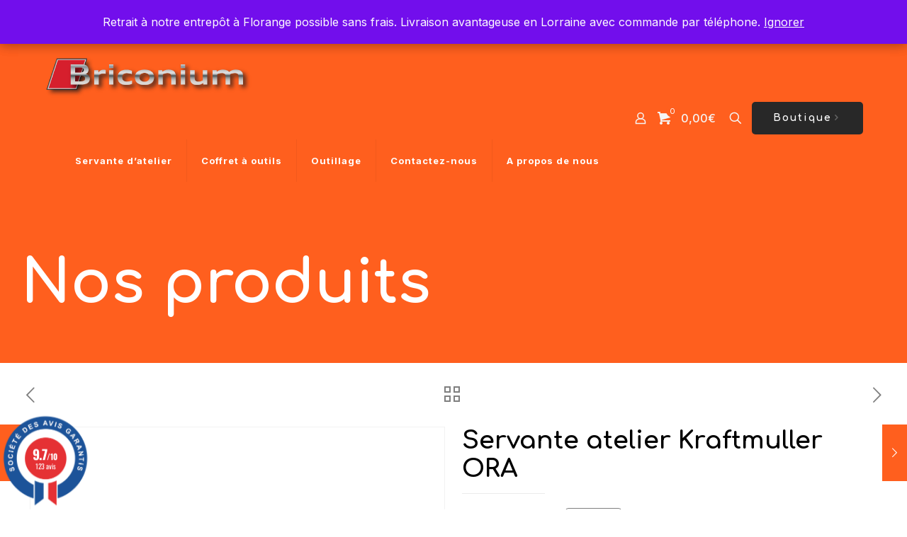

--- FILE ---
content_type: text/html; charset=UTF-8
request_url: https://www.briconium.fr/servantes-datelier/servante-atelier-kraftmuller-ora/
body_size: 51386
content:
<!DOCTYPE html>
<html lang="fr-FR" class="no-js " >
<head>
<meta charset="UTF-8"/>
<meta name='robots' content='index, follow, max-image-preview:large, max-snippet:-1, max-video-preview:-1'/>
<style>img:is([sizes="auto" i], [sizes^="auto," i]){contain-intrinsic-size:3000px 1500px}</style>
<meta property="og:url" content="https://briconium.fr/servantes-datelier/servante-atelier-kraftmuller-ora/"/>
<meta property="og:type" content="article"/>
<meta property="og:title" content="Servante atelier Kraftmuller ORA"/>
<meta property="og:description" content="Servante à outils / desserte d'atelier 7 tiroirs dont 6 outillés ORA COMPLÈTE avec : - 7 Tiroirs dont 6 complets en outils + 1 tiroir de rangement avec du volume - 1 Tiroir latérale 2 étages avec fermeture à clef indépendante - Compartiments Moulés en mousse Eva pour une organisation optimale - Fermeture des tiroirs à clés pour sécurité maximum Composition des tiroirs : Tiroir 1 : Clé à cliquets + douilles teflon + rallonge ... Tiroir 2 : Embouts divers Tiroir 3 : Clé plates à cliquet intégrés + clés coudés Tiroir 4 : Tournevis plat et cruciforme Tiroir 5 : Clé en T Alen et Torx Tiroir 6 : Clé à pipe débouchées"/>
<link rel="alternate" hreflang="fr-FR" href="https://briconium.fr/servantes-datelier/servante-atelier-kraftmuller-ora/"/>
<meta name="format-detection" content="telephone=no">
<meta name="viewport" content="width=device-width, initial-scale=1, maximum-scale=1"/>
<meta name="theme-color" content="#ffffff" media="(prefers-color-scheme: light)">
<meta name="theme-color" content="#ffffff" media="(prefers-color-scheme: dark)">
<title>Servante atelier Kraftmuller ORA - Briconium</title>
<link rel="canonical" href="https://www.briconium.fr/servantes-datelier/servante-atelier-kraftmuller-ora/"/>
<meta property="og:locale" content="fr_FR"/>
<meta property="og:type" content="article"/>
<meta property="og:title" content="Servante atelier Kraftmuller ORA - Briconium"/>
<meta property="og:description" content="Servante à outils / desserte d&#039;atelier 7 tiroirs dont 6 outillés ORA COMPLÈTE avec : - 7 Tiroirs dont 6 complets en outils + 1 tiroir de rangement avec du volume - 1 Tiroir latérale 2 étages avec fermeture à clef indépendante - Compartiments Moulés en mousse Eva pour une organisation optimale - Fermeture des tiroirs à clés pour sécurité maximum Composition des tiroirs : Tiroir 1 : Clé à cliquets + douilles teflon + rallonge ... Tiroir 2 : Embouts divers Tiroir 3 : Clé plates à cliquet intégrés + clés coudés Tiroir 4 : Tournevis plat et cruciforme Tiroir 5 : Clé en T Alen et Torx Tiroir 6 : Clé à pipe débouchées"/>
<meta property="og:url" content="https://www.briconium.fr/servantes-datelier/servante-atelier-kraftmuller-ora/"/>
<meta property="og:site_name" content="Briconium"/>
<meta property="article:modified_time" content="2023-12-19T14:57:53+00:00"/>
<meta name="twitter:card" content="summary_large_image"/>
<meta name="twitter:label1" content="Durée de lecture estimée"/>
<meta name="twitter:data1" content="1 minute"/>
<script type="application/ld+json" class="yoast-schema-graph">{"@context":"https://schema.org","@graph":[{"@type":"WebPage","@id":"https://www.briconium.fr/servantes-datelier/servante-atelier-kraftmuller-ora/","url":"https://www.briconium.fr/servantes-datelier/servante-atelier-kraftmuller-ora/","name":"Servante atelier Kraftmuller ORA - Briconium","isPartOf":{"@id":"https://www.briconium.fr/#website"},"datePublished":"2023-10-08T10:36:35+00:00","dateModified":"2023-12-19T14:57:53+00:00","breadcrumb":{"@id":"https://www.briconium.fr/servantes-datelier/servante-atelier-kraftmuller-ora/#breadcrumb"},"inLanguage":"fr-FR","potentialAction":[{"@type":"ReadAction","target":["https://www.briconium.fr/servantes-datelier/servante-atelier-kraftmuller-ora/"]}]},{"@type":"BreadcrumbList","@id":"https://www.briconium.fr/servantes-datelier/servante-atelier-kraftmuller-ora/#breadcrumb","itemListElement":[{"@type":"ListItem","position":1,"name":"Accueil","item":"https://www.briconium.fr/"},{"@type":"ListItem","position":2,"name":"Nos produits","item":"https://www.briconium.fr/boutique/"},{"@type":"ListItem","position":3,"name":"Servante atelier Kraftmuller ORA"}]},{"@type":"WebSite","@id":"https://www.briconium.fr/#website","url":"https://www.briconium.fr/","name":"Briconium","description":"Outillage professionnel à Florange","publisher":{"@id":"https://www.briconium.fr/#organization"},"potentialAction":[{"@type":"SearchAction","target":{"@type":"EntryPoint","urlTemplate":"https://www.briconium.fr/?s={search_term_string}"},"query-input":{"@type":"PropertyValueSpecification","valueRequired":true,"valueName":"search_term_string"}}],"inLanguage":"fr-FR"},{"@type":"Organization","@id":"https://www.briconium.fr/#organization","name":"Briconium","url":"https://www.briconium.fr/","logo":{"@type":"ImageObject","inLanguage":"fr-FR","@id":"https://www.briconium.fr/#/schema/logo/image/","url":"https://i2.wp.com/www.briconium.fr/wp-content/uploads/2020/11/MFichier-7-2.png?fit=500%2C102&ssl=1","contentUrl":"https://i2.wp.com/www.briconium.fr/wp-content/uploads/2020/11/MFichier-7-2.png?fit=500%2C102&ssl=1","width":500,"height":102,"caption":"Briconium"},"image":{"@id":"https://www.briconium.fr/#/schema/logo/image/"}}]}</script>
<link rel='dns-prefetch' href='//www.briconium.fr'/>
<link rel='dns-prefetch' href='//www.googletagmanager.com'/>
<link rel='dns-prefetch' href='//www.societe-des-avis-garantis.fr'/>
<link rel='dns-prefetch' href='//capi-automation.s3.us-east-2.amazonaws.com'/>
<link rel='dns-prefetch' href='//stats.wp.com'/>
<link rel='dns-prefetch' href='//cdn.jsdelivr.net'/>
<link rel='dns-prefetch' href='//fonts.googleapis.com'/>
<link rel='dns-prefetch' href='//secure.rating-widget.com'/>
<link rel='dns-prefetch' href='//widgets.wp.com'/>
<link rel='dns-prefetch' href='//s0.wp.com'/>
<link rel='dns-prefetch' href='//0.gravatar.com'/>
<link rel='dns-prefetch' href='//1.gravatar.com'/>
<link rel='dns-prefetch' href='//2.gravatar.com'/>
<link rel='preconnect' href='//i0.wp.com'/>
<link rel='preconnect' href='//c0.wp.com'/>
<link rel="alternate" type="application/rss+xml" title="Briconium &raquo; Flux" href="https://www.briconium.fr/feed/"/>
<link rel="alternate" type="application/rss+xml" title="Briconium &raquo; Flux des commentaires" href="https://www.briconium.fr/comments/feed/"/>
<script>window._wpemojiSettings={"baseUrl":"https:\/\/s.w.org\/images\/core\/emoji\/16.0.1\/72x72\/","ext":".png","svgUrl":"https:\/\/s.w.org\/images\/core\/emoji\/16.0.1\/svg\/","svgExt":".svg","source":{"concatemoji":"https:\/\/www.briconium.fr\/wp-includes\/js\/wp-emoji-release.min.js?ver=6.8.3"}};
!function(s,n){var o,i,e;function c(e){try{var t={supportTests:e,timestamp:(new Date).valueOf()};sessionStorage.setItem(o,JSON.stringify(t))}catch(e){}}function p(e,t,n){e.clearRect(0,0,e.canvas.width,e.canvas.height),e.fillText(t,0,0);var t=new Uint32Array(e.getImageData(0,0,e.canvas.width,e.canvas.height).data),a=(e.clearRect(0,0,e.canvas.width,e.canvas.height),e.fillText(n,0,0),new Uint32Array(e.getImageData(0,0,e.canvas.width,e.canvas.height).data));return t.every(function(e,t){return e===a[t]})}function u(e,t){e.clearRect(0,0,e.canvas.width,e.canvas.height),e.fillText(t,0,0);for(var n=e.getImageData(16,16,1,1),a=0;a<n.data.length;a++)if(0!==n.data[a])return!1;return!0}function f(e,t,n,a){switch(t){case"flag":return n(e,"\ud83c\udff3\ufe0f\u200d\u26a7\ufe0f","\ud83c\udff3\ufe0f\u200b\u26a7\ufe0f")?!1:!n(e,"\ud83c\udde8\ud83c\uddf6","\ud83c\udde8\u200b\ud83c\uddf6")&&!n(e,"\ud83c\udff4\udb40\udc67\udb40\udc62\udb40\udc65\udb40\udc6e\udb40\udc67\udb40\udc7f","\ud83c\udff4\u200b\udb40\udc67\u200b\udb40\udc62\u200b\udb40\udc65\u200b\udb40\udc6e\u200b\udb40\udc67\u200b\udb40\udc7f");case"emoji":return!a(e,"\ud83e\udedf")}return!1}function g(e,t,n,a){var r="undefined"!=typeof WorkerGlobalScope&&self instanceof WorkerGlobalScope?new OffscreenCanvas(300,150):s.createElement("canvas"),o=r.getContext("2d",{willReadFrequently:!0}),i=(o.textBaseline="top",o.font="600 32px Arial",{});return e.forEach(function(e){i[e]=t(o,e,n,a)}),i}function t(e){var t=s.createElement("script");t.src=e,t.defer=!0,s.head.appendChild(t)}"undefined"!=typeof Promise&&(o="wpEmojiSettingsSupports",i=["flag","emoji"],n.supports={everything:!0,everythingExceptFlag:!0},e=new Promise(function(e){s.addEventListener("DOMContentLoaded",e,{once:!0})}),new Promise(function(t){var n=function(){try{var e=JSON.parse(sessionStorage.getItem(o));if("object"==typeof e&&"number"==typeof e.timestamp&&(new Date).valueOf()<e.timestamp+604800&&"object"==typeof e.supportTests)return e.supportTests}catch(e){}return null}();if(!n){if("undefined"!=typeof Worker&&"undefined"!=typeof OffscreenCanvas&&"undefined"!=typeof URL&&URL.createObjectURL&&"undefined"!=typeof Blob)try{var e="postMessage("+g.toString()+"("+[JSON.stringify(i),f.toString(),p.toString(),u.toString()].join(",")+"));",a=new Blob([e],{type:"text/javascript"}),r=new Worker(URL.createObjectURL(a),{name:"wpTestEmojiSupports"});return void(r.onmessage=function(e){c(n=e.data),r.terminate(),t(n)})}catch(e){}c(n=g(i,f,p,u))}t(n)}).then(function(e){for(var t in e)n.supports[t]=e[t],n.supports.everything=n.supports.everything&&n.supports[t],"flag"!==t&&(n.supports.everythingExceptFlag=n.supports.everythingExceptFlag&&n.supports[t]);n.supports.everythingExceptFlag=n.supports.everythingExceptFlag&&!n.supports.flag,n.DOMReady=!1,n.readyCallback=function(){n.DOMReady=!0}}).then(function(){return e}).then(function(){var e;n.supports.everything||(n.readyCallback(),(e=n.source||{}).concatemoji?t(e.concatemoji):e.wpemoji&&e.twemoji&&(t(e.twemoji),t(e.wpemoji)))}))}((window,document),window._wpemojiSettings);</script>
<link rel="stylesheet" type="text/css" href="//www.briconium.fr/wp-content/cache/wpfc-minified/qh71j3lh/47zqg.css" media="all"/>
<link rel='stylesheet' id='alma-widget-block-frontend-cdn-css' href='https://cdn.jsdelivr.net/npm/@alma/widgets@4.X.X/dist/widgets.min.css?ver=4.x.x' type='text/css' media='all'/>
<link rel="stylesheet" type="text/css" href="//www.briconium.fr/wp-content/cache/wpfc-minified/qkej2e9l/47zqg.css" media="all"/>
<style id='wp-emoji-styles-inline-css'>img.wp-smiley, img.emoji{display:inline !important;border:none !important;box-shadow:none !important;height:1em !important;width:1em !important;margin:0 0.07em !important;vertical-align:-0.1em !important;background:none !important;padding:0 !important;}</style>
<link rel='stylesheet' id='wp-block-library-css' href='https://c0.wp.com/c/6.8.3/wp-includes/css/dist/block-library/style.min.css' type='text/css' media='all'/>
<style id='classic-theme-styles-inline-css'>.wp-block-button__link{color:#fff;background-color:#32373c;border-radius:9999px;box-shadow:none;text-decoration:none;padding:calc(.667em + 2px) calc(1.333em + 2px);font-size:1.125em}.wp-block-file__button{background:#32373c;color:#fff;text-decoration:none}</style>
<link rel='stylesheet' id='mediaelement-css' href='https://c0.wp.com/c/6.8.3/wp-includes/js/mediaelement/mediaelementplayer-legacy.min.css' type='text/css' media='all'/>
<link rel='stylesheet' id='wp-mediaelement-css' href='https://c0.wp.com/c/6.8.3/wp-includes/js/mediaelement/wp-mediaelement.min.css' type='text/css' media='all'/>
<style id='jetpack-sharing-buttons-style-inline-css'>.jetpack-sharing-buttons__services-list{display:flex;flex-direction:row;flex-wrap:wrap;gap:0;list-style-type:none;margin:5px;padding:0}.jetpack-sharing-buttons__services-list.has-small-icon-size{font-size:12px}.jetpack-sharing-buttons__services-list.has-normal-icon-size{font-size:16px}.jetpack-sharing-buttons__services-list.has-large-icon-size{font-size:24px}.jetpack-sharing-buttons__services-list.has-huge-icon-size{font-size:36px}@media print{.jetpack-sharing-buttons__services-list{display:none!important}}.editor-styles-wrapper .wp-block-jetpack-sharing-buttons{gap:0;padding-inline-start:0}ul.jetpack-sharing-buttons__services-list.has-background{padding:1.25em 2.375em}</style>
<style id='global-styles-inline-css'>:root{--wp--preset--aspect-ratio--square:1;--wp--preset--aspect-ratio--4-3:4/3;--wp--preset--aspect-ratio--3-4:3/4;--wp--preset--aspect-ratio--3-2:3/2;--wp--preset--aspect-ratio--2-3:2/3;--wp--preset--aspect-ratio--16-9:16/9;--wp--preset--aspect-ratio--9-16:9/16;--wp--preset--color--black:#000000;--wp--preset--color--cyan-bluish-gray:#abb8c3;--wp--preset--color--white:#ffffff;--wp--preset--color--pale-pink:#f78da7;--wp--preset--color--vivid-red:#cf2e2e;--wp--preset--color--luminous-vivid-orange:#ff6900;--wp--preset--color--luminous-vivid-amber:#fcb900;--wp--preset--color--light-green-cyan:#7bdcb5;--wp--preset--color--vivid-green-cyan:#00d084;--wp--preset--color--pale-cyan-blue:#8ed1fc;--wp--preset--color--vivid-cyan-blue:#0693e3;--wp--preset--color--vivid-purple:#9b51e0;--wp--preset--gradient--vivid-cyan-blue-to-vivid-purple:linear-gradient(135deg,rgba(6,147,227,1) 0%,rgb(155,81,224) 100%);--wp--preset--gradient--light-green-cyan-to-vivid-green-cyan:linear-gradient(135deg,rgb(122,220,180) 0%,rgb(0,208,130) 100%);--wp--preset--gradient--luminous-vivid-amber-to-luminous-vivid-orange:linear-gradient(135deg,rgba(252,185,0,1) 0%,rgba(255,105,0,1) 100%);--wp--preset--gradient--luminous-vivid-orange-to-vivid-red:linear-gradient(135deg,rgba(255,105,0,1) 0%,rgb(207,46,46) 100%);--wp--preset--gradient--very-light-gray-to-cyan-bluish-gray:linear-gradient(135deg,rgb(238,238,238) 0%,rgb(169,184,195) 100%);--wp--preset--gradient--cool-to-warm-spectrum:linear-gradient(135deg,rgb(74,234,220) 0%,rgb(151,120,209) 20%,rgb(207,42,186) 40%,rgb(238,44,130) 60%,rgb(251,105,98) 80%,rgb(254,248,76) 100%);--wp--preset--gradient--blush-light-purple:linear-gradient(135deg,rgb(255,206,236) 0%,rgb(152,150,240) 100%);--wp--preset--gradient--blush-bordeaux:linear-gradient(135deg,rgb(254,205,165) 0%,rgb(254,45,45) 50%,rgb(107,0,62) 100%);--wp--preset--gradient--luminous-dusk:linear-gradient(135deg,rgb(255,203,112) 0%,rgb(199,81,192) 50%,rgb(65,88,208) 100%);--wp--preset--gradient--pale-ocean:linear-gradient(135deg,rgb(255,245,203) 0%,rgb(182,227,212) 50%,rgb(51,167,181) 100%);--wp--preset--gradient--electric-grass:linear-gradient(135deg,rgb(202,248,128) 0%,rgb(113,206,126) 100%);--wp--preset--gradient--midnight:linear-gradient(135deg,rgb(2,3,129) 0%,rgb(40,116,252) 100%);--wp--preset--font-size--small:13px;--wp--preset--font-size--medium:20px;--wp--preset--font-size--large:36px;--wp--preset--font-size--x-large:42px;--wp--preset--spacing--20:0.44rem;--wp--preset--spacing--30:0.67rem;--wp--preset--spacing--40:1rem;--wp--preset--spacing--50:1.5rem;--wp--preset--spacing--60:2.25rem;--wp--preset--spacing--70:3.38rem;--wp--preset--spacing--80:5.06rem;--wp--preset--shadow--natural:6px 6px 9px rgba(0, 0, 0, 0.2);--wp--preset--shadow--deep:12px 12px 50px rgba(0, 0, 0, 0.4);--wp--preset--shadow--sharp:6px 6px 0px rgba(0, 0, 0, 0.2);--wp--preset--shadow--outlined:6px 6px 0px -3px rgba(255, 255, 255, 1), 6px 6px rgba(0, 0, 0, 1);--wp--preset--shadow--crisp:6px 6px 0px rgba(0, 0, 0, 1);}:where(.is-layout-flex){gap:0.5em;}:where(.is-layout-grid){gap:0.5em;}body .is-layout-flex{display:flex;}.is-layout-flex{flex-wrap:wrap;align-items:center;}.is-layout-flex > :is(*, div){margin:0;}body .is-layout-grid{display:grid;}.is-layout-grid > :is(*, div){margin:0;}:where(.wp-block-columns.is-layout-flex){gap:2em;}:where(.wp-block-columns.is-layout-grid){gap:2em;}:where(.wp-block-post-template.is-layout-flex){gap:1.25em;}:where(.wp-block-post-template.is-layout-grid){gap:1.25em;}.has-black-color{color:var(--wp--preset--color--black) !important;}.has-cyan-bluish-gray-color{color:var(--wp--preset--color--cyan-bluish-gray) !important;}.has-white-color{color:var(--wp--preset--color--white) !important;}.has-pale-pink-color{color:var(--wp--preset--color--pale-pink) !important;}.has-vivid-red-color{color:var(--wp--preset--color--vivid-red) !important;}.has-luminous-vivid-orange-color{color:var(--wp--preset--color--luminous-vivid-orange) !important;}.has-luminous-vivid-amber-color{color:var(--wp--preset--color--luminous-vivid-amber) !important;}.has-light-green-cyan-color{color:var(--wp--preset--color--light-green-cyan) !important;}.has-vivid-green-cyan-color{color:var(--wp--preset--color--vivid-green-cyan) !important;}.has-pale-cyan-blue-color{color:var(--wp--preset--color--pale-cyan-blue) !important;}.has-vivid-cyan-blue-color{color:var(--wp--preset--color--vivid-cyan-blue) !important;}.has-vivid-purple-color{color:var(--wp--preset--color--vivid-purple) !important;}.has-black-background-color{background-color:var(--wp--preset--color--black) !important;}.has-cyan-bluish-gray-background-color{background-color:var(--wp--preset--color--cyan-bluish-gray) !important;}.has-white-background-color{background-color:var(--wp--preset--color--white) !important;}.has-pale-pink-background-color{background-color:var(--wp--preset--color--pale-pink) !important;}.has-vivid-red-background-color{background-color:var(--wp--preset--color--vivid-red) !important;}.has-luminous-vivid-orange-background-color{background-color:var(--wp--preset--color--luminous-vivid-orange) !important;}.has-luminous-vivid-amber-background-color{background-color:var(--wp--preset--color--luminous-vivid-amber) !important;}.has-light-green-cyan-background-color{background-color:var(--wp--preset--color--light-green-cyan) !important;}.has-vivid-green-cyan-background-color{background-color:var(--wp--preset--color--vivid-green-cyan) !important;}.has-pale-cyan-blue-background-color{background-color:var(--wp--preset--color--pale-cyan-blue) !important;}.has-vivid-cyan-blue-background-color{background-color:var(--wp--preset--color--vivid-cyan-blue) !important;}.has-vivid-purple-background-color{background-color:var(--wp--preset--color--vivid-purple) !important;}.has-black-border-color{border-color:var(--wp--preset--color--black) !important;}.has-cyan-bluish-gray-border-color{border-color:var(--wp--preset--color--cyan-bluish-gray) !important;}.has-white-border-color{border-color:var(--wp--preset--color--white) !important;}.has-pale-pink-border-color{border-color:var(--wp--preset--color--pale-pink) !important;}.has-vivid-red-border-color{border-color:var(--wp--preset--color--vivid-red) !important;}.has-luminous-vivid-orange-border-color{border-color:var(--wp--preset--color--luminous-vivid-orange) !important;}.has-luminous-vivid-amber-border-color{border-color:var(--wp--preset--color--luminous-vivid-amber) !important;}.has-light-green-cyan-border-color{border-color:var(--wp--preset--color--light-green-cyan) !important;}.has-vivid-green-cyan-border-color{border-color:var(--wp--preset--color--vivid-green-cyan) !important;}.has-pale-cyan-blue-border-color{border-color:var(--wp--preset--color--pale-cyan-blue) !important;}.has-vivid-cyan-blue-border-color{border-color:var(--wp--preset--color--vivid-cyan-blue) !important;}.has-vivid-purple-border-color{border-color:var(--wp--preset--color--vivid-purple) !important;}.has-vivid-cyan-blue-to-vivid-purple-gradient-background{background:var(--wp--preset--gradient--vivid-cyan-blue-to-vivid-purple) !important;}.has-light-green-cyan-to-vivid-green-cyan-gradient-background{background:var(--wp--preset--gradient--light-green-cyan-to-vivid-green-cyan) !important;}.has-luminous-vivid-amber-to-luminous-vivid-orange-gradient-background{background:var(--wp--preset--gradient--luminous-vivid-amber-to-luminous-vivid-orange) !important;}.has-luminous-vivid-orange-to-vivid-red-gradient-background{background:var(--wp--preset--gradient--luminous-vivid-orange-to-vivid-red) !important;}.has-very-light-gray-to-cyan-bluish-gray-gradient-background{background:var(--wp--preset--gradient--very-light-gray-to-cyan-bluish-gray) !important;}.has-cool-to-warm-spectrum-gradient-background{background:var(--wp--preset--gradient--cool-to-warm-spectrum) !important;}.has-blush-light-purple-gradient-background{background:var(--wp--preset--gradient--blush-light-purple) !important;}.has-blush-bordeaux-gradient-background{background:var(--wp--preset--gradient--blush-bordeaux) !important;}.has-luminous-dusk-gradient-background{background:var(--wp--preset--gradient--luminous-dusk) !important;}.has-pale-ocean-gradient-background{background:var(--wp--preset--gradient--pale-ocean) !important;}.has-electric-grass-gradient-background{background:var(--wp--preset--gradient--electric-grass) !important;}.has-midnight-gradient-background{background:var(--wp--preset--gradient--midnight) !important;}.has-small-font-size{font-size:var(--wp--preset--font-size--small) !important;}.has-medium-font-size{font-size:var(--wp--preset--font-size--medium) !important;}.has-large-font-size{font-size:var(--wp--preset--font-size--large) !important;}.has-x-large-font-size{font-size:var(--wp--preset--font-size--x-large) !important;}:where(.wp-block-post-template.is-layout-flex){gap:1.25em;}:where(.wp-block-post-template.is-layout-grid){gap:1.25em;}:where(.wp-block-columns.is-layout-flex){gap:2em;}:where(.wp-block-columns.is-layout-grid){gap:2em;}:root :where(.wp-block-pullquote){font-size:1.5em;line-height:1.6;}</style>
<link rel="stylesheet" type="text/css" href="//www.briconium.fr/wp-content/cache/wpfc-minified/kom6kye7/47zqg.css" media="all"/>
<style id='woof-inline-css'>.woof_products_top_panel li span, .woof_products_top_panel2 li span{background:url(https://www.briconium.fr/wp-content/plugins/woocommerce-products-filter/img/delete.png);background-size:14px 14px;background-repeat:no-repeat;background-position:right;}
.woof_edit_view{display:none;}</style>
<link rel="stylesheet" type="text/css" href="//www.briconium.fr/wp-content/cache/wpfc-minified/1e50vk54/47zqg.css" media="all"/>
<link rel='stylesheet' id='photoswipe-css' href='https://c0.wp.com/p/woocommerce/10.3.5/assets/css/photoswipe/photoswipe.min.css' type='text/css' media='all'/>
<link rel='stylesheet' id='photoswipe-default-skin-css' href='https://c0.wp.com/p/woocommerce/10.3.5/assets/css/photoswipe/default-skin/default-skin.min.css' type='text/css' media='all'/>
<link rel='stylesheet' id='woocommerce-layout-css' href='https://c0.wp.com/p/woocommerce/10.3.5/assets/css/woocommerce-layout.css' type='text/css' media='all'/>
<style id='woocommerce-layout-inline-css'>.infinite-scroll .woocommerce-pagination{display:none;}</style>
<link rel='stylesheet' id='woocommerce-smallscreen-css' href='https://c0.wp.com/p/woocommerce/10.3.5/assets/css/woocommerce-smallscreen.css' type='text/css' media='only screen and (max-width: 768px)'/>
<link rel='stylesheet' id='woocommerce-general-css' href='https://c0.wp.com/p/woocommerce/10.3.5/assets/css/woocommerce.css' type='text/css' media='all'/>
<style id='woocommerce-inline-inline-css'>.woocommerce form .form-row .required{visibility:visible;}</style>
<link rel="stylesheet" type="text/css" href="//www.briconium.fr/wp-content/cache/wpfc-minified/87yjyo2e/47zqg.css" media="all"/>
<link rel='stylesheet' id='wcsag-font-css' href='//fonts.googleapis.com/css?family=Open+Sans%3A600%2C400%2C400i%7COswald%3A700&#038;ver=6.8.3' type='text/css' media='all'/>
<link rel="stylesheet" type="text/css" href="//www.briconium.fr/wp-content/cache/wpfc-minified/9lworw3y/47zqg.css" media="all"/>
<link rel='stylesheet' id='brands-styles-css' href='https://c0.wp.com/p/woocommerce/10.3.5/assets/css/brands.css' type='text/css' media='all'/>
<link rel="stylesheet" type="text/css" href="//www.briconium.fr/wp-content/cache/wpfc-minified/etde722r/47zqf.css" media="all"/>
<link rel='stylesheet' id='mfn-fonts-css' href='https://fonts.googleapis.com/css?family=Inter%3A1%2C300%2C400%2C400italic%2C500%2C700%2C700italic%7CComfortaa%3A1%2C300%2C400%2C400italic%2C500%2C700%2C700italic&#038;display=swap&#038;ver=6.8.3' type='text/css' media='all'/>
<link rel='stylesheet' id='mfn-font-button-css' href='https://fonts.googleapis.com/css?family=Comfortaa%3A400%2C700&#038;display=swap&#038;ver=6.8.3' type='text/css' media='all'/>
<link rel="stylesheet" type="text/css" href="//www.briconium.fr/wp-content/cache/wpfc-minified/kctv38ta/47zqf.css" media="all"/>
<link rel='stylesheet' id='jetpack_likes-css' href='https://c0.wp.com/p/jetpack/15.2/modules/likes/style.css' type='text/css' media='all'/>
<link rel='stylesheet' id='rw_toprated-css' href='https://secure.rating-widget.com/css/wordpress/toprated.css?ck=Y2025M12D22&#038;ver=3.2.4' type='text/css' media='all'/>
<link rel='stylesheet' id='rw_recommendations-css' href='https://secure.rating-widget.com/css/widget/recommendations.css?ck=Y2025M12D22&#038;ver=3.2.4' type='text/css' media='all'/>
<style id='jetpack_facebook_likebox-inline-css'>.widget_facebook_likebox{overflow:hidden;}</style>
<style id='mfn-dynamic-inline-css'>html{background-color:#ffffff}#Wrapper,#Content,.mfn-popup .mfn-popup-content,.mfn-off-canvas-sidebar .mfn-off-canvas-content-wrapper,.mfn-cart-holder,.mfn-header-login,#Top_bar .search_wrapper,#Top_bar .top_bar_right .mfn-live-search-box,.column_livesearch .mfn-live-search-wrapper,.column_livesearch .mfn-live-search-box{background-color:#ffffff}.layout-boxed.mfn-bebuilder-header.mfn-ui #Wrapper .mfn-only-sample-content{background-color:#ffffff}body:not(.template-slider) #Header{min-height:0px}body.header-below:not(.template-slider) #Header{padding-top:0px}#Subheader{padding:70px 0}#Footer .widgets_wrapper{padding:70px 0}.has-search-overlay.search-overlay-opened #search-overlay{background-color:rgba(0,0,0,0.6)}.elementor-page.elementor-default #Content .the_content .section_wrapper{max-width:100%}.elementor-page.elementor-default #Content .section.the_content{width:100%}.elementor-page.elementor-default #Content .section_wrapper .the_content_wrapper{margin-left:0;margin-right:0;width:100%}body,span.date_label,.timeline_items li h3 span,input[type="date"],input[type="text"],input[type="password"],input[type="tel"],input[type="email"],input[type="url"],textarea,select,.offer_li .title h3,.mfn-menu-item-megamenu{font-family:"Inter",-apple-system,BlinkMacSystemFont,"Segoe UI",Roboto,Oxygen-Sans,Ubuntu,Cantarell,"Helvetica Neue",sans-serif}.lead,.big{font-family:"Inter",-apple-system,BlinkMacSystemFont,"Segoe UI",Roboto,Oxygen-Sans,Ubuntu,Cantarell,"Helvetica Neue",sans-serif}#menu > ul > li > a,#overlay-menu ul li a{font-family:"Inter",-apple-system,BlinkMacSystemFont,"Segoe UI",Roboto,Oxygen-Sans,Ubuntu,Cantarell,"Helvetica Neue",sans-serif}#Subheader .title{font-family:"Comfortaa",-apple-system,BlinkMacSystemFont,"Segoe UI",Roboto,Oxygen-Sans,Ubuntu,Cantarell,"Helvetica Neue",sans-serif}h1,h2,h3,h4,.text-logo #logo{font-family:"Comfortaa",-apple-system,BlinkMacSystemFont,"Segoe UI",Roboto,Oxygen-Sans,Ubuntu,Cantarell,"Helvetica Neue",sans-serif}h5,h6{font-family:"Inter",-apple-system,BlinkMacSystemFont,"Segoe UI",Roboto,Oxygen-Sans,Ubuntu,Cantarell,"Helvetica Neue",sans-serif}blockquote{font-family:"Inter",-apple-system,BlinkMacSystemFont,"Segoe UI",Roboto,Oxygen-Sans,Ubuntu,Cantarell,"Helvetica Neue",sans-serif}.chart_box .chart .num,.counter .desc_wrapper .number-wrapper,.how_it_works .image .number,.pricing-box .plan-header .price,.quick_fact .number-wrapper,.woocommerce .product div.entry-summary .price{font-family:"Inter",-apple-system,BlinkMacSystemFont,"Segoe UI",Roboto,Oxygen-Sans,Ubuntu,Cantarell,"Helvetica Neue",sans-serif}body,.mfn-menu-item-megamenu{font-size:16px;line-height:30px;font-weight:400;letter-spacing:0px}.lead,.big{font-size:17px;line-height:31px;font-weight:400;letter-spacing:0px}#menu > ul > li > a,#overlay-menu ul li a{font-size:13px;font-weight:600;letter-spacing:1px}#overlay-menu ul li a{line-height:19.5px}#Subheader .title{font-size:85px;line-height:85px;font-weight:600;letter-spacing:0px}h1,.text-logo #logo{font-size:85px;line-height:85px;font-weight:600;letter-spacing:0px}h2{font-size:45px;line-height:55px;font-weight:400;letter-spacing:0px}h3,.woocommerce ul.products li.product h3,.woocommerce #customer_login h2{font-size:25px;line-height:35px;font-weight:400;letter-spacing:0px}h4,.woocommerce .woocommerce-order-details__title,.woocommerce .wc-bacs-bank-details-heading,.woocommerce .woocommerce-customer-details h2{font-size:21px;line-height:31px;font-weight:400;letter-spacing:0px}h5{font-size:15px;line-height:25px;font-weight:400;letter-spacing:0px}h6{font-size:12px;line-height:24px;font-weight:600;letter-spacing:2px}#Intro .intro-title{font-size:70px;line-height:70px;font-weight:400;letter-spacing:0px}@media only screen and (min-width:768px) and (max-width:959px){body,.mfn-menu-item-megamenu{font-size:14px;line-height:26px;font-weight:400;letter-spacing:0px}.lead,.big{font-size:14px;line-height:26px;font-weight:400;letter-spacing:0px}#menu > ul > li > a,#overlay-menu ul li a{font-size:13px;font-weight:600;letter-spacing:1px}#overlay-menu ul li a{line-height:19.5px}#Subheader .title{font-size:72px;line-height:72px;font-weight:600;letter-spacing:0px}h1,.text-logo #logo{font-size:72px;line-height:72px;font-weight:600;letter-spacing:0px}h2{font-size:38px;line-height:47px;font-weight:400;letter-spacing:0px}h3,.woocommerce ul.products li.product h3,.woocommerce #customer_login h2{font-size:21px;line-height:30px;font-weight:400;letter-spacing:0px}h4,.woocommerce .woocommerce-order-details__title,.woocommerce .wc-bacs-bank-details-heading,.woocommerce .woocommerce-customer-details h2{font-size:18px;line-height:26px;font-weight:400;letter-spacing:0px}h5{font-size:13px;line-height:21px;font-weight:400;letter-spacing:0px}h6{font-size:13px;line-height:20px;font-weight:600;letter-spacing:2px}#Intro .intro-title{font-size:60px;line-height:60px;font-weight:400;letter-spacing:0px}blockquote{font-size:15px}.chart_box .chart .num{font-size:45px;line-height:45px}.counter .desc_wrapper .number-wrapper{font-size:45px;line-height:45px}.counter .desc_wrapper .title{font-size:14px;line-height:18px}.faq .question .title{font-size:14px}.fancy_heading .title{font-size:38px;line-height:38px}.offer .offer_li .desc_wrapper .title h3{font-size:32px;line-height:32px}.offer_thumb_ul li.offer_thumb_li .desc_wrapper .title h3{font-size:32px;line-height:32px}.pricing-box .plan-header h2{font-size:27px;line-height:27px}.pricing-box .plan-header .price > span{font-size:40px;line-height:40px}.pricing-box .plan-header .price sup.currency{font-size:18px;line-height:18px}.pricing-box .plan-header .price sup.period{font-size:14px;line-height:14px}.quick_fact .number-wrapper{font-size:80px;line-height:80px}.trailer_box .desc h2{font-size:27px;line-height:27px}.widget > h3{font-size:17px;line-height:20px}}@media only screen and (min-width:480px) and (max-width:767px){body,.mfn-menu-item-megamenu{font-size:13px;line-height:23px;font-weight:400;letter-spacing:0px}.lead,.big{font-size:13px;line-height:23px;font-weight:400;letter-spacing:0px}#menu > ul > li > a,#overlay-menu ul li a{font-size:13px;font-weight:600;letter-spacing:1px}#overlay-menu ul li a{line-height:19.5px}#Subheader .title{font-size:64px;line-height:64px;font-weight:600;letter-spacing:0px}h1,.text-logo #logo{font-size:64px;line-height:64px;font-weight:600;letter-spacing:0px}h2{font-size:34px;line-height:41px;font-weight:400;letter-spacing:0px}h3,.woocommerce ul.products li.product h3,.woocommerce #customer_login h2{font-size:19px;line-height:26px;font-weight:400;letter-spacing:0px}h4,.woocommerce .woocommerce-order-details__title,.woocommerce .wc-bacs-bank-details-heading,.woocommerce .woocommerce-customer-details h2{font-size:16px;line-height:23px;font-weight:400;letter-spacing:0px}h5{font-size:13px;line-height:19px;font-weight:400;letter-spacing:0px}h6{font-size:13px;line-height:19px;font-weight:600;letter-spacing:2px}#Intro .intro-title{font-size:53px;line-height:53px;font-weight:400;letter-spacing:0px}blockquote{font-size:14px}.chart_box .chart .num{font-size:40px;line-height:40px}.counter .desc_wrapper .number-wrapper{font-size:40px;line-height:40px}.counter .desc_wrapper .title{font-size:13px;line-height:16px}.faq .question .title{font-size:13px}.fancy_heading .title{font-size:34px;line-height:34px}.offer .offer_li .desc_wrapper .title h3{font-size:28px;line-height:28px}.offer_thumb_ul li.offer_thumb_li .desc_wrapper .title h3{font-size:28px;line-height:28px}.pricing-box .plan-header h2{font-size:24px;line-height:24px}.pricing-box .plan-header .price > span{font-size:34px;line-height:34px}.pricing-box .plan-header .price sup.currency{font-size:16px;line-height:16px}.pricing-box .plan-header .price sup.period{font-size:13px;line-height:13px}.quick_fact .number-wrapper{font-size:70px;line-height:70px}.trailer_box .desc h2{font-size:24px;line-height:24px}.widget > h3{font-size:16px;line-height:19px}}@media only screen and (max-width:479px){body,.mfn-menu-item-megamenu{font-size:13px;line-height:19px;font-weight:400;letter-spacing:0px}.lead,.big{font-size:13px;line-height:19px;font-weight:400;letter-spacing:0px}#menu > ul > li > a,#overlay-menu ul li a{font-size:13px;font-weight:600;letter-spacing:1px}#overlay-menu ul li a{line-height:19.5px}#Subheader .title{font-size:51px;line-height:51px;font-weight:600;letter-spacing:0px}h1,.text-logo #logo{font-size:51px;line-height:51px;font-weight:600;letter-spacing:0px}h2{font-size:27px;line-height:33px;font-weight:400;letter-spacing:0px}h3,.woocommerce ul.products li.product h3,.woocommerce #customer_login h2{font-size:15px;line-height:21px;font-weight:400;letter-spacing:0px}h4,.woocommerce .woocommerce-order-details__title,.woocommerce .wc-bacs-bank-details-heading,.woocommerce .woocommerce-customer-details h2{font-size:13px;line-height:19px;font-weight:400;letter-spacing:0px}h5{font-size:13px;line-height:19px;font-weight:400;letter-spacing:0px}h6{font-size:13px;line-height:19px;font-weight:600;letter-spacing:1px}#Intro .intro-title{font-size:42px;line-height:42px;font-weight:400;letter-spacing:0px}blockquote{font-size:13px}.chart_box .chart .num{font-size:35px;line-height:35px}.counter .desc_wrapper .number-wrapper{font-size:35px;line-height:35px}.counter .desc_wrapper .title{font-size:13px;line-height:26px}.faq .question .title{font-size:13px}.fancy_heading .title{font-size:30px;line-height:30px}.offer .offer_li .desc_wrapper .title h3{font-size:26px;line-height:26px}.offer_thumb_ul li.offer_thumb_li .desc_wrapper .title h3{font-size:26px;line-height:26px}.pricing-box .plan-header h2{font-size:21px;line-height:21px}.pricing-box .plan-header .price > span{font-size:32px;line-height:32px}.pricing-box .plan-header .price sup.currency{font-size:14px;line-height:14px}.pricing-box .plan-header .price sup.period{font-size:13px;line-height:13px}.quick_fact .number-wrapper{font-size:60px;line-height:60px}.trailer_box .desc h2{font-size:21px;line-height:21px}.widget > h3{font-size:15px;line-height:18px}}.with_aside .sidebar.columns{width:23%}.with_aside .sections_group{width:77%}.aside_both .sidebar.columns{width:18%}.aside_both .sidebar.sidebar-1{margin-left:-82%}.aside_both .sections_group{width:64%;margin-left:18%}@media only screen and (min-width:1240px){#Wrapper,.with_aside .content_wrapper{max-width:1240px}body.layout-boxed.mfn-header-scrolled .mfn-header-tmpl.mfn-sticky-layout-width{max-width:1240px;left:0;right:0;margin-left:auto;margin-right:auto}body.layout-boxed:not(.mfn-header-scrolled) .mfn-header-tmpl.mfn-header-layout-width,body.layout-boxed .mfn-header-tmpl.mfn-header-layout-width:not(.mfn-hasSticky){max-width:1240px;left:0;right:0;margin-left:auto;margin-right:auto}body.layout-boxed.mfn-bebuilder-header.mfn-ui .mfn-only-sample-content{max-width:1240px;margin-left:auto;margin-right:auto}.section_wrapper,.container{max-width:1220px}.layout-boxed.header-boxed #Top_bar.is-sticky{max-width:1240px}}@media only screen and (max-width:767px){#Wrapper{max-width:calc(100% - 67px)}.content_wrapper .section_wrapper,.container,.four.columns .widget-area{max-width:550px !important;padding-left:33px;padding-right:33px}}body{--mfn-button-font-family:"Comfortaa";--mfn-button-font-size:14px;--mfn-button-font-weight:700;--mfn-button-font-style:inherit;--mfn-button-letter-spacing:2px;--mfn-button-padding:15px 30px 15px 30px;--mfn-button-border-width:0;--mfn-button-border-radius:5px 5px 5px 5px;--mfn-button-gap:10px;--mfn-button-transition:0.2s;--mfn-button-color:#000000;--mfn-button-color-hover:#000000;--mfn-button-bg:#dbdddf;--mfn-button-bg-hover:#d3d3d3;--mfn-button-border-color:transparent;--mfn-button-border-color-hover:transparent;--mfn-button-icon-color:#000000;--mfn-button-icon-color-hover:#000000;--mfn-button-box-shadow:unset;--mfn-button-theme-color:#ffffff;--mfn-button-theme-color-hover:#ffffff;--mfn-button-theme-bg:#ff5f1e;--mfn-button-theme-bg-hover:#f65312;--mfn-button-theme-border-color:transparent;--mfn-button-theme-border-color-hover:transparent;--mfn-button-theme-icon-color:#ffffff;--mfn-button-theme-icon-color-hover:#ffffff;--mfn-button-theme-box-shadow:unset;--mfn-button-shop-color:#ffffff;--mfn-button-shop-color-hover:#ffffff;--mfn-button-shop-bg:#0071e3;--mfn-button-shop-bg-hover:#1187fc;--mfn-button-shop-border-color:transparent;--mfn-button-shop-border-color-hover:transparent;--mfn-button-shop-icon-color:#626262;--mfn-button-shop-icon-color-hover:#626262;--mfn-button-shop-box-shadow:unset;--mfn-button-action-color:#ffffff;--mfn-button-action-color-hover:#ffffff;--mfn-button-action-bg:#282828;--mfn-button-action-bg-hover:#333333;--mfn-button-action-border-color:transparent;--mfn-button-action-border-color-hover:transparent;--mfn-button-action-icon-color:#626262;--mfn-button-action-icon-color-hover:#626262;--mfn-button-action-box-shadow:unset}@media only screen and (max-width:959px){body{}}@media only screen and (max-width:768px){body{}}.mfn-cookies,.mfn-cookies-reopen{--mfn-gdpr2-container-text-color:#626262;--mfn-gdpr2-container-strong-color:#07070a;--mfn-gdpr2-container-bg:#ffffff;--mfn-gdpr2-container-overlay:rgba(25,37,48,0.6);--mfn-gdpr2-details-box-bg:#fbfbfb;--mfn-gdpr2-details-switch-bg:#00032a;--mfn-gdpr2-details-switch-bg-active:#5acb65;--mfn-gdpr2-tabs-text-color:#07070a;--mfn-gdpr2-tabs-text-color-active:#0089f7;--mfn-gdpr2-tabs-border:rgba(8,8,14,0.1);--mfn-gdpr2-buttons-box-bg:#fbfbfb;--mfn-gdpr2-reopen-background:#fff;--mfn-gdpr2-reopen-color:#222}#Top_bar #logo,.header-fixed #Top_bar #logo,.header-plain #Top_bar #logo,.header-transparent #Top_bar #logo{height:60px;line-height:60px;padding:30px 0}.logo-overflow #Top_bar:not(.is-sticky) .logo{height:120px}#Top_bar .menu > li > a{padding:30px 0}.menu-highlight:not(.header-creative) #Top_bar .menu > li > a{margin:35px 0}.header-plain:not(.menu-highlight) #Top_bar .menu > li > a span:not(.description){line-height:120px}.header-fixed #Top_bar .menu > li > a{padding:45px 0}@media only screen and (max-width:767px){.mobile-header-mini #Top_bar #logo{height:50px!important;line-height:50px!important;margin:5px 0}}#Top_bar #logo img.svg{width:100px}.image_frame,.wp-caption{border-width:0px}.alert{border-radius:0px}#Top_bar .top_bar_right .top-bar-right-input input{width:200px}.mfn-live-search-box .mfn-live-search-list{max-height:300px}input[type="date"],input[type="email"],input[type="number"],input[type="password"],input[type="search"],input[type="tel"],input[type="text"],input[type="url"],select,textarea,.woocommerce .quantity input.qty{border-width:1px}.select2-container--default .select2-selection--single,.select2-dropdown,.select2-container--default.select2-container--open .select2-selection--single{border-width:1px}input[type="date"],input[type="email"],input[type="number"],input[type="password"],input[type="search"],input[type="tel"],input[type="text"],input[type="url"],select,textarea,.woocommerce .quantity input.qty{border-radius:5px}.select2-container--default .select2-selection--single,.select2-dropdown,.select2-container--default.select2-container--open .select2-selection--single{border-radius:5px}#Side_slide{right:-250px;width:250px}#Side_slide.left{left:-250px}.blog-teaser li .desc-wrapper .desc{background-position-y:-1px}.mfn-free-delivery-info{--mfn-free-delivery-bar:#ff5f1e;--mfn-free-delivery-bg:rgba(0,0,0,0.1);--mfn-free-delivery-achieved:#ff5f1e}#back_to_top i{color:#65666C}@media only screen and ( max-width:767px ){}@media only screen and (min-width:1240px){body:not(.header-simple) #Top_bar #menu{display:block!important}.tr-menu #Top_bar #menu{background:none!important}#Top_bar .menu > li > ul.mfn-megamenu > li{float:left}#Top_bar .menu > li > ul.mfn-megamenu > li.mfn-megamenu-cols-1{width:100%}#Top_bar .menu > li > ul.mfn-megamenu > li.mfn-megamenu-cols-2{width:50%}#Top_bar .menu > li > ul.mfn-megamenu > li.mfn-megamenu-cols-3{width:33.33%}#Top_bar .menu > li > ul.mfn-megamenu > li.mfn-megamenu-cols-4{width:25%}#Top_bar .menu > li > ul.mfn-megamenu > li.mfn-megamenu-cols-5{width:20%}#Top_bar .menu > li > ul.mfn-megamenu > li.mfn-megamenu-cols-6{width:16.66%}#Top_bar .menu > li > ul.mfn-megamenu > li > ul{display:block!important;position:inherit;left:auto;top:auto;border-width:0 1px 0 0}#Top_bar .menu > li > ul.mfn-megamenu > li:last-child > ul{border:0}#Top_bar .menu > li > ul.mfn-megamenu > li > ul li{width:auto}#Top_bar .menu > li > ul.mfn-megamenu a.mfn-megamenu-title{text-transform:uppercase;font-weight:400;background:none}#Top_bar .menu > li > ul.mfn-megamenu a .menu-arrow{display:none}.menuo-right #Top_bar .menu > li > ul.mfn-megamenu{left:0;width:98%!important;margin:0 1%;padding:20px 0}.menuo-right #Top_bar .menu > li > ul.mfn-megamenu-bg{box-sizing:border-box}#Top_bar .menu > li > ul.mfn-megamenu-bg{padding:20px 166px 20px 20px;background-repeat:no-repeat;background-position:right bottom}.rtl #Top_bar .menu > li > ul.mfn-megamenu-bg{padding-left:166px;padding-right:20px;background-position:left bottom}#Top_bar .menu > li > ul.mfn-megamenu-bg > li{background:none}#Top_bar .menu > li > ul.mfn-megamenu-bg > li a{border:none}#Top_bar .menu > li > ul.mfn-megamenu-bg > li > ul{background:none!important;-webkit-box-shadow:0 0 0 0;-moz-box-shadow:0 0 0 0;box-shadow:0 0 0 0}.mm-vertical #Top_bar .container{position:relative}.mm-vertical #Top_bar .top_bar_left{position:static}.mm-vertical #Top_bar .menu > li ul{box-shadow:0 0 0 0 transparent!important;background-image:none}.mm-vertical #Top_bar .menu > li > ul.mfn-megamenu{padding:20px 0}.mm-vertical.header-plain #Top_bar .menu > li > ul.mfn-megamenu{width:100%!important;margin:0}.mm-vertical #Top_bar .menu > li > ul.mfn-megamenu > li{display:table-cell;float:none!important;width:10%;padding:0 15px;border-right:1px solid rgba(0,0,0,0.05)}.mm-vertical #Top_bar .menu > li > ul.mfn-megamenu > li:last-child{border-right-width:0}.mm-vertical #Top_bar .menu > li > ul.mfn-megamenu > li.hide-border{border-right-width:0}.mm-vertical #Top_bar .menu > li > ul.mfn-megamenu > li a{border-bottom-width:0;padding:9px 15px;line-height:120%}.mm-vertical #Top_bar .menu > li > ul.mfn-megamenu a.mfn-megamenu-title{font-weight:700}.rtl .mm-vertical #Top_bar .menu > li > ul.mfn-megamenu > li:first-child{border-right-width:0}.rtl .mm-vertical #Top_bar .menu > li > ul.mfn-megamenu > li:last-child{border-right-width:1px}body.header-shop #Top_bar #menu{display:flex!important;background-color:transparent}.header-shop #Top_bar.is-sticky .top_bar_row_second{display:none}.header-plain:not(.menuo-right) #Header .top_bar_left{width:auto!important}.header-stack.header-center #Top_bar #menu{display:inline-block!important}.header-simple #Top_bar #menu{display:none;height:auto;width:300px;bottom:auto;top:100%;right:1px;position:absolute;margin:0}.header-simple #Header a.responsive-menu-toggle{display:block;right:10px}.header-simple #Top_bar #menu > ul{width:100%;float:left}.header-simple #Top_bar #menu ul li{width:100%;padding-bottom:0;border-right:0;position:relative}.header-simple #Top_bar #menu ul li a{padding:0 20px;margin:0;display:block;height:auto;line-height:normal;border:none}.header-simple #Top_bar #menu ul li a:not(.menu-toggle):after{display:none}.header-simple #Top_bar #menu ul li a span{border:none;line-height:44px;display:inline;padding:0}.header-simple #Top_bar #menu ul li.submenu .menu-toggle{display:block;position:absolute;right:0;top:0;width:44px;height:44px;line-height:44px;font-size:30px;font-weight:300;text-align:center;cursor:pointer;color:#444;opacity:0.33;transform:unset}.header-simple #Top_bar #menu ul li.submenu .menu-toggle:after{content:"+";position:static}.header-simple #Top_bar #menu ul li.hover > .menu-toggle:after{content:"-"}.header-simple #Top_bar #menu ul li.hover a{border-bottom:0}.header-simple #Top_bar #menu ul.mfn-megamenu li .menu-toggle{display:none}.header-simple #Top_bar #menu ul li ul{position:relative!important;left:0!important;top:0;padding:0;margin:0!important;width:auto!important;background-image:none}.header-simple #Top_bar #menu ul li ul li{width:100%!important;display:block;padding:0}.header-simple #Top_bar #menu ul li ul li a{padding:0 20px 0 30px}.header-simple #Top_bar #menu ul li ul li a .menu-arrow{display:none}.header-simple #Top_bar #menu ul li ul li a span{padding:0}.header-simple #Top_bar #menu ul li ul li a span:after{display:none!important}.header-simple #Top_bar .menu > li > ul.mfn-megamenu a.mfn-megamenu-title{text-transform:uppercase;font-weight:400}.header-simple #Top_bar .menu > li > ul.mfn-megamenu > li > ul{display:block!important;position:inherit;left:auto;top:auto}.header-simple #Top_bar #menu ul li ul li ul{border-left:0!important;padding:0;top:0}.header-simple #Top_bar #menu ul li ul li ul li a{padding:0 20px 0 40px}.rtl.header-simple #Top_bar #menu{left:1px;right:auto}.rtl.header-simple #Top_bar a.responsive-menu-toggle{left:10px;right:auto}.rtl.header-simple #Top_bar #menu ul li.submenu .menu-toggle{left:0;right:auto}.rtl.header-simple #Top_bar #menu ul li ul{left:auto!important;right:0!important}.rtl.header-simple #Top_bar #menu ul li ul li a{padding:0 30px 0 20px}.rtl.header-simple #Top_bar #menu ul li ul li ul li a{padding:0 40px 0 20px}.menu-highlight #Top_bar .menu > li{margin:0 2px}.menu-highlight:not(.header-creative) #Top_bar .menu > li > a{padding:0;-webkit-border-radius:5px;border-radius:5px}.menu-highlight #Top_bar .menu > li > a:after{display:none}.menu-highlight #Top_bar .menu > li > a span:not(.description){line-height:50px}.menu-highlight #Top_bar .menu > li > a span.description{display:none}.menu-highlight.header-stack #Top_bar .menu > li > a{margin:10px 0!important}.menu-highlight.header-stack #Top_bar .menu > li > a span:not(.description){line-height:40px}.menu-highlight.header-simple #Top_bar #menu ul li,.menu-highlight.header-creative #Top_bar #menu ul li{margin:0}.menu-highlight.header-simple #Top_bar #menu ul li > a,.menu-highlight.header-creative #Top_bar #menu ul li > a{-webkit-border-radius:0;border-radius:0}.menu-highlight:not(.header-fixed):not(.header-simple) #Top_bar.is-sticky .menu > li > a{margin:10px 0!important;padding:5px 0!important}.menu-highlight:not(.header-fixed):not(.header-simple) #Top_bar.is-sticky .menu > li > a span{line-height:30px!important}.header-modern.menu-highlight.menuo-right .menu_wrapper{margin-right:20px}.menu-line-below #Top_bar .menu > li > a:not(.menu-toggle):after{top:auto;bottom:-4px}.menu-line-below #Top_bar.is-sticky .menu > li > a:not(.menu-toggle):after{top:auto;bottom:-4px}.menu-line-below-80 #Top_bar:not(.is-sticky) .menu > li > a:not(.menu-toggle):after{height:4px;left:10%;top:50%;margin-top:20px;width:80%}.menu-line-below-80-1 #Top_bar:not(.is-sticky) .menu > li > a:not(.menu-toggle):after{height:1px;left:10%;top:50%;margin-top:20px;width:80%}.menu-link-color #Top_bar .menu > li > a:not(.menu-toggle):after{display:none!important}.menu-arrow-top #Top_bar .menu > li > a:after{background:none repeat scroll 0 0 rgba(0,0,0,0)!important;border-color:#ccc transparent transparent;border-style:solid;border-width:7px 7px 0;display:block;height:0;left:50%;margin-left:-7px;top:0!important;width:0}.menu-arrow-top #Top_bar.is-sticky .menu > li > a:after{top:0!important}.menu-arrow-bottom #Top_bar .menu > li > a:after{background:none!important;border-color:transparent transparent #ccc;border-style:solid;border-width:0 7px 7px;display:block;height:0;left:50%;margin-left:-7px;top:auto;bottom:0;width:0}.menu-arrow-bottom #Top_bar.is-sticky .menu > li > a:after{top:auto;bottom:0}.menuo-no-borders #Top_bar .menu > li > a span{border-width:0!important}.menuo-no-borders #Header_creative #Top_bar .menu > li > a span{border-bottom-width:0}.menuo-no-borders.header-plain #Top_bar a#header_cart,.menuo-no-borders.header-plain #Top_bar a#search_button,.menuo-no-borders.header-plain #Top_bar .wpml-languages,.menuo-no-borders.header-plain #Top_bar a.action_button{border-width:0}.menuo-right #Top_bar .menu_wrapper{float:right}.menuo-right.header-stack:not(.header-center) #Top_bar .menu_wrapper{margin-right:150px}body.header-creative{padding-left:50px}body.header-creative.header-open{padding-left:250px}body.error404,body.under-construction,body.elementor-maintenance-mode,body.template-blank,body.under-construction.header-rtl.header-creative.header-open{padding-left:0!important;padding-right:0!important}.header-creative.footer-fixed #Footer,.header-creative.footer-sliding #Footer,.header-creative.footer-stick #Footer.is-sticky{box-sizing:border-box;padding-left:50px}.header-open.footer-fixed #Footer,.header-open.footer-sliding #Footer,.header-creative.footer-stick #Footer.is-sticky{padding-left:250px}.header-rtl.header-creative.footer-fixed #Footer,.header-rtl.header-creative.footer-sliding #Footer,.header-rtl.header-creative.footer-stick #Footer.is-sticky{padding-left:0;padding-right:50px}.header-rtl.header-open.footer-fixed #Footer,.header-rtl.header-open.footer-sliding #Footer,.header-rtl.header-creative.footer-stick #Footer.is-sticky{padding-right:250px}#Header_creative{background-color:#fff;position:fixed;width:250px;height:100%;left:-200px;top:0;z-index:9002;-webkit-box-shadow:2px 0 4px 2px rgba(0,0,0,.15);box-shadow:2px 0 4px 2px rgba(0,0,0,.15)}#Header_creative .container{width:100%}#Header_creative .creative-wrapper{opacity:0;margin-right:50px}#Header_creative a.creative-menu-toggle{display:block;width:34px;height:34px;line-height:34px;font-size:22px;text-align:center;position:absolute;top:10px;right:8px;border-radius:3px}.admin-bar #Header_creative a.creative-menu-toggle{top:42px}#Header_creative #Top_bar{position:static;width:100%}#Header_creative #Top_bar .top_bar_left{width:100%!important;float:none}#Header_creative #Top_bar .logo{float:none;text-align:center;margin:15px 0}#Header_creative #Top_bar #menu{background-color:transparent}#Header_creative #Top_bar .menu_wrapper{float:none;margin:0 0 30px}#Header_creative #Top_bar .menu > li{width:100%;float:none;position:relative}#Header_creative #Top_bar .menu > li > a{padding:0;text-align:center}#Header_creative #Top_bar .menu > li > a:after{display:none}#Header_creative #Top_bar .menu > li > a span{border-right:0;border-bottom-width:1px;line-height:38px}#Header_creative #Top_bar .menu li ul{left:100%;right:auto;top:0;box-shadow:2px 2px 2px 0 rgba(0,0,0,0.03);-webkit-box-shadow:2px 2px 2px 0 rgba(0,0,0,0.03)}#Header_creative #Top_bar .menu > li > ul.mfn-megamenu{margin:0;width:700px!important}#Header_creative #Top_bar .menu > li > ul.mfn-megamenu > li > ul{left:0}#Header_creative #Top_bar .menu li ul li a{padding-top:9px;padding-bottom:8px}#Header_creative #Top_bar .menu li ul li ul{top:0}#Header_creative #Top_bar .menu > li > a span.description{display:block;font-size:13px;line-height:28px!important;clear:both}.menuo-arrows #Top_bar .menu > li.submenu > a > span:after{content:unset!important}#Header_creative #Top_bar .top_bar_right{width:100%!important;float:left;height:auto;margin-bottom:35px;text-align:center;padding:0 20px;top:0;-webkit-box-sizing:border-box;-moz-box-sizing:border-box;box-sizing:border-box}#Header_creative #Top_bar .top_bar_right:before{content:none}#Header_creative #Top_bar .top_bar_right .top_bar_right_wrapper{flex-wrap:wrap;justify-content:center}#Header_creative #Top_bar .top_bar_right .top-bar-right-icon,#Header_creative #Top_bar .top_bar_right .wpml-languages,#Header_creative #Top_bar .top_bar_right .top-bar-right-button,#Header_creative #Top_bar .top_bar_right .top-bar-right-input{min-height:30px;margin:5px}#Header_creative #Top_bar .search_wrapper{left:100%;top:auto}#Header_creative #Top_bar .banner_wrapper{display:block;text-align:center}#Header_creative #Top_bar .banner_wrapper img{max-width:100%;height:auto;display:inline-block}#Header_creative #Action_bar{display:none;position:absolute;bottom:0;top:auto;clear:both;padding:0 20px;box-sizing:border-box}#Header_creative #Action_bar .contact_details{width:100%;text-align:center;margin-bottom:20px}#Header_creative #Action_bar .contact_details li{padding:0}#Header_creative #Action_bar .social{float:none;text-align:center;padding:5px 0 15px}#Header_creative #Action_bar .social li{margin-bottom:2px}#Header_creative #Action_bar .social-menu{float:none;text-align:center}#Header_creative #Action_bar .social-menu li{border-color:rgba(0,0,0,.1)}#Header_creative .social li a{color:rgba(0,0,0,.5)}#Header_creative .social li a:hover{color:#000}#Header_creative .creative-social{position:absolute;bottom:10px;right:0;width:50px}#Header_creative .creative-social li{display:block;float:none;width:100%;text-align:center;margin-bottom:5px}.header-creative .fixed-nav.fixed-nav-prev{margin-left:50px}.header-creative.header-open .fixed-nav.fixed-nav-prev{margin-left:250px}.menuo-last #Header_creative #Top_bar .menu li.last ul{top:auto;bottom:0}.header-open #Header_creative{left:0}.header-open #Header_creative .creative-wrapper{opacity:1;margin:0!important}.header-open #Header_creative .creative-menu-toggle,.header-open #Header_creative .creative-social{display:none}.header-open #Header_creative #Action_bar{display:block}body.header-rtl.header-creative{padding-left:0;padding-right:50px}.header-rtl #Header_creative{left:auto;right:-200px}.header-rtl #Header_creative .creative-wrapper{margin-left:50px;margin-right:0}.header-rtl #Header_creative a.creative-menu-toggle{left:8px;right:auto}.header-rtl #Header_creative .creative-social{left:0;right:auto}.header-rtl #Footer #back_to_top.sticky{right:125px}.header-rtl #popup_contact{right:70px}.header-rtl #Header_creative #Top_bar .menu li ul{left:auto;right:100%}.header-rtl #Header_creative #Top_bar .search_wrapper{left:auto;right:100%}.header-rtl .fixed-nav.fixed-nav-prev{margin-left:0!important}.header-rtl .fixed-nav.fixed-nav-next{margin-right:50px}body.header-rtl.header-creative.header-open{padding-left:0;padding-right:250px!important}.header-rtl.header-open #Header_creative{left:auto;right:0}.header-rtl.header-open #Footer #back_to_top.sticky{right:325px}.header-rtl.header-open #popup_contact{right:270px}.header-rtl.header-open .fixed-nav.fixed-nav-next{margin-right:250px}#Header_creative.active{left:-1px}.header-rtl #Header_creative.active{left:auto;right:-1px}#Header_creative.active .creative-wrapper{opacity:1;margin:0}.header-creative .vc_row[data-vc-full-width]{padding-left:50px}.header-creative.header-open .vc_row[data-vc-full-width]{padding-left:250px}.header-open .vc_parallax .vc_parallax-inner{left:auto;width:calc(100% - 250px)}.header-open.header-rtl .vc_parallax .vc_parallax-inner{left:0;right:auto}#Header_creative.scroll{height:100%;overflow-y:auto}#Header_creative.scroll:not(.dropdown) .menu li ul{display:none!important}#Header_creative.scroll #Action_bar{position:static}#Header_creative.dropdown{outline:none}#Header_creative.dropdown #Top_bar .menu_wrapper{float:left;width:100%}#Header_creative.dropdown #Top_bar #menu ul li{position:relative;float:left}#Header_creative.dropdown #Top_bar #menu ul li a:not(.menu-toggle):after{display:none}#Header_creative.dropdown #Top_bar #menu ul li a span{line-height:38px;padding:0}#Header_creative.dropdown #Top_bar #menu ul li.submenu .menu-toggle{display:block;position:absolute;right:0;top:0;width:38px;height:38px;line-height:38px;font-size:26px;font-weight:300;text-align:center;cursor:pointer;color:#444;opacity:0.33;z-index:203}#Header_creative.dropdown #Top_bar #menu ul li.submenu .menu-toggle:after{content:"+";position:static}#Header_creative.dropdown #Top_bar #menu ul li.hover > .menu-toggle:after{content:"-"}#Header_creative.dropdown #Top_bar #menu ul.sub-menu li:not(:last-of-type) a{border-bottom:0}#Header_creative.dropdown #Top_bar #menu ul.mfn-megamenu li .menu-toggle{display:none}#Header_creative.dropdown #Top_bar #menu ul li ul{position:relative!important;left:0!important;top:0;padding:0;margin-left:0!important;width:auto!important;background-image:none}#Header_creative.dropdown #Top_bar #menu ul li ul li{width:100%!important}#Header_creative.dropdown #Top_bar #menu ul li ul li a{padding:0 10px;text-align:center}#Header_creative.dropdown #Top_bar #menu ul li ul li a .menu-arrow{display:none}#Header_creative.dropdown #Top_bar #menu ul li ul li a span{padding:0}#Header_creative.dropdown #Top_bar #menu ul li ul li a span:after{display:none!important}#Header_creative.dropdown #Top_bar .menu > li > ul.mfn-megamenu a.mfn-megamenu-title{text-transform:uppercase;font-weight:400}#Header_creative.dropdown #Top_bar .menu > li > ul.mfn-megamenu > li > ul{display:block!important;position:inherit;left:auto;top:auto}#Header_creative.dropdown #Top_bar #menu ul li ul li ul{border-left:0!important;padding:0;top:0}#Header_creative{transition:left .5s ease-in-out,right .5s ease-in-out}#Header_creative .creative-wrapper{transition:opacity .5s ease-in-out,margin 0s ease-in-out .5s}#Header_creative.active .creative-wrapper{transition:opacity .5s ease-in-out,margin 0s ease-in-out}}@media only screen and (min-width:768px){#Top_bar.is-sticky{position:fixed!important;width:100%;left:0;top:-60px;height:60px;z-index:701;background:#fff;opacity:.97;-webkit-box-shadow:0 2px 5px 0 rgba(0,0,0,0.1);-moz-box-shadow:0 2px 5px 0 rgba(0,0,0,0.1);box-shadow:0 2px 5px 0 rgba(0,0,0,0.1)}.layout-boxed.header-boxed #Top_bar.is-sticky{left:50%;-webkit-transform:translateX(-50%);transform:translateX(-50%)}#Top_bar.is-sticky .top_bar_left,#Top_bar.is-sticky .top_bar_right,#Top_bar.is-sticky .top_bar_right:before{background:none;box-shadow:unset}#Top_bar.is-sticky .logo{width:auto;margin:0 30px 0 20px;padding:0}#Top_bar.is-sticky #logo,#Top_bar.is-sticky .custom-logo-link{padding:5px 0!important;height:50px!important;line-height:50px!important}.logo-no-sticky-padding #Top_bar.is-sticky #logo{height:60px!important;line-height:60px!important}#Top_bar.is-sticky #logo img.logo-main{display:none}#Top_bar.is-sticky #logo img.logo-sticky{display:inline;max-height:35px}.logo-sticky-width-auto #Top_bar.is-sticky #logo img.logo-sticky{width:auto}#Top_bar.is-sticky .menu_wrapper{clear:none}#Top_bar.is-sticky .menu_wrapper .menu > li > a{padding:15px 0}#Top_bar.is-sticky .menu > li > a,#Top_bar.is-sticky .menu > li > a span{line-height:30px}#Top_bar.is-sticky .menu > li > a:after{top:auto;bottom:-4px}#Top_bar.is-sticky .menu > li > a span.description{display:none}#Top_bar.is-sticky .secondary_menu_wrapper,#Top_bar.is-sticky .banner_wrapper{display:none}.header-overlay #Top_bar.is-sticky{display:none}.sticky-dark #Top_bar.is-sticky,.sticky-dark #Top_bar.is-sticky #menu{background:rgba(0,0,0,.8)}.sticky-dark #Top_bar.is-sticky .menu > li:not(.current-menu-item) > a{color:#fff}.sticky-dark #Top_bar.is-sticky .top_bar_right .top-bar-right-icon{color:rgba(255,255,255,.9)}.sticky-dark #Top_bar.is-sticky .top_bar_right .top-bar-right-icon svg .path{stroke:rgba(255,255,255,.9)}.sticky-dark #Top_bar.is-sticky .wpml-languages a.active,.sticky-dark #Top_bar.is-sticky .wpml-languages ul.wpml-lang-dropdown{background:rgba(0,0,0,0.1);border-color:rgba(0,0,0,0.1)}.sticky-white #Top_bar.is-sticky,.sticky-white #Top_bar.is-sticky #menu{background:rgba(255,255,255,.8)}.sticky-white #Top_bar.is-sticky .menu > li:not(.current-menu-item) > a{color:#222}.sticky-white #Top_bar.is-sticky .top_bar_right .top-bar-right-icon{color:rgba(0,0,0,.8)}.sticky-white #Top_bar.is-sticky .top_bar_right .top-bar-right-icon svg .path{stroke:rgba(0,0,0,.8)}.sticky-white #Top_bar.is-sticky .wpml-languages a.active,.sticky-white #Top_bar.is-sticky .wpml-languages ul.wpml-lang-dropdown{background:rgba(255,255,255,0.1);border-color:rgba(0,0,0,0.1)}}@media only screen and (max-width:1239px){#Top_bar #menu{display:none;height:auto;width:300px;bottom:auto;top:100%;right:1px;position:absolute;margin:0}#Top_bar a.responsive-menu-toggle{display:block}#Top_bar #menu > ul{width:100%;float:left}#Top_bar #menu ul li{width:100%;padding-bottom:0;border-right:0;position:relative}#Top_bar #menu ul li a{padding:0 25px;margin:0;display:block;height:auto;line-height:normal;border:none}#Top_bar #menu ul li a:not(.menu-toggle):after{display:none}#Top_bar #menu ul li a span{border:none;line-height:44px;display:inline;padding:0}#Top_bar #menu ul li a span.description{margin:0 0 0 5px}#Top_bar #menu ul li.submenu .menu-toggle{display:block;position:absolute;right:15px;top:0;width:44px;height:44px;line-height:44px;font-size:30px;font-weight:300;text-align:center;cursor:pointer;color:#444;opacity:0.33;transform:unset}#Top_bar #menu ul li.submenu .menu-toggle:after{content:"+";position:static}#Top_bar #menu ul li.hover > .menu-toggle:after{content:"-"}#Top_bar #menu ul li.hover a{border-bottom:0}#Top_bar #menu ul li a span:after{display:none!important}#Top_bar #menu ul.mfn-megamenu li .menu-toggle{display:none}.menuo-arrows.keyboard-support #Top_bar .menu > li.submenu > a:not(.menu-toggle):after,.menuo-arrows:not(.keyboard-support) #Top_bar .menu > li.submenu > a:not(.menu-toggle)::after{display:none !important}#Top_bar #menu ul li ul{position:relative!important;left:0!important;top:0;padding:0;margin-left:0!important;width:auto!important;background-image:none!important;box-shadow:0 0 0 0 transparent!important;-webkit-box-shadow:0 0 0 0 transparent!important}#Top_bar #menu ul li ul li{width:100%!important}#Top_bar #menu ul li ul li a{padding:0 20px 0 35px}#Top_bar #menu ul li ul li a .menu-arrow{display:none}#Top_bar #menu ul li ul li a span{padding:0}#Top_bar #menu ul li ul li a span:after{display:none!important}#Top_bar .menu > li > ul.mfn-megamenu a.mfn-megamenu-title{text-transform:uppercase;font-weight:400}#Top_bar .menu > li > ul.mfn-megamenu > li > ul{display:block!important;position:inherit;left:auto;top:auto}#Top_bar #menu ul li ul li ul{border-left:0!important;padding:0;top:0}#Top_bar #menu ul li ul li ul li a{padding:0 20px 0 45px}#Header #menu > ul > li.current-menu-item > a,#Header #menu > ul > li.current_page_item > a,#Header #menu > ul > li.current-menu-parent > a,#Header #menu > ul > li.current-page-parent > a,#Header #menu > ul > li.current-menu-ancestor > a,#Header #menu > ul > li.current_page_ancestor > a{background:rgba(0,0,0,.02)}.rtl #Top_bar #menu{left:1px;right:auto}.rtl #Top_bar a.responsive-menu-toggle{left:20px;right:auto}.rtl #Top_bar #menu ul li.submenu .menu-toggle{left:15px;right:auto;border-left:none;border-right:1px solid #eee;transform:unset}.rtl #Top_bar #menu ul li ul{left:auto!important;right:0!important}.rtl #Top_bar #menu ul li ul li a{padding:0 30px 0 20px}.rtl #Top_bar #menu ul li ul li ul li a{padding:0 40px 0 20px}.header-stack .menu_wrapper a.responsive-menu-toggle{position:static!important;margin:11px 0!important}.header-stack .menu_wrapper #menu{left:0;right:auto}.rtl.header-stack #Top_bar #menu{left:auto;right:0}.admin-bar #Header_creative{top:32px}.header-creative.layout-boxed{padding-top:85px}.header-creative.layout-full-width #Wrapper{padding-top:60px}#Header_creative{position:fixed;width:100%;left:0!important;top:0;z-index:1001}#Header_creative .creative-wrapper{display:block!important;opacity:1!important}#Header_creative .creative-menu-toggle,#Header_creative .creative-social{display:none!important;opacity:1!important}#Header_creative #Top_bar{position:static;width:100%}#Header_creative #Top_bar .one{display:flex}#Header_creative #Top_bar #logo,#Header_creative #Top_bar .custom-logo-link{height:50px;line-height:50px;padding:5px 0}#Header_creative #Top_bar #logo img.logo-sticky{max-height:40px!important}#Header_creative #logo img.logo-main{display:none}#Header_creative #logo img.logo-sticky{display:inline-block}.logo-no-sticky-padding #Header_creative #Top_bar #logo{height:60px;line-height:60px;padding:0}.logo-no-sticky-padding #Header_creative #Top_bar #logo img.logo-sticky{max-height:60px!important}#Header_creative #Action_bar{display:none}#Header_creative #Top_bar .top_bar_right:before{content:none}#Header_creative.scroll{overflow:visible!important}}body{--mfn-clients-tiles-hover:#ff5f1e;--mfn-icon-box-icon:#ff5f1e;--mfn-sliding-box-bg:#ff5f1e;--mfn-woo-body-color:#2b2b2b;--mfn-woo-heading-color:#2b2b2b;--mfn-woo-themecolor:#ff5f1e;--mfn-woo-bg-themecolor:#ff5f1e;--mfn-woo-border-themecolor:#ff5f1e}#Header_wrapper,#Intro{background-color:#ff5f1e}#Subheader{background-color:rgba(255,95,30,1)}.header-classic #Action_bar,.header-fixed #Action_bar,.header-plain #Action_bar,.header-split #Action_bar,.header-shop #Action_bar,.header-shop-split #Action_bar,.header-stack #Action_bar{background-color:#292b33}#Sliding-top{background-color:#545454}#Sliding-top a.sliding-top-control{border-right-color:#545454}#Sliding-top.st-center a.sliding-top-control,#Sliding-top.st-left a.sliding-top-control{border-top-color:#545454}#Footer{background-color:#2d2d2d}.grid .post-item,.masonry:not(.tiles) .post-item,.photo2 .post .post-desc-wrapper{background-color:#ffffff}.portfolio_group .portfolio-item .desc{background-color:#ffffff}.woocommerce ul.products li.product,.shop_slider .shop_slider_ul .shop_slider_li .item_wrapper .desc{background-color:transparent}body,ul.timeline_items,.icon_box a .desc,.icon_box a:hover .desc,.feature_list ul li a,.list_item a,.list_item a:hover,.widget_recent_entries ul li a,.flat_box a,.flat_box a:hover,.story_box .desc,.content_slider.carousel  ul li a .title,.content_slider.flat.description ul li .desc,.content_slider.flat.description ul li a .desc,.post-nav.minimal a i{color:#2b2b2b}.lead{color:#2e2e2e}.post-nav.minimal a svg{fill:#2b2b2b}.themecolor,.opening_hours .opening_hours_wrapper li span,.fancy_heading_icon .icon_top,.fancy_heading_arrows .icon-right-dir,.fancy_heading_arrows .icon-left-dir,.fancy_heading_line .title,.button-love a.mfn-love,.format-link .post-title .icon-link,.pager-single > span,.pager-single a:hover,.widget_meta ul,.widget_pages ul,.widget_rss ul,.widget_mfn_recent_comments ul li:after,.widget_archive ul,.widget_recent_comments ul li:after,.widget_nav_menu ul,.woocommerce ul.products li.product .price,.shop_slider .shop_slider_ul .item_wrapper .price,.woocommerce-page ul.products li.product .price,.widget_price_filter .price_label .from,.widget_price_filter .price_label .to,.woocommerce ul.product_list_widget li .quantity .amount,.woocommerce .product div.entry-summary .price,.woocommerce .product .woocommerce-variation-price .price,.woocommerce .star-rating span,#Error_404 .error_pic i,.style-simple #Filters .filters_wrapper ul li a:hover,.style-simple #Filters .filters_wrapper ul li.current-cat a,.style-simple .quick_fact .title,.mfn-cart-holder .mfn-ch-content .mfn-ch-product .woocommerce-Price-amount,.woocommerce .comment-form-rating p.stars a:before,.wishlist .wishlist-row .price,.search-results .search-item .post-product-price,.progress_icons.transparent .progress_icon.themebg{color:#ff5f1e}.mfn-wish-button.loved:not(.link) .path{fill:#ff5f1e;stroke:#ff5f1e}.themebg,#comments .commentlist > li .reply a.comment-reply-link,#Filters .filters_wrapper ul li a:hover,#Filters .filters_wrapper ul li.current-cat a,.fixed-nav .arrow,.offer_thumb .slider_pagination a:before,.offer_thumb .slider_pagination a.selected:after,.pager .pages a:hover,.pager .pages a.active,.pager .pages span.page-numbers.current,.pager-single span:after,.portfolio_group.exposure .portfolio-item .desc-inner .line,.Recent_posts ul li .desc:after,.Recent_posts ul li .photo .c,.slider_pagination a.selected,.slider_pagination .slick-active a,.slider_pagination a.selected:after,.slider_pagination .slick-active a:after,.testimonials_slider .slider_images,.testimonials_slider .slider_images a:after,.testimonials_slider .slider_images:before,#Top_bar .header-cart-count,#Top_bar .header-wishlist-count,.mfn-footer-stickymenu ul li a .header-wishlist-count,.mfn-footer-stickymenu ul li a .header-cart-count,.widget_categories ul,.widget_mfn_menu ul li a:hover,.widget_mfn_menu ul li.current-menu-item:not(.current-menu-ancestor) > a,.widget_mfn_menu ul li.current_page_item:not(.current_page_ancestor) > a,.widget_product_categories ul,.widget_recent_entries ul li:after,.woocommerce-account table.my_account_orders .order-number a,.woocommerce-MyAccount-navigation ul li.is-active a,.style-simple .accordion .question:after,.style-simple .faq .question:after,.style-simple .icon_box .desc_wrapper .title:before,.style-simple #Filters .filters_wrapper ul li a:after,.style-simple .trailer_box:hover .desc,.tp-bullets.simplebullets.round .bullet.selected,.tp-bullets.simplebullets.round .bullet.selected:after,.tparrows.default,.tp-bullets.tp-thumbs .bullet.selected:after{background-color:#ff5f1e}.Latest_news ul li .photo,.Recent_posts.blog_news ul li .photo,.style-simple .opening_hours .opening_hours_wrapper li label,.style-simple .timeline_items li:hover h3,.style-simple .timeline_items li:nth-child(even):hover h3,.style-simple .timeline_items li:hover .desc,.style-simple .timeline_items li:nth-child(even):hover,.style-simple .offer_thumb .slider_pagination a.selected{border-color:#ff5f1e}a{color:#ff5f1e}a:hover{color:#df4001}*::-moz-selection{background-color:#ff5f1e;color:white}*::selection{background-color:#ff5f1e;color:white}.blockquote p.author span,.counter .desc_wrapper .title,.article_box .desc_wrapper p,.team .desc_wrapper p.subtitle,.pricing-box .plan-header p.subtitle,.pricing-box .plan-header .price sup.period,.chart_box p,.fancy_heading .inside,.fancy_heading_line .slogan,.post-meta,.post-meta a,.post-footer,.post-footer a span.label,.pager .pages a,.button-love a .label,.pager-single a,#comments .commentlist > li .comment-author .says,.fixed-nav .desc .date,.filters_buttons li.label,.Recent_posts ul li a .desc .date,.widget_recent_entries ul li .post-date,.tp_recent_tweets .twitter_time,.widget_price_filter .price_label,.shop-filters .woocommerce-result-count,.woocommerce ul.product_list_widget li .quantity,.widget_shopping_cart ul.product_list_widget li dl,.product_meta .posted_in,.woocommerce .shop_table .product-name .variation > dd,.shipping-calculator-button:after,.shop_slider .shop_slider_ul .item_wrapper .price del,.woocommerce .product .entry-summary .woocommerce-product-rating .woocommerce-review-link,.woocommerce .product.style-default .entry-summary .product_meta .tagged_as,.woocommerce .tagged_as,.wishlist .sku_wrapper,.woocommerce .column_product_rating .woocommerce-review-link,.woocommerce #reviews #comments ol.commentlist li .comment-text p.meta .woocommerce-review__verified,.woocommerce #reviews #comments ol.commentlist li .comment-text p.meta .woocommerce-review__dash,.woocommerce #reviews #comments ol.commentlist li .comment-text p.meta .woocommerce-review__published-date,.testimonials_slider .testimonials_slider_ul li .author span,.testimonials_slider .testimonials_slider_ul li .author span a,.Latest_news ul li .desc_footer,.share-simple-wrapper .icons a{color:#a8a8a8}h1,h1 a,h1 a:hover,.text-logo #logo{color:#000000}h2,h2 a,h2 a:hover{color:#000000}h3,h3 a,h3 a:hover{color:#000000}h4,h4 a,h4 a:hover,.style-simple .sliding_box .desc_wrapper h4{color:#000000}h5,h5 a,h5 a:hover{color:#000000}h6,h6 a,h6 a:hover,a.content_link .title{color:#000000}.woocommerce #customer_login h2{color:#000000}
.woocommerce .woocommerce-order-details__title,.woocommerce .wc-bacs-bank-details-heading,.woocommerce .woocommerce-customer-details h2,.woocommerce #respond .comment-reply-title,.woocommerce #reviews #comments ol.commentlist li .comment-text p.meta .woocommerce-review__author{color:#000000}
.dropcap,.highlight:not(.highlight_image){background-color:#ff5f1e}a.mfn-link{color:#656B6F}a.mfn-link-2 span,a:hover.mfn-link-2 span:before,a.hover.mfn-link-2 span:before,a.mfn-link-5 span,a.mfn-link-8:after,a.mfn-link-8:before{background:#ff5f1e}a:hover.mfn-link{color:#ff5f1e}a.mfn-link-2 span:before,a:hover.mfn-link-4:before,a:hover.mfn-link-4:after,a.hover.mfn-link-4:before,a.hover.mfn-link-4:after,a.mfn-link-5:before,a.mfn-link-7:after,a.mfn-link-7:before{background:#df4001}a.mfn-link-6:before{border-bottom-color:#df4001}a.mfn-link svg .path{stroke:#ff5f1e}.column_column ul,.column_column ol,.the_content_wrapper:not(.is-elementor) ul,.the_content_wrapper:not(.is-elementor) ol{color:#737E86}hr.hr_color,.hr_color hr,.hr_dots span{color:#ff5f1e;background:#ff5f1e}.hr_zigzag i{color:#ff5f1e}.highlight-left:after,.highlight-right:after{background:#ff5f1e}@media only screen and (max-width:767px){.highlight-left .wrap:first-child,.highlight-right .wrap:last-child{background:#ff5f1e}}#Header .top_bar_left,.header-classic #Top_bar,.header-plain #Top_bar,.header-stack #Top_bar,.header-split #Top_bar,.header-shop #Top_bar,.header-shop-split #Top_bar,.header-fixed #Top_bar,.header-below #Top_bar,#Header_creative,#Top_bar #menu,.sticky-tb-color #Top_bar.is-sticky{background-color:#ff5f1e}#Top_bar .wpml-languages a.active,#Top_bar .wpml-languages ul.wpml-lang-dropdown{background-color:#ff5f1e}#Top_bar .top_bar_right:before{background-color:#e3e3e3}#Header .top_bar_right{background-color:#f5f5f5}#Top_bar .top_bar_right .top-bar-right-icon,#Top_bar .top_bar_right .top-bar-right-icon svg .path{color:#f5f5f5;stroke:#f5f5f5}#Top_bar .menu > li > a,#Top_bar #menu ul li.submenu .menu-toggle{color:#ffffff}#Top_bar .menu > li.current-menu-item > a,#Top_bar .menu > li.current_page_item > a,#Top_bar .menu > li.current-menu-parent > a,#Top_bar .menu > li.current-page-parent > a,#Top_bar .menu > li.current-menu-ancestor > a,#Top_bar .menu > li.current-page-ancestor > a,#Top_bar .menu > li.current_page_ancestor > a,#Top_bar .menu > li.hover > a{color:#2e2e2e}#Top_bar .menu > li a:not(.menu-toggle):after{background:#2e2e2e}.menuo-arrows #Top_bar .menu > li.submenu > a > span:not(.description)::after{border-top-color:#ffffff}#Top_bar .menu > li.current-menu-item.submenu > a > span:not(.description)::after,#Top_bar .menu > li.current_page_item.submenu > a > span:not(.description)::after,#Top_bar .menu > li.current-menu-parent.submenu > a > span:not(.description)::after,#Top_bar .menu > li.current-page-parent.submenu > a > span:not(.description)::after,#Top_bar .menu > li.current-menu-ancestor.submenu > a > span:not(.description)::after,#Top_bar .menu > li.current-page-ancestor.submenu > a > span:not(.description)::after,#Top_bar .menu > li.current_page_ancestor.submenu > a > span:not(.description)::after,#Top_bar .menu > li.hover.submenu > a > span:not(.description)::after{border-top-color:#2e2e2e}.menu-highlight #Top_bar #menu > ul > li.current-menu-item > a,.menu-highlight #Top_bar #menu > ul > li.current_page_item > a,.menu-highlight #Top_bar #menu > ul > li.current-menu-parent > a,.menu-highlight #Top_bar #menu > ul > li.current-page-parent > a,.menu-highlight #Top_bar #menu > ul > li.current-menu-ancestor > a,.menu-highlight #Top_bar #menu > ul > li.current-page-ancestor > a,.menu-highlight #Top_bar #menu > ul > li.current_page_ancestor > a,.menu-highlight #Top_bar #menu > ul > li.hover > a{background:#F2F2F2}.menu-arrow-bottom #Top_bar .menu > li > a:after{border-bottom-color:#2e2e2e}.menu-arrow-top #Top_bar .menu > li > a:after{border-top-color:#2e2e2e}.header-plain #Top_bar .menu > li.current-menu-item > a,.header-plain #Top_bar .menu > li.current_page_item > a,.header-plain #Top_bar .menu > li.current-menu-parent > a,.header-plain #Top_bar .menu > li.current-page-parent > a,.header-plain #Top_bar .menu > li.current-menu-ancestor > a,.header-plain #Top_bar .menu > li.current-page-ancestor > a,.header-plain #Top_bar .menu > li.current_page_ancestor > a,.header-plain #Top_bar .menu > li.hover > a,.header-plain #Top_bar .wpml-languages:hover,.header-plain #Top_bar .wpml-languages ul.wpml-lang-dropdown{background:#F2F2F2;color:#2e2e2e}.header-plain #Top_bar .top_bar_right .top-bar-right-icon:hover{background:#F2F2F2}.header-plain #Top_bar,.header-plain #Top_bar .menu > li > a span:not(.description),.header-plain #Top_bar .top_bar_right .top-bar-right-icon,.header-plain #Top_bar .top_bar_right .top-bar-right-button,.header-plain #Top_bar .top_bar_right .top-bar-right-input,.header-plain #Top_bar .wpml-languages{border-color:#f2f2f2}#Top_bar .menu > li ul{background-color:#F2F2F2}#Top_bar .menu > li ul li a{color:#5f5f5f}#Top_bar .menu > li ul li a:hover,#Top_bar .menu > li ul li.hover > a{color:#2e2e2e}.overlay-menu-toggle{color:#ffffff !important;background:transparent}#Overlay{background:rgba(255,95,30,0.95)}#overlay-menu ul li a,.header-overlay .overlay-menu-toggle.focus{color:#FFFFFF}#overlay-menu ul li.current-menu-item > a,#overlay-menu ul li.current_page_item > a,#overlay-menu ul li.current-menu-parent > a,#overlay-menu ul li.current-page-parent > a,#overlay-menu ul li.current-menu-ancestor > a,#overlay-menu ul li.current-page-ancestor > a,#overlay-menu ul li.current_page_ancestor > a{color:#f9d8cc}#Top_bar .responsive-menu-toggle,#Header_creative .creative-menu-toggle,#Header_creative .responsive-menu-toggle{color:#ffffff;background:transparent}.mfn-footer-stickymenu{background-color:#ff5f1e}.mfn-footer-stickymenu ul li a,.mfn-footer-stickymenu ul li a .path{color:#f5f5f5;stroke:#f5f5f5}#Side_slide{background-color:#191919;border-color:#191919}#Side_slide,#Side_slide #menu ul li.submenu .menu-toggle,#Side_slide .search-wrapper input.field,#Side_slide a:not(.button){color:#A6A6A6}#Side_slide .extras .extras-wrapper a svg .path{stroke:#A6A6A6}#Side_slide #menu ul li.hover > .menu-toggle,#Side_slide a.active,#Side_slide a:not(.button):hover{color:#FFFFFF}#Side_slide .extras .extras-wrapper a:hover svg .path{stroke:#FFFFFF}#Side_slide #menu ul li.current-menu-item > a,#Side_slide #menu ul li.current_page_item > a,#Side_slide #menu ul li.current-menu-parent > a,#Side_slide #menu ul li.current-page-parent > a,#Side_slide #menu ul li.current-menu-ancestor > a,#Side_slide #menu ul li.current-page-ancestor > a,#Side_slide #menu ul li.current_page_ancestor > a,#Side_slide #menu ul li.hover > a,#Side_slide #menu ul li:hover > a{color:#FFFFFF}#Action_bar .contact_details{color:#bbbbbb}#Action_bar .contact_details a{color:#ff5f1e}#Action_bar .contact_details a:hover{color:#df4001}#Action_bar .social li a,#Header_creative .social li a,#Action_bar:not(.creative) .social-menu a{color:#bbbbbb}#Action_bar .social li a:hover,#Header_creative .social li a:hover,#Action_bar:not(.creative) .social-menu a:hover{color:#FFFFFF}#Subheader .title{color:#ffffff}#Subheader ul.breadcrumbs li,#Subheader ul.breadcrumbs li a{color:rgba(255,255,255,0.6)}.mfn-footer,.mfn-footer .widget_recent_entries ul li a{color:#f2f2f2}.mfn-footer a:not(.button,.icon_bar,.mfn-btn,.mfn-option-btn){color:#eaeaea}.mfn-footer a:not(.button,.icon_bar,.mfn-btn,.mfn-option-btn):hover{color:#ff5f1e}.mfn-footer h1,.mfn-footer h1 a,.mfn-footer h1 a:hover,.mfn-footer h2,.mfn-footer h2 a,.mfn-footer h2 a:hover,.mfn-footer h3,.mfn-footer h3 a,.mfn-footer h3 a:hover,.mfn-footer h4,.mfn-footer h4 a,.mfn-footer h4 a:hover,.mfn-footer h5,.mfn-footer h5 a,.mfn-footer h5 a:hover,.mfn-footer h6,.mfn-footer h6 a,.mfn-footer h6 a:hover{color:#ffffff}.mfn-footer .themecolor,.mfn-footer .widget_meta ul,.mfn-footer .widget_pages ul,.mfn-footer .widget_rss ul,.mfn-footer .widget_mfn_recent_comments ul li:after,.mfn-footer .widget_archive ul,.mfn-footer .widget_recent_comments ul li:after,.mfn-footer .widget_nav_menu ul,.mfn-footer .widget_price_filter .price_label .from,.mfn-footer .widget_price_filter .price_label .to,.mfn-footer .star-rating span{color:#2d2d2d}.mfn-footer .themebg,.mfn-footer .widget_categories ul,.mfn-footer .Recent_posts ul li .desc:after,.mfn-footer .Recent_posts ul li .photo .c,.mfn-footer .widget_recent_entries ul li:after,.mfn-footer .widget_mfn_menu ul li a:hover,.mfn-footer .widget_product_categories ul{background-color:#2d2d2d}.mfn-footer .Recent_posts ul li a .desc .date,.mfn-footer .widget_recent_entries ul li .post-date,.mfn-footer .tp_recent_tweets .twitter_time,.mfn-footer .widget_price_filter .price_label,.mfn-footer .shop-filters .woocommerce-result-count,.mfn-footer ul.product_list_widget li .quantity,.mfn-footer .widget_shopping_cart ul.product_list_widget li dl{color:#e2e2e2}.mfn-footer .footer_copy .social li a,.mfn-footer .footer_copy .social-menu a{color:#65666C}.mfn-footer .footer_copy .social li a:hover,.mfn-footer .footer_copy .social-menu a:hover{color:#FFFFFF}.mfn-footer .footer_copy{border-top-color:rgba(255,255,255,0.1)}#Sliding-top,#Sliding-top .widget_recent_entries ul li a{color:#cccccc}#Sliding-top a{color:#ff5f1e}#Sliding-top a:hover{color:#df4001}#Sliding-top h1,#Sliding-top h1 a,#Sliding-top h1 a:hover,#Sliding-top h2,#Sliding-top h2 a,#Sliding-top h2 a:hover,#Sliding-top h3,#Sliding-top h3 a,#Sliding-top h3 a:hover,#Sliding-top h4,#Sliding-top h4 a,#Sliding-top h4 a:hover,#Sliding-top h5,#Sliding-top h5 a,#Sliding-top h5 a:hover,#Sliding-top h6,#Sliding-top h6 a,#Sliding-top h6 a:hover{color:#ffffff}#Sliding-top .themecolor,#Sliding-top .widget_meta ul,#Sliding-top .widget_pages ul,#Sliding-top .widget_rss ul,#Sliding-top .widget_mfn_recent_comments ul li:after,#Sliding-top .widget_archive ul,#Sliding-top .widget_recent_comments ul li:after,#Sliding-top .widget_nav_menu ul,#Sliding-top .widget_price_filter .price_label .from,#Sliding-top .widget_price_filter .price_label .to,#Sliding-top .star-rating span{color:#ff5f1e}#Sliding-top .themebg,#Sliding-top .widget_categories ul,#Sliding-top .Recent_posts ul li .desc:after,#Sliding-top .Recent_posts ul li .photo .c,#Sliding-top .widget_recent_entries ul li:after,#Sliding-top .widget_mfn_menu ul li a:hover,#Sliding-top .widget_product_categories ul{background-color:#ff5f1e}#Sliding-top .Recent_posts ul li a .desc .date,#Sliding-top .widget_recent_entries ul li .post-date,#Sliding-top .tp_recent_tweets .twitter_time,#Sliding-top .widget_price_filter .price_label,#Sliding-top .shop-filters .woocommerce-result-count,#Sliding-top ul.product_list_widget li .quantity,#Sliding-top .widget_shopping_cart ul.product_list_widget li dl{color:#a8a8a8}blockquote,blockquote a,blockquote a:hover{color:#444444}.portfolio_group.masonry-hover .portfolio-item .masonry-hover-wrapper .hover-desc,.masonry.tiles .post-item .post-desc-wrapper .post-desc .post-title:after,.masonry.tiles .post-item.no-img,.masonry.tiles .post-item.format-quote,.blog-teaser li .desc-wrapper .desc .post-title:after,.blog-teaser li.no-img,.blog-teaser li.format-quote{background:#ffffff}.image_frame .image_wrapper .image_links a{background:#ffffff;color:#161922;border-color:#ffffff}.image_frame .image_wrapper .image_links a.loading:after{border-color:#161922}.image_frame .image_wrapper .image_links a .path{stroke:#161922}.image_frame .image_wrapper .image_links a.mfn-wish-button.loved .path{fill:#161922;stroke:#161922}.image_frame .image_wrapper .image_links a.mfn-wish-button.loved:hover .path{fill:#0089f7;stroke:#0089f7}.image_frame .image_wrapper .image_links a:hover{background:#ffffff;color:#0089f7;border-color:#ffffff}.image_frame .image_wrapper .image_links a:hover .path{stroke:#0089f7}.image_frame{border-color:#f8f8f8}.image_frame .image_wrapper .mask::after{background:rgba(0,0,0,0.15)}.counter .icon_wrapper i{color:#ff5f1e}.quick_fact .number-wrapper .number{color:#ff5f1e}.mfn-countdown{--mfn-countdown-number-color:#ff5f1e}.progress_bars .bars_list li .bar .progress{background-color:#ff5f1e}a:hover.icon_bar{color:#ff5f1e !important}a.content_link,a:hover.content_link{color:#ff5f1e}a.content_link:before{border-bottom-color:#ff5f1e}a.content_link:after{border-color:#ff5f1e}.mcb-item-contact_box-inner,.mcb-item-info_box-inner,.column_column .get_in_touch,.google-map-contact-wrapper{background-color:#ff5f1e}.google-map-contact-wrapper .get_in_touch:after{border-top-color:#ff5f1e}.timeline_items li h3:before,.timeline_items:after,.timeline .post-item:before{border-color:#ff5f1e}.how_it_works .image_wrapper .number{background:#ff5f1e}.trailer_box .desc .subtitle,.trailer_box.plain .desc .line{background-color:#ff5f1e}.trailer_box.plain .desc .subtitle{color:#ff5f1e}.icon_box .icon_wrapper,.icon_box a .icon_wrapper,.style-simple .icon_box:hover .icon_wrapper{color:#ff5f1e}.icon_box:hover .icon_wrapper:before,.icon_box a:hover .icon_wrapper:before{background-color:#ff5f1e}.list_item.lists_1 .list_left{background-color:#ff5f1e}.list_item .list_left{color:#ff5f1e}.feature_list ul li .icon i{color:#ff5f1e}.feature_list ul li:hover,.feature_list ul li:hover a{background:#ff5f1e}table th{color:#444444}.ui-tabs .ui-tabs-nav li a,.accordion .question > .title,.faq .question > .title,.fake-tabs > ul li a{color:#444444}.ui-tabs .ui-tabs-nav li.ui-state-active a,.accordion .question.active > .title > .acc-icon-plus,.accordion .question.active > .title > .acc-icon-minus,.accordion .question.active > .title,.faq .question.active > .title > .acc-icon-plus,.faq .question.active > .title,.fake-tabs > ul li.active a{color:#ff5f1e}.ui-tabs .ui-tabs-nav li.ui-state-active a:after,.fake-tabs > ul li a:after,.fake-tabs > ul li a .number{background:#ff5f1e}body.table-hover:not(.woocommerce-page) table tr:hover td{background:#ff5f1e}.pricing-box .plan-header .price sup.currency,.pricing-box .plan-header .price > span{color:#ff5f1e}.pricing-box .plan-inside ul li .yes{background:#ff5f1e}.pricing-box-box.pricing-box-featured{background:#ff5f1e}.alert_warning{background:#fef8ea}.alert_warning,.alert_warning a,.alert_warning a:hover,.alert_warning a.close .icon{color:#8a5b20}.alert_warning .path{stroke:#8a5b20}.alert_error{background:#fae9e8}.alert_error,.alert_error a,.alert_error a:hover,.alert_error a.close .icon{color:#962317}.alert_error .path{stroke:#962317}.alert_info{background:#efefef}.alert_info,.alert_info a,.alert_info a:hover,.alert_info a.close .icon{color:#57575b}.alert_info .path{stroke:#57575b}.alert_success{background:#eaf8ef}.alert_success,.alert_success a,.alert_success a:hover,.alert_success a.close .icon{color:#3a8b5b}.alert_success .path{stroke:#3a8b5b}input[type="date"],input[type="email"],input[type="number"],input[type="password"],input[type="search"],input[type="tel"],input[type="text"],input[type="url"],select,textarea,.woocommerce .quantity input.qty,.wp-block-search input[type="search"],.dark input[type="email"],.dark input[type="password"],.dark input[type="tel"],.dark input[type="text"],.dark select,.dark textarea{color:#141414;background-color:rgba(244,244,244,1);border-color:#f4f4f4}.wc-block-price-filter__controls input{border-color:#f4f4f4 !important}::-webkit-input-placeholder{color:#686868}::-moz-placeholder{color:#686868}:-ms-input-placeholder{color:#686868}input[type="date"]:focus,input[type="email"]:focus,input[type="number"]:focus,input[type="password"]:focus,input[type="search"]:focus,input[type="tel"]:focus,input[type="text"]:focus,input[type="url"]:focus,select:focus,textarea:focus{color:#5e5e5e;background-color:rgba(255,255,255,1);border-color:#ff5f1e}.wc-block-price-filter__controls input:focus{border-color:#ff5f1e !important}
select:focus{background-color:#ffffff!important}:focus::-webkit-input-placeholder{color:#929292}:focus::-moz-placeholder{color:#929292}.select2-container--default .select2-selection--single{background-color:rgba(244,244,244,1);border-color:#f4f4f4}.select2-dropdown{background-color:#f4f4f4;border-color:#f4f4f4}.select2-container--default .select2-selection--single .select2-selection__rendered{color:#141414}.select2-container--default.select2-container--open .select2-selection--single{border-color:#f4f4f4}.select2-container--default .select2-search--dropdown .select2-search__field{color:#141414;background-color:rgba(244,244,244,1);border-color:#f4f4f4}.select2-container--default .select2-search--dropdown .select2-search__field:focus{color:#5e5e5e;background-color:rgba(255,255,255,1) !important;border-color:#ff5f1e}
.select2-container--default .select2-results__option[data-selected="true"],.select2-container--default .select2-results__option--highlighted[data-selected]{background-color:#ff5f1e;color:white}
.image_frame span.onsale,.woocommerce span.onsale,.shop_slider .shop_slider_ul .item_wrapper span.onsale{background-color:#ff5f1e}.woocommerce .widget_price_filter .ui-slider .ui-slider-handle{border-color:#ff5f1e !important}.woocommerce div.product div.images .woocommerce-product-gallery__wrapper .zoomImg{background-color:#ffffff}.mfn-desc-expandable .read-more{background:linear-gradient(180deg,rgba(255,255,255,0) 0%,rgba(255,255,255,1) 65%)}.mfn-wish-button .path{stroke:rgba(0,0,0,0.15)}.mfn-wish-button:hover .path{stroke:rgba(0,0,0,0.3)}.mfn-wish-button.loved:not(.link) .path{stroke:rgba(0,0,0,0.3);fill:rgba(0,0,0,0.3)}.woocommerce div.product div.images .woocommerce-product-gallery__trigger,.woocommerce div.product div.images .mfn-wish-button,.woocommerce .mfn-product-gallery-grid .woocommerce-product-gallery__trigger,.woocommerce .mfn-product-gallery-grid .mfn-wish-button{background-color:#ffffff}.woocommerce div.product div.images .woocommerce-product-gallery__trigger:hover,.woocommerce div.product div.images .mfn-wish-button:hover,.woocommerce .mfn-product-gallery-grid .woocommerce-product-gallery__trigger:hover,.woocommerce .mfn-product-gallery-grid .mfn-wish-button:hover{background-color:#ffffff}.woocommerce div.product div.images .woocommerce-product-gallery__trigger:before,.woocommerce .mfn-product-gallery-grid .woocommerce-product-gallery__trigger:before{border-color:#161922}.woocommerce div.product div.images .woocommerce-product-gallery__trigger:after,.woocommerce .mfn-product-gallery-grid .woocommerce-product-gallery__trigger:after{background-color:#161922}.woocommerce div.product div.images .mfn-wish-button path,.woocommerce .mfn-product-gallery-grid .mfn-wish-button path{stroke:#161922}.woocommerce div.product div.images .woocommerce-product-gallery__trigger:hover:before,.woocommerce .mfn-product-gallery-grid .woocommerce-product-gallery__trigger:hover:before{border-color:#0089f7}.woocommerce div.product div.images .woocommerce-product-gallery__trigger:hover:after,.woocommerce .mfn-product-gallery-grid .woocommerce-product-gallery__trigger:hover:after{background-color:#0089f7}.woocommerce div.product div.images .mfn-wish-button:hover path,.woocommerce .mfn-product-gallery-grid .mfn-wish-button:hover path{stroke:#0089f7}.woocommerce div.product div.images .mfn-wish-button.loved path,.woocommerce .mfn-product-gallery-grid .mfn-wish-button.loved path{stroke:#0089f7;fill:#0089f7}#mfn-gdpr{background-color:#eef2f5;border-radius:5px;box-shadow:0 15px 30px 0 rgba(1,7,39,.13)}#mfn-gdpr .mfn-gdpr-content,#mfn-gdpr .mfn-gdpr-content h1,#mfn-gdpr .mfn-gdpr-content h2,#mfn-gdpr .mfn-gdpr-content h3,#mfn-gdpr .mfn-gdpr-content h4,#mfn-gdpr .mfn-gdpr-content h5,#mfn-gdpr .mfn-gdpr-content h6,#mfn-gdpr .mfn-gdpr-content ol,#mfn-gdpr .mfn-gdpr-content ul{color:#626262}#mfn-gdpr .mfn-gdpr-content a,#mfn-gdpr a.mfn-gdpr-readmore{color:#161922}#mfn-gdpr .mfn-gdpr-content a:hover,#mfn-gdpr a.mfn-gdpr-readmore:hover{color:#0089f7}#mfn-gdpr .mfn-gdpr-button{background-color:#006edf;color:#ffffff;border-color:transparent}#mfn-gdpr .mfn-gdpr-button:hover,#mfn-gdpr .mfn-gdpr-button:before{background-color:#0089f7;color:#ffffff;border-color:transparent}@media only screen and ( min-width:768px ){.header-semi #Top_bar:not(.is-sticky){background-color:rgba(255,95,30,0.8)}}@media only screen and ( max-width:767px ){#Top_bar{background-color:#ff5f1e !important}#Action_bar{background-color:#FFFFFF !important}#Action_bar .contact_details{color:#222222}#Action_bar .contact_details a{color:#ff5f1e}#Action_bar .contact_details a:hover{color:#df4001}#Action_bar .social li a,#Action_bar .social-menu a{color:#bbbbbb!important}#Action_bar .social li a:hover,#Action_bar .social-menu a:hover{color:#777777!important}}
form input.display-none{display:none!important}</style>
<style id='mfn-custom-inline-css'>.carparts-heading{display:inline-block;background-color:#111111;color:#fff;border-radius:15px 0 15px 15px;padding:2px 15px;}
.woocommerce ul.products li.product .desc{background:none;padding:15px 0;}
ul.products li.product-category{text-align:center;}
ul.products li.product .woocommerce-loop-category__title mark{color:rgba(255, 255, 255, 0.5);}
.woocommerce .products .product .image_links .add_to_cart_button{display:none!important;}</style>
<link rel='stylesheet' id='sharedaddy-css' href='https://c0.wp.com/p/jetpack/15.2/modules/sharedaddy/sharing.css' type='text/css' media='all'/>
<link rel='stylesheet' id='social-logos-css' href='https://c0.wp.com/p/jetpack/15.2/_inc/social-logos/social-logos.min.css' type='text/css' media='all'/>
<script type="text/template" id="tmpl-variation-template">
<div class="woocommerce-variation-description">{{{ data.variation.variation_description }}}</div><div class="woocommerce-variation-price">{{{ data.variation.price_html }}}</div><div class="woocommerce-variation-availability">{{{ data.variation.availability_html }}}</div></script>
<script type="text/template" id="tmpl-unavailable-variation-template">
<p role="alert">Désolé, ce produit n&rsquo;est pas disponible. Veuillez choisir une combinaison différente.</p>
</script>
<script id="woocommerce-google-analytics-integration-gtag-js-after">
window.dataLayer=window.dataLayer||[];
function gtag(){dataLayer.push(arguments);}
for(const mode of [{"analytics_storage":"denied","ad_storage":"denied","ad_user_data":"denied","ad_personalization":"denied","region":["AT","BE","BG","HR","CY","CZ","DK","EE","FI","FR","DE","GR","HU","IS","IE","IT","LV","LI","LT","LU","MT","NL","NO","PL","PT","RO","SK","SI","ES","SE","GB","CH"]}]||[]){
gtag("consent", "default", { "wait_for_update": 500, ...mode });
}
gtag("js", new Date());
gtag("set", "developer_id.dOGY3NW", true);
gtag("config", "UA-182674683-1", {"track_404":true,"allow_google_signals":false,"logged_in":false,"linker":{"domains":[],"allow_incoming":false},"custom_map":{"dimension1":"logged_in"}});</script>
<script id="jquery-core-js-extra">var xlwcty={"ajax_url":"https:\/\/www.briconium.fr\/wp-admin\/admin-ajax.php","version":"1.17.1","wc_version":"10.3.5","l":"Valid"};</script>
<script src="https://c0.wp.com/c/6.8.3/wp-includes/js/jquery/jquery.min.js" id="jquery-core-js"></script>
<script src="https://c0.wp.com/c/6.8.3/wp-includes/js/jquery/jquery-migrate.min.js" id="jquery-migrate-js"></script>
<script src="https://c0.wp.com/c/6.8.3/wp-includes/js/underscore.min.js" id="underscore-js"></script>
<script id="wp-util-js-extra">var _wpUtilSettings={"ajax":{"url":"\/wp-admin\/admin-ajax.php"}};</script>
<script src="https://c0.wp.com/c/6.8.3/wp-includes/js/wp-util.min.js" id="wp-util-js"></script>
<script src="https://c0.wp.com/p/woocommerce/10.3.5/assets/js/jquery-blockui/jquery.blockUI.min.js" id="wc-jquery-blockui-js" data-wp-strategy="defer"></script>
<script id="wc-add-to-cart-variation-js-extra">var wc_add_to_cart_variation_params={"wc_ajax_url":"\/?wc-ajax=%%endpoint%%","i18n_no_matching_variations_text":"D\u00e9sol\u00e9, aucun produit ne r\u00e9pond \u00e0 vos crit\u00e8res. Veuillez choisir une combinaison diff\u00e9rente.","i18n_make_a_selection_text":"Veuillez s\u00e9lectionner des options du produit avant de l\u2019ajouter \u00e0 votre panier.","i18n_unavailable_text":"D\u00e9sol\u00e9, ce produit n\u2019est pas disponible. Veuillez choisir une combinaison diff\u00e9rente.","i18n_reset_alert_text":"Votre s\u00e9lection a \u00e9t\u00e9 r\u00e9initialis\u00e9e. Veuillez s\u00e9lectionner des options du produit avant de l\u2019ajouter \u00e0 votre panier."};</script>
<script src="https://c0.wp.com/p/woocommerce/10.3.5/assets/js/frontend/add-to-cart-variation.min.js" id="wc-add-to-cart-variation-js" data-wp-strategy="defer"></script>
<script id="qlwcdc-pro-js-extra">var qlwcdc={"nonce":"d585619e86","delay":"200","timeout":null};</script>
<script src="//www.briconium.fr/wp-content/cache/wpfc-minified/2z313lbr/485t8.js" id="qlwcdc-pro-js"></script>
<script id="woof-husky-js-extra">var woof_husky_txt={"ajax_url":"https:\/\/www.briconium.fr\/wp-admin\/admin-ajax.php","plugin_uri":"https:\/\/www.briconium.fr\/wp-content\/plugins\/woocommerce-products-filter\/ext\/by_text\/","loader":"https:\/\/www.briconium.fr\/wp-content\/plugins\/woocommerce-products-filter\/ext\/by_text\/assets\/img\/ajax-loader.gif","not_found":"Nothing found!","prev":"Prev","next":"Next","site_link":"https:\/\/www.briconium.fr","default_data":{"placeholder":"","behavior":"title","search_by_full_word":0,"autocomplete":1,"how_to_open_links":0,"taxonomy_compatibility":0,"sku_compatibility":0,"custom_fields":"","search_desc_variant":0,"view_text_length":10,"min_symbols":3,"max_posts":10,"image":"","notes_for_customer":"","template":"default","max_open_height":300,"page":0}};</script>
<script src="//www.briconium.fr/wp-content/cache/wpfc-minified/2e1di7wb/483rf.js" id="woof-husky-js"></script>
<script src="https://c0.wp.com/p/woocommerce/10.3.5/assets/js/zoom/jquery.zoom.min.js" id="wc-zoom-js" defer="defer" data-wp-strategy="defer"></script>
<script src="https://c0.wp.com/p/woocommerce/10.3.5/assets/js/flexslider/jquery.flexslider.min.js" id="wc-flexslider-js" defer="defer" data-wp-strategy="defer"></script>
<script src="https://c0.wp.com/p/woocommerce/10.3.5/assets/js/photoswipe/photoswipe.min.js" id="wc-photoswipe-js" defer="defer" data-wp-strategy="defer"></script>
<script src="https://c0.wp.com/p/woocommerce/10.3.5/assets/js/photoswipe/photoswipe-ui-default.min.js" id="wc-photoswipe-ui-default-js" defer="defer" data-wp-strategy="defer"></script>
<script id="wc-single-product-js-extra">var wc_single_product_params={"i18n_required_rating_text":"Veuillez s\u00e9lectionner une note","i18n_rating_options":["1\u00a0\u00e9toile sur 5","2\u00a0\u00e9toiles sur 5","3\u00a0\u00e9toiles sur 5","4\u00a0\u00e9toiles sur 5","5\u00a0\u00e9toiles sur 5"],"i18n_product_gallery_trigger_text":"Voir la galerie d\u2019images en plein \u00e9cran","review_rating_required":"yes","flexslider":{"rtl":false,"animation":"slide","smoothHeight":true,"directionNav":false,"controlNav":"thumbnails","slideshow":false,"animationSpeed":500,"animationLoop":false,"allowOneSlide":false},"zoom_enabled":"1","zoom_options":[],"photoswipe_enabled":"1","photoswipe_options":{"shareEl":false,"closeOnScroll":false,"history":false,"hideAnimationDuration":0,"showAnimationDuration":0},"flexslider_enabled":"1"};</script>
<script src="https://c0.wp.com/p/woocommerce/10.3.5/assets/js/frontend/single-product.min.js" id="wc-single-product-js" defer="defer" data-wp-strategy="defer"></script>
<script src="https://c0.wp.com/p/woocommerce/10.3.5/assets/js/js-cookie/js.cookie.min.js" id="wc-js-cookie-js" defer="defer" data-wp-strategy="defer"></script>
<script id="woocommerce-js-extra">var woocommerce_params={"ajax_url":"\/wp-admin\/admin-ajax.php","wc_ajax_url":"\/?wc-ajax=%%endpoint%%","i18n_password_show":"Afficher le mot de passe","i18n_password_hide":"Masquer le mot de passe"};</script>
<script src="https://c0.wp.com/p/woocommerce/10.3.5/assets/js/frontend/woocommerce.min.js" id="woocommerce-js" defer="defer" data-wp-strategy="defer"></script>
<script src="//www.briconium.fr/wp-content/cache/wpfc-minified/haoy4u0/483qx.js" id="wp-fb-reviews_unslider-swipe-min-js"></script>
<script id="wp-fb-reviews_plublic-js-extra">var wprevpublicjs_script_vars={"wpfb_nonce":"ec4ed52024","wpfb_ajaxurl":"https:\/\/www.briconium.fr\/wp-admin\/admin-ajax.php","wprevpluginsurl":"https:\/\/www.briconium.fr\/wp-content\/plugins\/wp-facebook-reviews"};</script>
<script src="//www.briconium.fr/wp-content/cache/wpfc-minified/89nwa00t/485s5.js" id="wp-fb-reviews_plublic-js"></script>
<script defer="defer" src="//www.briconium.fr/wp-content/cache/wpfc-minified/eur30jyg/485m2.js" id="trustreviews-public-main-js-js"></script>
<script id="kk-script-js-extra">var fetchCartItems={"ajax_url":"https:\/\/www.briconium.fr\/wp-admin\/admin-ajax.php","action":"kk_wc_fetchcartitems","nonce":"2c07e06f68","currency":"EUR"};</script>
<script src="//www.briconium.fr/wp-content/cache/wpfc-minified/m8d1zhol/483pn.js" id="kk-script-js"></script>
<script id="wc-cart-fragments-js-extra">var wc_cart_fragments_params={"ajax_url":"\/wp-admin\/admin-ajax.php","wc_ajax_url":"\/?wc-ajax=%%endpoint%%","cart_hash_key":"wc_cart_hash_719ce3c86da692fea917e14ada214ff5","fragment_name":"wc_fragments_719ce3c86da692fea917e14ada214ff5","request_timeout":"5000"};</script>
<script src="https://c0.wp.com/p/woocommerce/10.3.5/assets/js/frontend/cart-fragments.min.js" id="wc-cart-fragments-js" defer="defer" data-wp-strategy="defer"></script>
<script></script><link rel="https://api.w.org/" href="https://www.briconium.fr/wp-json/"/><link rel="alternate" title="JSON" type="application/json" href="https://www.briconium.fr/wp-json/wp/v2/product/1666"/><link rel="EditURI" type="application/rsd+xml" title="RSD" href="https://www.briconium.fr/xmlrpc.php?rsd"/>
<meta name="generator" content="WordPress 6.8.3"/>
<meta name="generator" content="WooCommerce 10.3.5"/>
<meta name="generator" content="XL-Sales-Trigger 2.12.0"/>
<link rel='shortlink' href='https://www.briconium.fr/?p=1666'/>
<link rel="alternate" title="oEmbed (JSON)" type="application/json+oembed" href="https://www.briconium.fr/wp-json/oembed/1.0/embed?url=https%3A%2F%2Fwww.briconium.fr%2Fservantes-datelier%2Fservante-atelier-kraftmuller-ora%2F"/>
<link rel="alternate" title="oEmbed (XML)" type="text/xml+oembed" href="https://www.briconium.fr/wp-json/oembed/1.0/embed?url=https%3A%2F%2Fwww.briconium.fr%2Fservantes-datelier%2Fservante-atelier-kraftmuller-ora%2F&#038;format=xml"/>
<meta http-equiv="imagetoolbar" content="no">
<script>document.oncontextmenu=function (){
return false;
};</script>
<script>document.onselectstart=function (){
event=event||window.event;
var custom_input=event.target||event.srcElement;
if(custom_input.type!=="text"&&custom_input.type!=="textarea"&&custom_input.type!=="password"){
return false;
}else{
return true;
}};
if(window.sidebar){
document.onmousedown=function (e){
var obj=e.target;
if(obj.tagName.toUpperCase()==='SELECT'
|| obj.tagName.toUpperCase()==="INPUT"
|| obj.tagName.toUpperCase()==="TEXTAREA"
|| obj.tagName.toUpperCase()==="PASSWORD"){
return true;
}else{
return false;
}};}
window.onload=function (){
document.body.style.webkitTouchCallout='none';
document.body.style.KhtmlUserSelect='none';
}</script>
<script>if(parent.frames.length > 0){
top.location.replace(document.location);
}</script>
<script>document.ondragstart=function (){
return false;
};</script>
<script>document.addEventListener('DOMContentLoaded', ()=> {
const overlay=document.createElement('div');
overlay.id='overlay';
Object.assign(overlay.style, {
position: 'fixed',
top: '0',
left: '0',
width: '100%',
height: '100%',
backgroundColor: 'rgba(255, 255, 255, 0.9)',
display: 'none',
zIndex: '9999'
});
document.body.appendChild(overlay);
document.addEventListener('keydown', (event)=> {
if(event.metaKey||event.ctrlKey){
overlay.style.display='block';
}});
document.addEventListener('keyup', (event)=> {
if(!event.metaKey&&!event.ctrlKey){
overlay.style.display='none';
}});
});</script>
<style>*{-webkit-touch-callout:none;-webkit-user-select:none;-moz-user-select:none;user-select:none;}
img{-webkit-touch-callout:none;-webkit-user-select:none;-moz-user-select:none;user-select:none;}
input, textarea,
select{-webkit-user-select:auto;}</style>
<style>img#wpstats{display:none}</style>
<noscript><style>.woocommerce-product-gallery{opacity:1 !important;}</style></noscript>
<meta name="generator" content="Elementor 3.33.2; features: additional_custom_breakpoints; settings: css_print_method-external, google_font-enabled, font_display-auto">
<script >!function(f,b,e,v,n,t,s){if(f.fbq)return;n=f.fbq=function(){n.callMethod?
n.callMethod.apply(n,arguments):n.queue.push(arguments)};if(!f._fbq)f._fbq=n;
n.push=n;n.loaded=!0;n.version='2.0';n.queue=[];t=b.createElement(e);t.async=!0;
t.src=v;s=b.getElementsByTagName(e)[0];s.parentNode.insertBefore(t,s)}(window,
document,'script','https://connect.facebook.net/en_US/fbevents.js');</script>
<script >fbq('init', '2754270308179664', {}, {
"agent": "woocommerce_0-10.3.5-3.5.14"
});
document.addEventListener('DOMContentLoaded', function(){
document.body.insertAdjacentHTML('beforeend', '<div class=\"wc-facebook-pixel-event-placeholder\"></div>');
}, false);</script>
<style>.e-con.e-parent:nth-of-type(n+4):not(.e-lazyloaded):not(.e-no-lazyload),
.e-con.e-parent:nth-of-type(n+4):not(.e-lazyloaded):not(.e-no-lazyload) *{background-image:none !important;}
@media screen and (max-height: 1024px) {
.e-con.e-parent:nth-of-type(n+3):not(.e-lazyloaded):not(.e-no-lazyload),
.e-con.e-parent:nth-of-type(n+3):not(.e-lazyloaded):not(.e-no-lazyload) *{background-image:none !important;}
}
@media screen and (max-height: 640px) {
.e-con.e-parent:nth-of-type(n+2):not(.e-lazyloaded):not(.e-no-lazyload),
.e-con.e-parent:nth-of-type(n+2):not(.e-lazyloaded):not(.e-no-lazyload) *{background-image:none !important;}
}</style>
<meta name="generator" content="Powered by WPBakery Page Builder - drag and drop page builder for WordPress."/>
<noscript><style>.lazyload[data-src]{display:none !important;}</style></noscript><style>.lazyload{background-image:none !important;}.lazyload:before{background-image:none !important;}</style><meta name="generator" content="Powered by Slider Revolution 6.7.31 - responsive, Mobile-Friendly Slider Plugin for WordPress with comfortable drag and drop interface."/>
<link rel="icon" href="https://i0.wp.com/www.briconium.fr/wp-content/uploads/2020/11/cropped-FFichier-4-1.png?fit=32%2C32&#038;ssl=1" sizes="32x32"/>
<link rel="icon" href="https://i0.wp.com/www.briconium.fr/wp-content/uploads/2020/11/cropped-FFichier-4-1.png?fit=192%2C192&#038;ssl=1" sizes="192x192"/>
<link rel="apple-touch-icon" href="https://i0.wp.com/www.briconium.fr/wp-content/uploads/2020/11/cropped-FFichier-4-1.png?fit=180%2C180&#038;ssl=1"/>
<meta name="msapplication-TileImage" content="https://i0.wp.com/www.briconium.fr/wp-content/uploads/2020/11/cropped-FFichier-4-1.png?fit=270%2C270&#038;ssl=1"/>
<script data-jetpack-boost="ignore">function setREVStartSize(e){
//window.requestAnimationFrame(function(){
window.RSIW=window.RSIW===undefined ? window.innerWidth:window.RSIW;
window.RSIH=window.RSIH===undefined ? window.innerHeight:window.RSIH;
try {
var pw=document.getElementById(e.c).parentNode.offsetWidth,
newh;
pw=pw===0||isNaN(pw)||(e.l=="fullwidth"||e.layout=="fullwidth") ? window.RSIW:pw;
e.tabw=e.tabw===undefined ? 0:parseInt(e.tabw);
e.thumbw=e.thumbw===undefined ? 0:parseInt(e.thumbw);
e.tabh=e.tabh===undefined ? 0:parseInt(e.tabh);
e.thumbh=e.thumbh===undefined ? 0:parseInt(e.thumbh);
e.tabhide=e.tabhide===undefined ? 0:parseInt(e.tabhide);
e.thumbhide=e.thumbhide===undefined ? 0:parseInt(e.thumbhide);
e.mh=e.mh===undefined||e.mh==""||e.mh==="auto" ? 0:parseInt(e.mh,0);
if(e.layout==="fullscreen"||e.l==="fullscreen")
newh=Math.max(e.mh,window.RSIH);
else{
e.gw=Array.isArray(e.gw) ? e.gw:[e.gw];
for (var i in e.rl) if(e.gw[i]===undefined||e.gw[i]===0) e.gw[i]=e.gw[i-1];
e.gh=e.el===undefined||e.el===""||(Array.isArray(e.el)&&e.el.length==0)? e.gh:e.el;
e.gh=Array.isArray(e.gh) ? e.gh:[e.gh];
for (var i in e.rl) if(e.gh[i]===undefined||e.gh[i]===0) e.gh[i]=e.gh[i-1];
var nl=new Array(e.rl.length),
ix=0,
sl;
e.tabw=e.tabhide>=pw ? 0:e.tabw;
e.thumbw=e.thumbhide>=pw ? 0:e.thumbw;
e.tabh=e.tabhide>=pw ? 0:e.tabh;
e.thumbh=e.thumbhide>=pw ? 0:e.thumbh;
for (var i in e.rl) nl[i]=e.rl[i]<window.RSIW ? 0:e.rl[i];
sl=nl[0];
for (var i in nl) if(sl>nl[i]&&nl[i]>0){ sl=nl[i]; ix=i;}
var m=pw>(e.gw[ix]+e.tabw+e.thumbw) ? 1:(pw-(e.tabw+e.thumbw)) / (e.gw[ix]);
newh=(e.gh[ix] * m) + (e.tabh + e.thumbh);
}
var el=document.getElementById(e.c);
if(el!==null&&el) el.style.height=newh+"px";
el=document.getElementById(e.c+"_wrapper");
if(el!==null&&el){
el.style.height=newh+"px";
el.style.display="block";
}} catch(e){
console.log("Failure at Presize of Slider:" + e)
}};</script>
<style id="wp-custom-css">#agWidgetH img{width:34%;}
@media only screen and (max-width: 767px) {
#sag_b_cocarde .container{padding:0 !important;}
}</style>
<style>.wcst_guarantee_box.wcst_guarantee_box_key_1666_1297{background:#f4f5f5;border:1px solid #ececec;}
.wcst_guarantee_box.wcst_guarantee_box_key_1666_1297 .wcst_guarantee_box_text, .wcst_guarantee_box.wcst_guarantee_box_key_1666_1297 .wcst_guarantee_box_text p{color:#252525;font-size:14px;line-height:1.4;}
.wcst_guarantee_box.wcst_guarantee_box_key_1666_1297 .wcst_guarantee_box_text h5{color:#ff5f1e;}</style><noscript><style>.wpb_animate_when_almost_visible{opacity:1;}</style></noscript>
<script data-wpfc-render="false">var Wpfcll={s:[],osl:0,scroll:false,i:function(){Wpfcll.ss();window.addEventListener('load',function(){let observer=new MutationObserver(mutationRecords=>{Wpfcll.osl=Wpfcll.s.length;Wpfcll.ss();if(Wpfcll.s.length > Wpfcll.osl){Wpfcll.ls(false);}});observer.observe(document.getElementsByTagName("html")[0],{childList:true,attributes:true,subtree:true,attributeFilter:["src"],attributeOldValue:false,characterDataOldValue:false});Wpfcll.ls(true);});window.addEventListener('scroll',function(){Wpfcll.scroll=true;Wpfcll.ls(false);});window.addEventListener('resize',function(){Wpfcll.scroll=true;Wpfcll.ls(false);});window.addEventListener('click',function(){Wpfcll.scroll=true;Wpfcll.ls(false);});},c:function(e,pageload){var w=document.documentElement.clientHeight || body.clientHeight;var n=0;if(pageload){n=0;}else{n=(w > 800) ? 800:200;n=Wpfcll.scroll ? 800:n;}var er=e.getBoundingClientRect();var t=0;var p=e.parentNode ? e.parentNode:false;if(typeof p.getBoundingClientRect=="undefined"){var pr=false;}else{var pr=p.getBoundingClientRect();}if(er.x==0 && er.y==0){for(var i=0;i < 10;i++){if(p){if(pr.x==0 && pr.y==0){if(p.parentNode){p=p.parentNode;}if(typeof p.getBoundingClientRect=="undefined"){pr=false;}else{pr=p.getBoundingClientRect();}}else{t=pr.top;break;}}};}else{t=er.top;}if(w - t+n > 0){return true;}return false;},r:function(e,pageload){var s=this;var oc,ot;try{oc=e.getAttribute("data-wpfc-original-src");ot=e.getAttribute("data-wpfc-original-srcset");originalsizes=e.getAttribute("data-wpfc-original-sizes");if(s.c(e,pageload)){if(oc || ot){if(e.tagName=="DIV" || e.tagName=="A" || e.tagName=="SPAN"){e.style.backgroundImage="url("+oc+")";e.removeAttribute("data-wpfc-original-src");e.removeAttribute("data-wpfc-original-srcset");e.removeAttribute("onload");}else{if(oc){e.setAttribute('src',oc);}if(ot){e.setAttribute('srcset',ot);}if(originalsizes){e.setAttribute('sizes',originalsizes);}if(e.getAttribute("alt") && e.getAttribute("alt")=="blank"){e.removeAttribute("alt");}e.removeAttribute("data-wpfc-original-src");e.removeAttribute("data-wpfc-original-srcset");e.removeAttribute("data-wpfc-original-sizes");e.removeAttribute("onload");if(e.tagName=="IFRAME"){var y="https://www.youtube.com/embed/";if(navigator.userAgent.match(/\sEdge?\/\d/i)){e.setAttribute('src',e.getAttribute("src").replace(/.+\/templates\/youtube\.html\#/,y));}e.onload=function(){if(typeof window.jQuery !="undefined"){if(jQuery.fn.fitVids){jQuery(e).parent().fitVids({customSelector:"iframe[src]"});}}var s=e.getAttribute("src").match(/templates\/youtube\.html\#(.+)/);if(s){try{var i=e.contentDocument || e.contentWindow;if(i.location.href=="about:blank"){e.setAttribute('src',y+s[1]);}}catch(err){e.setAttribute('src',y+s[1]);}}}}}}else{if(e.tagName=="NOSCRIPT"){if(jQuery(e).attr("data-type")=="wpfc"){e.removeAttribute("data-type");jQuery(e).after(jQuery(e).text());}}}}}catch(error){console.log(error);console.log("==>",e);}},ss:function(){var i=Array.prototype.slice.call(document.getElementsByTagName("img"));var f=Array.prototype.slice.call(document.getElementsByTagName("iframe"));var d=Array.prototype.slice.call(document.getElementsByTagName("div"));var a=Array.prototype.slice.call(document.getElementsByTagName("a"));var s=Array.prototype.slice.call(document.getElementsByTagName("span"));var n=Array.prototype.slice.call(document.getElementsByTagName("noscript"));this.s=i.concat(f).concat(d).concat(a).concat(s).concat(n);},ls:function(pageload){var s=this;[].forEach.call(s.s,function(e,index){s.r(e,pageload);});}};document.addEventListener('DOMContentLoaded',function(){wpfci();});function wpfci(){Wpfcll.i();}</script>
</head>
<body data-rsssl=1 class="wp-singular product-template-default single single-product postid-1666 wp-custom-logo wp-embed-responsive wp-theme-betheme wp-child-theme-betheme-child theme-betheme woocommerce woocommerce-page woocommerce-demo-store woocommerce-no-js woocommerce-block-theme-has-button-styles color-custom content-brightness-light input-brightness-light style-simple button-animation-fade layout-full-width if-overlay no-shadows header-classic sticky-header sticky-tb-color ab-show menu-link-color menuo-right subheader-both-left responsive-overflow-x-mobile mobile-tb-center mobile-side-slide mobile-mini-mr-ll tablet-sticky mobile-sticky mobile-header-mini mobile-icon-user-ss mobile-icon-wishlist-ss mobile-icon-search-ss mobile-icon-wpml-ss mobile-icon-action-ss be-page-11 be-reg-28112 reviews-disabled mfn-all-shop-filters-disabled product-gallery-zoom mobile-row-2-products mfn-variable-swatches mfn-cart-button-wrap wpb-js-composer js-comp-ver-8.3.1 vc_responsive elementor-default elementor-kit-106">
<div id="Wrapper">
<div id="Header_wrapper">
<header id="Header">
<div id="Action_bar">
<div class="container">
<div class="column one"> <ul class="contact_details" aria-label="contact details"> <li class="phone phone-1"><i class="icon-phone"></i><a href="tel:+33(0)768632844" aria-label="phone">+33 (0)7 68 63 28 44</a></li><li class="mail"><i class="icon-mail-line"></i><a href="mailto:contact@briconium.fr" aria-label="mail">contact@briconium.fr</a></li></ul> <ul class="social"><li class="facebook"><a href="https://www.facebook.com/Briconiummm" title="Facebook" aria-label="Facebook icon"><i class="icon-facebook"></i></a></li></ul></div></div></div><div class="header_placeholder"></div><div id="Top_bar">
<div class="container">
<div class="column one">
<div class="top_bar_left clearfix">
<div class="logo"><a id="logo" href="https://www.briconium.fr" title="Briconium" data-height="60" data-padding="30"><img class="logo-main scale-with-grid lazyload" src="[data-uri]" data-retina="" data-height="" alt="Servante atelier Kraftmuller ORA" data-no-retina data-src="https://briconium.fr/wp-content/uploads/2020/11/MFichier-7-1.png" decoding="async"/><noscript><img class="logo-main scale-with-grid" src="https://briconium.fr/wp-content/uploads/2020/11/MFichier-7-1.png" data-retina="" data-height="" alt="Servante atelier Kraftmuller ORA" data-no-retina data-eio="l"/></noscript><img class="logo-sticky scale-with-grid lazyload" src="[data-uri]" data-retina="" data-height="" alt="Servante atelier Kraftmuller ORA" data-no-retina data-src="https://briconium.fr/wp-content/uploads/2020/11/MFichier-7-1.png" decoding="async"/><noscript><img onload="Wpfcll.r(this,true);" src="https://www.briconium.fr/wp-content/plugins/wp-fastest-cache-premium/pro/images/blank.gif" class="logo-sticky scale-with-grid" data-wpfc-original-src="https://briconium.fr/wp-content/uploads/2020/11/MFichier-7-1.png" data-retina="" data-height="" alt="Servante atelier Kraftmuller ORA" data-no-retina data-eio="l"/></noscript><img class="logo-mobile scale-with-grid lazyload" src="[data-uri]" data-retina="" data-height="" alt="Servante atelier Kraftmuller ORA" data-no-retina data-src="https://briconium.fr/wp-content/uploads/2020/11/MFichier-7-1.png" decoding="async"/><noscript><img onload="Wpfcll.r(this,true);" src="https://www.briconium.fr/wp-content/plugins/wp-fastest-cache-premium/pro/images/blank.gif" class="logo-mobile scale-with-grid" data-wpfc-original-src="https://briconium.fr/wp-content/uploads/2020/11/MFichier-7-1.png" data-retina="" data-height="" alt="Servante atelier Kraftmuller ORA" data-no-retina data-eio="l"/></noscript><img class="logo-mobile-sticky scale-with-grid lazyload" src="[data-uri]" data-retina="" data-height="" alt="Servante atelier Kraftmuller ORA" data-no-retina data-src="https://briconium.fr/wp-content/uploads/2020/11/MFichier-7-1.png" decoding="async"/><noscript><img onload="Wpfcll.r(this,true);" src="https://www.briconium.fr/wp-content/plugins/wp-fastest-cache-premium/pro/images/blank.gif" class="logo-mobile-sticky scale-with-grid" data-wpfc-original-src="https://briconium.fr/wp-content/uploads/2020/11/MFichier-7-1.png" data-retina="" data-height="" alt="Servante atelier Kraftmuller ORA" data-no-retina data-eio="l"/></noscript></a></div><div class="menu_wrapper"> <a class="responsive-menu-toggle" href="#" aria-label="mobile menu"><i class="icon-menu-fine" aria-hidden="true"></i></a><nav id="menu" role="navigation" aria-expanded="false" aria-label="Main menu"><ul id="menu-main-menu" class="menu menu-main"><li id="menu-item-437" class="menu-item menu-item-type-taxonomy menu-item-object-product_cat"><a href="https://www.briconium.fr/servante/"><span>Servante d&#8217;atelier</span></a></li> <li id="menu-item-3023" class="menu-item menu-item-type-taxonomy menu-item-object-product_cat"><a href="https://www.briconium.fr/coffret/"><span>Coffret à outils</span></a></li> <li id="menu-item-465" class="menu-item menu-item-type-taxonomy menu-item-object-product_cat"><a href="https://www.briconium.fr/outillage/"><span>Outillage</span></a></li> <li id="menu-item-97" class="menu-item menu-item-type-post_type menu-item-object-page"><a href="https://www.briconium.fr/contact/"><span>Contactez-nous</span></a></li> <li id="menu-item-98" class="menu-item menu-item-type-post_type menu-item-object-page"><a href="https://www.briconium.fr/nous/"><span>A propos de nous</span></a></li> </ul></nav></div><div class="secondary_menu_wrapper"></div></div><div class="top_bar_right"><div class="top_bar_right_wrapper"><a class="top-bar-right-icon myaccount_button top-bar-right-icon-user toggle-login-modal is-boxed logged-out" href="https://www.briconium.fr/mon-compte/"><svg width="26" viewBox="0 0 26 26" aria-label="user icon"><defs><style>.path{fill:none;stroke:#333333;stroke-width:1.5px;}</style></defs><circle class="path" cx="13" cy="9.7" r="4.1"/><path class="path" d="M19.51,18.1v2.31h-13V18.1c0-2.37,2.92-4.3,6.51-4.3S19.51,15.73,19.51,18.1Z"/></svg></a><a id="header_cart" class="top-bar-right-icon header-cart top-bar-right-icon-cart" href="https://www.briconium.fr/panier/"><i class="icon-basket" aria-label="cart icon"></i><span class="header-cart-count">0</span><p class="header-cart-total">0,00&euro;</p></a><a id="search_button" class="top-bar-right-icon top-bar-right-icon-search search_button" href="#"><svg width="26" viewBox="0 0 26 26" aria-label="search icon"><defs><style>.path{fill:none;stroke:#000;stroke-miterlimit:10;stroke-width:1.5px;}</style></defs><circle class="path" cx="11.35" cy="11.35" r="6"/><line class="path" x1="15.59" y1="15.59" x2="20.65" y2="20.65"/></svg></a><a href="https://briconium.fr/servante" class="button action_button top-bar-right-button">Boutique <i class="icon-right-open"></i></a></div></div><div class="search_wrapper">
<form method="get" class="form-searchform" action="https://www.briconium.fr/">
<svg class="icon_search" width="26" viewBox="0 0 26 26" aria-label="search icon"><defs><style>.path{fill:none;stroke:#000;stroke-miterlimit:10;stroke-width:1.5px;}</style></defs><circle class="path" cx="11.35" cy="11.35" r="6"></circle><line class="path" x1="15.59" y1="15.59" x2="20.65" y2="20.65"></line></svg>
<input type="text" class="field" name="s"  autocomplete="off" placeholder="Enter your search" aria-label="Enter your search" />
<input type="submit" class="display-none" value="" aria-label="Search"/>
<span class="mfn-close-icon icon_close" tabindex="0" role="link" aria-label="Close"><span class="icon">✕</span></span>
</form></div></div></div></div></header>
<div id="Subheader"><div class="container"><div class="column one"><h1 class="title">Nos produits</h1></div></div></div></div><div id="Content">
<div class="content_wrapper clearfix">
<main class="sections_group">
<div class="entry-content" itemprop="mainContentOfPage">
<section class="section woocommerce_before_main_content">
<div class="section_wrapper no-bebuilder-section">
<div class="column column-margin-0px one"></div></div></section>
<div class="section section_product_before_tabs"><div class="section_wrapper no-bebuilder-section clearfix"><div class="woocommerce-notices-wrapper"></div><div id="product-1666" class="style-wide tabs share-simple product type-product post-1666 status-publish first outofstock product_cat-servantes-datelier taxable shipping-taxable purchasable product-type-simple">
<a class="fixed-nav fixed-nav-prev format- style-default" href="https://www.briconium.fr/servantes-datelier/mini-servante-datelier-4-tiroirs-cle-dynamometrique-2/"><span class="arrow"><i class="icon-left-open-big" aria-hidden="true"></i></span><div class="photo"></div><div class="desc"><h6>mini Servante d&#8217;atelier 4 tiroirs clé dynamométrique</h6><span class="date"><i class="icon-clock" aria-hidden="true"></i>8 octobre 2023</span></div></a><a class="fixed-nav fixed-nav-next format- style-default" href="https://www.briconium.fr/servante/servante-datelier-8-tiroirs-7-outilles-barracuda-rock-pro/"><span class="arrow"><i class="icon-right-open-big" aria-hidden="true"></i></span><div class="photo"><img width="150" height="150" src="[data-uri]" class="attachment-be_thumbnail size-be_thumbnail wp-post-image lazyload" alt="" decoding="async" data-src="https://i0.wp.com/www.briconium.fr/wp-content/uploads/2023/10/barracuda-tools-verte-8t-NVLL-CopieE.webp?resize=150%2C150&ssl=1" data-srcset="https://i0.wp.com/www.briconium.fr/wp-content/uploads/2023/10/barracuda-tools-verte-8t-NVLL-CopieE.webp?w=1080&amp;ssl=1 1080w, https://i0.wp.com/www.briconium.fr/wp-content/uploads/2023/10/barracuda-tools-verte-8t-NVLL-CopieE.webp?resize=300%2C300&amp;ssl=1 300w, https://i0.wp.com/www.briconium.fr/wp-content/uploads/2023/10/barracuda-tools-verte-8t-NVLL-CopieE.webp?resize=1024%2C1024&amp;ssl=1 1024w, https://i0.wp.com/www.briconium.fr/wp-content/uploads/2023/10/barracuda-tools-verte-8t-NVLL-CopieE.webp?resize=150%2C150&amp;ssl=1 150w, https://i0.wp.com/www.briconium.fr/wp-content/uploads/2023/10/barracuda-tools-verte-8t-NVLL-CopieE.webp?resize=768%2C768&amp;ssl=1 768w, https://i0.wp.com/www.briconium.fr/wp-content/uploads/2023/10/barracuda-tools-verte-8t-NVLL-CopieE.webp?resize=75%2C75&amp;ssl=1 75w, https://i0.wp.com/www.briconium.fr/wp-content/uploads/2023/10/barracuda-tools-verte-8t-NVLL-CopieE.webp?resize=480%2C480&amp;ssl=1 480w, https://i0.wp.com/www.briconium.fr/wp-content/uploads/2023/10/barracuda-tools-verte-8t-NVLL-CopieE.webp?resize=800%2C800&amp;ssl=1 800w" data-sizes="auto" data-eio-rwidth="150" data-eio-rheight="150"/><noscript><img onload="Wpfcll.r(this,true);" src="https://www.briconium.fr/wp-content/plugins/wp-fastest-cache-premium/pro/images/blank.gif" width="150" height="150" data-wpfc-original-src="https://i0.wp.com/www.briconium.fr/wp-content/uploads/2023/10/barracuda-tools-verte-8t-NVLL-CopieE.webp?resize=150%2C150&amp;ssl=1" class="attachment-be_thumbnail size-be_thumbnail wp-post-image" alt="blank" decoding="async" data-wpfc-original-srcset="https://i0.wp.com/www.briconium.fr/wp-content/uploads/2023/10/barracuda-tools-verte-8t-NVLL-CopieE.webp?w=1080&amp;ssl=1 1080w, https://i0.wp.com/www.briconium.fr/wp-content/uploads/2023/10/barracuda-tools-verte-8t-NVLL-CopieE.webp?resize=300%2C300&amp;ssl=1 300w, https://i0.wp.com/www.briconium.fr/wp-content/uploads/2023/10/barracuda-tools-verte-8t-NVLL-CopieE.webp?resize=1024%2C1024&amp;ssl=1 1024w, https://i0.wp.com/www.briconium.fr/wp-content/uploads/2023/10/barracuda-tools-verte-8t-NVLL-CopieE.webp?resize=150%2C150&amp;ssl=1 150w, https://i0.wp.com/www.briconium.fr/wp-content/uploads/2023/10/barracuda-tools-verte-8t-NVLL-CopieE.webp?resize=768%2C768&amp;ssl=1 768w, https://i0.wp.com/www.briconium.fr/wp-content/uploads/2023/10/barracuda-tools-verte-8t-NVLL-CopieE.webp?resize=75%2C75&amp;ssl=1 75w, https://i0.wp.com/www.briconium.fr/wp-content/uploads/2023/10/barracuda-tools-verte-8t-NVLL-CopieE.webp?resize=480%2C480&amp;ssl=1 480w, https://i0.wp.com/www.briconium.fr/wp-content/uploads/2023/10/barracuda-tools-verte-8t-NVLL-CopieE.webp?resize=800%2C800&amp;ssl=1 800w" data-wpfc-original-sizes="(max-width:767px) 150px, 150px" data-eio="l"/></noscript></div><div class="desc"><h6>Servante d&#8217;atelier 8 tiroirs / 7 outillés Barracuda ROCK Pro +</h6><span class="date"><i class="icon-clock" aria-hidden="true"></i>8 octobre 2023</span></div></a><div class="column one post-nav minimal"><a class="prev" href="https://www.briconium.fr/servantes-datelier/mini-servante-datelier-4-tiroirs-cle-dynamometrique-2/"><i class="icon icon-left-open-big" aria-label="previous post"></i></a><a class="next" href="https://www.briconium.fr/servante/servante-datelier-8-tiroirs-7-outilles-barracuda-rock-pro/"><i class="icon icon-right-open-big" aria-label="next post"></i></a><a class="home" href="https://www.briconium.fr/boutique/"><svg class="icon" aria-label="all posts" width="22" height="22" xmlns="https://www.w3.org/2000/svg"><path d="M7,2v5H2V2H7 M9,0H0v9h9V0L9,0z"/><path d="M20,2v5h-5V2H20 M22,0h-9v9h9V0L22,0z"/><path d="M7,15v5H2v-5H7 M9,13H0v9h9V13L9,13z"/><path d="M20,15v5h-5v-5H20 M22,13h-9v9h9V13L22,13z"/></svg></a></div><div class="product_wrapper clearfix">
<div class="product_image_wrapper column one-second">
<div class="mcb-column-inner clearfix">
<div class="woocommerce-product-gallery woocommerce-product-gallery--without-images woocommerce-product-gallery--columns-4 images mfn-product-hasnt-gallery" data-columns="4" style="opacity: 0; transition: opacity .25s ease-in-out;">
<figure class="woocommerce-product-gallery__wrapper" data-columns="4">
<div class="woocommerce-product-gallery__image--placeholder"><img src="[data-uri]" alt="En attente de l’image du produit" class="wp-post-image lazyload" data-src="https://i0.wp.com/www.briconium.fr/wp-content/uploads/woocommerce-placeholder.png?fit=800%2C800&ssl=1" decoding="async"/><noscript><img onload="Wpfcll.r(this,true);" src="https://www.briconium.fr/wp-content/plugins/wp-fastest-cache-premium/pro/images/blank.gif" data-wpfc-original-src="https://i0.wp.com/www.briconium.fr/wp-content/uploads/woocommerce-placeholder.png?fit=800%2C800&#038;ssl=1" alt="En attente de l’image du produit" class="wp-post-image" data-eio="l"/></noscript></div></figure></div></div></div><div class="entry-summary column one-second">
<div class="mcb-column-inner">
<h1 class="product_title entry-title">
Servante atelier Kraftmuller ORA</h1>
<table class="rw-rating-table rw-ltr rw-no-labels"><tr><td><nobr>&nbsp;</nobr></td><td><div class="rw-ui-container rw-class-product rw-urid-16670" data-img="https://i0.wp.com/www.briconium.fr/wp-content/uploads/woocommerce-placeholder.png?fit=1024%2C1024&amp;ssl=1"></div></td></tr></table><p class="price"><span class="woocommerce-Price-amount amount"><bdi>629,00<span class="woocommerce-Price-currencySymbol">&euro;</span></bdi></span></p>
<div class="wcct_clear"></div><div class="wcst_clear"></div><div class="wcst_on_product wcst_guarantee_box_left wcst_guarantee_box wcst_guarantee_box_key_1666_1297" data-trigger-id="1297"><div class="wcst_guarantee_box_row wcst_clear"><div class="wcst_guarantee_box_icon"><img src="[data-uri]" data-src="https://i0.wp.com/www.briconium.fr/wp-content/uploads/2022/03/Ico-Fast-shipping-Brico_sans-contour%40500px.png?fit=500%2C500&ssl=1" decoding="async" class="lazyload"/><noscript><img alt="blank" onload="Wpfcll.r(this,true);" src="https://www.briconium.fr/wp-content/plugins/wp-fastest-cache-premium/pro/images/blank.gif" data-wpfc-original-src="https://i0.wp.com/www.briconium.fr/wp-content/uploads/2022/03/Ico-Fast-shipping-Brico_sans-contour%40500px.png?fit=500%2C500&ssl=1" data-eio="l"/></noscript></div><div class="wcst_guarantee_box_text"> <h5>Expédition 24/48h</h5><p>Livraison sous 3 à 5 jours ouvrés. Retrait gratuit dans notre boutique.</p></div></div><div class="wcst_guarantee_box_row wcst_clear"><div class="wcst_guarantee_box_icon"><img src="[data-uri]" data-src="https://i0.wp.com/www.briconium.fr/wp-content/uploads/2022/03/Ico-Shield-MyS-Brico_sans-contour%40500px.png?fit=500%2C500&ssl=1" decoding="async" class="lazyload"/><noscript><img alt="blank" onload="Wpfcll.r(this,true);" src="https://www.briconium.fr/wp-content/plugins/wp-fastest-cache-premium/pro/images/blank.gif" data-wpfc-original-src="https://i0.wp.com/www.briconium.fr/wp-content/uploads/2022/03/Ico-Shield-MyS-Brico_sans-contour%40500px.png?fit=500%2C500&ssl=1" data-eio="l"/></noscript></div><div class="wcst_guarantee_box_text"> <h5>Paiement sécurisé</h5><p>Choisissez de payer par CB, PayPal ou en 4x avec Oney.</p></div></div><div class="wcst_guarantee_box_row wcst_clear"><div class="wcst_guarantee_box_icon"><img src="[data-uri]" data-src="https://i0.wp.com/www.briconium.fr/wp-content/uploads/2022/03/Ico-Whatsapp-Brico_sans-contour%40500px.png?fit=500%2C500&ssl=1" decoding="async" class="lazyload"/><noscript><img alt="blank" onload="Wpfcll.r(this,true);" src="https://www.briconium.fr/wp-content/plugins/wp-fastest-cache-premium/pro/images/blank.gif" data-wpfc-original-src="https://i0.wp.com/www.briconium.fr/wp-content/uploads/2022/03/Ico-Whatsapp-Brico_sans-contour%40500px.png?fit=500%2C500&ssl=1" data-eio="l"/></noscript></div><div class="wcst_guarantee_box_text"> <h5>Une question ?</h5><p>Contactez-nous par téléphone si vous avez des interrogations.</p></div></div></div><div class="wcst_clear"></div><div class="woocommerce-product-details__short-description"> <p>Servante à outils / desserte d&#8217;atelier 7 tiroirs dont 6 outillés ORA <strong>COMPLÈTE </strong>avec :<br /> &#8211; 7 Tiroirs dont 6 complets en outils + 1 tiroir de rangement avec du volume<br /> &#8211; 1 Tiroir latérale 2 étages avec fermeture à clef indépendante<br /> &#8211; Compartiments Moulés en mousse Eva pour une organisation optimale<br /> &#8211; Fermeture des tiroirs à clés pour sécurité maximum</p> <p><strong>Composition des tiroirs</strong> :<br /> Tiroir 1 : Clé à cliquets + douilles teflon + rallonge &#8230;<br /> Tiroir 2 : Embouts divers<br /> Tiroir 3 : Clé plates à cliquet intégrés + clés coudés<br /> Tiroir 4 : Tournevis plat et cruciforme<br /> Tiroir 5 : Clé en T Alen et Torx<br /> Tiroir 6 : Clé à pipe débouchées</p></div><p class="stock out-of-stock">Rupture de stock</p>
<div id="ppcp-recaptcha-v2-container" style="margin:20px 0;"></div><div class="product_meta"> <span class="sku_wrapper">UGS : <span class="sku">SV-7T6OKMORA</span></span> <span class="posted_in">Catégorie : <a href="https://www.briconium.fr/servantes-datelier/" rel="tag">Servantes d'atelier</a></span></div><div class="sharedaddy sd-sharing-enabled"><div class="robots-nocontent sd-block sd-social sd-social-icon-text sd-sharing"><h3 class="sd-title">Partager&nbsp;:</h3><div class="sd-content"><ul><li class="share-facebook"><a rel="nofollow noopener noreferrer" data-shared="sharing-facebook-1666" class="share-facebook sd-button share-icon" href="https://www.briconium.fr/servantes-datelier/servante-atelier-kraftmuller-ora/?share=facebook" target="_blank" aria-labelledby="sharing-facebook-1666"> <span id="sharing-facebook-1666" hidden>Cliquez pour partager sur Facebook(ouvre dans une nouvelle fenêtre)</span> <span>Facebook</span> </a></li><li class="share-x"><a rel="nofollow noopener noreferrer" data-shared="sharing-x-1666" class="share-x sd-button share-icon" href="https://www.briconium.fr/servantes-datelier/servante-atelier-kraftmuller-ora/?share=x" target="_blank" aria-labelledby="sharing-x-1666"> <span id="sharing-x-1666" hidden>Cliquer pour partager sur X(ouvre dans une nouvelle fenêtre)</span> <span>X</span> </a></li><li class="share-end"></li></ul></div></div></div><div class="share-simple-wrapper"><span class="share-label">Share</span><div class="icons"><a target="_blank" class="facebook" href="https://www.facebook.com/sharer/sharer.php?u=https%3A%2F%2Fwww.briconium.fr%2Fservantes-datelier%2Fservante-atelier-kraftmuller-ora%2F"><i class="icon-facebook" aria-label="facebook icon"></i></a><a target="_blank" class="twitter" href="https://twitter.com/intent/tweet?text=Servante+atelier+Kraftmuller+ORA+-+Briconium.+https%3A%2F%2Fwww.briconium.fr%2Fservantes-datelier%2Fservante-atelier-kraftmuller-ora%2F"><i class="icon-x-twitter" aria-label="x twitter icon"></i></a><a target="_blank" class="linkedin" href="https://www.linkedin.com/shareArticle?mini=true&url=https%3A%2F%2Fwww.briconium.fr%2Fservantes-datelier%2Fservante-atelier-kraftmuller-ora%2F"><i class="icon-linkedin" aria-label="linkedin icon"></i></a><a target="_blank" class="pinterest" href="https://pinterest.com/pin/find/?url=https%3A%2F%2Fwww.briconium.fr%2Fservantes-datelier%2Fservante-atelier-kraftmuller-ora%2F"><i class="icon-pinterest" aria-label="pinterest icon"></i></a></div><div class="button-love"><a href="#" class="mfn-love" data-id="1666"><span class="icons-wrapper"><i class="icon-heart-empty-fa"></i><i class="icon-heart-fa"></i></span><span class="label">0</span></a></div></div><div class="wcst_clear"></div></div></div></div><div class="jq-tabs tabs_wrapper">
<ul class="tabs wc-tabs" role="tablist">
<li class="description_tab" id="tab-title-description" role="tab" aria-controls="tab-description"> <a href="#tab-description"> Description </a> </li>
<li class="additional_information_tab" id="tab-title-additional_information" role="tab" aria-controls="tab-additional_information"> <a href="#tab-additional_information"> Informations complémentaires </a> </li>
</ul>
<div id="tab-description">
<div data-id="1666" class="mfn-builder-content mfn-default-content-buider"></div><section class="section mcb-section the_content has_content"><div class="section_wrapper"><div class="the_content_wrapper"><p>La <strong>Servante atelier Kraftmuller ORA</strong> est l&#8217;outil idéal pour les bricoleurs cherchant à organiser leur espace de travail.<br /> Avec ses 6 tiroirs équipés, vous pourrez ranger tous vos outils à portée de main à tout moment. Cette servante d&#8217;atelier est indispensable pour une organisation optimale de votre atelier.</p> <p>Grâce à sa structure en acier, cette servante d&#8217;atelier peut supporter une charge importante.<br /> Les roues permettent de la déplacer facilement dans votre atelier.<br /> Les poignées ergonomiques facilitent la prise en main et le verrouillage centralisé assure la sécurité de vos outils.<br /> Les tiroirs sont équipés de glissières à billes pour une ouverture et une fermeture simple et efficace. </p> <p><strong>Détails Produit :</strong><br /> &#8211; Poignée ergonomique intégrée<br /> &#8211; Plan de travail en métal<br /> &#8211; Fermeture centralisée avec clés des tiroirs autobloquants à desserte<br /> &#8211; Système anti-renversement Widmann<br /> &#8211; 4 roues dont 2 mobiles avec freins<br /> &#8211; Porte / Porte de rangement latérale</p> <p>Composée de clé à cliquets, marteau, pinces, chasses goupilles, douilles, embouts divers elle est l&#8217;alliée idéale pour une travail efficace.<br /> Professionnels ou passionné de mécanique automobile elle plaira à coup sur! </p> <p><strong>Ne laissez plus votre espace de travail en désordre, optez pour cette servante d&#8217;atelier à 6 tiroirs outillés et profitez d&#8217;un environnement de travail organisé et efficace.</strong> </p></div></div></section></div><div id="tab-additional_information"> <table class="woocommerce-product-attributes shop_attributes" aria-label="Détails du produit"> <tr class="woocommerce-product-attributes-item woocommerce-product-attributes-item--weight"> <th class="woocommerce-product-attributes-item__label" scope="row">Poids</th> <td class="woocommerce-product-attributes-item__value">75 kg</td> </tr> <tr class="woocommerce-product-attributes-item woocommerce-product-attributes-item--dimensions"> <th class="woocommerce-product-attributes-item__label" scope="row">Dimensions</th> <td class="woocommerce-product-attributes-item__value">793 &times; 480 &times; 860 cm</td> </tr> </table></div></div><section class="related products">
<h3>Produits similaires</h3>
<div class="products_wrapper mfn-woo-products isotope_wrapper default-woo-loop lm_wrapper">
<ul class="products mfn-equal-heights mfn-equal-height-el-price">
<li class="isotope-item align-center product type-product post-1660 status-publish first instock product_cat-servantes-datelier product_tag-barracuda-tools sale taxable shipping-taxable purchasable product-type-simple">
<div class="mfn-li-product-row mfn-li-product-row-image"><div class="image_frame scale-with-grid product-loop-thumb"><div class="mfn-product-badges"><span class="onsale onsale-label">En promotion</span></div><div class="image_wrapper"><a href="https://www.briconium.fr/servantes-datelier/servante-datelier-7-tiroirs-6-outilles-ultimate-blue/" aria-label="Servante d&#039;atelier 7 tiroirs / 6 outillés Ultimate Blue" tabindex="-1"><div class="mask"></div><img width="800" height="800" src="[data-uri]" class="woocommerce-placeholder wp-post-image lazyload" alt="Texte indicatif" decoding="async" data-src="https://i0.wp.com/www.briconium.fr/wp-content/uploads/woocommerce-placeholder.png?resize=800%2C800&ssl=1" data-srcset="https://i0.wp.com/www.briconium.fr/wp-content/uploads/woocommerce-placeholder.png?w=1200&amp;ssl=1 1200w, https://i0.wp.com/www.briconium.fr/wp-content/uploads/woocommerce-placeholder.png?resize=300%2C300&amp;ssl=1 300w, https://i0.wp.com/www.briconium.fr/wp-content/uploads/woocommerce-placeholder.png?resize=1024%2C1024&amp;ssl=1 1024w, https://i0.wp.com/www.briconium.fr/wp-content/uploads/woocommerce-placeholder.png?resize=150%2C150&amp;ssl=1 150w, https://i0.wp.com/www.briconium.fr/wp-content/uploads/woocommerce-placeholder.png?resize=768%2C768&amp;ssl=1 768w, https://i0.wp.com/www.briconium.fr/wp-content/uploads/woocommerce-placeholder.png?resize=146%2C146&amp;ssl=1 146w, https://i0.wp.com/www.briconium.fr/wp-content/uploads/woocommerce-placeholder.png?resize=50%2C50&amp;ssl=1 50w, https://i0.wp.com/www.briconium.fr/wp-content/uploads/woocommerce-placeholder.png?resize=75%2C75&amp;ssl=1 75w, https://i0.wp.com/www.briconium.fr/wp-content/uploads/woocommerce-placeholder.png?resize=85%2C85&amp;ssl=1 85w, https://i0.wp.com/www.briconium.fr/wp-content/uploads/woocommerce-placeholder.png?resize=80%2C80&amp;ssl=1 80w" data-sizes="auto" data-eio-rwidth="800" data-eio-rheight="800"/><noscript><img onload="Wpfcll.r(this,true);" src="https://www.briconium.fr/wp-content/plugins/wp-fastest-cache-premium/pro/images/blank.gif" width="800" height="800" data-wpfc-original-src="https://i0.wp.com/www.briconium.fr/wp-content/uploads/woocommerce-placeholder.png?resize=800%2C800&amp;ssl=1" class="woocommerce-placeholder wp-post-image" alt="Texte indicatif" decoding="async" data-wpfc-original-srcset="https://i0.wp.com/www.briconium.fr/wp-content/uploads/woocommerce-placeholder.png?w=1200&amp;ssl=1 1200w, https://i0.wp.com/www.briconium.fr/wp-content/uploads/woocommerce-placeholder.png?resize=300%2C300&amp;ssl=1 300w, https://i0.wp.com/www.briconium.fr/wp-content/uploads/woocommerce-placeholder.png?resize=1024%2C1024&amp;ssl=1 1024w, https://i0.wp.com/www.briconium.fr/wp-content/uploads/woocommerce-placeholder.png?resize=150%2C150&amp;ssl=1 150w, https://i0.wp.com/www.briconium.fr/wp-content/uploads/woocommerce-placeholder.png?resize=768%2C768&amp;ssl=1 768w, https://i0.wp.com/www.briconium.fr/wp-content/uploads/woocommerce-placeholder.png?resize=146%2C146&amp;ssl=1 146w, https://i0.wp.com/www.briconium.fr/wp-content/uploads/woocommerce-placeholder.png?resize=50%2C50&amp;ssl=1 50w, https://i0.wp.com/www.briconium.fr/wp-content/uploads/woocommerce-placeholder.png?resize=75%2C75&amp;ssl=1 75w, https://i0.wp.com/www.briconium.fr/wp-content/uploads/woocommerce-placeholder.png?resize=85%2C85&amp;ssl=1 85w, https://i0.wp.com/www.briconium.fr/wp-content/uploads/woocommerce-placeholder.png?resize=80%2C80&amp;ssl=1 80w" data-wpfc-original-sizes="(max-width:767px) 480px, (max-width:800px) 100vw, 800px" data-eio="l"/></noscript></a><div class="image_links"><a rel="nofollow" tabindex="-1" href="/servantes-datelier/servante-atelier-kraftmuller-ora/?add-to-cart=1660" data-quantity="1" data-product_id="1660" class="add_to_cart_button ajax_add_to_cart product_type_simple"><svg viewBox="0 0 26 26"><defs><style>.path{fill:none;stroke:#333;stroke-miterlimit:10;stroke-width:1.5px;}</style></defs><polygon class="path" points="20.4 20.4 5.6 20.4 6.83 10.53 19.17 10.53 20.4 20.4"></polygon><path class="path" d="M9.3,10.53V9.3a3.7,3.7,0,1,1,7.4,0v1.23"></path></svg></a><a class="link" tabindex="-1" href="https://www.briconium.fr/servantes-datelier/servante-datelier-7-tiroirs-6-outilles-ultimate-blue/"><svg viewBox="0 0 26 26"><defs><style>.path{fill:none;stroke:#333;stroke-miterlimit:10;stroke-width:1.5px;}</style></defs><g><path d="M10.17,8.76l2.12-2.12a5,5,0,0,1,7.07,0h0a5,5,0,0,1,0,7.07l-2.12,2.12" class="path"/><path d="M15.83,17.24l-2.12,2.12a5,5,0,0,1-7.07,0h0a5,5,0,0,1,0-7.07l2.12-2.12" class="path"/><line x1="10.17" y1="15.83" x2="15.83" y2="10.17" class="path"/></g></svg></a></div></div><a href="https://www.briconium.fr/servantes-datelier/servante-datelier-7-tiroirs-6-outilles-ultimate-blue/" aria-label="Servante d&#039;atelier 7 tiroirs / 6 outillés Ultimate Blue" tabindex="-1"><span class="product-loading-icon added-cart"></span></a></div></div><div class="desc"> <h4 class="mfn-woo-product-title"><a href="https://www.briconium.fr/servantes-datelier/servante-datelier-7-tiroirs-6-outilles-ultimate-blue/">Servante d&#8217;atelier 7 tiroirs / 6 outillés Ultimate Blue</a></h4> <span class="price"><del aria-hidden="true"><span class="woocommerce-Price-amount amount"><bdi>779,00<span class="woocommerce-Price-currencySymbol">&euro;</span></bdi></span></del> <span class="screen-reader-text">Le prix initial était : 779,00&euro;.</span><ins aria-hidden="true"><span class="woocommerce-Price-amount amount"><bdi>619,00<span class="woocommerce-Price-currencySymbol">&euro;</span></bdi></span></ins><span class="screen-reader-text">Le prix actuel est : 619,00&euro;.</span></span> <div class="mfn-li-product-row mfn-li-product-row-button hide-button"></div></div></li>
</ul></div></section></div></div></div><section class="section woocommerce_after_main_content">
<div class="section_wrapper no-bebuilder-section">
<div class="column column-margin-0px one"></div></div></section></div></main></div></div><footer id="Footer" class="clearfix mfn-footer" role="contentinfo">
<div class="widgets_wrapper center"><div class="container"><div class="column mobile-one tablet-one-second one-second"><div class="mcb-column-inner"><aside id="custom_html-2" class="widget_text widget widget_custom_html"><div class="textwidget custom-html-widget"><h6>SUIVEZ TOUTES NOS EXLUS SUR FACEBOOK</h6></div></aside><aside id="facebook-likebox-2" class="widget widget_facebook_likebox"><h4><a href="https://www.facebook.com/briconiummm/">Notre page Facebook</a></h4>		<div id="fb-root"></div><div class="fb-page" data-href="https://www.facebook.com/briconiummm/" data-width="340" data-height="432" data-hide-cover="false" data-show-facepile="false" data-tabs="timeline" data-hide-cta="false" data-small-header="true">
<div class="fb-xfbml-parse-ignore"><blockquote cite="https://www.facebook.com/briconiummm/"><a href="https://www.facebook.com/briconiummm/">Notre page Facebook</a></blockquote></div></div></aside><aside id="eu_cookie_law_widget-2" class="widget widget_eu_cookie_law_widget">
<div class="hide-on-button" data-hide-timeout="30" data-consent-expiration="180" id="eu-cookie-law"> <form method="post" id="jetpack-eu-cookie-law-form"> <input type="submit" value="Fermer et accepter" class="accept" /> </form> Confidentialité et cookies : ce site utilise des cookies. En continuant à utiliser ce site Web, vous acceptez leur utilisation.<br /> <br /> Pour en savoir plus, notamment sur la façon de contrôler les cookies, consultez : <a href="https://www.briconium.fr/mentions-legales/" rel=""> Politique relative aux cookies </a></div></aside></div></div><div class="column mobile-one tablet-one-fourth one-fourth"><div class="mcb-column-inner"><aside id="custom_html-3" class="widget_text widget widget_custom_html"><div class="textwidget custom-html-widget"><h6>SERVICE CLIENTS</h6> <p> <i class="icon-right-circled" style="color:#a2a2a2" aria-hidden="true"></i> <a href="https://www.briconium.fr/mon-compte/">Mon compte</a><br /> <i class="icon-right-circled" style="color:#a2a2a2" aria-hidden="true"></i> <a href="https://www.briconium.fr/mon-compte/commandes/">Mes commandes</a><br /> <i class="icon-right-circled" style="color:#a2a2a2" aria-hidden="true"></i> <a href="https://www.briconium.fr/securite-paiement">Paiement sécurisé</a><br /> <i class="icon-right-circled" style="color:#a2a2a2" aria-hidden="true"></i> <a href="https://www.briconium.fr/cgv/#livraison">Livraison</a><br /> <i class="icon-right-circled" style="color:#a2a2a2" aria-hidden="true"></i> <a href="https://www.briconium.fr/cgv/#retours">Échanges et retours</a> </p> <h6>A PROPOS DE BRICONIUM.FR</h6> <p><i class="icon-right-circled" style="color:#a2a2a2" aria-hidden="true"></i> <a href="https://www.briconium.fr/cgv/">Conditions générales de vente</a> <br/> <i class="icon-right-circled" style="color:#a2a2a2" aria-hidden="true"></i> <a href="https://www.briconium.fr/mentions-legales/">Mentions légales</a> </p></div></aside></div></div><div class="column mobile-one tablet-one-fourth one-fourth"><div class="mcb-column-inner"><aside id="custom_html-4" class="widget_text widget widget_custom_html"><div class="textwidget custom-html-widget"><h6>HORAIRES & INFORMATIONS</h6> <p><a href="https://g.page/Briconium?share">Briconium.fr<br /> 30 rue d'Alsace<br /> 57190 FLORANGE</a></p> <p> <i class="icon-right-circled" style="color:#a2a2a2" aria-hidden="true"></i> 07 68 63 28 44<br /> <i class="icon-right-circled" style="color:#a2a2a2" aria-hidden="true"></i>contact@briconium.fr<br /> Lundi - Vendredi : 10-12h et 14-18h<br /> Samedi : 10-18h</p></div></aside></div></div></div></div><div class="footer_copy">
<div class="container">
<div class="column one mobile-one">
<div class="mcb-column-inner">
<a id="back_to_top" class="button footer_button" href="" aria-label="Back to top icon"><i class="icon-up-open-big"></i></a>
<div class="copyright"> © 2024 Briconium® - Tous droits réservés.</div><ul class="social"><li class="facebook"><a href="https://www.facebook.com/Briconiummm" title="Facebook" aria-label="Facebook icon"><i class="icon-facebook"></i></a></li></ul></div></div></div></div></footer></div><div id="body_overlay"></div><div id="Side_slide" class="right dark" data-width="250" aria-expanded="false" role="banner" aria-label="responsive menu"><div class="close-wrapper"><a href="#" aria-label="menu close icon" class="close"><i class="icon-cancel-fine"></i></a></div><div class="extras"><a href="https://briconium.fr/servante" class="button action_button">Boutique <i class="icon-right-open"></i></a><div class="extras-wrapper" role="navigation" aria-label="extras menu"><a class="top-bar-right-icon myaccount_button top-bar-right-icon-user toggle-login-modal logged-out" href="https://www.briconium.fr/mon-compte/"><svg width="26" viewBox="0 0 26 26" aria-label="user icon"><defs><style>.path{fill:none;stroke:#333333;stroke-width:1.5px;}</style></defs><circle class="path" cx="13" cy="9.7" r="4.1"/><path class="path" d="M19.51,18.1v2.31h-13V18.1c0-2.37,2.92-4.3,6.51-4.3S19.51,15.73,19.51,18.1Z"/></svg></a><a id="header_cart" class="top-bar-right-icon top-bar-right-icon-cart" href="https://www.briconium.fr/panier/"><i class="icon-basket" aria-label="cart icon"></i><span class="header-cart-count">0</span><p class="header-cart-total">0,00&euro;</p></a><a class="top-bar-right-icon top-bar-right-icon-search icon search" href="#"><svg width="26" viewBox="0 0 26 26" aria-label="search icon"><defs><style>.path{fill:none;stroke:#000;stroke-miterlimit:10;stroke-width:1.5px;}</style></defs><circle class="path" cx="11.35" cy="11.35" r="6"/><line class="path" x1="15.59" y1="15.59" x2="20.65" y2="20.65"/></svg></a></div></div><div class="search-wrapper"><form id="side-form" method="get" action="https://www.briconium.fr/" role="search" aria-label="side slide search"><input type="text" class="field" name="s" placeholder="Enter your search" /><input type="submit" class="display-none" value="" /><a class="submit" href="#"><i class="icon-search-fine" aria-label="search submit icon"></i></a></form></div><div class="lang-wrapper" role="navigation" aria-label="language menu"></div><div class="menu_wrapper" role="navigation" aria-label="main menu"></div><ul class="social"><li class="facebook"><a href="https://www.facebook.com/Briconiummm" title="Facebook" aria-label="Facebook icon"><i class="icon-facebook"></i></a></li></ul></div><div aria-disabled="false" class="mfn-header-login is-side woocommerce mfn-header-modal-login" aria-expanded="false" role="navigation" aria-label="shop account menu"><a href="#" class="mfn-close-icon toggle-login-modal close-login-modal" tabindex="0"><span class="icon" aria-label="close menu">&#10005;</span></a><h4>Se connecter</h4><form class="woocommerce-form woocommerce-form-login login" method="post" >
<p class="form-row form-row-first">
<label for="username">Identifiant ou e-mail&nbsp;<span class="required">*</span></label>
<input type="text" class="input-text" name="username" aria-label="Username" autocomplete="username" />
</p>
<p class="form-row form-row-last">
<label for="password">Mot de passe&nbsp;<span class="required">*</span></label>
<input class="input-text woocommerce-Input" type="password" name="password" aria-label="Password" autocomplete="current-password" />
</p>
<div class="clear"></div><p class="form-row">
<label class="woocommerce-form__label woocommerce-form__label-for-checkbox woocommerce-form-login__rememberme">
<input class="woocommerce-form__input woocommerce-form__input-checkbox" name="rememberme" type="checkbox" value="forever" /> <span>Se souvenir de moi</span>
</label>
<input type="hidden"  name="woocommerce-login-nonce" value="57de486259" /><input type="hidden" name="_wp_http_referer" value="/servantes-datelier/servante-atelier-kraftmuller-ora/" />
<input type="hidden" name="redirect" value="" />
<button type="submit" class="woocommerce-button button woocommerce-form-login__submit" name="login" value="Se connecter">Se connecter</button>
</p>
<p class="lost_password">
<a href="https://www.briconium.fr/mon-compte/motdepasse-perdu/">Mot de passe perdu ?</a>
</p>
<div class="clear"></div></form>
<p class="create_account"><a href="https://www.briconium.fr/mon-compte/">Créer un compte ?</a></p></div><script>window.RS_MODULES=window.RS_MODULES||{};
window.RS_MODULES.modules=window.RS_MODULES.modules||{};
window.RS_MODULES.waiting=window.RS_MODULES.waiting||[];
window.RS_MODULES.defered=true;
window.RS_MODULES.moduleWaiting=window.RS_MODULES.moduleWaiting||{};
window.RS_MODULES.type='compiled';</script>
<div class="rw-js-container">
<script>var defaultRateCallbacks={};
function RW_Async_Init(){
RW.init({uid: "f59aff701b8067e64d25b3a38d235d18", huid: "468499",
source: "wordpress",
options: {
},
identifyBy: "laccount"							});
var options={"type":"star","size":"medium","theme":"star_flat_yellow"};
RW.initClass("product", options);
RW.initRating("16670", {title: "Servante atelier Kraftmuller ORA", url: "https:\/\/www.briconium.fr\/servantes-datelier\/servante-atelier-kraftmuller-ora\/"});RW.render(function (){
(function ($){
$('.rw-rating-table:not(.rw-no-labels):not(.rw-comment-admin-rating)').each(function (){
var ratingTable=$(this);
var col1=ratingTable.find('td:first');
var widthCol1=col1.width();
ratingTable.find('td:first-child').width(widthCol1);
if(ratingTable.hasClass('rw-rtl')){
ratingTable.find('td').css({float: 'right'});
}else{
ratingTable.find('td').css({float: 'left'});
}});
})(jQuery);
}, true);
}
RW_Advanced_Options={
blockFlash: !("false")
};
if(typeof(RW)=="undefined"){
(function (){
var rw=document.createElement("script");
rw.type="text/javascript";
rw.async=true;
rw.src="https:\/\/secure.rating-widget.com\/js\/external.min.php?wp=3.2.4?ck=Y2025M12D22";
var s=document.getElementsByTagName("script")[0];
s.parentNode.insertBefore(rw, s);
})();
}</script></div><script type="speculationrules">{"prefetch":[{"source":"document","where":{"and":[{"href_matches":"\/*"},{"not":{"href_matches":["\/wp-*.php","\/wp-admin\/*","\/wp-content\/uploads\/*","\/wp-content\/*","\/wp-content\/plugins\/*","\/wp-content\/themes\/betheme-child\/*","\/wp-content\/themes\/betheme\/*","\/*\\?(.+)"]}},{"not":{"selector_matches":"a[rel~=\"nofollow\"]"}},{"not":{"selector_matches":".no-prefetch, .no-prefetch a"}}]},"eagerness":"conservative"}]}</script>
<script>jQuery(document).ready(function (){
function xlwctysetCookie(cname, cvalue){
document.cookie=cname + "=" + cvalue + ";" + ";path=/";
}
function xlwctygetCookie(cname){
var name=cname + "=";
try {
var decodedCookie=decodeURIComponent(document.cookie);
} catch (err){
return '';
}
var ca=decodedCookie.split(';');
for (var i=0; i < ca.length; i++){
var c=ca[i];
while (c.charAt(0)==' '){
c=c.substring(1);
}
if(c.indexOf(name)==0){
return c.substring(name.length, c.length);
}}
return '';
}
var woocommerce_recently_viewed=xlwctygetCookie('xlwcty_recently_viewed_product');
var current_product_id=jQuery('[name="add-to-cart"]').val();
if(''===woocommerce_recently_viewed){
xlwctysetCookie('xlwcty_recently_viewed_product', current_product_id);
}else{
var all_pids=woocommerce_recently_viewed.split('|');
if(all_pids.indexOf(current_product_id)===-1&&all_pids.length < 15){
all_pids.push(current_product_id);
xlwctysetCookie('xlwcty_recently_viewed_product', all_pids.join('|'));
}}
});</script>
<p role="complementary" aria-label="Notification de la boutique" class="woocommerce-store-notice demo_store" data-notice-id="4377ba0574f01a9bc4a7d80fadf977f6" style="display:none;">Retrait à notre entrepôt à Florange possible sans frais. Livraison avantageuse en Lorraine avec commande par téléphone. <a role="button" href="#" class="woocommerce-store-notice__dismiss-link">Ignorer</a></p>        <script>var wcct_info=["Product #1666 Servante atelier Kraftmuller ORA","Running Campaigns:  None","Non-running Campaigns:  None","Discounts: No","Inventory: No","Coupons: No","CountDown Timer: No","Counter Bar: No","Sticky Header: No","Sticky Footer:No","Custom Text: No","Events:  None","Actions (During Campaign): None","Actions (After Campaign): None","Custom Add to Cart Text: None","Unable to see Finale elements? <a target=\"_blank\" href=\"https:\/\/www.briconium.fr\/servantes-datelier\/servante-atelier-kraftmuller-ora\/?wcct_positions=yes\" title=\"Servante atelier Kraftmuller ORA\">Click here to Troubleshoot Positions<\/a>"];</script>
<script>var xlwcty_info=[];</script>
<p role="complementary" aria-label="Notification de la boutique" class="woocommerce-store-notice demo_store" data-notice-id="4377ba0574f01a9bc4a7d80fadf977f6" style="display:none;">Retrait à notre entrepôt à Florange possible sans frais. Livraison avantageuse en Lorraine avec commande par téléphone. <a role="button" href="#" class="woocommerce-store-notice__dismiss-link">Ignorer</a></p><script type="application/ld+json">{"@context":"https:\/\/schema.org\/","@type":"Product","@id":"https:\/\/www.briconium.fr\/servantes-datelier\/servante-atelier-kraftmuller-ora\/#product","name":"Servante atelier Kraftmuller ORA","url":"https:\/\/www.briconium.fr\/servantes-datelier\/servante-atelier-kraftmuller-ora\/","description":"Servante \u00e0 outils \/ desserte d'atelier 7 tiroirs dont 6 outill\u00e9s ORA COMPL\u00c8TE avec :\r\n- 7 Tiroirs dont 6 complets en outils + 1 tiroir de rangement avec du volume\r\n- 1 Tiroir lat\u00e9rale 2 \u00e9tages avec fermeture \u00e0 clef ind\u00e9pendante\r\n- Compartiments Moul\u00e9s en mousse Eva pour une organisation optimale\r\n- Fermeture des tiroirs \u00e0 cl\u00e9s pour s\u00e9curit\u00e9 maximum\r\n\r\nComposition des tiroirs:\r\nTiroir 1:Cl\u00e9 \u00e0 cliquets + douilles teflon + rallonge ...\r\nTiroir 2:Embouts divers \r\nTiroir 3:Cl\u00e9 plates \u00e0 cliquet int\u00e9gr\u00e9s + cl\u00e9s coud\u00e9s\r\nTiroir 4:Tournevis plat et cruciforme\r\nTiroir 5:Cl\u00e9 en T Alen et Torx\r\nTiroir 6:Cl\u00e9 \u00e0 pipe d\u00e9bouch\u00e9es","sku":"SV-7T6OKMORA","offers":[{"@type":"Offer","priceSpecification":[{"@type":"UnitPriceSpecification","price":"629.00","priceCurrency":"EUR","valueAddedTaxIncluded":true,"validThrough":"2026-12-31"}],"priceValidUntil":"2026-12-31","availability":"https:\/\/schema.org\/OutOfStock","url":"https:\/\/www.briconium.fr\/servantes-datelier\/servante-atelier-kraftmuller-ora\/","seller":{"@type":"Organization","name":"Briconium","url":"https:\/\/www.briconium.fr"}}]}</script>			
<noscript>
<img onload="Wpfcll.r(this,true);" src="https://www.briconium.fr/wp-content/plugins/wp-fastest-cache-premium/pro/images/blank.gif" height="1" width="1" style="display:none" alt="fbpx" data-wpfc-original-src="https://www.facebook.com/tr?id=2754270308179664&ev=PageView&noscript=1"/>
</noscript>
<script>const lazyloadRunObserver=()=> {
const lazyloadBackgrounds=document.querySelectorAll(`.e-con.e-parent:not(.e-lazyloaded)`);
const lazyloadBackgroundObserver=new IntersectionObserver(( entries)=> {
entries.forEach(( entry)=> {
if(entry.isIntersecting){
let lazyloadBackground=entry.target;
if(lazyloadBackground){
lazyloadBackground.classList.add('e-lazyloaded');
}
lazyloadBackgroundObserver.unobserve(entry.target);
}});
}, { rootMargin: '200px 0px 200px 0px' });
lazyloadBackgrounds.forEach(( lazyloadBackground)=> {
lazyloadBackgroundObserver.observe(lazyloadBackground);
});
};
const events=[
'DOMContentLoaded',
'elementor/lazyload/observe',
];
events.forEach(( event)=> {
document.addEventListener(event, lazyloadRunObserver);
});</script>
<div id="photoswipe-fullscreen-dialog" class="pswp" tabindex="-1" role="dialog" aria-modal="true" aria-hidden="true" aria-label="Image plein écran">
<div class="pswp__bg"></div><div class="pswp__scroll-wrap">
<div class="pswp__container">
<div class="pswp__item"></div><div class="pswp__item"></div><div class="pswp__item"></div></div><div class="pswp__ui pswp__ui--hidden">
<div class="pswp__top-bar">
<div class="pswp__counter"></div><button class="pswp__button pswp__button--zoom" aria-label="Zoomer/Dézoomer"></button>
<button class="pswp__button pswp__button--fs" aria-label="Basculer en plein écran"></button>
<button class="pswp__button pswp__button--share" aria-label="Partagez"></button>
<button class="pswp__button pswp__button--close" aria-label="Fermer (Echap)"></button>
<div class="pswp__preloader">
<div class="pswp__preloader__icn">
<div class="pswp__preloader__cut">
<div class="pswp__preloader__donut"></div></div></div></div></div><div class="pswp__share-modal pswp__share-modal--hidden pswp__single-tap">
<div class="pswp__share-tooltip"></div></div><button class="pswp__button pswp__button--arrow--left" aria-label="Précédent (flèche  gauche)"></button>
<button class="pswp__button pswp__button--arrow--right" aria-label="Suivant (flèche droite)"></button>
<div class="pswp__caption">
<div class="pswp__caption__center"></div></div></div></div></div><script>(function (){
var c=document.body.className;
c=c.replace(/woocommerce-no-js/, 'woocommerce-js');
document.body.className=c;
})();</script>
<script>window.WPCOM_sharing_counts={"https:\/\/www.briconium.fr\/servantes-datelier\/servante-atelier-kraftmuller-ora\/":1666};</script>
<link rel='stylesheet' id='wc-blocks-style-css' href='https://c0.wp.com/p/woocommerce/10.3.5/assets/client/blocks/wc-blocks.css' type='text/css' media='all'/>
<link rel="stylesheet" type="text/css" href="//www.briconium.fr/wp-content/cache/wpfc-minified/lp3xb6l0/47zqf.css" media="all"/>
<style id='rs-plugin-settings-inline-css'>#rs-demo-id{}</style>
<script id="eio-lazy-load-js-before">var eio_lazy_vars={"exactdn_domain":"","skip_autoscale":0,"bg_min_dpr":1.1,"threshold":0,"use_dpr":1};</script>
<script src="//www.briconium.fr/wp-content/cache/wpfc-minified/8ilx53h6/483p5.js" id="eio-lazy-load-js" async="async" data-wp-strategy="async"></script>
<script src="https://www.googletagmanager.com/gtag/js?id=UA-182674683-1" id="google-tag-manager-js" data-wp-strategy="async"></script>
<script src="https://c0.wp.com/c/6.8.3/wp-includes/js/dist/hooks.min.js" id="wp-hooks-js"></script>
<script src="https://c0.wp.com/c/6.8.3/wp-includes/js/dist/i18n.min.js" id="wp-i18n-js"></script>
<script id="wp-i18n-js-after">wp.i18n.setLocaleData({ 'text direction\u0004ltr': [ 'ltr' ] });</script>
<script src="//www.briconium.fr/wp-content/cache/wpfc-minified/k2y2qew0/485lc.js" id="woocommerce-google-analytics-integration-js"></script>
<script src="//www.briconium.fr/wp-content/cache/wpfc-minified/8m0c5hzo/483oi.js" id="swv-js"></script>
<script id="contact-form-7-js-translations">(function(domain, translations){
var localeData=translations.locale_data[ domain ]||translations.locale_data.messages;
localeData[""].domain=domain;
wp.i18n.setLocaleData(localeData, domain);
})("contact-form-7", {"translation-revision-date":"2025-02-06 12:02:14+0000","generator":"GlotPress\/4.0.1","domain":"messages","locale_data":{"messages":{"":{"domain":"messages","plural-forms":"nplurals=2; plural=n > 1;","lang":"fr"},"This contact form is placed in the wrong place.":["Ce formulaire de contact est plac\u00e9 dans un mauvais endroit."],"Error:":["Erreur\u00a0:"]}},"comment":{"reference":"includes\/js\/index.js"}});</script>
<script id="contact-form-7-js-before">var wpcf7={
"api": {
"root": "https:\/\/www.briconium.fr\/wp-json\/",
"namespace": "contact-form-7\/v1"
}};</script>
<script src="//www.briconium.fr/wp-content/cache/wpfc-minified/kylbgl9g/483nz.js" id="contact-form-7-js"></script>
<script data-jetpack-boost="ignore" src="//www.briconium.fr/wp-content/cache/wpfc-minified/76qo3z8j/483nx.js" defer async id="tp-tools-js"></script>
<script data-jetpack-boost="ignore" src="//www.briconium.fr/wp-content/cache/wpfc-minified/scjye7i/483nw.js" defer async id="revmin-js"></script>
<script id="wcst_public_js-js-extra">var wcst_data={"version":"2.12.0","ajax_url":"https:\/\/www.briconium.fr\/wp-admin\/admin-ajax.php","wc_version":"10.3.5","currency":"\u20ac","timezone_diff":"3600","date_format":"j F Y","wc_decimal_count":"2","wc_decimal_sep":",","wc_thousand_sep":" ","hard_texts":{"someone":"Someone","other":"other","others":"others","from":"from","in":"in","month":"month","months":"months","week":"week","weeks":"weeks","day":"day","days":"days","hr":"hr","hrs":"hrs","min":"min","mins":"mins","sec":"sec","secs":"secs","&":"&"},"current_postid":"1666","wcstajax_url":"https:\/\/www.briconium.fr\/?wcstajax=yes","product_type":"simple","utc0_time":"1766384523","product_status":"outofstock","product_backorder_status":"no","currency_pos":"right","l":"Valid","compatibility":{"guarantee":["simple","variable","subscription","variable-subscription","bundle","yith_bundle","course","woosb","auction","external","grouped","booking","composite","lottery"]},"settings":{"guarantee":{"1297":{"heading_color":"#ff5f1e","guarantee":[{"heading":"Exp\u00e9dition 24\/48h","text":"Livraison sous 3 \u00e0 5 jours ouvr\u00e9s. Retrait gratuit dans notre boutique.","image":"https:\/\/i0.wp.com\/www.briconium.fr\/wp-content\/uploads\/2022\/03\/Ico-Fast-shipping-Brico_sans-contour%40500px.png?fit=500%2C500&ssl=1"},{"heading":"Paiement s\u00e9curis\u00e9","text":"Choisissez de payer par CB, PayPal ou en 4x avec Oney.","image":"https:\/\/i0.wp.com\/www.briconium.fr\/wp-content\/uploads\/2022\/03\/Ico-Shield-MyS-Brico_sans-contour%40500px.png?fit=500%2C500&ssl=1"},{"heading":"Une question ?","text":"Contactez-nous par t\u00e9l\u00e9phone si vous avez des interrogations.","image":"https:\/\/i0.wp.com\/www.briconium.fr\/wp-content\/uploads\/2022\/03\/Ico-Whatsapp-Brico_sans-contour%40500px.png?fit=500%2C500&ssl=1"}],"box_bg_color":"#f4f5f5","border_color":"#ececec","text_color":"#252525","font_size":"14px","alignment":"left","position":"4","mode":"options"}}}};</script>
<script src="//www.briconium.fr/wp-content/cache/wpfc-minified/mnqpvhmx/483nd.js" id="wcst_public_js-js"></script>
<script id="wcct_public_js-js-extra">var wcct_data={"wcct_version":"2.22.1","currency":"\u20ac","admin_ajax":"https:\/\/www.briconium.fr\/wp-admin\/admin-ajax.php","home_url":"https:\/\/www.briconium.fr","nonces":{"close_sticky_bar":"2116d2728d","get_button_ref":"cc974c49d8"},"log_file":"https:\/\/www.briconium.fr\/wp-content\/uploads\/finale-woocommerce-sales-countdown-timer-discount-plugin\/force.txt","refresh_timings":"yes","reload_page_on_timer_ends":"yes","l":"Valid"};</script>
<script src="//www.briconium.fr/wp-content/cache/wpfc-minified/qiynv4cd/483mv.js" id="wcct_public_js-js"></script>
<script src="//www.briconium.fr/wp-content/cache/wpfc-minified/m190m27y/485i6.js" id="wcsag-main-js"></script>
<script src="https://www.societe-des-avis-garantis.fr/wp-content/plugins/ag-core/widgets/JsWidget.js?ver=1.2.8" id="wcsag-widget-js"></script>
<script id="ppcp-smart-button-js-extra">var PayPalCommerceGateway={"url":"https:\/\/www.paypal.com\/sdk\/js?client-id=AV0bJ9mtZ8gw9n4imm2m4fJiHMnwC4EIHITcXJp55YsAwQvOXn6ZYM4jW7fGVes92ohjqOHxDok64iMJ&currency=EUR&integration-date=2025-10-31&components=buttons,funding-eligibility,messages&vault=false&commit=false&intent=capture&debug=1&disable-funding=card&enable-funding=venmo,paylater","url_params":{"client-id":"AV0bJ9mtZ8gw9n4imm2m4fJiHMnwC4EIHITcXJp55YsAwQvOXn6ZYM4jW7fGVes92ohjqOHxDok64iMJ","currency":"EUR","integration-date":"2025-10-31","components":"buttons,funding-eligibility,messages","vault":"false","commit":"false","intent":"capture","debug":true,"disable-funding":"card","enable-funding":"venmo,paylater"},"script_attributes":{"data-partner-attribution-id":"Woo_PPCP","data-page-type":"product-details"},"client_id":"AV0bJ9mtZ8gw9n4imm2m4fJiHMnwC4EIHITcXJp55YsAwQvOXn6ZYM4jW7fGVes92ohjqOHxDok64iMJ","currency":"EUR","data_client_id":{"set_attribute":false,"endpoint":"\/?wc-ajax=ppc-data-client-id","nonce":"20bd685bc4","user":0,"has_subscriptions":false,"paypal_subscriptions_enabled":false},"redirect":"https:\/\/www.briconium.fr\/commande\/","context":"product","ajax":{"simulate_cart":{"endpoint":"\/?wc-ajax=ppc-simulate-cart","nonce":"250afbf779"},"change_cart":{"endpoint":"\/?wc-ajax=ppc-change-cart","nonce":"5d2791409e"},"create_order":{"endpoint":"\/?wc-ajax=ppc-create-order","nonce":"a76fed00a1"},"approve_order":{"endpoint":"\/?wc-ajax=ppc-approve-order","nonce":"ca27416639"},"get_order":{"endpoint":"\/?wc-ajax=ppc-get-order","nonce":"b7878eca72"},"approve_subscription":{"endpoint":"\/?wc-ajax=ppc-approve-subscription","nonce":"d259224c97"},"vault_paypal":{"endpoint":"\/?wc-ajax=ppc-vault-paypal","nonce":"6349cc5da2"},"save_checkout_form":{"endpoint":"\/?wc-ajax=ppc-save-checkout-form","nonce":"c822e50bfc"},"validate_checkout":{"endpoint":"\/?wc-ajax=ppc-validate-checkout","nonce":"fbe0a4aad3"},"cart_script_params":{"endpoint":"\/?wc-ajax=ppc-cart-script-params"},"create_setup_token":{"endpoint":"\/?wc-ajax=ppc-create-setup-token","nonce":"0404d22390"},"create_payment_token":{"endpoint":"\/?wc-ajax=ppc-create-payment-token","nonce":"0c073feb26"},"create_payment_token_for_guest":{"endpoint":"\/?wc-ajax=ppc-update-customer-id","nonce":"7978ef8a0d"},"update_shipping":{"endpoint":"\/?wc-ajax=ppc-update-shipping","nonce":"e0abf4a43c"},"update_customer_shipping":{"shipping_options":{"endpoint":"https:\/\/www.briconium.fr\/wp-json\/wc\/store\/v1\/cart\/select-shipping-rate"},"shipping_address":{"cart_endpoint":"https:\/\/www.briconium.fr\/wp-json\/wc\/store\/v1\/cart\/","update_customer_endpoint":"https:\/\/www.briconium.fr\/wp-json\/wc\/store\/v1\/cart\/update-customer"},"wp_rest_nonce":"77b488b067","update_shipping_method":"\/?wc-ajax=update_shipping_method"}},"cart_contains_subscription":"","subscription_plan_id":"","vault_v3_enabled":"1","variable_paypal_subscription_variations":[],"variable_paypal_subscription_variation_from_cart":"","subscription_product_allowed":"","locations_with_subscription_product":{"product":false,"payorder":false,"cart":false},"enforce_vault":"","can_save_vault_token":"","is_free_trial_cart":"","vaulted_paypal_email":"","bn_codes":{"checkout":"Woo_PPCP","cart":"Woo_PPCP","mini-cart":"Woo_PPCP","product":"Woo_PPCP"},"payer":null,"button":{"wrapper":"#ppc-button-ppcp-gateway","is_disabled":false,"mini_cart_wrapper":"#ppc-button-minicart","is_mini_cart_disabled":false,"cancel_wrapper":"#ppcp-cancel","mini_cart_style":{"layout":"vertical","color":"gold","shape":"rect","label":"paypal","tagline":false,"height":35},"style":{"layout":"horizontal","color":"gold","shape":"rect","label":"paypal","tagline":"true"}},"separate_buttons":{"card":{"id":"ppcp-card-button-gateway","wrapper":"#ppc-button-ppcp-card-button-gateway","style":{"shape":"rect","color":"black","layout":"horizontal"}}},"hosted_fields":{"wrapper":"#ppcp-hosted-fields","labels":{"credit_card_number":"","cvv":"","mm_yy":"MM\/AA","fields_empty":"Les d\u00e9tails du paiement par carte sont manquants. Remplissez tous les champs obligatoires.","fields_not_valid":"Malheureusement, les informations de votre carte de cr\u00e9dit ne sont pas valides.","card_not_supported":"Malheureusement, nous ne prenons pas en charge votre carte de cr\u00e9dit.","cardholder_name_required":"Le pr\u00e9nom et le nom de famille du titulaire de la carte sont obligatoires. Remplissez les champs obligatoires du formulaire de paiement."},"valid_cards":["mastercard","visa","amex","american-express","master-card"],"contingency":"SCA_WHEN_REQUIRED"},"messages":{"wrapper":".ppcp-messages","is_hidden":false,"block":{"enabled":false},"amount":629,"placement":"product","style":{"layout":"text","logo":{"type":"primary","position":"left"},"text":{"color":"black","size":"12"},"color":"black","ratio":"1x1"}},"labels":{"error":{"generic":"Un probl\u00e8me est survenu. Veuillez r\u00e9essayer ou choisir une autre source de paiement.","required":{"generic":"Les champs obligatoires du formulaire doivent \u00eatre renseign\u00e9s.","field":"%s est obligatoire.","elements":{"terms":"Veuillez lire et accepter les conditions g\u00e9n\u00e9rales pour poursuivre votre commande."}}},"billing_field":"%s de facturation","shipping_field":"%s de livraison"},"simulate_cart":{"enabled":true,"throttling":5000},"order_id":"0","single_product_buttons_enabled":"1","mini_cart_buttons_enabled":"","basic_checkout_validation_enabled":"","early_checkout_validation_enabled":"1","funding_sources_without_redirect":["paypal","paylater","venmo","card"],"user":{"is_logged":false,"has_wc_card_payment_tokens":false},"should_handle_shipping_in_paypal":"","server_side_shipping_callback":{"enabled":true},"appswitch":{"enabled":true},"needShipping":"","vaultingEnabled":"","productType":"simple","manualRenewalEnabled":"","final_review_enabled":"1"};</script>
<script src="//www.briconium.fr/wp-content/cache/wpfc-minified/87ry4x9x/483g9.js" id="ppcp-smart-button-js"></script>
<script id="mailchimp-woocommerce-js-extra">var mailchimp_public_data={"site_url":"https:\/\/www.briconium.fr","ajax_url":"https:\/\/www.briconium.fr\/wp-admin\/admin-ajax.php","disable_carts":"","subscribers_only":"","language":"fr","allowed_to_set_cookies":"1"};</script>
<script src="//www.briconium.fr/wp-content/cache/wpfc-minified/qxowbnm9/483ft.js" id="mailchimp-woocommerce-js"></script>
<script src="https://c0.wp.com/c/6.8.3/wp-includes/js/jquery/ui/core.min.js" id="jquery-ui-core-js"></script>
<script src="https://c0.wp.com/c/6.8.3/wp-includes/js/jquery/ui/tabs.min.js" id="jquery-ui-tabs-js"></script>
<script src="//www.briconium.fr/wp-content/cache/wpfc-minified/7o1zvvfh/483ft.js" id="mfn-debouncedresize-js"></script>
<script src="//www.briconium.fr/wp-content/cache/wpfc-minified/88zdwxdd/483ft.js" id="mfn-magnificpopup-js"></script>
<script src="//www.briconium.fr/wp-content/cache/wpfc-minified/ept8y9xb/483fs.js" id="mfn-menu-js"></script>
<script src="//www.briconium.fr/wp-content/cache/wpfc-minified/9h7o2aln/483fr.js" id="mfn-visible-js"></script>
<script src="//www.briconium.fr/wp-content/cache/wpfc-minified/8vhbj916/485ax.js" id="mfn-enllax-js"></script>
<script src="//www.briconium.fr/wp-content/cache/wpfc-minified/f13yhx4w/483eo.js" id="mfn-parallax-js"></script>
<script id="mfn-scripts-js-extra">var mfn={"ajax":"https:\/\/www.briconium.fr\/wp-admin\/admin-ajax.php","mobileInit":"1240","parallax":"translate3d","responsive":"1","sidebarSticky":"","lightbox":{"disable":false,"disableMobile":false,"title":false},"view":{"grid_width":1240},"slider":{"blog":0,"clients":0,"offer":0,"portfolio":0,"shop":0,"slider":0,"testimonials":0},"livesearch":{"minChar":3,"loadPosts":10,"translation":{"pages":"Pages","categories":"Categories","portfolio":"Portfolio","post":"Posts","products":"Products"}},"accessibility":{"translation":{"headerContainer":"Header container","toggleSubmenu":"Toggle submenu"}},"home_url":"","home_url_lang":"https:\/\/www.briconium.fr","site_url":"https:\/\/www.briconium.fr","translation":{"success_message":"Link copied to the clipboard.","error_message":"Something went wrong. Please try again later!"}};</script>
<script src="//www.briconium.fr/wp-content/cache/wpfc-minified/q796vjt9/483el.js" id="mfn-scripts-js"></script>
<script src="//www.briconium.fr/wp-content/cache/wpfc-minified/2bor3fsq/484xp.js" id="mfn-imagesloaded-js"></script>
<script src="//www.briconium.fr/wp-content/cache/wpfc-minified/8jpqljfz/483dx.js" id="mfn-slick-js"></script>
<script id="mfn-woojs-js-extra">var mfnwoovars={"ajaxurl":"https:\/\/www.briconium.fr\/wp-admin\/admin-ajax.php","wpnonce":"93e899fa53","rooturl":"","productthumbsover":"mfn-thumbnails-outside","productthumbs":"0px","mainimgmargin":"mfn-mim-0","myaccountpage":"https:\/\/www.briconium.fr\/mon-compte\/","groupedQuantityErrori18n":"Please choose the quantity of items you wish to add to your cart\u2026"};</script>
<script src="//www.briconium.fr/wp-content/cache/wpfc-minified/kmvoxyoy/483dj.js" id="mfn-woojs-js"></script>
<script id="jetpack-facebook-embed-js-extra">var jpfbembed={"appid":"249643311490","locale":"fr_FR"};</script>
<script src="https://c0.wp.com/p/jetpack/15.2/_inc/build/facebook-embed.min.js" id="jetpack-facebook-embed-js"></script>
<script src="https://c0.wp.com/p/woocommerce/10.3.5/assets/js/sourcebuster/sourcebuster.min.js" id="sourcebuster-js-js"></script>
<script id="wc-order-attribution-js-extra">var wc_order_attribution={"params":{"lifetime":1.0e-5,"session":30,"base64":false,"ajaxurl":"https:\/\/www.briconium.fr\/wp-admin\/admin-ajax.php","prefix":"wc_order_attribution_","allowTracking":true},"fields":{"source_type":"current.typ","referrer":"current_add.rf","utm_campaign":"current.cmp","utm_source":"current.src","utm_medium":"current.mdm","utm_content":"current.cnt","utm_id":"current.id","utm_term":"current.trm","utm_source_platform":"current.plt","utm_creative_format":"current.fmt","utm_marketing_tactic":"current.tct","session_entry":"current_add.ep","session_start_time":"current_add.fd","session_pages":"session.pgs","session_count":"udata.vst","user_agent":"udata.uag"}};</script>
<script src="https://c0.wp.com/p/woocommerce/10.3.5/assets/js/frontend/order-attribution.min.js" id="wc-order-attribution-js"></script>
<script src="https://capi-automation.s3.us-east-2.amazonaws.com/public/client_js/capiParamBuilder/clientParamBuilder.bundle.js" id="facebook-capi-param-builder-js"></script>
<script id="facebook-capi-param-builder-js-after">if(typeof clientParamBuilder!=="undefined"){
clientParamBuilder.processAndCollectAllParams(window.location.href);
}</script>
<script id="jetpack-stats-js-before">_stq=window._stq||[];
_stq.push([ "view", JSON.parse("{\"v\":\"ext\",\"blog\":\"185189131\",\"post\":\"1666\",\"tz\":\"1\",\"srv\":\"www.briconium.fr\",\"j\":\"1:15.2\"}") ]);
_stq.push([ "clickTrackerInit", "185189131", "1666" ]);</script>
<script src="https://stats.wp.com/e-202552.js" id="jetpack-stats-js" defer="defer" data-wp-strategy="defer"></script>
<script src="//www.briconium.fr/wp-content/cache/wpfc-minified/1pc6dkr1/484xg.js" id="woof_tooltip-js-js"></script>
<script id="woof_front-js-extra">var woof_filter_titles=[];
var woof_ext_filter_titles={"woof_author":"By author","stock":"In stock","onsales":"On sale","byrating":"By rating","woof_text":"By text"};</script>
<script id="woof_front-js-before">const woof_front_nonce="50e3a418a4";
var woof_is_permalink=1;
var woof_shop_page="";
var woof_m_b_container=".woocommerce-products-header";
var woof_really_curr_tax={};
var woof_current_page_link=location.protocol + '//' + location.host + location.pathname;
woof_current_page_link=woof_current_page_link.replace(/\page\/[0-9]+/, "");
woof_current_page_link="https://www.briconium.fr/boutique/";
var woof_link='https://www.briconium.fr/wp-content/plugins/woocommerce-products-filter/';
var woof_ajaxurl="https://www.briconium.fr/wp-admin/admin-ajax.php";
var woof_lang={
'orderby': "orderby",
'date': "date",
'perpage': "per page",
'pricerange': "price range",
'menu_order': "menu order",
'popularity': "popularity",
'rating': "rating",
'price': "price low to high",
'price-desc': "price high to low",
'clear_all': "Clear All",
'list_opener': "Сhild list opener",
};
if(typeof woof_lang_custom=='undefined'){
var woof_lang_custom={};
}
var woof_is_mobile=0;
var woof_show_price_search_button=0;
var woof_show_price_search_type=0;
var woof_show_price_search_type=0;
var swoof_search_slug="swoof";
var icheck_skin={};
icheck_skin='none';
var woof_select_type='chosen';
var woof_current_values='[]';
var woof_lang_loading="Loading ...";
var woof_lang_show_products_filter="show products filter";
var woof_lang_hide_products_filter="hide products filter";
var woof_lang_pricerange="price range";
var woof_use_beauty_scroll=0;
var woof_autosubmit=1;
var woof_ajaxurl="https://www.briconium.fr/wp-admin/admin-ajax.php";
var woof_is_ajax=0;
var woof_ajax_redraw=0;
var woof_ajax_page_num=1;
var woof_ajax_first_done=false;
var woof_checkboxes_slide_flag=1;
var woof_toggle_type="text";
var woof_toggle_closed_text="+";
var woof_toggle_opened_text="-";
var woof_toggle_closed_image="https://www.briconium.fr/wp-content/plugins/woocommerce-products-filter/img/plus.svg";
var woof_toggle_opened_image="https://www.briconium.fr/wp-content/plugins/woocommerce-products-filter/img/minus.svg";
var woof_save_state_checkbox=1;
var woof_accept_array=["min_price", "orderby", "perpage", "woof_author","stock","onsales","byrating","woof_text","min_rating","product_brand","product_visibility","product_cat","product_tag"];
var woof_ext_init_functions=null;
woof_ext_init_functions='{"by_author":"woof_init_author","by_instock":"woof_init_instock","by_onsales":"woof_init_onsales","by_text":"woof_init_text","label":"woof_init_labels","select_radio_check":"woof_init_select_radio_check"}';
var woof_overlay_skin="default";
function woof_js_after_ajax_done(){ jQuery(document).trigger('woof_ajax_done');
}
var woof_front_sd_is_a=1;var woof_front_show_notes=1;var woof_lang_front_builder_del="Are you sure you want to delete this filter-section?";var woof_lang_front_builder_options="Options";var woof_lang_front_builder_option="Option";var woof_lang_front_builder_section_options="Section Options";var woof_lang_front_builder_description="Description";var woof_lang_front_builder_close="Close";var woof_lang_front_builder_suggest="Suggest the feature";var woof_lang_front_builder_good_to_use="good to use in content areas";var woof_lang_front_builder_confirm_sd="Smart Designer item will be created and attached to this filter section and will cancel current type, proceed?";var woof_lang_front_builder_creating="Creating";var woof_lang_front_builder_shortcode="Shortcode";var woof_lang_front_builder_layout="Layout";var woof_lang_front_builder_filter_section="Section options";var woof_lang_front_builder_filter_redrawing="filter redrawing";var woof_lang_front_builder_filter_redrawn="redrawn";var woof_lang_front_builder_filter_redrawn="redrawn";var woof_lang_front_builder_title_top_info="this functionality is only visible for the site administrator";var woof_lang_front_builder_title_top_info_demo="demo mode is activated, and results are visible only to you";;var woof_lang_front_builder_select="+ Add filter section";</script>
<script src="//www.briconium.fr/wp-content/cache/wpfc-minified/2prfkemq/483cc.js" id="woof_front-js"></script>
<script src="//www.briconium.fr/wp-content/cache/wpfc-minified/7m1r3uii/483ca.js" id="woof_radio_html_items-js"></script>
<script src="//www.briconium.fr/wp-content/cache/wpfc-minified/7k9mnj67/483yo.js" id="woof_checkbox_html_items-js"></script>
<script src="//www.briconium.fr/wp-content/cache/wpfc-minified/ftg362bg/483yg.js" id="woof_select_html_items-js"></script>
<script src="//www.briconium.fr/wp-content/cache/wpfc-minified/89rc4hj5/48025.js" id="woof_mselect_html_items-js"></script>
<script src="//www.briconium.fr/wp-content/cache/wpfc-minified/1ysy47q2/48025.js" id="woof_by_author_html_items-js"></script>
<script src="//www.briconium.fr/wp-content/cache/wpfc-minified/7nxz3fmh/48025.js" id="woof_by_instock_html_items-js"></script>
<script src="//www.briconium.fr/wp-content/cache/wpfc-minified/e347a2gv/483qv.js" id="woof_by_onsales_html_items-js"></script>
<script src="//www.briconium.fr/wp-content/cache/wpfc-minified/jlpwvo2i/483qw.js" id="woof_by_text_html_items-js"></script>
<script src="//www.briconium.fr/wp-content/cache/wpfc-minified/d496rheo/483yg.js" id="woof_label_html_items-js"></script>
<script src="//www.briconium.fr/wp-content/cache/wpfc-minified/6lt4cmdg/483pk.js" id="woof_sections_html_items-js"></script>
<script src="//www.briconium.fr/wp-content/cache/wpfc-minified/f11oykto/47zzt.js" id="woof_select_radio_check_html_items-js"></script>
<script src="//www.briconium.fr/wp-content/cache/wpfc-minified/d00bziy/483p4.js" id="woof_sd_html_items-js"></script>
<script src="//www.briconium.fr/wp-content/cache/wpfc-minified/dgkcz4yp/483p5.js" id="chosen-drop-down-js"></script>
<script src="//www.briconium.fr/wp-content/cache/wpfc-minified/2de7me25/47zy7.js" id="ion.range-slider-js"></script>
<script src="//www.briconium.fr/wp-content/cache/wpfc-minified/7nehpsjf/484x5.js" id="mfn-swiper-js" defer="defer" data-wp-strategy="defer"></script>
<script id="woocommerce-google-analytics-integration-data-js-after">window.ga4w={ data: {"cart":{"items":[],"coupons":[],"totals":{"currency_code":"EUR","total_price":0,"currency_minor_unit":2}},"product":{"id":1666,"name":"Servante atelier Kraftmuller ORA","categories":[{"name":"Servantes d'atelier"}],"prices":{"price":62900,"currency_minor_unit":2},"extensions":{"woocommerce_google_analytics_integration":{"identifier":"1666"}}},"events":["view_item"]}, settings: {"tracker_function_name":"gtag","events":["purchase","add_to_cart","remove_from_cart","view_item_list","select_content","view_item","begin_checkout"],"identifier":null}}; document.dispatchEvent(new Event("ga4w:ready"));</script>
<script src="//www.briconium.fr/wp-content/cache/wpfc-minified/31yuaso1/483nx.js" id="woof-slideout-js-js"></script>
<script src="//www.briconium.fr/wp-content/cache/wpfc-minified/7ws71ctc/483nw.js" id="woof-slideout-init-js"></script>
<script id="sharing-js-js-extra">var sharing_js_options={"lang":"en","counts":"1","is_stats_active":"1"};</script>
<script src="https://c0.wp.com/p/jetpack/15.2/_inc/build/sharedaddy/sharing.min.js" id="sharing-js-js"></script>
<script id="sharing-js-js-after">var windowOpen;
(function (){
function matches(el, sel){
return !! (
el.matches&&el.matches(sel) ||
el.msMatchesSelector&&el.msMatchesSelector(sel)
);
}
document.body.addEventListener('click', function(event){
if(! event.target){
return;
}
var el;
if(matches(event.target, 'a.share-facebook')){
el=event.target;
}else if(event.target.parentNode&&matches(event.target.parentNode, 'a.share-facebook')){
el=event.target.parentNode;
}
if(el){
event.preventDefault();
if(typeof windowOpen!=='undefined'){
windowOpen.close();
}
windowOpen=window.open(el.getAttribute('href'), 'wpcomfacebook', 'menubar=1,resizable=1,width=600,height=400');
return false;
}});
})();
var windowOpen;
(function (){
function matches(el, sel){
return !! (
el.matches&&el.matches(sel) ||
el.msMatchesSelector&&el.msMatchesSelector(sel)
);
}
document.body.addEventListener('click', function(event){
if(! event.target){
return;
}
var el;
if(matches(event.target, 'a.share-x')){
el=event.target;
}else if(event.target.parentNode&&matches(event.target.parentNode, 'a.share-x')){
el=event.target.parentNode;
}
if(el){
event.preventDefault();
if(typeof windowOpen!=='undefined'){
windowOpen.close();
}
windowOpen=window.open(el.getAttribute('href'), 'wpcomx', 'menubar=1,resizable=1,width=600,height=350');
return false;
}});
})();</script>
<script></script>
<script>jQuery(function($){ 
fbq('set', 'agent', 'woocommerce_0-10.3.5-3.5.14', '2754270308179664');
fbq('track', 'ViewContent', {
"source": "woocommerce_0",
"version": "10.3.5",
"pluginVersion": "3.5.14",
"content_name": "Servante atelier Kraftmuller ORA",
"content_ids": "[\"SV-7T6OKMORA_1666\"]",
"content_type": "product",
"contents": "[{\"id\":\"SV-7T6OKMORA_1666\",\"quantity\":1}]",
"content_category": "Servantes d'atelier",
"value": "629",
"currency": "EUR"
}, {
"eventID": "c82ee81f-315a-4fd5-9246-d2b5ecc0bb8f"
});
fbq('set', 'agent', 'woocommerce_0-10.3.5-3.5.14', '2754270308179664');
fbq('track', 'PageView', {
"source": "woocommerce_0",
"version": "10.3.5",
"pluginVersion": "3.5.14",
"user_data": {}}, {
"eventID": "ff333ad6-a30a-4d29-a488-68c8d53a3618"
});
});</script>
<div class='xlwcty_header_passed' style='display: none;'></div><script>var agSiteId="8796";</script>
</body>
</html><!-- WP Fastest Cache file was created in 2.572 seconds, on 22 December 2025 @ 7 h 22 min -->

--- FILE ---
content_type: text/html; charset=utf-8
request_url: https://rating-widget.com/js/api/v2/rating/update.php?ratings=%5B%7B%22rid%22%3A%220%22%2C%22type%22%3A%22star%22%2C%22rclass%22%3A%22product%22%2C%22title%22%3A%22Servante%20atelier%20Kraftmuller%20ORA%22%2C%22url%22%3A%22https%3A%2F%2Fwww.briconium.fr%2Fservantes-datelier%2Fservante-atelier-kraftmuller-ora%2F%22%2C%22img%22%3A%22https%3A%2F%2Fi0.wp.com%2Fwww.briconium.fr%2Fwp-content%2Fuploads%2Fwoocommerce-placeholder.png%3Ffit%3D1024%252C1024%26ssl%3D1%22%7D%5D&callback=RW.Com.callback1766406929868&v=2.1.7&sw=1280&sh=720&sd=24&uid=f59aff701b8067e64d25b3a38d235d18&huid=468499&pcid=376756528431473053&by=laccount&et=2&source=wordpress&url=https%3A%2F%2Fwww.briconium.fr%2Fservantes-datelier%2Fservante-atelier-kraftmuller-ora%2F&cguid=1766406929868
body_size: -338
content:
RW.Com.callback1766406929868({"success":true,"msg":"","data":{"updates":0}})

--- FILE ---
content_type: text/css
request_url: https://www.briconium.fr/wp-content/cache/wpfc-minified/qkej2e9l/47zqg.css
body_size: 528
content:
#qlwcdc_quick_view_modal.modal{display:none;position:fixed;z-index:999999;left:0;top:0;width:100%;height:100%;overflow:auto;background-color:#000;background-color:rgba(0, 0, 0, 0.4);}
#qlwcdc_quick_view_modal.modal.closing,
#qlwcdc_quick_view_modal.modal.open,
#qlwcdc_quick_view_modal.modal.opening{display:block;}
#qlwcdc_quick_view_modal .modal-dialog{display:flex;height:100%;width:100%;}
#qlwcdc_quick_view_modal .modal-content{top:-30px;opacity:0;transform:scale(2, 2);position:relative;width:80%;max-width:860px;background-color:#fff;margin:auto;padding:0;border:1px solid rgba(0, 0, 0, 0.1);box-shadow:0 4px 8px 0 rgba(0, 0, 0, 0.1), 0 6px 20px 0 rgba(0, 0, 0, 0.1);border-radius:5px;transition:all 0.4s cubic-bezier(0.215, 0.61, 0.355, 1), opacity 0.3s ease-in;}
#qlwcdc_quick_view_modal.modal.open .modal-content{top:0;opacity:1;transform:scale(1, 1);}
#qlwcdc_quick_view_modal .modal-body,
#qlwcdc_quick_view_modal .modal-footer,
#qlwcdc_quick_view_modal .modal-header{padding:2em;clear:both;overflow:hidden;}
#qlwcdc_quick_view_modal .modal-footer,
#qlwcdc_quick_view_modal .modal-header{background-color:#eee;}
#qlwcdc_quick_view_modal .close{color:#aaa;float:right;font-size:28px;font-weight:700;}
#qlwcdc_quick_view_modal .close:focus,
#qlwcdc_quick_view_modal .close:hover{color:#000;text-decoration:none;cursor:pointer;}
#qlwcdc_quick_view_modal.modal .single-product div.product .images,
#qlwcdc_quick_view_modal.modal .single-product div.product .summary,
#qlwcdc_quick_view_modal.modal
.single-product
div.product
.woocommerce-product-gallery{margin-top:0;margin-bottom:0;}
.e-checkout__order_review #order_review #payment {
display: none !important;
}

--- FILE ---
content_type: text/css
request_url: https://www.briconium.fr/wp-content/cache/wpfc-minified/kom6kye7/47zqg.css
body_size: 6955
content:
.wpcf7 .screen-reader-response{position:absolute;overflow:hidden;clip:rect(1px, 1px, 1px, 1px);clip-path:inset(50%);height:1px;width:1px;margin:-1px;padding:0;border:0;word-wrap:normal !important;}
.wpcf7 .hidden-fields-container{display:none;}
.wpcf7 form .wpcf7-response-output{margin:2em 0.5em 1em;padding:0.2em 1em;border:2px solid #00a0d2;}
.wpcf7 form.init .wpcf7-response-output, .wpcf7 form.resetting .wpcf7-response-output, .wpcf7 form.submitting .wpcf7-response-output{display:none;}
.wpcf7 form.sent .wpcf7-response-output{border-color:#46b450;}
.wpcf7 form.failed .wpcf7-response-output, .wpcf7 form.aborted .wpcf7-response-output{border-color:#dc3232;}
.wpcf7 form.spam .wpcf7-response-output{border-color:#f56e28;}
.wpcf7 form.invalid .wpcf7-response-output, .wpcf7 form.unaccepted .wpcf7-response-output, .wpcf7 form.payment-required .wpcf7-response-output{border-color:#ffb900;}
.wpcf7-form-control-wrap{position:relative;}
.wpcf7-not-valid-tip{color:#dc3232;font-size:1em;font-weight:normal;display:block;}
.use-floating-validation-tip .wpcf7-not-valid-tip{position:relative;top:-2ex;left:1em;z-index:100;border:1px solid #dc3232;background:#fff;padding:.2em .8em;width:24em;}
.wpcf7-list-item{display:inline-block;margin:0 0 0 1em;}
.wpcf7-list-item-label::before, .wpcf7-list-item-label::after{content:" ";}
.wpcf7-spinner{visibility:hidden;display:inline-block;background-color:#23282d;opacity:0.75;width:24px;height:24px;border:none;border-radius:100%;padding:0;margin:0 24px;position:relative;}
form.submitting .wpcf7-spinner{visibility:visible;}
.wpcf7-spinner::before{content:'';position:absolute;background-color:#fbfbfc;top:4px;left:4px;width:6px;height:6px;border:none;border-radius:100%;transform-origin:8px 8px;animation-name:spin;animation-duration:1000ms;animation-timing-function:linear;animation-iteration-count:infinite;}
@media (prefers-reduced-motion: reduce) {
.wpcf7-spinner::before{animation-name:blink;animation-duration:2000ms;}
}
@keyframes spin {
from{transform:rotate(0deg);}
to{transform:rotate(360deg);}
}
@keyframes blink {
from{opacity:0;}
50%{opacity:1;}
to{opacity:0;}
}
.wpcf7 [inert]{opacity:0.5;}
.wpcf7 input[type="file"]{cursor:pointer;}
.wpcf7 input[type="file"]:disabled{cursor:default;}
.wpcf7 .wpcf7-submit:disabled{cursor:not-allowed;}
.wpcf7 input[type="url"],
.wpcf7 input[type="email"],
.wpcf7 input[type="tel"]{direction:ltr;}
.wpcf7-reflection > output{display:list-item;list-style:none;}
.wpcf7-reflection > output[hidden] {
display: none;
}.rw-rating-table{position:relative !important;width:auto !important;}
.rw-rating-table.rw-center{margin:auto !important;}
.rw-rating-table.rw-right{margin-left:auto !important;}
.rw-rating-table, .rw-rating-table tbody, .rw-rating-table td, .rw-rating-table tr{border:none !important;}
.rw-rating-table td{padding:0 !important;}
.rw-rating-table td:first-child{white-space:nowrap;word-wrap:normal;position:relative;}
.rw-rating-table td:first-child nobr{vertical-align:middle !important;}
.rw-rating-table.rw-no-labels td:first-child{display:none !important;}
.rw-rating-table td:last-child{left:10px;padding-bottom:10px !important;position:relative;}
.rw-rating-table.rw-no-labels td:last-child{left:auto !important;}
.rw-rating-table.rw-rtl{direction:rtl;}
.rw-rating-table.rw-rtl td{text-align:right;}
.rw-rating-table.rw-rtl td:last-child{left:0;right:10px;}
.rw-rating-table.rw-rtl.rw-no-labels td:last-child{right:auto !important;}
.rw-rating-table.rw-rtl .rw-left{text-align:right;}
.rw-wp-ui-top-rated-list-container{border:1px solid #CCC;padding:10px 10px 5px 10px;margin-bottom:20px;}
.rw-wp-ui-top-rated-list{list-style:none !important;margin:0;}
.rw-wp-ui-top-rated-list-item{padding:5px;border:1px solid #CCC;margin-bottom:5px !important;margin-left:0 !important;height:100px;overflow:hidden;box-sizing:content-box;-moz-box-sizing:content-box;-webkit-box-sizing:content-box;}
.rw-wp-ui-top-rated-list-count{display:block;font-size:26px;background:gray;float:left;height:100%;width:40px;text-align:center;line-height:100px;}
.rw-wp-ui-top-rated-list-item-thumbnail{width:100px;height:100px;border:none;margin-left:10px;display:block;float:left;}
.rw-wp-ui-top-rated-list-item-data{margin-left:160px;}
.rw-wp-ui-top-rated-list-item .rw-ui-container{float:right;}
.rw-wp-ui-top-rated-list-item-excerpt{display:inline-block;margin-top:5px;}
.rw-top-rated-page.rtl{direction:rtl;}
.rw-top-rated-page.rtl .rw-wp-ui-top-rated-list-count, .rw-top-rated-page.rtl .rw-wp-ui-top-rated-list-item-thumbnail{float:right;}
.rw-top-rated-page.rtl .rw-wp-ui-top-rated-list-item-data{margin-left:auto;margin-right:160px;}
.rw-top-rated-page.rtl .rw-wp-ui-top-rated-list-item .rw-ui-container{float:left;}
.rw-top-rated-page.rtl .rw-wp-ui-top-rated-list-item-thumbnail{margin-right:10px;}
.rw-ui-container[data-urid='dummy-activity-update'], .rw-ui-container[data-urid='dummy-activity-comment'] {
display: none;
}.woof_container{padding-bottom:5px;margin-bottom:9px;}
.woof_container select{width:100%;}
.woof_container label{display:inline-block !important;}
ul.woof_list{margin:0 !important;list-style:none !important;}
li.woof_list{list-style:none !important;}
.woof_list li{list-style:none !important;}
.woof_block_html_items ul{margin-left:0 !important;}
.woof_list label{vertical-align:middle;padding-top:4px;padding-bottom:4px;display:inline-block !important;}
.woof_childs_list{padding:0 0 0 17px !important;margin:0 !important;}
.woof_auto_show{position:absolute;z-index:1001;width:100%;}
.woof_sid_auto_shortcode .woof_container{width:33%;min-width:150px;}
.woof_sid_auto_shortcode .woof_container, .woof_sid_auto_shortcode .woof_container_mselect{overflow-x:hidden;overflow-y:auto;min-height:fit-content;max-height:250px;}
.woof_sid_auto_shortcode .woof_container_select_hierarchy, .woof_sid_auto_shortcode .woof_container_slider, .woof_sid_auto_shortcode .woof_meta_slider_container, .woof_sid_auto_shortcode .woof_container_mselect, .woof_sid_auto_shortcode .woof_container_select, .woof_sid_auto_shortcode .woof_price_filter{overflow:visible;}
.woof_sid_auto_shortcode .woof_container_inner{padding-left:5px;}
.woof_submit_search_form{float:left;}
.woof_submit_search_form_container{overflow:hidden;clear:both;margin:9px 0 15px 0;display:flex;justify-content:space-between;}
.woof_submit_search_form_container:empty{display:none;}
li.woof_childs_list_li{padding-bottom:0 !important;}
div.woof_info_popup{position:fixed;top:48%;left:48%;z-index:10001;display:none;overflow:hidden;padding:20px;border-radius:5px;background-color:rgba(0,0,0,.6);box-shadow:inset 0 0 0 1px rgba(0,0,0,.6), inset 0 0 0 2px rgba(255,255,255,.2);color:#fff;font-size:22px;font-family:'Oswald',sans-serif;}
p.woof_tooltip{position:relative;display:inline;line-height:normal !important;}
p.woof_tooltip span.woof_tooltip_data{position:absolute;width:auto;min-width:140px;max-width:300px;color:#FFFFFF;background:#000000;height:auto;min-height:21px;line-height:21px;vertical-align:middle;text-align:center;visibility:hidden;border-radius:6px;margin-top:-30px;}
p.woof_tooltip span.woof_tooltip_data:after{}
p:hover.woof_tooltip span.woof_tooltip_data{visibility:visible;opacity:0.8;left:50%;margin-left:-74px;z-index:999;}
.woof_tooltip_title{display:none;}
.woof_step .price_slider_amount .button{display:none;}
.woof_products_top_panel{overflow:hidden;line-height:32px;margin:5px 0 15px 0;display:none;position:relative;z-index:99;clear:both;}
.woof_products_top_panel_ul li ul li{margin:0 5px 0 0 !important;}
.woof_products_top_panel_ul a{text-decoration:none !important;}
.woof_reset_button_2{padding:2px 7px;}
.woof_products_top_panel ul{margin:0 !important;padding:0 !important;}
.woof_products_top_panel li{float:left;margin:0 15px 0 0 !important;list-style:none !important;}
.woof_products_top_panel li a{text-decoration:none;}
.woof_products_top_panel li a:hover{text-decoration:none;}
.woof_products_top_panel li span{padding-right:16px;background:url(//www.briconium.fr/wp-content/plugins/woocommerce-products-filter/img/delete.png);background-size:14px 14px;background-repeat:no-repeat;background-position:right;}
.woof_products_top_panel li span:hover{background-size:14px 14px;}
.woof_sid_auto_shortcode{background:#fff;border:solid 1px #eee;border-radius:3px;box-shadow:inset 0px 1px 0px 0px #ffffff;background:#fefefe;margin-bottom:11px;clear:both;}
.woof_sid_auto_shortcode.woof{padding:16px;}
.woof_edit_view{position:relative;float:right;clear:both;opacity:0.7;z-index:9999;margin-top:-20px;}
.woof_container_overlay{position:relative;border:solid 1px orange;}
.woof_container_setter{position:relative;}
.woof_container_overlay_item{display:none;color:red;padding:4px;}
.woof_container_overlay .woof_container_setter_link{display:inline-block;position:relative;float:right;clear:both;opacity:0.8;}
.woof_show_auto_form,.woof_hide_auto_form{display:inline-block !important;margin-bottom:3px !important;}
.woof_show_auto_form, .woof_hide_auto_form{background:url(//www.briconium.fr/wp-content/plugins/woocommerce-products-filter/img/magnifying-glass.svg);background-size:cover;width:32px;height:32px;display:inline-block;background-repeat:no-repeat;}
.woof_show_auto_form_txt.woof_show_auto_form,.woof_show_auto_form_txt.woof_hide_auto_form{width:auto;height:auto;background:none;}
.woocommerce-ordering{position:relative;z-index:3;}
.woof_sid_auto_shortcode .woof_redraw_zone{position:relative;width:100%;z-index:1001;display:flex;flex-wrap:wrap;}
.woof_auto_show .woof_price_search_container{position:relative;z-index:1002;}
.woof_price_search_container .price_slider_amount .price_label{float:left !important;display:inline-block;text-align:right !important;}
.woof_price_search_container form .price_slider_wrapper{display:flex;flex-wrap:wrap;}
.woof_price_search_container form .price_slider_wrapper input[type='text']{max-width:35%;margin-right:3px;box-shadow:none;}
.woof_childs_list_opener{vertical-align:middle;margin-left:7px !important;margin-top:0 !important;display:inline-block !important;line-height:0 !important;}
.woof_childs_list_opener span{display:inline-block;background-size:cover !important;background-repeat:no-repeat !important;background-position:right;width:13px;height:13px;}
.woof_childs_list_opener span.woof_is_closed{background:url(//www.briconium.fr/wp-content/plugins/woocommerce-products-filter/img/plus2.svg);}
.woof_childs_list_opener span.woof_is_opened{background:url(//www.briconium.fr/wp-content/plugins/woocommerce-products-filter/img/minus2.svg);}
.woof_childs_list_opener span:hover{background-size:18px 18px;}
.woof_list_checkbox li div{margin-top:3px;}
ul.woof_list li{margin:0 3px 4px 3px;}
.woof .widget_price_filter .price_slider{margin-bottom:1em;}
.woof .widget_price_filter .price_slider_amount{text-align:right;line-height:2.4em;font-size:0.8751em;}
.woof .widget_price_filter .price_slider_amount .button{float:right !important;}
.woof .widget_price_filter .ui-slider{position:relative;text-align:left;}
.woof .widget_price_filter .ui-slider .ui-slider-handle{position:absolute;z-index:2;width:0.9em;height:0.9em;border-radius:1em;border:1px solid #141741;cursor:pointer;background:#2d338e;outline:none;}
.woof .widget_price_filter .ui-slider .ui-slider-handle:last-child{margin-left:-0.5em;}
.woof .widget_price_filter .ui-slider .ui-slider-range{position:absolute;z-index:1;font-size:.7em;display:block;border:0;background:#c0132c;border-radius:1em;}
.woof .widget_price_filter .price_slider_wrapper .ui-widget-content{border-radius:1em;background:#d5d5d5;}
.woof .widget_price_filter .ui-slider-horizontal{height:.5em;}
.woof .widget_price_filter .ui-slider-horizontal .ui-slider-range{top:0;height:100%;}
.woof .widget_price_filter .ui-slider-horizontal .ui-slider-range-min{left:-1px;}
.woof .widget_price_filter .ui-slider-horizontal .ui-slider-range-max{right:-1px;}
.woof .widget_price_filter .ui-slider .ui-slider-range{background-color:#a46497;border:0 none;border-radius:1em;display:block;font-size:0.7em;position:absolute;z-index:1;}
.woof .widget_price_filter .ui-slider-horizontal .ui-slider-range{height:100%;top:0;}
.woof .widget_price_filter .ui-slider-horizontal .ui-slider-range{height:100%;top:0;}
.woof .widget_price_filter .ui-slider .ui-slider-range{background-color:#a46497;border:0 none;border-radius:1em;display:block;font-size:0.7em;position:absolute;z-index:1;}
.woof .widget_price_filter .ui-slider .ui-slider-handle{background-color:#a46497;border-radius:1em;cursor:ew-resize;height:1em;margin-left:-0.5em;outline:0 none;position:absolute;width:1em;z-index:2;}
.woof .widget_price_filter .price_slider_wrapper .ui-widget-content{background-color:#602053;border:0 none;border-radius:1em;}
.woof .widget_price_filter .price_slider_wrapper .ui-widget-content{background:none repeat scroll 0 0 #d5d5d5;border-radius:1em;}
.woof .widget_price_filter .ui-slider-horizontal{height:0.5em;}
.woof .widget_price_filter .ui-slider{margin-left:0.5em;margin-right:0.5em;position:relative;text-align:left;}
.woof .woocommerce .widget_price_filter .price_slider{margin-bottom:1em;}
.woof .widget_price_filter .ui-slider-horizontal{height:0.5em;}
.woof .widget_price_filter .ui-slider{position:relative;text-align:left;}
.woof .widget_price_filter .price_slider{margin-bottom:1em;}
.woof_overflow_hidden{overflow:hidden;}
.woof .chosen-drop{z-index:10001 !important;}
.chosen-results{z-index:10001 !important;}
.woof .chosen-container-multi .chosen-choices li.search-field input[type="text"]{min-height:18px !important;}
.woof_sid_widget .woof_edit_view{display:none;}
.woof_section_scrolled{overflow:auto;overflow-x:hidden;margin-bottom:3px;}
.woof_price_filter_dropdown{width:100%;}
.chosen-results li{margin-left:0 !important;}
.woof-padding-1{padding-left:12px !important;}
.woof-padding-2{padding-left:24px !important;}
.woof-padding-3{padding-left:36px !important;}
.woof-padding-4{padding-left:48px !important;}
.woof-padding-5{padding-left:60px !important;}
.chosen-container{margin-bottom:3px;max-width:100%;}
.woof_search_is_going nav.woocommerce-breadcrumb+h1.page-title{display:none;}
.woof_search_is_going nav.woocommerce-breadcrumb{display:none;}
.woof_checkbox_label{margin-left:7px !important;}
.woof_checkbox_label_selected{font-weight:bold;}
.woof_radio_label_selected{font-weight:bold;}
.woof_checkbox_count{margin-left:3px;}
.woof_radio_label{margin-left:5px;}
.woof_radio_count{margin-left:2px;}
a.woof_front_toggle{float:right;text-decoration:none !important;}
.woof_redraw_zone a.woof_front_toggle img{height:20px;}
.woof_closed_block{display:none;}
.woof_radio_term_reset_visible{display:inline-block !important;padding:2px 0 0 7px;position:absolute;}
.woof label{cursor:pointer;}
.woof_hidden_term{display:none !important;}
.woof_open_hidden_li{clear:both;display:block !important;text-align:center;}
.woof_open_hidden_li a{outline:none !important;}
.woof_open_hidden_li img{box-shadow:none !important;}
a.woof_start_filtering_btn{display:inline-block;padding:9px 12px;border:solid 2px #ccc;border-radius:3px;text-decoration:none !important;transition:all .5s;}
a.woof_start_filtering_btn:hover{color:#0073d2 !important;border-color:#0073d2;text-decoration:none;}
a.woof_start_filtering_btn2{display:inline-block;padding:9px 12px;border:solid 2px #0073d2;border-radius:7px;text-decoration:none !important;color:#0073d2 !important;}
.woof_price_filter_txt{min-width:75px !important;max-width:49%;}
a.chosen-single{text-decoration:none !important;}
.chosen-container-single .chosen-single span{font-size:14px;color:#444;font-weight:400;line-height:24px;}
.chosen-container-single .chosen-single{height:32px !important;line-height:29px !important;background:#fff;box-shadow:none;border-radius:1px;}
.chosen-container-single .chosen-single div b{background-position:0 4px !important;}
.woof_sid_flat_white{background:#fff;border:solid 1px #eee;padding:9px;}
.woof_sid_flat_grey .chosen-container-single .chosen-single{border-radius:0px;background:none;background-color:#fff;box-shadow:none;border:1px solid #ddd;}
.woof_sid_flat_grey .chosen-container-active.chosen-with-drop .chosen-single{border:1px solid #ddd;border-radius:0;background-image:none;box-shadow:none;}
.woof_sid_flat_grey .chosen-container-active{background:none;background-color:#fff;box-shadow:none;}
.woof_sid_flat_grey .chosen-container-multi .chosen-choices{background-image:none;border:1px solid #ddd;}
.woof_sid_flat_grey  .chosen-container-active .chosen-choices{box-shadow:none;border:2px solid #97b6be;}
.woof_sid_flat_grey  .chosen-container .chosen-results li.highlighted{background-color:#97b6be;background-image:none;color:#fff;}
.woof_sid_flat_grey .chosen-container-multi .chosen-choices li.search-choice , .woof_sid_flat_dark .chosen-container-multi .chosen-choices li.search-choice{border:2px solid #aaa;border-radius:0px;background-color:transparent;;background-image:none;box-shadow:none;}
.woof_sid_flat_grey .chosen-container .chosen-drop{border:2px solid #aaa;border-top:0;background:#fff;box-shadow:none;}
.woof_sid_flat_grey .woof_submit_search_form_container button{box-shadow:none;}
.woof_sid_flat_grey .woof_submit_search_form_container button:hover{background-color:#97b6be;}
.woof_sid_flat_grey .woof_submit_search_form_container, .woof_sid_flat_dark .woof_submit_search_form_container{margin:0px;}
.woof_sid_flat_grey .woof_redraw_zone select,.woof_sid_flat_grey .woof_redraw_zone input{width:100%;}
.woof_sid_flat_grey .irs-bar, .woof_sid_flat_dark .irs-bar{border-top:1px solid #97b6be;border-bottom:1px solid #97b6be;background:#97b6be;}
.woof_sid_flat_grey .irs-from, .woof_sid_flat_grey .irs-to, .woof_sid_flat_grey .irs-single{color:#fff;background:#97b6be;}
.woof_sid_flat_dark .irs-from, .woof_sid_flat_dark .irs-to, .woof_sid_flat_dark .irs-single{color:#fff;background:#97b6be;}
.woof_sid_flat_grey .irs-slider, .woof_sid_flat_dark .irs-slider{border:2px solid #AAA;background:#DDD;box-shadow:0px 0px 0px rgba(0,0,0,0.3);}
.woof_sid_flat_grey .irs-line, .woof_sid_flat_grey .irs-line{background:#EEE;border:2px solid #AAA;}
.woof_sid_flat_grey .woof_container h4{margin-bottom:11px!important;font-size:1.12em!important;background:#eee;padding:9px 7px;color:#777;line-height:1.12em!important;text-align:center;}
.woof_sid_flat_grey{background:#fff;border:solid 1px #ddd;background:#fdfdfd;margin-bottom:11px;margin-top:30px;padding:12px;}
.woof_sid_flat_grey .woof_select_radio_check dt.woof_select_radio_check_opened a{background-color:#a0bcc385;color:#fff !important;border:solid 1px #fff;}
.woof_sid_flat_grey .woof_select_radio_check dt a{border:solid 2px #aaa;border-radius:0px;}
.woof_sid_flat_grey .woof_color_term:hover , .woof_sid_flat_dark .woof_color_term:hover{border-color:#444;transform:scale(1.1, 1.1);transition-duration:1s;border-style:solid;}
.woof_sid_flat_grey .woof_color_term.checked , .woof_sid_flat_dark .woof_color_term.checked{transform:scale(1.1, 1.1);}
.woof_sid_flat_grey .woof_color_term , .woof_sid_flat_dark .woof_color_term{border-radius:0px;}
.woof_sid_flat_dark{border:solid 2px #aaa;background:#4e4d4d;margin-bottom:11px;margin-top:30px;padding:12px;color:#e2e6e7;}
.woof_sid_flat_dark .woof_redraw_zone select,.woof_sid_flat_dark .woof_redraw_zone input{width:100%;}
.woof_sid_flat_dark .chosen-container-single .chosen-single{border-radius:0px;background:none;background-color:#4e4d4d;box-shadow:none;border:2px solid #e2e6e7;color:#e2e6e7;}
.chosen-container .chosen-drop{border:2px solid #4d4d4;background:#4e4d4d;box-shadow:0 0px 0px rgba(0,0,0,0);}
.woof_sid_flat_dark .chosen-container-active.chosen-with-drop .chosen-single{border:2px solid #e2e6e7;border-radius:0;background-image:none;box-shadow:none;}
.woof_sid_flat_dark .chosen-container-active{background:none;background-color:#4e4d4d;box-shadow:none;}
.woof_sid_flat_dark .chosen-container-multi .chosen-choices{background-image:none;background-color:#4e4d4d;border:2px solid #e2e6e7;}
.woof_sid_flat_dark .chosen-container-multi ul.chosen-choices li.search-field input{color:#e2e6e7;}
.woof_sid_flat_dark .chosen-container .chosen-results li.no-results{background:#97b6be;}
.woof_sid_flat_dark  .chosen-container-active .chosen-choices{box-shadow:none;border:2px solid #e2e6e7;}
.woof_sid_flat_dark  .chosen-container .chosen-results li.highlighted{background-color:#97b6be;background-image:none;color:#e2e6e7;}
.woof_sid_flat_dark .chosen-container .chosen-drop{border:2px solid #e2e6e7;border-top:0;background:#4e4d4d;box-shadow:none;}
.woof_sid_flat_dark .chosen-container-single .chosen-drop{border-radius:0px;}
.woof_sid_flat_dark .woof_color_term{border:0px solid #e2e6e7;}
.woof_sid_flat_dark .woof_color_term.checked{border:3px solid #e2e6e7;}
.woof_sid_flat_dark .woof_container h4{margin-bottom:11px!important;font-size:1.32em!important;background:#a0bcc385;padding:11px 7px;color:#e2e6e7;line-height:1.12em!important;text-align:center;}
.woof_sid_flat_dark .woof_submit_search_form_container button{box-shadow:none;}
.woof_sid_flat_dark .woof_submit_search_form_container button:hover{background-color:#97b6be;}
.woof_sid_flat_dark .woof_select_radio_check dt.woof_select_radio_check_opened a{background-color:#a0bcc385;color:#e2e6e7 !important;border:solid 2px #e2e6e7;}
.woof_sid_flat_dark .woof_select_radio_check dt a{background-color:#4e4d4d;color:#e2e6e7 !important;border:solid 2px #e2e6e7;border-radius:0px;}
.woof_sid_flat_dark .woof_select_radio_check dd ul.woof_list{background-color:#4e4d4d;color:#e2e6e7;}
.woof_sid_flat_dark input[type=search]:focus, .woof_sid_flat_dark input[type=text]:focus, .woof_sid_flat_dark  textarea:focus{background:#a0bcc385;color:#e2e6e7;}
.woof_sid_flat_dark .woof_text_search_container input[type='search'], .woof_sid_flat_dark input[type='search']{background:#4e4d4d;color:#e2e6e7;border:solid 2px #e2e6e7;}
.woof_sid_flat_dark .woof_text_search_container input[type='search']::placeholder , .woof_sid_flat_dark  input[type='search']::placeholder{color:#a0bcc3;opacity:1;}
.woof_sid_flat_dark .irs-max , .woof_sid_flat_dark .irs-min{background:#a0bcc385;color:#e2e6e7;}
.woof_sid_flat_grey .woof_list_label li .woof_label_term:hover, .woof_sid_flat_grey .woof_list_label li .woof_label_term.checked{background-color:#97afb5;border-color:#a0bcc385;color:#fff;}
.woof_sid_flat_dark .woof_list_label li .woof_label_term:hover, .woof_sid_flat_dark .woof_list_label li .woof_label_term.checked{background-color:#a0bcc385;border-color:#a0bcc385;color:#e2e6e7;}
.woof_sid_flat_dark .woof_list_label li .woof_label_term{color:#728a90;}
.woof_sid_flat_dark .easy-autocomplete-container ul{background:none repeat scroll 0 0 #4e4d4d;;border-top:1px dotted #ccc;display:none;margin-top:0;padding-bottom:0;padding-left:0;position:relative;top:-1px;}
.woof_sid_flat_dark .easy-autocomplete-container ul li.selected{background:none repeat scroll 0 0 #a0bcc385;}
.woof_auto_4_columns .woof_container{display:inline-block;vertical-align:top;width:24%;padding:5px;min-width:150px;}
.woof_auto_3_columns .woof_container{display:inline-block;vertical-align:top;width:31%;padding:5px;min-width:150px;}
.woof_auto_2_columns .woof_container{display:inline-block;vertical-align:top;width:48%;padding:5px;min-width:150px;}
.woof_auto_1_columns .woof_container{display:inline-block;vertical-align:top;width:100%;padding:5px;min-width:150px;}
.woof_auto_1_columns .woof_list_checkbox li,.woof_auto_1_columns .woof_list_radio li{}
.woof_auto_1_columns .woof_container_select_radio_check .woof_list_checkbox li, .woof_auto_1_columns .woof_container_select_radio_check .woof_list_radio li{display:block;}
input.woof_checkbox_term, input.woof_radio_term{vertical-align:middle;}
@media only screen and (max-width : 1200px){}
@media only screen and (max-width : 992px) {
.woof_sid_auto_shortcode .woof_container{clear:both;width:100%;}
.woof_sid_auto_shortcode .woof_container .chosen-container{width:100% !important;}
.woof_sid_auto_shortcode .woof_container_select .woof_block_html_items, .woof_sid_auto_shortcode .woof_container_slider .woof_block_html_items, .woof_sid_auto_shortcode .woof_by_rating_container .woof_container_inner{height:auto !important;min-height:auto !important;max-height:auto !important;}
}
.easy-autocomplete-container ul{margin:0 !important;}
.woof_tooltip_templates{display:none;}
.woof_container_inner .woof_tooltip_header{display:inline-block;height:15px;width:auto;vertical-align:top;}
.woof_container_inner h4{margin-bottom:9px;}
.woof_tooltip_title{font-size:18px;font-weight:bold;color:#2c2c2c;}
.woof_container .woof_container_inner input[type="search"]{line-height:normal !important;border:solid 1px #eee;}
.woof_star_font,.woof_star_selected select{font-family:'star';color:#96588a;}
#select2-woof_select_range-results li{font-family:'star';}
#select2-woof_select_range-results li:first-of-type{font-family:none;}
.woof_star_selected .chosen-single span{font-family:'star';color:#96588a;}
.woof_price_filter_txt_slider .woof_price_filter_txt_from{float:left;}
.woof_price_filter_txt_slider .woof_price_filter_txt_to{float:right;}
.woof_price_filter_txt_slider{height:35px;}
.woof_price_filter_txt_slider input[type='number']{padding:2px 7px;border:solid 1px #ccc;background:#fff;box-shadow:none;}
@media only screen and (max-width : 768px){}
@media only screen and (max-width : 600px){}
@media only screen and (max-width : 480px){}
ul.chosen-choices{padding:5px !important;}
.woof_hide_filter{display:none !important;}
.woof_show_filter_for_mobile.woof{opacity:0.95;position:fixed;top:100%;background:white;z-index:9999;overflow:auto;height:100%;display:block !important;width:100%;right:0px;padding:30px;padding-bottom:100px;animation:move_top .5s ease;animation-fill-mode:forwards;}
.woof_hide_mobile_filter img, .woof_show_mobile_filter img{display:inline-block;width:30px;}
.woof_hide_mobile_filter span, .woof_show_mobile_filter span{font-size:20px;display:inline-block;vertical-align:top;font-weight:600;}
.woof_hide_mobile_filter{margin-bottom:10px;display:none;cursor:pointer;}
.woof_show_filter_for_mobile .woof_hide_mobile_filter{display:block;}
@keyframes move_top {
100%{top:30px;}
}
.woof_container_select_hierarchy .select2-container{margin-bottom:10px;}
.woof_price_search_container .price_slider_amount .price_label{text-align:left !important;}
.woof .widget_price_filter .price_slider_amount .button{float:left;}
.woof_float_none{float:none;}
.woof_use_beauty_scroll::-webkit-scrollbar{width:6px;}
.woof_use_beauty_scroll::-webkit-scrollbar-track{box-shadow:inset 0 0 6px rgba(100,100,100,0.3);border-radius:5px;}
.woof_use_beauty_scroll::-webkit-scrollbar-thumb{border-radius:5px;background:rgba(220,220,220,0.8);box-shadow:inset 0 0 6px rgba(200,200,200,0.5);}
.woof_use_beauty_scroll::-webkit-scrollbar-thumb:window-inactive{background:rgba(120,120,120,0.4);}
.woof_seo_text{clear:both;}
.woof .woof_wcga_label_hide, .woof_container_inner .woof_wcga_label_hide{display:none !important;}
.woof_use_beauty_scroll{overflow-y:scroll;}
.woof_list.woof_list_label > li{position:relative;}
ul.woof_list.woof_list_label li{margin:2px 2px 2px 0;}
ul.woof_list{padding-left:0 !important;margin-left:0 !important;}
.widget .woof_redraw_zone ul li, .widget .woof_redraw_zone ul li a{border-bottom:none;padding:0;box-shadow:none;margin:0;}
.widget .woof_redraw_zone ul, .widget .woof_redraw_zone ol{border:none;box-shadow:none;}
ul.chosen-results{margin:0;padding:0;}
.woof_autohide_wrapper{position:relative;}
.woof_open_hidden_li a img{max-width:75px;}
.woof_auto_show_indent{background:#fff;}
.widget_price_filter .price_slider_wrapper .price_slider{min-width:200px;}
.woof_redraw_zone.woof_blur_redraw_zone{position:relative;filter:blur(12px);background-image:linear-gradient(90deg, transparent, rgba(255, 255, 255, 0.5) 50%, transparent 100%), linear-gradient(#DDD 100%, transparent 0);background-repeat:no-repeat;background-size:75px 100%, 100% 100%, 100% 16px, 100% 30px;background-position:-185px 0, center 0, center 115px, center 142px;box-sizing:border-box;animation:woof-animloader 1.3s ease-in-out infinite;}
@keyframes woof-animloader {
to {
background-position: 100% 0, center 0, center 115px, center 142px;
}
}

--- FILE ---
content_type: text/css
request_url: https://www.briconium.fr/wp-content/cache/wpfc-minified/9lworw3y/47zqg.css
body_size: 7663
content:
* {-webkit-font-smoothing: antialiased;} 
#product_widget{max-width:262px;border:1px solid #b0b0b0;background-color:#e5e5e5;height:60px;margin-top:25px;position:relative;background:#f2f2f2 none repeat scroll 0 0;border:1px solid #e0e0e0;box-shadow:0 0 2px 2px #f6f6f6;color:#374853;font-size:1.1em;margin-bottom:2em;padding-top:0.5em;}
#product_widget #stars{text-align:center;}
#product_widget #end{background:rgba(0, 0, 0, 0) linear-gradient(to bottom, #f4bd38 1%, #cc8f24 100%) repeat scroll 0 0;border-bottom-left-radius:inherit;border-bottom-right-radius:inherit;bottom:2px;height:22px;position:absolute;width:100%;}
div.ac_rating{display:inline-block;background:rgba(0, 0, 0, 0) url(//www.briconium.fr/wp-content/plugins/woo-guaranteed-reviews-company/assets/images/0star.png) no-repeat scroll left bottom;height:24px;text-align:left;margin-bottom:0px;margin-top:0px;width:122px;}
div.ac_rating_bg{display:inline-block;text-align:left;background:transparent url(//www.briconium.fr/wp-content/plugins/woo-guaranteed-reviews-company/assets/images/5star.png) no-repeat scroll left bottom;height:24px;}
#product_widget #end a{color:black;display:block;font-weight:bold;margin-top:3px;margin-left:33px;}
#product_widget img#seal{width:96px;margin-top:-8px;}
#ag-s{clear:both;color:#6d7f8a;margin:0px 0px 10px 0px !important;padding-top:16px !important;}
#ag-s .published{font-weight:600;}
#ag-s #ag-header{display:block;padding:5px;}
#ag-s #commentaires{padding:10px;}
#ag-s .avis-garantis{border-top:2px solid #ccc;padding-bottom:20px;}
#ag-s .avis-garantis ul.ag-details{list-style:outside none none;margin:15px 0 0;}
#ag-s .avis-garantis ul.ag-details li{display:inline-block;height:25px;line-height:25px;}
#ag-s ul#ag-header-text{display:inline-block;list-style:outside none none;margin:22px;vertical-align:top;}
#more_info_sheets li{margin-bottom:5px;}
#ag-s .avis-garantis ul.ag-details li.ag-note{font-size:13px;font-weight:600;}
#ag-s .ag-tr.top:before{border-width:0 14px 13px;bottom:auto;left:10px;top:-13px;}
#ag-s .ag-tr:before{border-color:#d5d5d5 transparent;border-style:solid;content:"";position:absolute;}
#ag-s .ag-tr.top:after{border-width:0 13px 13px;left:11px;top:-12px;}
#ag-s .ag-tr:after{border-color:#fff transparent;border-style:solid;content:"";position:absolute;width:0;}
#ag-s .ag-tr{border:1px solid #d5d5d5;border-radius:7px;color:black;margin:7px 0 3px;padding:12px;position:relative;}
#certificat{display:inline-block;float:right;vertical-align:top;font-size:15px;}
#seal_im{float:left;margin-left:-30px;margin-top:-15px;}
#stars{margin-right:18px;}
.reviewer_name{text-transform:capitalize;}
#agWidgetH p{color:#175298;}
#ag-s .reviewTxt p{color:#111111;}
.rad{-moz-border-radius:8px;-webkit-border-radius:8px;border-radius:8px;}
.rad4{-moz-border-radius:4px;-webkit-border-radius:4px;border-radius:4px;}
meta, .metaHide{display:none !important}
.agWidget{color:#111111;font-family:'Open Sans', sans-serif;font-weight:400}
.inner, .inner2{padding:12px;}
.reviewGlobal{display:inline-block !important;vertical-align:top !important;color:#175298 !important;}
.reviewGlobal p{margin:0 !important;padding:0 !important;display:block !important;font-size:12px !important;line-height:12px !important;letter-spacing:0 !important;margin-bottom:10px !important;}
.steavisgarantisStar{width:111px;max-width:111px;position:relative;margin:0 0 0 -4px;padding:0;height:30px;margin-bottom:4px}
.steavisgarantisStar span{width:100%;display:block;height:30px;position:absolute;left:0;top:0;background:url(//www.briconium.fr/wp-content/plugins/woo-guaranteed-reviews-company/assets/images/star_off.png) left center;background-size:111px 30px;}
.steavisgarantisStar svg.note{display:block;height:30px;overflow:hidden;width:111px;max-width:111px;position:relative;}
.woocommerce-loop-product__link .steavisgarantisStar{margin:0 auto;}
.sag_rate{overflow:hidden;height:30px;position:relative;}
.categoryStarsMain{zoom:0.61;display:inline;}
.categoryStarsMain .categoryStars{display:inline-block;width:111px;max-width:111px;position:relative;margin:0 0 4px -4px;padding:0;height:18px;}
.categoryStars svg.note{display:block;height:30px;overflow:hidden;position:relative;}
.categoryStarsMain .categoryStarsStr{display:inline-block;font-weight:normal;position:relative;top:-7px;}
.largeNote, .largeNote p{font-family:'Oswald', Arial;font-weight:700;font-size:22px;line-height:22px;letter-spacing:0;color:#175298;}
.largeNote big{font-size:36px;letter-spacing:-2px;}
.reviewList{padding:4px 0;margin:8px auto 12px auto;line-height:16px;font-family:'Open Sans', sans-serif;text-align:left}
.reviewList li{list-style:none;border-top:1px dashed #c5cee0;padding:10px 0;position:relative}
.author{letter-spacing:0;font-size:15px;line-height:18px;color:#175298;font-weight:600}
.author .authorAvatar{float:left;margin:4px 8px 8px 0;width:24px;}
.author .agFlag{margin:0 0 -3px 5px;width:16px;vertical-align:initial !important;display:inline-block !important;filter:none !important;}
.author .time{display:inline-block;font-size:9.5px;font-weight:400;}
.customAnswers{font-style:italic;font-size:11px;}
.customAnswerLabel{font-weight:600;}
.reponse p{display:block;margin:4px 0 0 0;font-size:12px;line-height:14px;letter-spacing:0px}
.reviewTxt span, .reviewTxt p{display:inline-block;font-size:12px;line-height:14px;letter-spacing:0px}
.reviewTxt .postContent{display:block !important;}
.reviewTxt meta{display:none}
.reponse{display:block;padding:8px 12px;background:#ffffff;margin-top:10px}
.reponse span{font-size:11px;line-height:11px;color:#175298;letter-spacing:0}
.reponse span img{margin-right:6px;float:left;width:12px;}
.reponse p{font-style:italic;font-size:12px;}
.steavisgarantisStats{display:inline-block;}
.steavisgarantisStats .item{height:116px;display:inline-block;margin:0 2px}
.steavisgarantisStats .item .stat, .steavisgarantisStats  .item .name, .steavisgarantisStats .item .stat .note .value{display:block;width:20px;}
.steavisgarantisStats .item .stat{height:88px;background:none;position:relative;border:0px solid #F00}
.steavisgarantisStats .item .stat .note{position:absolute;left:0;bottom:0;height:0;width:20px;background:#f5d700;text-align:center}
.steavisgarantisStats .item .stat .note .value{position:absolute;top:-8px;left:0;font-size:9px;text-align:center;color:#777777}
.steavisgarantisStats .item .name{font-size:11px;text-align:center;height:20px;line-height:20px;color:#f5d700;letter-spacing:0}
.agBt{display:inline-block;background:#175298;border:1px solid #175298;color:#ffffff !important;font-size:11px !important;line-height:11px;letter-spacing:1px;text-transform:uppercase;text-align:center;padding:4px 10px;width:auto;text-decoration:none !important;}
a.agBt.rad4:focus:not(.wp-block-button__link):not(.wp-block-file__button), a.agBt.certificateBtn:focus:not(.wp-block-button__link):not(.wp-block-file__button){background:#175298;}
.es a.agBt.rad4:focus:not(.wp-block-button__link):not(.wp-block-file__button),.es  a.agBt.certificateBtn:focus:not(.wp-block-button__link):not(.wp-block-file__button){background:#021F3C;}
.it a.agBt.rad4:focus:not(.wp-block-button__link):not(.wp-block-file__button),.it  a.agBt.certificateBtn:focus:not(.wp-block-button__link):not(.wp-block-file__button){background:#067a45;}
.agBt:hover{background:none !important;color:#175298 !important;text-decoration:none !important;}
.agBtBig{font-size:11px;line-height:11px;padding:5px 14px;}
#agWidgetH{display:block;width:100%;max-width:275px;line-height:0;text-align:center;margin:20px 0px;}
#agWidgetH .logoAg{max-height:77px;display:inline-block;margin-right:6%;outline:none;}
#agWidgetH .inner{padding-bottom:12px}
#agWidgetH .reviewGlobal{text-align:left}
#agWidgetSide{display:block;width:100%;max-width:100%;line-height:0;text-align:center;padding-bottom:18px}
#agWidgetSide .inner{padding:12px 12px 0 12px}
#agWidgetSide .logoAg{display:block;margin:8px auto 24px auto}
#agWidgetSide .reviewList{max-height:300px;width:100%;overflow-x:hidden;overflow-y:scroll;}
#agWidgetSide .reviewList::-webkit-scrollbar-track{border-radius:2px;background-color:#175298;}
#agWidgetSide .reviewList::-webkit-scrollbar{width:2px;background-color:#f5d700;}
#agWidgetSide .reviewList::-webkit-scrollbar-thumb{border-radius:2px;background-color:#f5d700;}
#agWidgetSide .reviewList li{width:92%;margin:0 0 0 5%}
#agWidgetSide .author{line-height:16px;font-size:14px;}
.topBar{background:#2c2c2c;color:#ffffff;text-align:center;font-size:13px;line-height:11px;letter-spacing:2px;padding:10px 0;text-transform:uppercase}
#agWidgetMain{display:block;width:100%;max-width:100%;line-height:0;text-align:center;overflow:hidden;padding-bottom:12px;margin:0}
#agWidgetMain .inner{text-align:left;overflow:hidden;height:106px;padding:25px 14px 20px 14px}
#agWidgetMain .logoCont , #agWidgetMain .statCont, #agWidgetMain .reviewCont{display:inline-block;height:100px;vertical-align:top;}
#agWidgetMain .logoCont{display:inline-block;width:41%;}
#agWidgetMain .statCont{width:28%;text-align:center;min-width:140px;}
#agWidgetMain .reviewCont{width:27%;text-align:right;}
#agWidgetMain .logoCont img{max-width:151px}
#agWidgetMain .logoCont .agBt{margin:6px 0 0 12px}
#agWidgetMain .statCont  .steavisgarantisStats{}
#agWidgetMain .reviewCont  .reviewGlobal{text-align:center;padding-top:26px}
#agWidgetMain .largeNote{font-size:24px;line-height:28px;letter-spacing:-1px;}
#agWidgetMain .largeNote big{font-size:50px;letter-spacing:-3px;}
#agWidgetMain .reviewList{padding:0;margin:0 auto 8px auto}
#agWidgetMain .reviewList li{border-top:none;padding:16px 20px;margin:0;}
#agWidgetMain .largeNote{width:120px;}
#agWidgetMain .logoAg{display:block;margin:10px}
#agWidgetMain .steavisgarantisStar{position:absolute;top:12px;right:16px}
#agWidgetMain .reviewTxt p{font-weight:400;margin:6px 0;letter-spacing:0;padding:0px}
#agWidgetMain .certificateBtn{padding:5px 15px;}
#agWidgetMain #chargement{margin:auto;}
@media(max-width:600px){
#agWidgetMain .statCont{display:none !important}
#agWidgetMain .logoCont{width:60%}
#agWidgetMain .reviewCont{width:40%}
} 
@media(max-width:400px){
#agWidgetMain .reviewList .steavisgarantisStar{display:block !important;position:relative;top:auto;right:auto;}
} #steavisgarantisFooterVerif{text-align:center;margin:5px auto;display:table;}
#steavisgarantisFooterVerif img{margin-right:3px;width:20px !important;max-width:20px;}
#steavisgarantisFooterText{display:table-cell;vertical-align:middle;text-align:left;font-size:12.5px;}
#steavisgarantisFooterText a{font-size:12.5px;}
.bgGrey0{background:#f9f9f9}
.bgGrey1{background:#f3f3f3}
#agWidgetH{background:#f3f3f3;background:-moz-linear-gradient(left, #f3f3f3 0%, #fdfdfd 16%, #fefefe 26%, #f3f3f3 51%);background:-webkit-linear-gradient(left, #f3f3f3 0%,#fdfdfd 16%,#fefefe 26%,#f3f3f3 51%);background:linear-gradient(to right, #f3f3f3 0%,#fdfdfd 16%,#fefefe 26%,#f3f3f3 51%);filter:progid:DXImageTransform.Microsoft.gradient( startColorstr='#f3f3f3', endColorstr='#f3f3f3',GradientType=1 );-moz-box-shadow:inset 0px 0px 0px 1px #dfdfdf;box-shadow:inset 0px 0px 0px 1px #dfdfdf;}
#agWidgetSide , #agWidgetMain{background:#fefefe;background:-moz-linear-gradient(top, #fefefe 7%, #fefefe 28%, #f3f3f3 52%);background:-webkit-linear-gradient(top, #fefefe 7%,#fefefe 28%,#f3f3f3 52%);background:linear-gradient(to bottom, #fefefe 7%,#fefefe 28%,#f3f3f3 52%);filter:progid:DXImageTransform.Microsoft.gradient( startColorstr='#fefefe', endColorstr='#f3f3f3',GradientType=0 );-moz-box-shadow:inset 0px 0px 0px 1px #dfdfdf;box-shadow:inset 0px 0px 0px 1px #dfdfdf;}
.agBt{-webkit-transition:background 0.4s ease;-moz-transition:background 0.4s ease;-ms-transition:background 0.4s ease;-o-transition:background 0.4s ease;transition:background 0.4s ease;}
#agWidgetMain .inner.bgGrey1{box-sizing:initial !important;}
@media screen and (max-width:750px){
.agJsWidget{display:none;}
#steavisgarantis.agWidget.rad{display:none;}
} #ag-s.de .largeNote, .de .largeNote p, .de .author{color:#333333;}
#ag-s.de .author img, .it .author img , .de .reponse img, .it .reponse img{filter:grayscale(1);}
#ag-s.es .author img, .es .reponse img{filter:brightness(0.4);}
#agWidgetH.inline{background:none !important;box-shadow:none !important;max-width:300px !important;margin:0;padding:10px 0;}
#agWidgetH.inline .inner{padding:0;margin:0;}
#agWidgetH.inline .reviewGlobal{display:flex !important;justify-content:flex-start !important;align-items:center !important;position:relative !important;}
#agWidgetH.inline p{color:#000 !important;text-align:center;text-transform:none;margin:0 0 0 10px !important;font-weight:500;}
#agWidgetH.inline .agBt{display:flex !important;align-items:center;background:none !important;border:none !important;padding:0!important;margin:0!important;}
#agWidgetH.inline .steavisgarantisStar{margin:0 !important;}
#agWidgetH.de p{color:#333333;}
#agWidgetH.it p, .it .largeNote, .it .largeNote p{color:#333;}
#ag-s.it .author{color:#333333;}
#agWidgetH.es p, .es .largeNote, .es .largeNote p{color:#021F3C;}
#ag-s.es .author{color:#021F3C;}
.de .agBt:hover{background:none;color:#333333 !important;text-decoration:none !important;}
.de .agBt{background:#333333;border:1px solid #333333;}
.de .reponse span{color:#333333;}
.it .agBt:hover{background:none;color:#067a45 !important;text-decoration:none !important;}
.it .agBt{background:#067a45;border:1px solid #067a45;}
.it .reponse span{color:#067a45;}
.es .agBt:hover{background:none;color:#021F3C !important;text-decoration:none !important;}
.es .agBt{background:#021F3C;border:1px solid #021F3C;}
.es .reponse span{color:#021F3C;}
_::-webkit-full-page-media, _:future, :root .author {
align-items: inherit!important;
}.wpac,.wpac a,.wpac abbr,.wpac acronym,.wpac address,.wpac applet,.wpac b,.wpac big,.wpac blockquote,.wpac caption,.wpac cite,.wpac code,.wpac dd,.wpac del,.wpac dfn,.wpac div,.wpac dl,.wpac dt,.wpac em,.wpac fieldset,.wpac font,.wpac form,.wpac h1,.wpac h2,.wpac h3,.wpac h4,.wpac h5,.wpac h6,.wpac hr,.wpac i,.wpac img,.wpac input,.wpac ins,.wpac kbd,.wpac label,.wpac legend,.wpac li,.wpac object,.wpac ol,.wpac option,.wpac p,.wpac pre,.wpac q,.wpac s,.wpac samp,.wpac select,.wpac small,.wpac span,.wpac strike,.wpac strong,.wpac sub,.wpac sup,.wpac table,.wpac tbody,.wpac td,.wpac textarea,.wpac tfoot,.wpac th,.wpac thead,.wpac tr,.wpac tt,.wpac ul,.wpac var{background-attachment:scroll!important;background-color:transparent!important;background-image:none!important;background-position:0 0!important;background-repeat:repeat!important;border-color:#000!important;border-color:currentColor!important;border-radius:0!important;border-style:none!important;border-width:medium!important;bottom:auto!important;clear:none!important;clip:auto!important;color:inherit!important;counter-increment:none!important;counter-reset:none!important;cursor:auto!important;direction:inherit!important;display:inline;float:none!important;font-family:inherit!important;font-size:inherit!important;font-style:inherit!important;font-variant:normal!important;font-weight:inherit!important;height:auto;left:auto!important;letter-spacing:normal!important;line-height:inherit!important;list-style-type:inherit!important;list-style-position:outside!important;list-style-image:none!important;margin:0!important;max-height:none!important;max-width:none!important;min-height:0!important;min-width:0!important;opacity:1;outline:invert none medium!important;padding:0!important;position:static!important;quotes:"" ""!important;right:auto!important;table-layout:auto!important;text-align:inherit!important;text-decoration:inherit!important;text-indent:0!important;text-transform:none!important;top:auto!important;unicode-bidi:normal!important;vertical-align:baseline!important;visibility:inherit!important;white-space:normal!important;width:auto!important;word-spacing:normal!important;z-index:auto!important;-moz-border-radius:0!important;-webkit-border-radius:0!important;-moz-box-sizing:border-box!important;-webkit-box-sizing:border-box!important;box-sizing:border-box!important;text-shadow:none!important;-webkit-transition:none!important;transition:none!important;-webkit-box-shadow:none!important;box-shadow:none!important}.wpac,.wpac address,.wpac blockquote,.wpac caption,.wpac dd,.wpac div,.wpac dl,.wpac dt,.wpac fieldset,.wpac form,.wpac h1,.wpac h2,.wpac h3,.wpac h4,.wpac h5,.wpac h6,.wpac hr,.wpac ol,.wpac option,.wpac p,.wpac pre,.wpac select,.wpac textarea,.wpac ul{display:block}.wpac table{display:table}.wpac tbody{display:table-row-group}.wpac tr{display:table-row}.wpac td{display:table-cell}.wpac ul{list-style-type:none!important}.wpac li{display:list-item;min-height:auto!important;min-width:auto!important}.wpac a,.wpac a *,.wpac input[type=checkbox],.wpac input[type=radio],.wpac input[type=submit],.wpac select{cursor:pointer!important}.wpac a:hover{text-decoration:none!important}.wpac button,.wpac input[type=submit]{height:auto!important;text-align:center!important}.wpac input[type=hidden]{display:none}.wpac select{-webkit-appearance:menulist!important;-moz-appearance:menulist!important;appearance:menulist!important}.wpac input[type=checkbox]{-webkit-appearance:checkbox!important;-moz-appearance:checkbox!important;appearance:checkbox!important}.wpac input[type=checkbox]:after,.wpac input[type=checkbox]:before{content:none!important;border:0!important}.wpac input[type=radio]{-webkit-appearance:radio!important;-moz-appearance:radio!important;appearance:radio!important}.wpac input[type=radio]:after,.wpac input[type=radio]:before{content:none!important;border:0!important}.wpac li:after,.wpac li:before{content:""!important}.wpac input,.wpac select{vertical-align:middle!important}.wpac input,.wpac select,.wpac textarea{border:1px solid #ccc!important}.wpac table{border-collapse:collapse!important;border-spacing:0!important}.wpac [dir=rtl]{direction:rtl!important}.wpac img{border:0!important}.wpac svg{vertical-align:middle!important;-moz-box-sizing:content-box!important;-webkit-box-sizing:content-box!important;box-sizing:content-box!important}.wpac{font-size:14px!important;line-height:20px!important;direction:inherit!important;text-align:inherit!important;font-family:"Helvetica Neue",Helvetica,Arial,sans-serif!important;color:#333!important;font-style:normal!important;font-weight:400!important;text-decoration:none!important;list-style-type:disc!important}.trustreviews .trustreviews-rating{color:#0866ff!important;font-size:21px!important;font-weight:600!important;margin:0 6px 0 0!important;vertical-align:middle!important}.trustreviews .trustreviews-stars svg{display:inline-block!important;width:19px!important;height:19px!important;padding:0 4px 0 0!important;line-height:22px!important;vertical-align:middle!important}.trustreviews .trustreviews-stars svg use{fill:#0866ff}.trustreviews [data-rev=google] .trustreviews-stars svg use{fill:#fb8e28}.trustreviews [data-rev=yelp] .trustreviews-stars svg use{fill:#d80027}.trustreviews .trustreviews-powered{color:#555!important;margin:6px 0 0!important}.trustreviews .trustreviews-powered[data-platform=google] img{max-width:144px!important}.trustreviews .trustreviews-powered[data-platform=yelp] img{max-height:25px!important;vertical-align:sub!important}.trustreviews .trustreviews-powered[data-platform=facebook] span{color:#0866ff!important;font-weight:600!important;opacity:.8!important}.trustreviews .trustreviews-list-review{margin-top:15px!important}.trustreviews .trustreviews-left{display:table-cell!important;vertical-align:top!important}[dir=ltr] .trustreviews-left{padding-right:10px!important}[dir=rtl] .trustreviews-left{padding-left:10px!important}.trustreviews .trustreviews-left img{border:none!important;float:left!important;height:50px!important;width:50px!important;margin-right:10px!important;overflow:hidden!important;border-radius:50%!important;box-shadow:0 0 2px rgba(0,0,0,.12),0 2px 4px rgba(0,0,0,.24)!important}.trustreviews .trustreviews-right{display:table-cell!important;vertical-align:top!important;width:10000px!important}.trustreviews .trustreviews-place.trustreviews-place-center{text-align:center!important}.trustreviews .trustreviews-place.trustreviews-place-center .trustreviews-left{display:block!important}.trustreviews .trustreviews-place.trustreviews-place-center .trustreviews-left img{float:none!important}.trustreviews .trustreviews-place .trustreviews-stars svg{width:20px!important;height:20px!important;vertical-align:middle!important}.trustreviews .trustreviews-name{color:#000!important;font-size:100%!important;font-weight:700!important;margin:0 0 2px!important;padding-right:6px!important;text-decoration:none!important}.trustreviews a.trustreviews-name{color:#427fed!important;text-decoration:none!important}.trustreviews .trustreviews-time{color:#555!important;font-size:13px!important}.trustreviews .trustreviews-text{color:#222!important;font-size:15px!important;line-height:24px!important;max-width:100%!important;overflow:hidden!important;white-space:pre-wrap!important;word-break:break-word!important}.trustreviews .trustreviews-text .trustreviews-stars{padding-right:7px!important}.trustreviews .wp-more{display:none}.trustreviews .wp-more-toggle{color:#136aaf!important;cursor:pointer!important;text-decoration:none!important}.trustreviews .trustreviews-url{display:block;margin:10px 0!important;color:#136aaf!important;text-align:center!important}.trustreviews.wp-dark .trustreviews-name{color:#eee!important}.trustreviews.wp-dark .trustreviews-time{color:#bbb!important}.trustreviews.wp-dark .trustreviews-text{color:#ececec!important}.trustreviews.wpac .trustreviews-name{font-size:100%!important}.trustreviews.wpac .trustreviews-hide{display:none}.trustreviews.wpac .trustreviews-name a{color:#333!important;font-size:100%!important;text-decoration:none!important}.trustreviews.wpac .trustreviews-left img{width:50px!important;height:50px!important;border-radius:50%!important}.trustreviews.wpac a.trustreviews-name{color:#154fc1!important;text-decoration:none!important;white-space:nowrap!important;text-overflow:ellipsis!important}.trustreviews.wpac .trustreviews-list-review .trustreviews-stars{display:inline-block;margin-right:4px!important}.trustreviews.wpac.wp-dark .trustreviews-name a{color:#eee!important}.trustreviews-fb{padding:1px;width:16px!important;height:16px!important;border-radius:50%;background:#0866ff!important}.trustreviews{display:block!important;width:100%!important;padding-bottom:20px!important;text-align:left!important;direction:ltr!important;box-sizing:border-box!important}.trustreviews .trustreviews-row{display:-ms-flexbox!important;display:flex!important;flex-wrap:nowrap!important;align-items:center!important;-ms-flex-wrap:nowrap!important;-ms-flex-align:center!important}.trustreviews .trustreviews-row-xs{-ms-flex-wrap:wrap!important;flex-wrap:wrap!important}.trustreviews .trustreviews-row-x .trustreviews-header+.trustreviews-content .trustreviews-review,.trustreviews .trustreviews-row-xs .trustreviews-content,.trustreviews .trustreviews-row-xs .trustreviews-header,.trustreviews .trustreviews-row-xs .trustreviews-review{-ms-flex:0 0 100%;flex:0 0 100%;max-width:100%}.trustreviews .trustreviews-row-xl .trustreviews-header+.trustreviews-content{-ms-flex:0 0 83.333333%;flex:0 0 83.333333%;max-width:83.333333%}.trustreviews .trustreviews-row-l .trustreviews-header+.trustreviews-content{-ms-flex:0 0 80%;flex:0 0 80%;max-width:80%}.trustreviews .trustreviews-row-m .trustreviews-header+.trustreviews-content{-ms-flex:0 0 75%;flex:0 0 75%;max-width:75%}.trustreviews .trustreviews-row-s .trustreviews-header+.trustreviews-content{-ms-flex:0 0 66.666666%;flex:0 0 66.666666%;max-width:66.666666%}.trustreviews .trustreviews-row-s .trustreviews-header+.trustreviews-content .trustreviews-review,.trustreviews .trustreviews-row-x .trustreviews-header,.trustreviews .trustreviews-row-x .trustreviews-header+.trustreviews-content,.trustreviews .trustreviews-row-x .trustreviews-review{-ms-flex:0 0 50%;flex:0 0 50%;max-width:50%}.trustreviews .trustreviews-row-m .trustreviews-header+.trustreviews-content .trustreviews-review,.trustreviews .trustreviews-row-s .trustreviews-header,.trustreviews .trustreviews-row-s .trustreviews-review{-ms-flex:0 0 33.333333%;flex:0 0 33.333333%;max-width:33.333333%}.trustreviews .trustreviews-row-l .trustreviews-review,.trustreviews .trustreviews-row-m .trustreviews-header,.trustreviews .trustreviews-row-m .trustreviews-review{-ms-flex:0 0 25%;flex:0 0 25%;max-width:25%}.trustreviews .trustreviews-row-l .trustreviews-header,.trustreviews .trustreviews-row-xl .trustreviews-review{-ms-flex:0 0 20%;flex:0 0 20%;max-width:20%}.trustreviews .trustreviews-row-xl .trustreviews-header{-ms-flex:0 0 16.666666%;flex:0 0 16.666666%;max-width:16.666666%}.trustreviews .trustreviews-content{position:relative!important;min-width:0!important}.trustreviews .trustreviews-content-inner{position:relative!important}.trustreviews .trustreviews-header-inner,.trustreviews .trustreviews-review-inner{position:relative!important;margin:0 10px!important;padding:15px!important;width:100%!important}.trustreviews:not(.wp-dark) .trustreviews-review-inner.trustreviews-backgnd{background:#fafafa!important}.trustreviews .trustreviews-review-inner.trustreviews-round{border-radius:4px!important}.trustreviews .trustreviews-review-inner.trustreviews-shadow{box-shadow:0 0 2px rgba(0,0,0,.12),0 2px 4px rgba(0,0,0,.24)!important}.trustreviews .trustreviews-review-inner>svg{position:absolute!important;top:10px!important;right:10px!important;width:18px!important;height:18px!important}.trustreviews .trustreviews-reviews{display:flex!important;display:-ms-flexbox!important;overflow:hidden!important;scrollbar-width:none}.trustreviews .trustreviews-reviews::-webkit-scrollbar{display:none!important}.trustreviews .trustreviews-review{display:flex;position:relative!important;justify-content:center!important;align-items:center!important;flex-shrink:0!important}.trustreviews .trustreviews-controls{position:absolute!important;top:50%!important;width:100%!important}.trustreviews .trustreviews-btns{position:absolute!important;height:33px!important;width:33px!important;text-align:center!important;cursor:pointer!important;border-radius:50%!important;user-select:none!important;transition:all .2s ease-in-out!important}.trustreviews .trustreviews-btns svg path{fill:#aaa}.trustreviews .trustreviews-btns:hover svg path{fill:#555!important}.trustreviews .trustreviews-btns.trustreviews-prev{left:0!important;margin-left:-5px!important}.trustreviews .trustreviews-btns.trustreviews-next{right:0!important;margin-right:-5px!important}.trustreviews .trustreviews-dots{position:absolute!important;left:50%!important;display:flex!important;gap:12px!important;align-items:center!important;transform:translate(-50%,0)!important;text-align:center!important}.trustreviews .trustreviews-dot{display:inline-block!important;width:6px!important;height:6px!important;background:#ccc!important;border-radius:20px!important;cursor:pointer!important;opacity:.4!important;transition:all .2s ease-in-out!important}.trustreviews .trustreviews-dot:hover{opacity:1!important}.trustreviews .trustreviews-dot.active{width:8px!important;height:8px!important;opacity:1!important;background:#427fed!important}.trustreviews .trustreviews-review .trustreviews-left{display:block!important;overflow:hidden!important;white-space:nowrap!important;text-overflow:ellipsis!important;line-height:24px!important}.trustreviews .trustreviews-review .trustreviews-stars{margin:15px 0 7px!important}.trustreviews .trustreviews-review .trustreviews-feedback{height:100px!important;overflow-y:auto!important}.trustreviews .trustreviews-review .trustreviews-feedback::-webkit-scrollbar{width:4px!important}.trustreviews .trustreviews-review .trustreviews-feedback::-webkit-scrollbar-track{-webkit-box-shadow:inset 0 0 6px rgba(0,0,0,.3)!important;-webkit-border-radius:4px!important;border-radius:4px!important}.trustreviews .trustreviews-review .trustreviews-feedback::-webkit-scrollbar-thumb{-webkit-border-radius:10px!important;border-radius:10px!important;background:#ccc!important;-webkit-box-shadow:inset 0 0 6px rgba(0,0,0,.5)!important}.trustreviews .trustreviews-review .trustreviews-feedback::-webkit-scrollbar-thumb:window-inactive{background:#ccc!important}.trustreviews .trustreviews-wr{margin:15px auto 8px!important}.trustreviews .trustreviews-wr a{color:#fff!important;padding:6px 15px 10px!important;outline:0!important;border-radius:27px!important;background:#0a6cff!important;white-space:nowrap!important;text-shadow:1px 1px 0 #888!important;box-shadow:0 0 2px rgba(0,0,0,.12),0 2px 4px rgba(0,0,0,.24)!important;user-select:none!important;transition:all .2s ease-in-out!important}.trustreviews .trustreviews-wr a:hover{background:#1f67e7!important;box-shadow:0 0 2px rgba(0,0,0,.12),0 3px 5px rgba(0,0,0,.24)!important}.trustreviews .trustreviews-wr a:active{background:#0a6cff!important;box-shadow:none!important}.trustreviews .trustreviews-wr a svg{display:inline-block;width:16px;height:16px;padding:1px;margin:0 0 0 4px;background:#fff;border-radius:50%}.trustreviews[data-layout=slider] .trustreviews-reviews{margin:0 20px!important;padding:10px 0 15px!important;overflow-x:scroll!important;flex-wrap:nowrap!important;-ms-flex-wrap:nowrap!important;scroll-snap-type:x mandatory!important;scroll-behavior:smooth!important;-webkit-overflow-scrolling:touch!important}.trustreviews[data-layout=slider] .trustreviews-review{scroll-snap-align:start!important;transform-origin:center center!important;transform:scale(1)!important;transition:transform .5s!important}.trustreviews[data-layout=grid] .trustreviews-reviews{margin:10px!important;padding:0!important;flex-wrap:wrap!important;-ms-flex-wrap:wrap!important}.trustreviews[data-layout=grid] .trustreviews-review-inner{margin:10px!important}.trustreviews[data-layout=grid] .trustreviews-header-inner{margin:0 10px!important;padding:0!important}#place_order.ppcp-hidden{display:none !important}.ppcp-disabled{cursor:not-allowed;-webkit-filter:grayscale(100%);filter:grayscale(100%)}.ppcp-disabled *{pointer-events:none}.ppc-button-wrapper .ppcp-messages:first-child{padding-top:10px}#ppc-button-ppcp-gateway{line-height:0}#ppc-button-ppcp-gateway div[class^=item-]{margin-top:14px}#ppc-button-ppcp-gateway div[class^=item-]:first-child{margin-top:0}#ppc-button-minicart{line-height:0;display:block}.ppcp-button-apm{--apm-button-border-radius:4px;overflow:hidden;min-width:0;max-width:750px;line-height:0;border-radius:var(--apm-button-border-radius);height:45px;margin-top:14px}.ppcp-button-apm.ppcp-button-pill{--apm-button-border-radius:50px}.ppcp-button-apm.ppcp-button-minicart{display:block}.ppcp-width-min .ppcp-button-apm{height:35px}.ppcp-width-300 .ppcp-button-apm{height:45px}.ppcp-width-500 .ppcp-button-apm{height:55px}.wp-block-woocommerce-checkout .ppcp-button-apm,.wp-block-woocommerce-cart .ppcp-button-apm{margin:0;min-width:0}.wp-admin .ppcp-button-apm{pointer-events:none}

--- FILE ---
content_type: text/css
request_url: https://www.briconium.fr/wp-content/cache/wpfc-minified/kctv38ta/47zqf.css
body_size: 28811
content:
.swiper-container{margin-left:auto;margin-right:auto;position:relative;overflow:hidden;list-style:none;padding:0;z-index:1}
.swiper-container-vertical > .swiper-wrapper{flex-direction:column}
.swiper-wrapper{position:relative;width:100%;height:100%;z-index:1;display:flex;transition-property:transform;box-sizing:content-box}
.swiper-container-android .swiper-slide,.swiper-wrapper{transform:translate3d(0px,0,0)}
.swiper-container-multirow > .swiper-wrapper{flex-wrap:wrap}
.swiper-container-multirow-column > .swiper-wrapper{flex-wrap:wrap;flex-direction:column}
.swiper-container-free-mode > .swiper-wrapper{transition-timing-function:ease-out;margin:0 auto}
.swiper-container-pointer-events{touch-action:pan-y}
.swiper-container-pointer-events.swiper-container-vertical{touch-action:pan-x}
.swiper-slide{flex-shrink:0;width:100%;height:100%;position:relative;transition-property:transform}
.mfn-product-gallery .swiper-slide img{display:block;}
.mfn-thumbnails-bottom .swiper-slide{width:25%;}
body{--mfn-woo-border-radius-box:8px;--mfn-woo-body-color:#626262;--mfn-woo-heading-color:#626262;--mfn-woo-themecolor:#0089F7;--mfn-woo-bg-themecolor:#0089F7;--mfn-woo-border-themecolor:#0089F7;--mfn-woo-bg-box:rgba(0,0,0,.03);--mfn-woo-border:rgba(0,0,0,.08);--mfn-woo-text-option-color:rgba(0,0,0,.5);--mfn-woo-text-option-color-hover:rgba(0,0,0,.8);--mfn-woo-icon-option:rgba(0,0,0,.8);}
body.content-brightness-dark{--mfn-woo-bg-box:rgba(255,255,255,.03);--mfn-woo-border:rgba(255,255,255,.08);--mfn-woo-text-option-color:rgba(255,255,255,.5);--mfn-woo-text-option-color-hover:rgba(255,255,255,.8);--mfn-woo-icon-option:rgba(255,255,255,.8);}
.woocommerce #customer_login h2{font-size:30px;line-height:40px;font-weight:400;letter-spacing:0px}
.woocommerce .woocommerce-order-details__title, .woocommerce .wc-bacs-bank-details-heading, .woocommerce .woocommerce-customer-details h2{font-size:20px;line-height:30px;font-weight:600;letter-spacing:0px;color:#161922;}
.woocommerce table{display:table;visibility:visible}
.woocommerce table th{font-size:100%}
.woocommerce-demo-store p.demo_store{top:0}
.woocommerce div.product p.price ins, .woocommerce div.product span.price ins, .woocommerce ul.products li.product .price ins, .woocommerce .column_product_price .price ins{text-decoration:none;}
.woocommerce div.product p.price del, .woocommerce div.product span.price del, .woocommerce ul.products li.product .price del, .woocommerce .column_product_price .price del{font-size:80%;margin-right:5px;}
.shop-hide-price .product p.price, .shop-hide-price ul.products li.product .price, .shop-hide-price .column_product_price, .shop-catalogue .column_product_cart_button{display:none}
.woocommerce .pager{margin-bottom:40px;}
.woocommerce .cart-empty{display:flex;flex-direction:column;align-items:center;justify-content:center;width:100%;padding:10px;}
.woocommerce .cart-empty .cart-empty-icon i{display:inline-block;font-size:50px;margin-bottom:20px;}
.woocommerce .cart-empty .cart-empty-icon svg{width:70px;}
.woocommerce .cart-empty .cart-empty-icon{opacity:.15;margin:0;}
.mfn-wish-button{margin:0 10px;line-height:1;position:relative;border:0;cursor:pointer;}
.mfn-wish-button svg{width:30px;}
.mfn-wish-button .path{stroke:rgba(0,0,0,.15);transition:stroke 0.2s ease-out;}
.mfn-wish-button:hover .path{stroke:rgba(0,0,0,.3);}
.mfn-wish-button.loved svg{animation-name:add-to-wishlist;animation-duration:1000ms;}
.product-loop-thumb .image_links .mfn-wish-button{margin:0;}
.product-loop-thumb .mfn-wish-button.mfn-abs-top{position:absolute;right:15px;top:18px;z-index:3;margin:0;}
.wishlist{padding:50px 0 40px;}
.wishlist .wishlist-row{display:flex;align-items:center;margin-bottom:40px;border-bottom:1px solid var(--mfn-woo-border);}
.wishlist .wishlist-row .product-loop-thumb{position:relative}
.wishlist .wishlist-row:last-of-type{margin-bottom:0;border-bottom:0;}
.wishlist .wishlist-row .price{font-size:30px;line-height:30px;}
.wishlist .wishlist-row .product_meta > span{margin-right:10px;}
.wishlist .wishlist-row .wishlist-options{text-align:center;}
.wishlist .wishlist-row .wishlist-options .add_to_cart_button{margin-bottom:20px;}
.wishlist .wishlist-row .wishlist-options .add_to_cart_button.added{display:none;}
.wishlist .wishlist-row .wishlist-options .added_to_cart{display:inline-block;padding-top:0;margin-bottom:20px;position:relative}
.wishlist .wishlist-row .wishlist-options .added_to_cart:after{content:'\e917';font-family:"mfn-icons";position:absolute;right:-20px;top:0;}
.wishlist .wishlist-row .wishlist-options .mfn-li-product-row-button{display:flex;flex-direction:column;align-items:center;}
.wishlist .wishlist-info{text-align:center;width:100%;margin-bottom:30px}
.wishlist .image_frame.product-loop-thumb{position:relative;}
.mfn-footer-stickymenu{display:none;width:100%;position:fixed;bottom:0;left:0;background-color:#fff;z-index:9999;text-align:center;box-shadow:0px 0px 10px 0px rgba(0,0,0,.1);}
.mfn-footer-stickymenu ul{padding:0;margin:0;list-style-type:none;display:flex;justify-content:space-evenly;align-items:center;}
.mfn-footer-stickymenu ul li{flex-grow:1;flex-basis:0;}
.mfn-footer-stickymenu ul li a{padding:20px 15px;text-decoration:none;line-height:0;display:flex;align-items:center;justify-content:center;}
.mfn-footer-stickymenu ul li a img, .mfn-footer-stickymenu ul li a svg{height:30px;line-height:1;width:auto;display:inline-block;}
.mfn-footer-stickymenu ul li a i{font-size:22px;}
.mfn-footer-stickymenu ul li a img{border-radius:100%;}
.mfn-footer-stickymenu ul li a .sm-item{display:none;font-size:11px;line-height:1.3em;padding-top:0}
.mfn-footer-stickymenu ul li a .header-wishlist-count, .mfn-footer-stickymenu ul li a .header-cart-count{position:relative;margin-left:-5px;top:-10px;display:inline-block;width:18px;line-height:18px;text-align:center;font-size:11px;background-color:var(--mfn-woo-bg-themecolor);color:#fff;border-radius:100%}
.mfn-footer-stickymenu ul li a .header-cart-count{margin-left:-7px;}
.mfn-hidden-icon-count #Top_bar .header-cart-count.mfn-header-icon-0, .mfn-hidden-icon-count #Top_bar .header-cart-count.mfn-header-icon-0 ~ .header-cart-total{display:none !important}
.mfn-footer-stickymenu ul li a, .mfn-footer-stickymenu ul li a .path{color:rgba(0,0,0,.8);stroke:rgba(0,0,0,.8);}
@media only screen and (max-width: 767px){
.mfn-footer-stickymenu{display:block;}
.footer-menu-sticky #Footer{padding-bottom:70px;}
.ofcs-mobile .sidebar{display:none;}
.mfn-all-shop-filters-disabled.ofcs-mobile .shop-filters{display:flex;}
.footer-menu-sticky .mfn-fake-sale-noti{bottom:90px;}
} .mfn-popup-quickview{}
.mfn-popup-quickview .mfn-close-icon{position:absolute;top:15px;right:15px;}
.mfn-popup-quickview .mfn-popup-content-wrapper{display:flex}
.mfn-popup-quickview .mfn-popup-content-col{width:50%;}
.mfn-popup-quickview .mfn-popup-content-photos{position:relative;}
.mfn-popup-quickview .mfn-popup-content-photos .slick-arrow{position:absolute;}
.mfn-popup-quickview .mfn-popup-content-photos .slick-prev{top:50%;left:10px;transform:translateY(-50%);}
.mfn-popup-quickview .mfn-popup-content-photos .slick-next{top:50%;right:10px;transform:translateY(-50%);}
.mfn-popup-quickview .mfn-popup-content-photos img, .mfn-popup-quickview .mfn-popup-content-photos .mfn-qs-one{display:block!important}
.mfn-popup-quickview .mfn-popup-content-photos img{width:100%;}
.mfn-popup-quickview .mfn-popup-content-text .mfn-popup-content-text-wrapper{padding:30px 50px 30px 30px;box-sizing:border-box;overflow-y:auto;height:100%;}
.mfn-popup-quickview .mfn-popup-content-text .heading{margin-bottom:7px;}
.mfn-popup-quickview .product .mfn-popup-content-text p.price{color:var(--mfn-woo-themecolor);}
.mfn-popup-quickview .mfn-popup-content-text .excerpt{margin-bottom:15px;}
.mfn-variable-swatches .mfn-popup-quickview .variations{display:none}
.mfn-quick-view-opened{overflow:hidden;padding-right:15px;}
.mfn-quick-view-opened #Top_bar.is-sticky .container{padding-right:15px;}
.woocommerce #respond input#submit.added:after,
.woocommerce a.button.added:after, .woocommerce button.button.added:after, .woocommerce input.button.added:after{font-family:WooCommerce;content:"\e017"}
a.button.mfn-dynamic-data-add-to-cart.loading{opacity:.25;padding-right:2.618em;}
a.button.mfn-dynamic-data-add-to-cart.loading:after{font-family:WooCommerce;content:"\e01c";vertical-align:middle;font-weight:400;position:absolute;top:50%;margin-top:-0.5em;right:1em;animation:spin 2s linear infinite}
a.button.mfn-dynamic-data-add-to-cart.added:after{font-family:WooCommerce;content:"\e017";margin-left:.53em;vertical-align:bottom}
.column_button .mcb-item-button-inner .added_to_cart.wc-forward{display:none;}
.woocommerce .comment-form-rating{display:flex;align-items:center;margin-bottom:15px;}
.woocommerce .comment-form-rating label{flex-shrink:0;}
.woocommerce .comment-form-rating p.stars{width:100%;}
.woocommerce .comment-form-rating p.stars > span{display:flex;}
.woocommerce .comment-form-rating p.stars a{flex:1;width:auto;height:auto;color:inherit;padding:15px 5px 10px;margin:0 10px;font-size:16px;background-color:rgba(0,0,0,.01);border-radius:5px;text-align:center;text-indent:0;}
.woocommerce .comment-form-rating p.stars a:before{display:block;position:static;font-size:26px;margin:0 auto 5px;transition:all 0.3s ease-in-out 0s;}
.woocommerce .comment-form-rating p.stars a:hover:before{animation-name:star-rating;animation-duration:1000ms;}
.woocommerce #reviews #comments > :first-child{border-top:0;padding-top:0;}
.woocommerce #reviews #comments .woocommerce-Reviews-title{margin-bottom:15px;}
.woocommerce #reviews #comments ol.commentlist{}
.woocommerce #reviews #comments ol.commentlist li{}
.woocommerce #reviews #comments ol.commentlist li img.avatar{position:absolute;left:25px;top:13px;width:50px;padding:0;border:0;}
.woocommerce #reviews #comments ol.commentlist li .comment-text{background-color:rgba(0,0,0,.02);border:0;margin-left:0;padding:0;}
.woocommerce #reviews #comments ol.commentlist li .comment-text p.meta{padding:25px 115px 25px 90px;font-size:1em;margin:0;border-bottom:1px solid rgba(0,0,0,.05);}
.woocommerce #reviews #comments ol.commentlist li .comment-text .star-rating{position:absolute;right:25px;top:30px;}
.woocommerce #reviews #comments ol.commentlist li .comment-text .description{padding:25px 25px 10px;}
.woocommerce #reviews #review_form_wrapper{margin-top:20px;}
.woocommerce #reviews #review_form_wrapper .comment-form{position:relative;margin-top:20px;}
.woocommerce #reviews #review_form_wrapper .comment-form label{font-weight:500;margin-right:10px;}
.woocommerce #reviews #review_form_wrapper .comment-form .comment-form-comment label{display:none;}
.woocommerce #reviews #review_form_wrapper .comment-form .comment-form-comment textarea{height:150px;}
.woocommerce #reviews #review_form_wrapper .comment-form .form-submit input[type="submit"]{width:100%;}
.woocommerce #reviews #review_form_wrapper .comment-form .comment-form-author,
.woocommerce #reviews #review_form_wrapper .comment-form .comment-form-email{display:flex;align-items:center;}
.woocommerce #reviews #review_form_wrapper .comment-form .comment-form-author input,
.woocommerce #reviews #review_form_wrapper .comment-form .comment-form-email input{margin:0;}
@media only screen and (max-width: 767px) {
.woocommerce #reviews #comments ol.commentlist li .comment-text p.meta{padding-right:100px;}
.shop-mobile-review-avatar-hide #reviews #comments ol.commentlist li .comment-text p.meta{padding-left:25px;}
.shop-mobile-review-avatar-hide #reviews #comments ol.commentlist li img.avatar{display:none;}
} .woocommerce .mfn-product-gallery{display:flex;position:relative;}
.woocommerce .mfn-product-gallery .flex-control-thumbs{display:none;}
.woocommerce .mfn-product-gallery .mfn-flex-control-thumbs-wrapper .flex-control-thumbs{display:flex;}
.woocommerce .mfn-product-gallery .mfn-flex-control-thumbs-wrapper .flex-control-thumbs li{list-style:none;box-sizing:border-box;}
.woocommerce .mfn-product-gallery :not(.mfn-scroller-active) .flex-control-thumbs{transform:translate3d(0,0,0) !important;}
.woocommerce div.product div.images .woocommerce-product-gallery__wrapper .woocommerce-product-gallery__image{overflow:hidden;}
.woocommerce-product-gallery{--mfn-swiper-arrow-offset:0;}
.woocommerce-product-gallery .mfn-arrows-absolute .mfn-swiper-arrow.swiper-button-prev{left:var(--mfn-swiper-arrow-offset);}
.woocommerce-product-gallery .mfn-arrows-absolute .mfn-swiper-arrow.swiper-button-next{right:var(--mfn-swiper-arrow-offset);}
.woocommerce .mfn-product-gallery .swiper-button-disabled{opacity:0;pointer-events:none;}
.woocommerce div.product div.images .mfn-scroller-active{overflow:hidden;}
.woocommerce div.product div.images .mfn-scroller-active .flex-control-thumbs{overflow:unset;}
.woocommerce .mfn-product-gallery .mfn-scroller-active ol, .woocommerce .mfn-product-gallery .mfn-scroller-active ol img{cursor:move !important;}
.woocommerce div.product div.images .flex-control-thumbs li{position:relative;overflow:hidden;}
.woocommerce .mfn-product-gallery.mfn-thumbnails-overlay .mfn-flex-control-thumbs-wrapper{position:absolute;z-index:1;}
.woocommerce .mfn-product-gallery.mfn-thumbnails-left .mfn-flex-control-thumbs-wrapper{order:1;}
.woocommerce .mfn-product-gallery.mfn-thumbnails-left .flex-viewport{order:2;}
.woocommerce .mfn-product-gallery.mfn-thumbnails-left .flex-control-thumbs, .woocommerce .mfn-product-gallery.mfn-thumbnails-right .flex-control-thumbs{flex-direction:column;;}
.woocommerce .mfn-product-gallery.mfn-thumbnails-left .flex-control-thumbs li, .woocommerce .mfn-product-gallery.mfn-thumbnails-right .flex-control-thumbs li{width:100% !important;opacity:0;}
.woocommerce .mfn-product-gallery.mfn-thumbnails-left .flex-control-thumbs li:last-child, .woocommerce .mfn-product-gallery.mfn-thumbnails-right .flex-control-thumbs li:last-child{margin-bottom:0 !important;}
.woocommerce .mfn-product-gallery.mfn-thumbnails-left .mfn-scroller-active .flex-control-thumbs li, .woocommerce .mfn-product-gallery.mfn-thumbnails-right .mfn-scroller-active .flex-control-thumbs li{display:-webkit-box;display:-ms-flexbox;display:flex;-ms-flex-wrap:wrap;flex-wrap:wrap;overflow:hidden;}
.woocommerce .mfn-product-gallery.mfn-thumbnails-left .mfn-scroller-active .flex-control-thumbs li img, .woocommerce .mfn-product-gallery.mfn-thumbnails-right .mfn-scroller-active .flex-control-thumbs li img{-webkit-box-flex:1;-ms-flex-positive:1;flex-grow:1;-o-object-fit:cover;object-fit:cover;}
.woocommerce .mfn-product-gallery.mfn-thumbnails-left .mfn-flex-control-thumbs-wrapper, .woocommerce .mfn-product-gallery.mfn-thumbnails-right .mfn-flex-control-thumbs-wrapper{display:flex;flex:0 0 16%;max-width:16%;}
.woocommerce .mfn-product-gallery.mfn-thumbnails-left.mfn-left-top .mfn-flex-control-thumbs-wrapper, .woocommerce .mfn-product-gallery.mfn-thumbnails-right.mfn-right-top .mfn-flex-control-thumbs-wrapper{align-items:flex-start;}
.woocommerce .mfn-product-gallery.mfn-thumbnails-left.mfn-left-center .mfn-flex-control-thumbs-wrapper, .woocommerce .mfn-product-gallery.mfn-thumbnails-right.mfn-right-center .mfn-flex-control-thumbs-wrapper{align-items:center;}
.woocommerce .mfn-product-gallery.mfn-thumbnails-left.mfn-left-bottom .mfn-flex-control-thumbs-wrapper, .woocommerce .mfn-product-gallery.mfn-thumbnails-right.mfn-right-bottom .mfn-flex-control-thumbs-wrapper{align-items:flex-end;}
.woocommerce .mfn-product-gallery.mfn-thumbnails-bottom{flex-direction:column;}
.woocommerce .mfn-product-gallery.mfn-thumbnails-bottom.mfn-bottom-left .flex-control-thumbs{justify-content:flex-start;}
.woocommerce .mfn-product-gallery.mfn-thumbnails-bottom.mfn-bottom-center .flex-control-thumbs{justify-content:center;}
.woocommerce .mfn-product-gallery.mfn-thumbnails-bottom.mfn-bottom-right .flex-control-thumbs{justify-content:flex-end;}
.woocommerce div.product div.images.mfn-thumbnails-bottom .flex-control-thumbs:not(.mfn-scroller-active) li{width:20%;}
.woocommerce .mfn-product-gallery.mfn-mim-0{--mfn-woo-gallery-margin:0px}
.woocommerce .mfn-product-gallery.mfn-mim-2{--mfn-woo-gallery-margin:2px}
.woocommerce .mfn-product-gallery.mfn-mim-5{--mfn-woo-gallery-margin:5px}
.woocommerce .mfn-product-gallery.mfn-mim-10{--mfn-woo-gallery-margin:10px}
.woocommerce .mfn-product-gallery.mfn-mim-15{--mfn-woo-gallery-margin:15px}
.woocommerce .mfn-product-gallery.mfn-mim-20{--mfn-woo-gallery-margin:20px}
.woocommerce .mfn-product-gallery.mfn-mim-25{--mfn-woo-gallery-margin:25px}
.woocommerce .mfn-product-gallery.mfn-mim-30{--mfn-woo-gallery-margin:30px}
.woocommerce div.product .mfn-product-gallery:not(.mfn-thumbnails-overlay).mfn-thumbnails-left .mfn-flex-control-thumbs-wrapper{margin-right:var(--mfn-woo-gallery-margin);}
.woocommerce div.product .mfn-product-gallery:not(.mfn-thumbnails-overlay).mfn-thumbnails-right .mfn-flex-control-thumbs-wrapper{margin-left:var(--mfn-woo-gallery-margin);}
.woocommerce div.product .mfn-product-gallery:not(.mfn-thumbnails-overlay).mfn-thumbnails-bottom .mfn-flex-control-thumbs-wrapper{margin-top:var(--mfn-woo-gallery-margin);}
.woocommerce div.product .mfn-product-gallery.mfn-thumbnails-overlay.mfn-thumbnails-left .mfn-flex-control-thumbs-wrapper, .woocommerce div.product .mfn-product-gallery.mfn-thumbnails-overlay.mfn-thumbnails-right .mfn-flex-control-thumbs-wrapper{top:var(--mfn-woo-gallery-margin);height:calc(100% - 2*(var(--mfn-woo-gallery-margin)));}
.woocommerce div.product .mfn-product-gallery.mfn-thumbnails-overlay.mfn-thumbnails-left .mfn-flex-control-thumbs-wrapper{left:var(--mfn-woo-gallery-margin);}
.woocommerce div.product .mfn-product-gallery.mfn-thumbnails-overlay.mfn-thumbnails-right .mfn-flex-control-thumbs-wrapper{right:var(--mfn-woo-gallery-margin);}
.woocommerce div.product .mfn-product-gallery.mfn-thumbnails-overlay.mfn-thumbnails-bottom .mfn-flex-control-thumbs-wrapper{left:var(--mfn-woo-gallery-margin);bottom:var(--mfn-woo-gallery-margin);width:calc(100% - 2*(var(--mfn-woo-gallery-margin)));}
.woocommerce .mfn-product-gallery-grid{display:grid;grid-template-columns:repeat(2, 1fr);column-gap:0;position:relative;}
.woocommerce .mfn-product-gallery-grid.mfn-product-gallery-1-images{column-count:1;}
.woocommerce .mfn-product-gallery-grid .zoomImg{position:absolute;top:0;}
.woocommerce .mfn-product-gallery-grid a{display:block;}
.woocommerce .mfn-product-gallery-grid .mfn-product-gg-img{line-height:0;display:inline-block;position:relative;-webkit-column-break-inside:avoid;break-inside:avoid;float:left;}
.woocommerce .mfn-product-gallery-grid .mfn-product-gg-img .woocommerce-product-gallery__image{overflow:hidden;}
.mfn-header-login{position:absolute;display:none;width:300px;padding:20px 20px 25px;z-index:100001;top:100%;background-color:#fff;margin-top:50px}
.mfn-header-login .mfn-close-icon{position:absolute;top:15px;right:15px;}
.mfn-header-login .woocommerce-form.login{border:0;padding:0;margin:0;text-align:left;border-radius:0;}
.mfn-header-login .woocommerce-form .form-row{float:none;width:100%;position:relative;padding:0;margin-bottom:10px;}
.mfn-header-login .woocommerce-form label{font-weight:400;}
.mfn-header-login .woocommerce-form label[for="username"],.mfn-header-login .woocommerce-form label[for="password"]{pointer-events:none;}
.mfn-header-login .woocommerce-form .form-row.form-row-first:after, .mfn-header-login .woocommerce-form .form-row.form-row-last:after{font-family:"mfn-icons";color:rgba(0,0,0,.7);display:flex;align-items:center;justify-content:center;width:30px;height:30px;position:absolute;left:5px;top:50%;transform:translateY(-50%);}
.mfn-header-login .woocommerce-form .form-row.form-row-first:after{content:'\e94b';}
.mfn-header-login .woocommerce-form .form-row.form-row-last:after{content:'\e8c8';}
.mfn-header-login .woocommerce-form .form-row.form-row-first label, .mfn-header-login .woocommerce-form .form-row.form-row-last label{position:absolute;left:40px;top:50%;z-index:2;transform:translateY(-50%);transition:position 150ms ease-out, font-size 150ms ease-out;}
.mfn-header-login .woocommerce-form .form-row.form-row-first .input-text, .mfn-header-login .woocommerce-form .form-row.form-row-last .input-text{margin:0;padding:25px 10px 10px 40px;width:100%;}
.mfn-header-login .woocommerce-form .form-row.form-row-first.active label, .mfn-header-login .woocommerce-form .form-row.form-row-last.active label{top:15px;font-size:80%;opacity:.7;}
.mfn-header-login .woocommerce-form-login__rememberme{display:inline-flex !important;align-items:center;padding:10px 0;}
.mfn-header-login .woocommerce-form-login__rememberme > input[type="checkbox"]{transform:scale(1.1);margin-right:10px;}
.mfn-header-login .woocommerce-form-login__submit{width:100%;box-sizing:border-box}
.mfn-header-login .lost_password, .mfn-header-login .create_account{text-align:center;margin:0;}
.mfn-header-login .lost_password{margin-top:-5px;}
.mfn-header-login .lost_password a{display:block;padding:15px;font-size:14px;}
.mfn-header-login .lost_password a, .mfn-header-login .create_account a{color:rgba(0,0,0,.5) !important;text-decoration:none;}
.mfn-header-login .lost_password a:hover, .mfn-header-login .create_account a:hover{color:rgba(0,0,0,.8) !important;}
.mfn-header-login .create_account a{font-weight:700;}
.mfn-header-login .woocommerce-MyAccount-navigation{width:100%;}
.mfn-show-login-modal .mfn-header-login{display:block}
.mfn-show-login-modal .column_header_icon .mfn-header-login{display:none;}
.mfn-header-login.is-side{display:block;position:fixed;top:0;right:-420px;display:flex;flex-direction:column;width:420px;max-width:100%;height:100%;transition:all 0.3s ease-in-out;box-sizing:border-box;margin-top:0;}
.mfn-show-login-modal .mfn-header-login.is-side{right:0;}
.mfn-header-login.is-side h4{font-size:25px;line-height:30px;text-align:center;width:calc(100% + 40px);border-bottom:1px solid var(--mfn-woo-border);padding-bottom:20px;margin:0 -20px 20px;}
.mfn-header-login.is-side .mfn-close-icon{right:auto;left:20px;}
.mfn-show-login-modal #body_overlay{display:block;}
.woocommerce .fake-tabs .tab-additional_information.active, .woocommerce .fake-tabs .tab-reviews.active{padding-top:50px;}
.woocommerce .fake-tabs .woocommerce-Reviews-title{text-align:center;}
.woocommerce .fake-tabs .tab-reviews #reviews,
.woocommerce .fake-tabs .tab-additional_information table.shop_attributes{max-width:60%;margin:0 auto;}
.required{opacity:.6;}
.woocommerce .product_meta span{margin:0 5px;}
.woocommerce .product_meta span:first-child{margin-left:0;}
.woocommerce .product_meta span:last-child{margin-right:0;}
.wishlist .tagged_as a, .woocommerce .product_meta .stacked-meta li.stacked-tags .stacked-meta-value a, .woocommerce .tagged_as a{display:inline-block;text-decoration:none;background-color:rgba(0,0,0,.02);color:rgba(0,0,0,.8);margin:0 2px 2px;border-radius:4px;padding:2px 7px;font-size:90%;transition:background-color 0.3s ease-in-out 0s;}
.wishlist .tagged_as a:hover, .woocommerce .product_meta .stacked-meta li.stacked-tags .stacked-meta-value a:hover, .woocommerce .tagged_as a:hover{background-color:rgba(0,0,0,.06);}
.wishlist .sku_wrapper, .woocommerce .product_meta .stacked-meta li.stacked-sku .stacked-meta-value, .woocommerce .sku_wrapper{display:inline-block;border:1px solid rgba(0,0,0,.1);border-radius:5px;padding:0 10px;font-size:13px;text-transform:uppercase;}
.woocommerce .product_meta .stacked-meta{display:flex;flex-wrap:wrap;}
.woocommerce .product_meta .stacked-meta li{width:33%;flex:1 1 auto;padding:15px 10px;box-sizing:border-box;border-right:1px solid var(--mfn-woo-border);}
.woocommerce .product_meta .stacked-meta li:last-child{border:0;}
.woocommerce .product_meta .stacked-meta li .stacked-meta-title{margin-bottom:5px;}
.woocommerce .product_meta .stacked-meta li span{display:block;margin:0;}
.shop-filters{display:flex;width:100%;align-items:center;flex-wrap:wrap;margin-bottom:20px;padding:15px 1%;box-sizing:border-box;overflow:hidden}
.shop-filters .woocommerce-notices-wrapper{flex-basis:100%;}
.mfn-all-shop-filters-disabled .shop-filters{display:none;}
.woocommerce .shop-filters > *{margin-right:25px;margin-bottom:0;}
.woocommerce .shop-filters > :last-child{margin-right:0;}
.shop-filters .mfn-woo-list-options > form, .shop-filters .mfn-woo-list-options .mfn-woo-list{display:flex;align-items:center;}
.shop-filters .mfn-woo-list-options{margin-left:auto;}
.shop-filters .mfn-woo-list-options .mfn-woo-list{margin-left:25px;}
.shop-filters .mfn-woo-list-options .show{margin-right:5px;}
.shop-filters .mfn-woo-list-options ul{display:flex;align-items:center;}
.shop-filters .mfn-woo-list-options ul li{position:relative;overflow:hidden;margin:0 3px;cursor:pointer;transition:opacity 0.2s ease-in-out;}
.shop-filters .mfn-woo-list-options ul li:last-child{margin-right:0;}
.shop-filters .mfn-woo-list-options ul li input[type="radio"]{position:absolute;opacity:0;z-index:-1;}
.shop-filters .mfn-woo-list-options ul li .num{padding:0 2px;}
.shop-filters .mfn-woo-list-options ul li svg{display:block;width:22px;}
.shop-filters .mfn-woo-list-options ul li{opacity:.4;}
.shop-filters .mfn-woo-list-options ul li:hover{opacity:.6;}
.shop-filters .mfn-woo-list-options ul li.active{opacity:1;}
.shop-filters .mfn-woo-list-options ul li.active .num{border-bottom:1px solid;}
.shop-filters .woocommerce-ordering{margin-bottom:0;z-index:1!important}
.shop-filters:not(.mfn-additional-shop-options-active) .woocommerce-ordering{margin-left:auto;}
.shop-filters .woocommerce-ordering select{margin-bottom:0;background-color:transparent;border:0;width:145px;color:inherit;padding:0;line-height:2;cursor:pointer;overflow:hidden;text-overflow:ellipsis;padding-right:30px;box-shadow:unset}
.shop-filters .woocommerce-ordering select:focus{background-color:transparent !important;color:inherit;}
.shop-filters a.open-filters{display:flex;align-items:center;color:inherit;}
.shop-filters a.open-filters i, .shop-filters a.open-filters svg{margin-right:3px;}
.shop-filters a.open-filters i{font-size:20px;}
.shop-filters a.open-filters svg{width:22px;}
.shop-filters a.open-filters svg .path, .shop-filters .mfn-woo-list-options ul li .path{stroke:var(--mfn-woo-icon-option);stroke-width:1px;}
.mfn-woo-list-active-filters{margin-bottom:25px;margin-top:-15px;padding:0 1%;}
.mfn-woo-list-active-filters > ul{display:flex;}
.mfn-woo-list-active-filters > ul li{margin-right:5px;cursor:pointer;}
.mfn-woo-list-active-filters > ul li .del{margin-left:7px;opacity:.3;transition:opacity 0.2s ease-in-out;}
.mfn-woo-list-active-filters > ul li:hover .del{opacity:.5;}
.mfn-woo-list-active-filters > ul li:hover .label{text-decoration:line-through;}
.mfn-shop-list-results-count-hidden .shop-filters .woocommerce-result-count{display:none !important;}
.mfn-shop-list-layout-hidden .shop-filters .mfn-woo-list-style{display:none !important;}
.mfn-shop-list-perpage-hidden .shop-filters .mfn-woo-list-perpage{display:none !important;}
.mfn-shop-list-sorting-hidden .shop-filters .woocommerce-ordering{display:none !important;}
.mfn-shop-list-active-filters-hidden .mfn-woo-list-active-filters{display:none !important;}
.mfn-shop-list-results-count-hidden.mfn-shop-list-layout-hidden.mfn-shop-list-perpage-hidden.mfn-shop-list-sorting-hidden.mfn-shop-list-active-filters-hidden .shop-filters{display:none !important;}
.column_shop .mfn-woo-list-active-filters, .column_shop .mfn-woo-filters-wrapper{display:none;}
.term-description{margin:15px 0;padding:0 1%;box-sizing:border-box;}
.woocommerce ul.products li.product{text-align:center}
.woocommerce ul.products li.product.align-left{text-align:left}
.woocommerce ul.products li.product.align-right{text-align:right}
.woocommerce ul.products li.product, .woocommerce .products.related ul.products li.product, .woocommerce .products.upsells.up-sells ul.products li.product{width:31.3%;margin:0 1% 20px;clear:none}
.woocommerce.columns-4 ul.products li.product, .woocommerce ul.products.columns-4 li.product{width:23%}
.woocommerce.columns-3 ul.products li.product, .woocommerce ul.products.columns-3 li.product{width:31.3%}
.woocommerce.columns-2 ul.products li.product, .woocommerce ul.products.columns-2 li.product{width:48%}
.woocommerce.columns-1 ul.products li.product, .woocommerce ul.products.columns-1 li.product{width:98%;margin:0 1% 20px!important;display:flex;align-items:center;background-color:transparent;}
.woocommerce.columns-1 ul.products li.product .mfn-li-product-row-image, .woocommerce ul.products.columns-1 li.product .mfn-li-product-row-image{width:33%}
.woocommerce.columns-1 ul.products li.product .product-loop-thumb, .woocommerce ul.products.columns-1 li.product .product-loop-thumb{width:100%}
.woocommerce.columns-1 ul.products li.product .desc, .woocommerce ul.products.columns-1 li.product .desc{position:relative;width:67%;padding-left:40px;box-sizing:border-box;}
.woocommerce.columns-2 ul.products li.product:nth-child(2n+1),
.woocommerce ul.products.columns-2 li.product:nth-child(2n+1){clear:both}
.woocommerce.columns-3 ul.products li.product:nth-child(3n+1),
.woocommerce ul.products.columns-3 li.product:nth-child(3n+1){clear:both}
.woocommerce.columns-4 ul.products li.product:nth-child(4n+1),
.woocommerce ul.products.columns-4 li.product:nth-child(4n+1){clear:both}
.woocommerce .products_wrapper.isotope_wrapper{display:block;width:100%;}
.woocommerce .column_shop_products ul.products .mfn-li-product-row-image, .woocommerce .column_product_upsells ul.products .mfn-li-product-row-image, .woocommerce .column_cart_cross_sells ul.products .mfn-li-product-row-image, .woocommerce .column_product_related ul.products .mfn-li-product-row-image{margin-bottom:15px;}
.woocommerce ul.products li.product .product-loop-thumb{position:relative}
.woocommerce ul.products li.product.outofstock .product-loop-thumb .image_wrapper img{opacity:.25;-webkit-filter:grayscale(50%);filter:grayscale(50%);}
.woocommerce ul.products li.product.outofstock .product-loop-thumb .image_wrapper img.image-secondary{display:none;}
.woocommerce ul.products li.product.outofstock .product-loop-thumb .soldout h4{font-size:16px;line-height:1;border:2px solid;padding:5px 10px;border-radius:3px;}
.woocommerce ul.products li.product .star-rating{display:inline-block;margin:0 0 7px;vertical-align:text-bottom;}
.woocommerce ul.products li.product .title a{color:inherit;}
.woocommerce ul.products li.product h3, .woocommerce-page ul.products li.product h3{padding:0;}
.woocommerce ul.products li.product h1, .woocommerce-page ul.products li.product h1, .woocommerce ul.products li.product h2, .woocommerce-page ul.products li.product h2, .woocommerce ul.products li.product h3, .woocommerce-page ul.products li.product h3, .woocommerce ul.products li.product h4, .woocommerce-page ul.products li.product h4, .woocommerce ul.products li.product h5, .woocommerce-page ul.products li.product h5, .woocommerce ul.products li.product h6, .woocommerce-page ul.products li.product h6, .woocommerce ul.products li.product .mfn-li-product-row-title .title, .woocommerce-page ul.products li.product .mfn-li-product-row-title .title{margin-bottom:3px}
.woocommerce ul.products li.product .price, .woocommerce-page ul.products li.product .price{font-size:18px;margin:0 0 7px;}
.woocommerce ul.products li.product .excerpt, .woocommerce-page ul.products li.product .excerpt{margin-bottom:7px}
.woocommerce ul.products li.product .excerpt p:last-child, .woocommerce-page ul.products li.product .excerpt p:last-child{margin-bottom:0}
.woocommerce ul.products li.product .mfn-li-product-row-button, .woocommerce-page ul.products li.product .mfn-li-product-row-button{display:inline-flex;align-items:center;margin-bottom:7px;}
.woocommerce ul.products li.product .mfn-li-product-row-button.hide-button, .woocommerce-page ul.products li.product .mfn-li-product-row-button.hide-button{display:none;}
.wishlist-active.wishlist-button ul.products li.product:not(.align-right) .mfn-li-product-row-button,
.wishlist-active.wishlist-button ul.products li.product:not(.align-right) .mfn-li-product-row-button{margin-right:-48px;}
.woocommerce ul.products li.product .mfn-li-product-row-button a.button, .woocommerce-page ul.products li.product .mfn-li-product-row-button a.button{margin:0}
.woocommerce ul.products li.product a img,.woocommerce-page ul.products li.product a img,.woocommerce ul.products li.product a:hover img,.woocommerce-page ul.products li.product a:hover img{-webkit-box-shadow:0 0 0;box-shadow:0 0 0;margin:0}
.woocommerce ul.products li.product a.added_to_cart{display:none}
.woocommerce ul.products li.product .desc{padding:15px 0}
.woocommerce ul.products:not(.list) li.product.has-background-color .desc{padding-left:20px;padding-right:20px;}
.woocommerce ul.products li.product .product-loading-icon{opacity:0;width:50px;height:50px;position:absolute;left:50%;top:50%;background-color:#fff;margin:-25px 0 0 -25px;-webkit-border-radius:100%;border-radius:100%;z-index:3}
.woocommerce ul.products li.product .product-loading-icon:before{font-family:"mfn-icons";font-style:normal;font-weight:400;speak:none;display:block;text-decoration:none!important;width:20px;height:20px;line-height:20px;font-size:20px;text-align:center;font-variant:normal;text-transform:none;line-height:1em;position:absolute;left:50%;top:50%;margin:-10px 0 0 -10px;content:'\e812';color:#444}
.woocommerce ul.products li.product.adding-to-cart .product-loading-icon{background-image:url(//www.briconium.fr/wp-content/themes/betheme/images/shop-loader.gif);background-position:center center;background-repeat:no-repeat;opacity:1}
.woocommerce ul.products li.product.adding-to-cart .product-loading-icon:before{display:none}
.woocommerce ul.products li.product.added-to-cart .product-loading-icon{display:none;}
.woocommerce ul.products li:hover.product.added-to-cart .product-loading-icon{-webkit-transition:all .3s ease-in-out;-moz-transition:all .3s ease-in-out;-o-transition:all .3s ease-in-out;-ms-transition:all .3s ease-in-out;transition:all .3s ease-in-out;opacity:1}
.if-overlay .added-to-cart .added-cart{display:none}
.woocommerce ul.products li.mfn-product-li-item .mfn-after-shop-loop-item .mfn-wish-button,.woocommerce ul.products li.mfn-product-li-item .mfn-after-shop-loop-item .button{display:none;}
.woocommerce ul.products:not(.list) li.product .excerpt-list,
.woocommerce ul.products:not(.list) li.product .button-list{display:none}
.woocommerce ul.products li.product .woocommerce-loop-category__title{font-size:1.4em;line-height:1.4;}
.woocommerce ul.products li.product .woocommerce-loop-category__title mark{background-color:transparent;color:rgba(0,0,0,.5)}
.mfn-product-badges{display:flex;width:auto;position:absolute;top:15px;z-index:9;gap:5px;flex-wrap:wrap;flex-direction:column;}
.mfn-product-badges-right .mfn-product-badges{right:15px;}
.mfn-product-badges-left .mfn-product-badges{left:15px;}
.mfn-product-badges span.onsale, .woocommerce .mfn-product-badges span.onsale{display:inline-block;position:relative;top:0;left:0;min-width:0;min-height:0;color:#fff;font-size:12px;line-height:18px;font-weight:500;text-transform:uppercase;width:auto;height:auto;padding:3px 8px;border-radius:3px;margin:0 !important;}
.woocommerce .product .column_product_images .woocommerce-product-gallery.mfn-product-has-gallery.mfn-thumbnails-left .mfn-product-badges{margin-left:calc(var(--mfn-woo-gallery-margin) + 16%);}
.woocommerce .product .column_product_images .woocommerce-product-gallery.mfn-product-has-gallery.mfn-thumbnails-right .mfn-product-badges{margin-right:calc(var(--mfn-woo-gallery-margin) + 16%);}
.elementor-widget-container > span.onsale{display:none;}
.woocommerce .elementor-widget-woocommerce-product-images span.onsale{padding:3px 8px;}
.woocommerce span.soldout{left:50%;position:absolute;top:50%;transform:translate(-50%, -50%);text-align:center}
.hover_box_product:hover .hover_box_wrapper .visible_photo, .hover_box_product.hover .hover_box_wrapper .visible_photo{opacity:1!important}
.woocommerce .products ul.mfn-equal-heights, .woocommerce ul.products.mfn-equal-heights{display:flex;flex-wrap:wrap;align-items:stretch;}
.woocommerce ul.products.mfn-equal-heights li.product, .woocommerce-page ul.products.mfn-equal-heights li.product{display:flex;}
.woocommerce ul.products.mfn-equal-heights li.product .desc, .woocommerce-page ul.products.mfn-equal-heights li.product .desc{display:flex;flex-direction:column;flex-grow:1;}
.woocommerce ul.products.mfn-equal-heights:not(.list) li.product,
.woocommerce-page ul.products.mfn-equal-heights:not(.list) li.product{flex-direction:column;}
.woocommerce ul.products.mfn-equal-heights li.product .desc{align-items:center;}
.woocommerce ul.products.mfn-equal-heights li.product.align-left .desc{align-items:flex-start;}
.woocommerce ul.products.mfn-equal-heights li.product.align-right .desc{align-items:flex-end;}
.woocommerce .column_shop_products ul.products.mfn-equal-heights li.product{align-items:center;}
.woocommerce ul.products.mfn-equal-heights.mfn-equal-height-el-image .mfn-li-product-row-image{margin-top:auto;}
.woocommerce ul.products.mfn-equal-heights.mfn-equal-height-el-variations .mfn-after-shop-loop-item-title{margin-top:auto;}
.woocommerce ul.products.mfn-equal-heights.mfn-equal-height-el-title .mfn-li-product-row-title{margin-top:auto;}
.woocommerce  ul.products.mfn-equal-heights.mfn-equal-height-el-price .mfn-li-product-row-price{margin-top:auto;}
.woocommerce ul.products.mfn-equal-heights.mfn-equal-height-el-description .mfn-li-product-row-description{margin-top:auto;}
.woocommerce ul.products.mfn-equal-heights.mfn-equal-height-el-button .mfn-li-product-row-button{margin-top:auto;}
.woocommerce  ul.products.mfn-equal-heights.mfn-equal-height-el-title .mfn-woo-product-title{margin-top:auto;}
.woocommerce ul.products.mfn-equal-heights.mfn-equal-height-el-price .price{margin-top:auto;}
.woocommerce ul.products.mfn-equal-heights.mfn-equal-height-el-description .excerpt{margin-top:auto;}
.woocommerce ul.products.mfn-equal-heights.mfn-equal-height-el-variations .desc .mfn-variations-wrapper-loop{margin-top:auto;}
@media only screen and (max-width: 767px) {
body.mobile-row-2-products .products_wrapper ul.products.mfn-equal-heights{justify-content:space-between;}
body.mobile-row-2-products .products_wrapper ul.products.mfn-equal-heights::before, body.mobile-row-2-products .products_wrapper ul.products.mfn-equal-heights::after{display:none;}
} .mfn-cart-holder{position:fixed;top:0;right:-420px;display:flex;flex-direction:column;width:420px;max-width:100%;height:100%;background-color:#fff;z-index:100000;transition:0.3s;box-sizing:border-box;}
.mfn-cart-holder .mfn-ch-header, .mfn-cart-holder .mfn-ch-content, .mfn-cart-holder .mfn-ch-footer{padding:20px;}
.mfn-cart-holder .mfn-ch-header{text-align:center;display:block;position:relative;border-bottom:1px solid var(--mfn-woo-border);}
.mfn-cart-holder .mfn-ch-header h3{margin:0;font-size:25px;line-height:30px;display:flex;justify-content:center;}
.mfn-cart-holder .mfn-ch-header h3 i, .mfn-cart-holder .mfn-ch-header h3 svg{margin-right:7px;}
.mfn-cart-holder .mfn-ch-header h3 svg{width:30px;}
.mfn-cart-holder .mfn-ch-header .mfn-close-icon{position:absolute;top:50%;left:20px;transform:translateY(-50%);}
.mfn-cart-holder .mfn-ch-content-wrapper{position:relative;height:100%;overflow:hidden;}
.mfn-cart-holder .mfn-ch-content{height:100%;overflow:auto;}
.mfn-cart-holder .mfn-ch-content .mfn-ch-product{display:flex;flex-wrap:wrap;align-items:center;background-color:rgba(0,0,0,.01);border-radius:5px;margin-bottom:20px;padding:15px;}
.mfn-cart-holder .mfn-ch-content .mfn-ch-product:last-child{margin-bottom:0;}
.mfn-cart-holder .mfn-ch-content .mfn-ch-product .mfn-chp-image{flex-shrink:0;margin-right:15px;}
.mfn-cart-holder .mfn-ch-content .mfn-ch-product .mfn-chp-image a{display:block;line-height:0;}
.mfn-cart-holder .mfn-ch-content .mfn-ch-product .mfn-chp-image a img{width:100px;height:auto;}
.mfn-cart-holder .mfn-ch-content .mfn-ch-product .mfn-chp-info{flex:1;padding-right:15px;display:flex;flex-direction:column;border-right:1px solid var(--mfn-woo-border);min-height:100px;justify-content:center;}
.mfn-cart-holder .mfn-ch-content .mfn-ch-product .mfn-chp-info .mfn-chp-name{font-size:16px;line-height:1.3em;margin-bottom:5px;}
.mfn-cart-holder .mfn-ch-content .mfn-ch-product .mfn-chp-info dl.variation, .mfn-cart-holder .mfn-ch-content .mfn-ch-product .mfn-chp-info p.price{margin-bottom:5px;font-size:14px;line-height:22px;}
.mfn-cart-holder .mfn-ch-content .mfn-ch-product .mfn-chp-info dl.variation dt{margin:0 3px 0 0;padding:0;border:0;width:auto;font-weight:400;color:rgba(0,0,0,.5);}
.mfn-cart-holder .mfn-ch-content .mfn-ch-product .mfn-chp-info dl.variation dd{margin:0;padding:0;border:0;display:inline;}
.mfn-cart-holder .mfn-ch-content .mfn-ch-product .mfn-chp-info dl.variation dd p{margin:0;}
.mfn-cart-holder .mfn-ch-content .mfn-ch-product .mfn-chp-price{flex-shrink:0;margin-left:auto;margin-left:15px;}
.mfn-cart-holder .mfn-ch-content .mfn-ch-product .mfn-chp-price .woocommerce-Price-amount{font-weight:700;}
.mfn-cart-holder .mfn-ch-content .mfn-ch-product .mfn-chp-price > span{display:block}
.mfn-cart-holder .mfn-ch-content .mfn-ch-product .mfn-chp-footer{display:flex;align-items:center;width:calc(100% + 30px);margin:15px -15px -15px;background-color:rgba(0,0,0,.01);border-top:1px solid rgba(0,0,0,.04);}
.mfn-cart-holder .mfn-ch-content .mfn-ch-product .mfn-chp-footer .mfn-chpf-col{width:50%;text-align:center;padding:7px 15px;}
.mfn-cart-holder .mfn-ch-content .mfn-ch-product .mfn-chp-footer .mfn-chpf-col .quantity{width:120px;display:inline-block;}
.mfn-cart-holder .mfn-ch-content .mfn-ch-product .mfn-chp-footer .mfn-chpf-col .quantity .input-text{font-size:14px;padding:10px 30px !important;text-align:center;}
.mfn-cart-holder .mfn-ch-content .mfn-ch-product .mfn-chp-footer .mfn-chpf-col a.mfn-chp-remove{color:inherit;}
.mfn-cart-holder .mfn-ch-content .mfn-sidecart-subproduct{margin-top:-15px;border-bottom:1px solid rgba(0,0,0,.04);}
.mfn-cart-holder .mfn-ch-content .mfn-sidecart-subproduct .mfn-chp-image a img{width:50px;}
.mfn-cart-holder .mfn-ch-content .mfn-sidecart-subproduct .mfn-chp-info{border-right:0;min-height:auto;}
.mfn-cart-holder .mfn-ch-content .mfn-sidecart-subproduct .mfn-chp-info h6{font-size:15px;}
.mfn-cart-holder .mfn-ch-content .mfn-sidecart-subproduct .mfn-chp-price, .mfn-cart-holder .mfn-ch-content .mfn-sidecart-subproduct .mfn-chp-info p.price, .mfn-cart-holder .mfn-ch-content .mfn-sidecart-subproduct .mfn-chp-footer .mfn-chpf-right{display:none;}
.mfn-cart-holder .mfn-ch-content .mfn-sidecart-subproduct .mfn-chp-footer{width:auto;margin:0;background-color:transparent;border-top:0;}
.mfn-cart-holder .mfn-ch-footer{margin-top:auto;background-color:var(--mfn-woo-bg-box);}
.mfn-cart-holder .mfn-ch-footer .mfn-ch-footer-totals{margin-bottom:30px;}
.mfn-cart-holder .mfn-ch-footer .mfn-ch-footer-totals .mfn-chft-row{display:flex;justify-content:space-between;align-items:center;}
.mfn-cart-holder .mfn-ch-footer .mfn-ch-footer-totals .mfn-chft-row.mfn-chft-total{border-top:1px solid var(--mfn-woo-border);padding-top:10px;margin-top:10px;flex-wrap:wrap;}
.mfn-cart-holder .mfn-ch-footer .mfn-ch-footer-totals .mfn-chft-row.mfn-chft-total .includes_tax{display:block;width:100%;text-align:right;}
.mfn-cart-holder .mfn-ch-footer .mfn-ch-footer-totals .mfn-chft-row.mfn-chft-total strong{font-size:22px;}
.mfn-cart-holder .mfn-ch-footer .mfn-ch-footer-buttons{text-align:center;}
.mfn-cart-holder .mfn-ch-footer .mfn-ch-footer-buttons a.button{margin-bottom:5px;}
.mfn-cart-holder .mfn-ch-footer .mfn-ch-footer-buttons a:not(.button){color:var(--mfn-woo-text-option-color);}
.mfn-cart-holder .mfn-ch-footer .mfn-ch-footer-buttons a:hover:not(.button){color:var(--mfn-woo-text-option-color-hover);}
.mfn-cart-holder .mfn-ch-footer .mfn-ch-footer-buttons .mfn-ch-footer-links{display:flex;justify-content:space-between;}
.mfn-sidecart-apply-coupon-wrapper{position:relative;}
.mfn-sidecart-apply-coupon-wrapper .mfn-sidecart-apply-coupon{position:absolute;right:0;z-index:2;top:50%;transform:translateY(-50%);display:flex;width:40px;justify-content:center;height:100%;align-items:center;color:var(--mfn-woo-body-color);}
.mfn-sidecart-apply-coupon-wrapper .mfn-sidecart-apply-coupon:hover{color:var(--mfn-woo-themecolor);}
.mfn-sidecart-apply-coupon-wrapper .mfn-sidecart-apply-coupon.loading span{display:none;}
.mfn-sidecart-apply-coupon-wrapper .mfn-sidecart-apply-coupon.loading:after{content:"";position:absolute;top:0;left:0;width:100%;height:100%;display:block;animation:spin 2s infinite linear;background-size:16px auto;background-repeat:no-repeat;background-position:center;background-image:url("data:image/svg+xml;charset=UTF-8,%3csvg id='Layer_1' data-name='Layer 1' xmlns='http://www.w3.org/2000/svg' viewBox='0 0 40 40' style=''%3e%3cdefs%3e%3cstyle%3e.path-loading-2%7bopacity:0.05;%7d.path-loading-3%7bopacity:0.1;%7d.path-loading-4%7bopacity:0.2;%7d.path-loading-5%7bopacity:0.3;%7d.path-loading-6%7bopacity:0.4;%7d.path-loading-7%7bopacity:0.5;%7d.path-loading-8%7bopacity:0.58;%7d.path-loading-9%7bopacity:0.66;%7d.path-loading-10%7bopacity:0.74;%7d.path-loading-11%7bopacity:0.82;%7d.path-loading-12%7bopacity:0.9;%7d%3c/style%3e%3c/defs%3e%3cpath d='M22,9.09a1.75,1.75,0,0,1-1.76,1.75h0a1.75,1.75,0,0,1-1.75-1.75V1.75A1.75,1.75,0,0,1,20.19,0h0A1.75,1.75,0,0,1,22,1.75Z' class='path-loading path-loading-1'/%3e%3cpath d='M27.14,11.52a1.74,1.74,0,0,1-2.39.64h0a1.74,1.74,0,0,1-.64-2.39l3.67-6.35a1.74,1.74,0,0,1,2.39-.64h0a1.75,1.75,0,0,1,.64,2.39Z' class='path-loading path-loading-2'/%3e%3cpath d='M30.42,16.23A1.75,1.75,0,0,1,28,15.59h0a1.76,1.76,0,0,1,.64-2.4L35,9.53a1.75,1.75,0,0,1,2.4.64h0a1.76,1.76,0,0,1-.64,2.39Z' class='path-loading path-loading-3'/%3e%3cpath d='M30.91,22a1.75,1.75,0,0,1-1.75-1.76h0a1.76,1.76,0,0,1,1.75-1.75h7.34A1.75,1.75,0,0,1,40,20.19h0A1.75,1.75,0,0,1,38.25,22Z' class='path-loading path-loading-4'/%3e%3cpath d='M28.48,27.14a1.74,1.74,0,0,1-.64-2.39h0a1.74,1.74,0,0,1,2.39-.64l6.35,3.66a1.75,1.75,0,0,1,.64,2.4h0a1.75,1.75,0,0,1-2.39.64Z' class='path-loading path-loading-5'/%3e%3cpath d='M23.77,30.42A1.75,1.75,0,0,1,24.41,28h0a1.76,1.76,0,0,1,2.4.64L30.47,35a1.75,1.75,0,0,1-.64,2.4h0a1.76,1.76,0,0,1-2.39-.64Z' class='path-loading path-loading-6'/%3e%3cpath d='M18.05,30.91a1.75,1.75,0,0,1,1.76-1.75h0a1.76,1.76,0,0,1,1.75,1.75v7.34A1.75,1.75,0,0,1,19.81,40h0a1.76,1.76,0,0,1-1.76-1.75Z' class='path-loading path-loading-7'/%3e%3cpath d='M12.86,28.48a1.74,1.74,0,0,1,2.39-.64h0a1.74,1.74,0,0,1,.64,2.39l-3.67,6.35a1.74,1.74,0,0,1-2.39.64h0a1.75,1.75,0,0,1-.64-2.39Z' class='path-loading path-loading-8'/%3e%3cpath d='M9.58,23.77a1.75,1.75,0,0,1,2.39.64h0a1.76,1.76,0,0,1-.64,2.4L5,30.47a1.75,1.75,0,0,1-2.4-.64h0a1.76,1.76,0,0,1,.64-2.39Z' class='path-loading path-loading-9'/%3e%3cpath d='M9.09,18.05a1.76,1.76,0,0,1,1.75,1.76h0a1.76,1.76,0,0,1-1.75,1.75H1.75A1.75,1.75,0,0,1,0,19.81H0a1.75,1.75,0,0,1,1.75-1.76Z' class='path-loading path-loading-10'/%3e%3cpath d='M11.52,12.86a1.74,1.74,0,0,1,.64,2.39h0a1.74,1.74,0,0,1-2.39.64L3.42,12.23a1.75,1.75,0,0,1-.64-2.4h0a1.75,1.75,0,0,1,2.39-.64Z' class='path-loading path-loading-11'/%3e%3cpath d='M16.23,9.58A1.75,1.75,0,0,1,15.59,12h0a1.76,1.76,0,0,1-2.4-.64L9.53,5a1.75,1.75,0,0,1,.64-2.4h0a1.76,1.76,0,0,1,2.39.64Z' class='path-loading path-loading-12'/%3e%3c/svg%3e");}
.mfn-sidecart-apply-coupon-wrapper .mfn-sidecart-apply-coupon-input{margin:0;width:100%;}
.mfn-sidecart-apply-coupon-wrapper .mfn-sidecart-apply-coupon-input.mfn-error{border-color:#962317;}
.mfn-sidecart-apply-coupon-wrapper .mfn-sidecart-apply-coupon-input.mfn-error::placeholder{color:#962317;}
.mfn-chft-apply-coupon-wrapper{flex-wrap:wrap;position:relative;}
.mfn-chft-apply-coupon-wrapper .mfn-chft-apply-coupon-switcher{color:var(--mfn-woo-body-color);}
.mfn-chft-apply-coupon-wrapper .mfn-chft-apply-coupon-switcher{display:block;width:100%;margin-bottom:10px;}
.mfn-chft-apply-coupon-wrapper .mfn-chft-apply-coupon{display:none;width:100%;margin-bottom:10px;}
.mfn-chft-apply-coupon-wrapper.mfn-chft-apply-coupon-active .mfn-chft-apply-coupon-switcher{display:none;}
.mfn-chft-apply-coupon-wrapper.mfn-chft-apply-coupon-active .mfn-chft-apply-coupon{display:block;}
.mfn-chft-apply-coupon-wrapper .mfn-chft-coupons-list{display:block;width:100%;}
.mfn-chft-apply-coupon-wrapper .mfn-chft-coupons-list .mfn-chft-coupons-list-single{display:flex;justify-content:space-between;align-items:center;}
.mfn-chft-apply-coupon-wrapper .mfn-chft-coupons-list .mfn-sidecart-remove-coupon{display:inline-block;margin-left:5px;color:var(--mfn-woo-body-color);position:relative;}
.mfn-chft-apply-coupon-wrapper .mfn-chft-coupons-list .mfn-sidecart-remove-coupon:hover{color:#962317;}
.mfn-chft-apply-coupon-wrapper .mfn-chft-coupons-list .woocommerce-remove-coupon{display:none;}
.mfn-sidecart-notice{display:block;width:100%;font-size:13px;line-height:1.3em;padding:5px 10px 0 10px;margin-bottom:10px;z-index:5;border-radius:6px;}
.mfn-sidecart-notice p{padding-bottom:5px;margin:0;}
.mfn-sidecart-notice.mfn-sidecart-notice-error{color:#962317;background-color:#fae9e8;}
.mfn-sidecart-notice.mfn-sidecart-notice-success{color:#3a8b5b;background-color:#eaf8ef;}
.mfn-cart-overlay{display:none;}
.mfn-cart-opened{overflow:hidden;padding-right:15px;}
.mfn-cart-opened #Top_bar.is-sticky .container{padding-right:15px;}
.mfn-cart-opened .mfn-cart-overlay{display:block;width:100%;height:100%;background-color:rgba(0,0,0,0.7);position:fixed;top:0;left:0;z-index:1000;}
.mfn-cart-opened .mfn-cart-holder{right:0;}
.mfn-cart-holder.loading .mfn-ch-content-wrapper:before{content:"";position:absolute;top:0;left:0;z-index:888;display:block;width:100%;height:100%;background-color:rgba(0,0,0,0.2);}
.mfn-cart-holder.loading .mfn-ch-content-wrapper:after{content:"";opacity:.5;display:block;position:absolute;left:50%;top:50%;width:20px;height:20px;margin:-10px 0 0 -10px;background-image:url("data:image/svg+xml;charset=UTF-8,%3csvg id='Layer_1' data-name='Layer 1' xmlns='http://www.w3.org/2000/svg' viewBox='0 0 40 40' style=''%3e%3cdefs%3e%3cstyle%3e.path-loading-2%7bopacity:0.05;%7d.path-loading-3%7bopacity:0.1;%7d.path-loading-4%7bopacity:0.2;%7d.path-loading-5%7bopacity:0.3;%7d.path-loading-6%7bopacity:0.4;%7d.path-loading-7%7bopacity:0.5;%7d.path-loading-8%7bopacity:0.58;%7d.path-loading-9%7bopacity:0.66;%7d.path-loading-10%7bopacity:0.74;%7d.path-loading-11%7bopacity:0.82;%7d.path-loading-12%7bopacity:0.9;%7d%3c/style%3e%3c/defs%3e%3cpath d='M22,9.09a1.75,1.75,0,0,1-1.76,1.75h0a1.75,1.75,0,0,1-1.75-1.75V1.75A1.75,1.75,0,0,1,20.19,0h0A1.75,1.75,0,0,1,22,1.75Z' class='path-loading path-loading-1'/%3e%3cpath d='M27.14,11.52a1.74,1.74,0,0,1-2.39.64h0a1.74,1.74,0,0,1-.64-2.39l3.67-6.35a1.74,1.74,0,0,1,2.39-.64h0a1.75,1.75,0,0,1,.64,2.39Z' class='path-loading path-loading-2'/%3e%3cpath d='M30.42,16.23A1.75,1.75,0,0,1,28,15.59h0a1.76,1.76,0,0,1,.64-2.4L35,9.53a1.75,1.75,0,0,1,2.4.64h0a1.76,1.76,0,0,1-.64,2.39Z' class='path-loading path-loading-3'/%3e%3cpath d='M30.91,22a1.75,1.75,0,0,1-1.75-1.76h0a1.76,1.76,0,0,1,1.75-1.75h7.34A1.75,1.75,0,0,1,40,20.19h0A1.75,1.75,0,0,1,38.25,22Z' class='path-loading path-loading-4'/%3e%3cpath d='M28.48,27.14a1.74,1.74,0,0,1-.64-2.39h0a1.74,1.74,0,0,1,2.39-.64l6.35,3.66a1.75,1.75,0,0,1,.64,2.4h0a1.75,1.75,0,0,1-2.39.64Z' class='path-loading path-loading-5'/%3e%3cpath d='M23.77,30.42A1.75,1.75,0,0,1,24.41,28h0a1.76,1.76,0,0,1,2.4.64L30.47,35a1.75,1.75,0,0,1-.64,2.4h0a1.76,1.76,0,0,1-2.39-.64Z' class='path-loading path-loading-6'/%3e%3cpath d='M18.05,30.91a1.75,1.75,0,0,1,1.76-1.75h0a1.76,1.76,0,0,1,1.75,1.75v7.34A1.75,1.75,0,0,1,19.81,40h0a1.76,1.76,0,0,1-1.76-1.75Z' class='path-loading path-loading-7'/%3e%3cpath d='M12.86,28.48a1.74,1.74,0,0,1,2.39-.64h0a1.74,1.74,0,0,1,.64,2.39l-3.67,6.35a1.74,1.74,0,0,1-2.39.64h0a1.75,1.75,0,0,1-.64-2.39Z' class='path-loading path-loading-8'/%3e%3cpath d='M9.58,23.77a1.75,1.75,0,0,1,2.39.64h0a1.76,1.76,0,0,1-.64,2.4L5,30.47a1.75,1.75,0,0,1-2.4-.64h0a1.76,1.76,0,0,1,.64-2.39Z' class='path-loading path-loading-9'/%3e%3cpath d='M9.09,18.05a1.76,1.76,0,0,1,1.75,1.76h0a1.76,1.76,0,0,1-1.75,1.75H1.75A1.75,1.75,0,0,1,0,19.81H0a1.75,1.75,0,0,1,1.75-1.76Z' class='path-loading path-loading-10'/%3e%3cpath d='M11.52,12.86a1.74,1.74,0,0,1,.64,2.39h0a1.74,1.74,0,0,1-2.39.64L3.42,12.23a1.75,1.75,0,0,1-.64-2.4h0a1.75,1.75,0,0,1,2.39-.64Z' class='path-loading path-loading-11'/%3e%3cpath d='M16.23,9.58A1.75,1.75,0,0,1,15.59,12h0a1.76,1.76,0,0,1-2.4-.64L9.53,5a1.75,1.75,0,0,1,.64-2.4h0a1.76,1.76,0,0,1,2.39.64Z' class='path-loading path-loading-12'/%3e%3c/svg%3e");background-repeat:no-repeat;background-position:center;background-size:20px;animation:spin 2s infinite linear;}
.mfn-chft-apply-coupon-wrapper .mfn-chft-coupons-list .mfn-sidecart-remove-coupon.loading span{color:transparent;}
.mfn-chft-apply-coupon-wrapper .mfn-chft-coupons-list .mfn-sidecart-remove-coupon.loading:after{content:"";position:absolute;top:0;left:0;width:100%;height:100%;display:block;animation:spin 2s infinite linear;background-size:16px auto;background-repeat:no-repeat;background-position:center;background-image:url("data:image/svg+xml;charset=UTF-8,%3csvg id='Layer_1' data-name='Layer 1' xmlns='http://www.w3.org/2000/svg' viewBox='0 0 40 40' style=''%3e%3cdefs%3e%3cstyle%3e.path-loading-2%7bopacity:0.05;%7d.path-loading-3%7bopacity:0.1;%7d.path-loading-4%7bopacity:0.2;%7d.path-loading-5%7bopacity:0.3;%7d.path-loading-6%7bopacity:0.4;%7d.path-loading-7%7bopacity:0.5;%7d.path-loading-8%7bopacity:0.58;%7d.path-loading-9%7bopacity:0.66;%7d.path-loading-10%7bopacity:0.74;%7d.path-loading-11%7bopacity:0.82;%7d.path-loading-12%7bopacity:0.9;%7d%3c/style%3e%3c/defs%3e%3cpath d='M22,9.09a1.75,1.75,0,0,1-1.76,1.75h0a1.75,1.75,0,0,1-1.75-1.75V1.75A1.75,1.75,0,0,1,20.19,0h0A1.75,1.75,0,0,1,22,1.75Z' class='path-loading path-loading-1'/%3e%3cpath d='M27.14,11.52a1.74,1.74,0,0,1-2.39.64h0a1.74,1.74,0,0,1-.64-2.39l3.67-6.35a1.74,1.74,0,0,1,2.39-.64h0a1.75,1.75,0,0,1,.64,2.39Z' class='path-loading path-loading-2'/%3e%3cpath d='M30.42,16.23A1.75,1.75,0,0,1,28,15.59h0a1.76,1.76,0,0,1,.64-2.4L35,9.53a1.75,1.75,0,0,1,2.4.64h0a1.76,1.76,0,0,1-.64,2.39Z' class='path-loading path-loading-3'/%3e%3cpath d='M30.91,22a1.75,1.75,0,0,1-1.75-1.76h0a1.76,1.76,0,0,1,1.75-1.75h7.34A1.75,1.75,0,0,1,40,20.19h0A1.75,1.75,0,0,1,38.25,22Z' class='path-loading path-loading-4'/%3e%3cpath d='M28.48,27.14a1.74,1.74,0,0,1-.64-2.39h0a1.74,1.74,0,0,1,2.39-.64l6.35,3.66a1.75,1.75,0,0,1,.64,2.4h0a1.75,1.75,0,0,1-2.39.64Z' class='path-loading path-loading-5'/%3e%3cpath d='M23.77,30.42A1.75,1.75,0,0,1,24.41,28h0a1.76,1.76,0,0,1,2.4.64L30.47,35a1.75,1.75,0,0,1-.64,2.4h0a1.76,1.76,0,0,1-2.39-.64Z' class='path-loading path-loading-6'/%3e%3cpath d='M18.05,30.91a1.75,1.75,0,0,1,1.76-1.75h0a1.76,1.76,0,0,1,1.75,1.75v7.34A1.75,1.75,0,0,1,19.81,40h0a1.76,1.76,0,0,1-1.76-1.75Z' class='path-loading path-loading-7'/%3e%3cpath d='M12.86,28.48a1.74,1.74,0,0,1,2.39-.64h0a1.74,1.74,0,0,1,.64,2.39l-3.67,6.35a1.74,1.74,0,0,1-2.39.64h0a1.75,1.75,0,0,1-.64-2.39Z' class='path-loading path-loading-8'/%3e%3cpath d='M9.58,23.77a1.75,1.75,0,0,1,2.39.64h0a1.76,1.76,0,0,1-.64,2.4L5,30.47a1.75,1.75,0,0,1-2.4-.64h0a1.76,1.76,0,0,1,.64-2.39Z' class='path-loading path-loading-9'/%3e%3cpath d='M9.09,18.05a1.76,1.76,0,0,1,1.75,1.76h0a1.76,1.76,0,0,1-1.75,1.75H1.75A1.75,1.75,0,0,1,0,19.81H0a1.75,1.75,0,0,1,1.75-1.76Z' class='path-loading path-loading-10'/%3e%3cpath d='M11.52,12.86a1.74,1.74,0,0,1,.64,2.39h0a1.74,1.74,0,0,1-2.39.64L3.42,12.23a1.75,1.75,0,0,1-.64-2.4h0a1.75,1.75,0,0,1,2.39-.64Z' class='path-loading path-loading-11'/%3e%3cpath d='M16.23,9.58A1.75,1.75,0,0,1,15.59,12h0a1.76,1.76,0,0,1-2.4-.64L9.53,5a1.75,1.75,0,0,1,.64-2.4h0a1.76,1.76,0,0,1,2.39.64Z' class='path-loading path-loading-12'/%3e%3c/svg%3e");}
.mfn-cart-holder .cart-empty{height:100%;}
#body_overlay .woocommerce .mfn-off-canvas-sidebar .mfn-off-canvas-switcher,
.woocommerce-page .mfn-off-canvas-sidebar .mfn-off-canvas-switcher{display:none;}
.ofcs-mobile .shop-filters .open-filters.mfn-off-canvas-switcher.mfn-only-mobile-ofcs{display:none}
.woocommerce div.product div.images .woocommerce-product-gallery__trigger, .woocommerce div.product div.images .mfn-wish-button, .woocommerce .mfn-product-gallery-grid .woocommerce-product-gallery__trigger, .woocommerce .mfn-product-gallery-grid .mfn-wish-button{position:absolute;top:15px;z-index:2;width:40px;height:40px;border-radius:100%;background-color:#fff;display:flex;align-items:center;justify-content:center;}
.woocommerce div.product div.images .woocommerce-product-gallery__trigger, .woocommerce .mfn-product-gallery-grid .woocommerce-product-gallery__trigger{right:15px;}
.woocommerce div.product div.images .woocommerce-product-gallery__trigger:before{top:11px;left:10px;}
.woocommerce div.product div.images .woocommerce-product-gallery__trigger:after{top:21px;left:23px;}
.woocommerce div.product div.images .mfn-wish-button, .woocommerce .mfn-product-gallery-grid .mfn-wish-button{right:60px;margin:0;color:#000;}
.woocommerce div.product div.images .mfn-wish-button .icon-heart-fa, .woocommerce .mfn-product-gallery-grid .mfn-wish-button .icon-heart-fa{position:absolute;left:50%;top:50%;margin:-10px 0 0 -14px;}
.woocommerce div.product div.images .mfn-wish-button:after{display:none !important;}
.woocommerce.product-zoom-disabled div.product div.images .mfn-wish-button{right:15px;}
.woocommerce .mfn-product-gallery-grid .woocommerce-product-gallery__trigger:before{content:"";display:block;width:10px;height:10px;border:2px solid #000;border-radius:100%;position:absolute;top:11px;left:10px;box-sizing:content-box;}
.woocommerce .mfn-product-gallery-grid .woocommerce-product-gallery__trigger:after{content:"";display:block;width:2px;height:8px;background:#000;border-radius:6px;position:absolute;top:21px;left:23px;-webkit-transform:rotate(-45deg);-ms-transform:rotate(-45deg);transform:rotate(-45deg);box-sizing:content-box;}
.woocommerce-product-gallery .mfn-flex-control-thumbs-wrapper .mfn-swiper-arrow{display:none;}
.mfn-thumbnails-arrows-active .woocommerce-product-gallery .mfn-flex-control-thumbs-wrapper .mfn-swiper-arrow{display:block;}
.single-product div.product{width:100%}
.woocommerce .product .post-nav{float:none}
.woocommerce .product .product_wrapper{padding-left:105px;position:relative}
.woocommerce .product .product_wrapper .share_wrapper{position:absolute;left:0;top:0}
.woocommerce .product .product_wrapper .share-simple-wrapper{margin:20px 0}
.woocommerce .product div.entry-summary h1.product_title{font-size:35px;line-height:40px;margin-bottom:15px;padding-bottom:15px;position:relative}
.woocommerce .product div.entry-summary h1.product_title:after{content:"";display:block;width:20%;height:0;border-width:0 0 1px;border-style:solid;position:absolute;left:0;bottom:0}
.woocommerce .product .entry-summary .woocommerce-product-rating .woocommerce-review-link{display:none}
.woocommerce .product div.entry-summary .cart{margin-bottom:15px!important}
.woocommerce .product div.entry-summary .cart .quantity{margin-right:10px;}
.woocommerce .product div.entry-summary .cart .button{margin-bottom:0!important}
.woocommerce .product div.entry-summary .product_meta{margin:0 0 15px!important}
.woocommerce .product div.entry-summary .ui-tabs .ui-tabs-nav li a{padding:14px 20px!important}
.woocommerce .product div.entry-summary .accordion #reviews #comments h2{font-size:21px;line-height:25px}
.woocommerce .product div.entry-summary .accordion #reviews .comment-form-rating{display:block;clear:both}
.woocommerce .product div.entry-summary .accordion p.stars a{margin-right:10px}
.woocommerce .product div.entry-summary .accordion table.shop_attributes{margin:0;}
.woocommerce .product div.entry-summary .woocommerce-product-rating{float:right;margin:1px 0 15px 10px;cursor:pointer}
.woocommerce .product div.entry-summary .price{float:none;font-size:30px;line-height:30px}
.woocommerce .product div.entry-summary div[itemprop="offers"]{margin-bottom:35px}
.woocommerce .product div.entry-summary > p.price{margin-bottom:35px}
.woocommerce .product .product_wrapper .product_image_wrapper{position:relative}
.woocommerce .product .product_wrapper .product_image_wrapper .images{width:100%;margin:0}
.woocommerce .product .product_wrapper .product_image_wrapper .images .woocommerce-main-image{margin-bottom:1em}
.woocommerce .product .product_wrapper .product_image_wrapper .image_frame{position:relative;float:left}
.woocommerce .product .product_wrapper .product_image_wrapper .image_frame .woocommerce-main-image{margin-bottom:0}
.woocommerce .product .product_wrapper .product_image_wrapper .thumbnails{float:left;width:100%}
.woocommerce .product .product_wrapper .product_image_wrapper .thumbnails .image_frame{display:block;float:left;width:32%;margin-right:2%;margin-bottom:10px}
.woocommerce .product .product_wrapper .product_image_wrapper .thumbnails .image_frame:nth-child(3n){margin-right:0}
.woocommerce .product .product_wrapper .product_image_wrapper .thumbnails .image_frame a{float:none;margin:0;width:auto}
.woocommerce .product.no-share .product_wrapper, .woocommerce .product.share-simple .product_wrapper{padding-left:0}
.woocommerce .product.share-simple .button-love{display:none!important}
.woocommerce .ui-tabs{position:static}
.woocommerce .woocommerce-product-details__short-description{overflow:hidden}
.woocommerce .product.style-default .entry-summary{text-align:center;}
.woocommerce .product.style-default .entry-summary h1.product_title{padding:0;}
.woocommerce .product.style-default .entry-summary h1.product_title:after{display:none;}
.woocommerce .product.style-default .entry-summary .woocommerce-product-rating{float:none;}
.woocommerce .product.style-default .entry-summary .woocommerce-product-rating .star-rating, .woocommerce .product.style-default .entry-summary .woocommerce-product-rating .woocommerce-review-link{display:inline-block;float:none;}
.woocommerce .product.style-default .entry-summary .woocommerce-product-rating .woocommerce-review-link{font-size:90%;}
.woocommerce .product.style-default .entry-summary .woocommerce-product-details__short-description{margin-bottom:15px}
.woocommerce .product.style-default .entry-summary > p.price{margin-bottom:15px;float:none;}
.woocommerce .product.style-default .entry-summary .cart{margin:30px 0 !important;}
.woocommerce .product.style-default .entry-summary .cart .button{width:100%;}
.woocommerce .product.style-default .entry-summary .cart .quantity .input-text, .woocommerce .product.style-default .entry-summary .cart .button{font-size:16px;line-height:20px;padding:15px 20px !important;}
.woocommerce .product.style-default .entry-summary .cart.variations_form .woocommerce-variation-add-to-cart, .woocommerce .product.style-default .entry-summary .cart.cart_group .add_to_cart_button_wrap{display:flex;}
.woocommerce .product.style-default .entry-summary .mfn-variations-wrapper .mfn-vr{justify-content:center;}
.woocommerce .product.style-default .entry-summary .mfn-variations-wrapper .mfn-vr label{min-width:unset;}
.woocommerce .product.style-default .entry-summary .product_meta{display:flex;flex-direction:column-reverse;align-items:center;}
.woocommerce .product.style-default .entry-summary .product_meta .posted_in{margin-bottom:15px;}
.woocommerce .product.style-default .entry-summary .product_meta .tagged_as{margin-bottom:15px;}
.woocommerce .product.style-default .entry-summary .product_meta .sku_wrapper{margin:0 0 15px;}
.woocommerce .product.style-default .entry-summary .share-simple-wrapper{text-align:center;}
.mfn-keyboard-support .product.style-default .entry-summary .product_meta{flex-direction:column}
.woocommerce .product.style-modern .product_wrapper{padding-left:0;}
.woocommerce .product.style-modern .product_wrapper .product_image_wrapper{width:98%;margin-bottom:20px}
.woocommerce .product.style-modern .product_wrapper .product_image_wrapper .thumbnails .image_frame{width:19%;margin-right:1.25%}
.woocommerce .product.style-modern .product_wrapper .product_image_wrapper .thumbnails .image_frame:nth-child(5n){margin-right:0}
.woocommerce .product.style-modern .product_wrapper .entry-summary{width:98%;}
.woocommerce .product.style-modern .product_wrapper .entry-summary .product_title{width:50%;margin-right:4%;float:left;}
.woocommerce .product.style-modern .product_wrapper .entry-summary .woocommerce-product-rating{width:50%;margin:0 4% 40px 0;float:left;}
.woocommerce .product.style-modern .product_wrapper .entry-summary .star-rating{font-size:1.5em;}
.woocommerce .product.style-modern .product_wrapper .entry-summary div[itemprop="offers"]{width:46%;float:right;}
.woocommerce .product.style-modern .product_wrapper .entry-summary .price{text-align:right}
.woocommerce .product.style-modern .product_wrapper .summary:has(.product_title) .price{float:right}
.woocommerce .product.style-modern .product_wrapper .entry-summary div[itemprop="description"]{width:50%;margin:0 4% 20px 0;float:left;}
.woocommerce .product.style-modern .product_wrapper .entry-summary .woocommerce-product-details__short-description{float:left}
.woocommerce .product.style-modern .product_wrapper .entry-summary p.stock{float:right;font-size:1em;max-width:46%;}
.woocommerce .product.style-modern .product_wrapper .entry-summary .cart{max-width:46%;float:right;}
.woocommerce .product.style-modern .product_wrapper .entry-summary .cart .button{float:right;}
.woocommerce .product.style-modern .product_wrapper .entry-summary .variations{background:none}
.woocommerce .product.style-modern .product_wrapper .entry-summary .variations tr td{background:none;text-align:right;}
.woocommerce .product.style-modern .product_wrapper .entry-summary .variations select{width:100%;margin:0;}
.woocommerce .product.style-modern .product_wrapper .entry-summary .variations_button{float:right;}
.woocommerce .product.style-modern .product_wrapper .entry-summary .single_variation{float:left;}
.woocommerce .product.style-modern .product_wrapper .entry-summary .product_meta{float:left;width:100%;text-align:right;margin-bottom:25px!important;}
.woocommerce .product.style-modern .product_wrapper .entry-summary .tabs_wrapper{float:left;width:100%}
.woocommerce .product.style-modern .product_wrapper .share_wrapper{float:left;position:static;width:100%;padding:10px 10px 15px;box-sizing:border-box;background:none;border-width:1px 0 0;text-align:left;}
.woocommerce .product.style-modern .product_wrapper .share_wrapper .stButton{margin:0 10px 0 0}
.woocommerce .product.style-modern .product_wrapper .share-simple-wrapper{float:left;width:100%;margin-top:0}
@media only screen and (width: 768px) {
.woocommerce ul.products li.product, .woocommerce .products.related ul.products li.product, .woocommerce .products.upsells.up-sells ul.products li.product{margin:0 1% 20px !important;}
}
@media only screen and (min-width: 768px){
.woocommerce .product.style-modern .product_wrapper .entry-summary .woocommerce-product-details__short-description{width:50%;margin:0 4% 20px 0}
}
@media only screen and (min-width: 960px) and (max-width: 1239px){
.woocommerce.with_aside .product.style-default .entry-summary .cart{flex-wrap:wrap;justify-content:center}
.woocommerce.with_aside .product.style-default .entry-summary .cart .quantity{margin:0 0 10px}
.woocommerce.with_aside .product.style-default .entry-summary .cart .button{width:auto;flex:1 auto}
}
@media only screen and (min-width: 768px) and (max-width: 959px){
.woocommerce .product.style-modern .product_wrapper .entry-summary .single_variation{float:right;}
}
@media only screen and (max-width: 767px){
.woocommerce .product.style-modern .product_wrapper .product_image_wrapper .thumbnails .image_frame{width:32%;margin-right:2%}
.woocommerce .product.style-modern .product_wrapper .product_image_wrapper .thumbnails .image_frame:nth-child(5n){margin-right:2%}
.woocommerce .product.style-modern .product_wrapper .product_image_wrapper .thumbnails .image_frame:nth-child(3n){margin-right:0}
.woocommerce .product.style-modern .product_wrapper .entry-summary .product_title, .woocommerce .product.style-modern .product_wrapper .entry-summary .woocommerce-product-rating, .woocommerce .product.style-modern .product_wrapper .entry-summary div[itemprop="offers"],
.woocommerce .product.style-modern .product_wrapper .entry-summary div[itemprop="description"]{width:100%;}
.woocommerce .product.style-modern .product_wrapper .entry-summary p.stock, .woocommerce .product.style-modern .product_wrapper .entry-summary .cart{max-width:300px;}
} .woocommerce .product_meta{margin-top:15px}
.woocommerce .mfn-variations-wrapper{margin-bottom:15px;clear:both;text-align:left;}
.woocommerce .mfn-variations-wrapper .mfn-vr{display:flex;flex-direction:row;align-items:center;padding:10px 0;border-bottom:1px solid rgba(0,0,0,.04);}
.woocommerce .mfn-vr-label-top .mfn-variations-wrapper .mfn-vr{flex-direction:column;align-items:flex-start;gap:5px;}
.woocommerce .mfn-variations-wrapper .mfn-vr:last-child{border:0;}
.woocommerce .mfn-variations-wrapper .mfn-vr label{flex-shrink:0;margin:0;font-weight:500;margin-right:10px;min-width:18%;}
.woocommerce .mfn-variations-wrapper .mfn-vr .mfn-vr-select{margin-bottom:0;}
.woocommerce .mfn-variations-wrapper .mfn-vr ul.mfn-vr-options{display:flex;flex-direction:row;flex-wrap:wrap;}
.woocommerce .mfn-variations-wrapper .mfn-vr ul.mfn-vr-options li{display:block;cursor:pointer;border:0;}
.woocommerce .mfn-variations-wrapper .mfn-vr ul.mfn-vr-options li.disabled a{opacity:0.3;}
.woocommerce .mfn-variations-wrapper .mfn-vr ul.mfn-vr-options li a{display:block;color:inherit;text-decoration:none;cursor:pointer;border:1px solid rgba(0,0,0,.1);font-size:14px;line-height:30px;padding:0 10px;border-radius:3px;margin:2px;}
.woocommerce .mfn-variations-wrapper .mfn-vr ul.mfn-vr-options li a:hover{border-color:rgba(0,0,0,.2);}
.woocommerce .mfn-variations-wrapper .mfn-vr ul.mfn-vr-options li.active a{border-color:rgba(0,0,0,.8);}
.woocommerce .mfn-variations-wrapper .mfn-vr ul.mfn-vr-options.mfn-vr-color li a{width:34px;height:34px;border-radius:100%;padding:3px;box-sizing:border-box;}
.woocommerce .mfn-variations-wrapper .mfn-vr ul.mfn-vr-options.mfn-vr-color li a span{display:block;width:100%;height:100%;border-radius:100%;}
.woocommerce .mfn-variations-wrapper .mfn-vr ul.mfn-vr-options.mfn-vr-image li a{height:50px;border-radius:3px;padding:3px;box-sizing:border-box;}
.woocommerce .mfn-variations-wrapper .mfn-vr ul.mfn-vr-options.mfn-vr-image li a img{border-radius:3px;display:block;height:100% !important;width:auto;}
.single_variation{margin-bottom:15px}
.woocommerce .product .single_variation .price{font-size:25px;margin-right:10px;padding-top:6px}
.woocommerce .woocommerce-grouped-product-list{}
.woocommerce .woocommerce-grouped-product-list td{vertical-align:middle !important;}
.woocommerce .product .entry-summary .woocommerce-grouped-product-list td a.button.product_type_simple{padding:0 !important;background-color:transparent;display:inline-block;float:none;width:auto;color:var(--mfn-woo-text-option-color);}
.woocommerce .product .entry-summary .woocommerce-grouped-product-list td a.button.product_type_simple:after{display:none;}
.woocommerce .product .entry-summary .woocommerce-grouped-product-list td a.button.product_type_simple:hover{color:var(--mfn-woo-text-option-color-hover);text-decoration:underline !important;}
.woocommerce form.cart{display:flex;align-items:center;}
.woocommerce form.cart.variations_form, .woocommerce form.cart.cart_group{display:block;}
.woocommerce form.cart.grouped_form{flex-wrap:wrap;}
.woocommerce form.cart.grouped_form .woocommerce-grouped-product-list{flex-basis:100%;}
.woocommerce form.cart.grouped_form .single_add_to_cart_button{width:calc(100% - 50px) !important;}
.woocommerce form.cart #wc-stripe-payment-request-wrapper{width:100%;padding-top:0!important}
.woocommerce form.cart #wc-stripe-payment-request-button-separator{width:50%}
.woocommerce-checkout #wc-stripe-express-checkout-element{width:100%;}
.woocommerce-checkout #wc-stripe-express-checkout-button-separator{width:100%;}
#wcpay-express-checkout-button-separator{width:100%}
.woocommerce .ywgc_have_code{width:100%}
.woocommerce-checkout .wc-ppcp-express-checkout{width:100%}
.woocommerce-variation-add-to-cart{display:flex;align-items:center}
.mfn-variable-swatches .variations_form .variations{display:none;}
.woocommerce .mfn-variations-wrapper-loop{}
.woocommerce .mfn-variations-wrapper-loop .mfn-vr{display:block;margin-bottom:7px;}
.woocommerce .mfn-variations-wrapper-loop .mfn-vr label{display:none;}
.woocommerce .mfn-variations-wrapper-loop .mfn-vr .mfn-vr-select{display:inline-block;margin-bottom:0;}
.woocommerce .mfn-variations-wrapper-loop .mfn-vr ul.mfn-vr-options{display:block;width:100%;margin:0;line-height:0;}
.woocommerce .mfn-variations-wrapper-loop .mfn-vr ul.mfn-vr-options li{display:inline-block;cursor:pointer;border:0;margin-bottom:0;}
.woocommerce .mfn-variations-wrapper-loop .mfn-vr ul.mfn-vr-options li a{display:block;color:inherit;text-decoration:none;cursor:pointer;border:1px solid rgba(0,0,0,.1);font-size:14px;line-height:22px;padding:0 10px;border-radius:3px;margin:2px;}
.woocommerce .mfn-variations-wrapper-loop .mfn-vr ul.mfn-vr-options li a:hover{border-color:rgba(0,0,0,.2);}
.woocommerce .mfn-variations-wrapper-loop .mfn-vr ul.mfn-vr-options li.active a{border-color:rgba(0,0,0,.8);}
.woocommerce .mfn-variations-wrapper-loop .mfn-vr ul.mfn-vr-options.mfn-vr-color li a{width:22px;height:22px;border-radius:100%;padding:2px;box-sizing:border-box;}
.woocommerce .mfn-variations-wrapper-loop .mfn-vr ul.mfn-vr-options.mfn-vr-color li a span{display:block;width:100%;height:100%;border-radius:100%;}
.woocommerce .mfn-variations-wrapper-loop .mfn-vr ul.mfn-vr-options.mfn-vr-image li a{height:30px;border-radius:3px;padding:2px;box-sizing:border-box;}
.woocommerce .mfn-variations-wrapper-loop .mfn-vr ul.mfn-vr-options.mfn-vr-image li a img{border-radius:3px;display:block;height:100% !important;width:auto;}
.woocommerce table.woocommerce-product-attributes{border-top:0;margin-bottom:0;}
.woocommerce table.woocommerce-product-attributes th, .woocommerce table.woocommerce-product-attributes td{border:0;background:none;box-shadow:0 0 0 0;overflow:hidden;}
.woocommerce table.woocommerce-product-attributes tr:nth-child(2n) td,
.woocommerce table.woocommerce-product-attributes tr:nth-child(2n) th{background:none;}
.woocommerce table.woocommerce-product-attributes th{text-align:left;font-weight:500;}
.woocommerce table.woocommerce-product-attributes td{text-align:right;padding-left:10%;}
.woocommerce table.woocommerce-product-attributes td p{margin:0;padding:0;display:inline-block;}
.woocommerce table.woocommerce-product-attributes td span{position:relative;display:inline-block;}
.woocommerce table.woocommerce-product-attributes td span:before{content:"";width:1920px;height:1px;background:rgba(0,0,0,.1);position:absolute;right:calc(100% + 20px);top:calc(50% - 1px);}
.woocommerce .product .related.products,.woocommerce .product .upsells.products{clear:both;border-top-width:1px;border-style:solid;padding-top:15px;margin-top:30px}
.woocommerce .product .related.products h2,.woocommerce .product .upsells.products h2{font-size:21px;line-height:25px}
.woocommerce .product .related.products ul,.woocommerce .product .upsells.products ul{margin-bottom:0}
.woocommerce div.product div.images img,.woocommerce-page div.product div.images img,.woocommerce #content div.product div.images img,.woocommerce-page #content div.product div.images img{-webkit-box-shadow:0 0 0;box-shadow:0 0 0}
.woocommerce .quantity{width:130px;flex-shrink:0;position:relative;}
.woocommerce .quantity a.quantity-change{display:flex;color:rgba(0,0,0,.8);position:absolute;top:5px;width:35px;border-radius:3px;height:calc(100% - 10px);font-weight:700;font-size:20px;align-items:center;justify-content:center;}
.woocommerce .quantity a:hover.quantity-change{background-color:rgba(0,0,0,.02);}
.woocommerce .quantity a.quantity-change.minus{left:5px;}
.woocommerce .quantity a.quantity-change.plus{right:5px;}
.woocommerce .quantity .qty{width:100%;margin:0;border-width:1px !important;font-size:16px;line-height:20px;padding:15px 30px !important;font-weight:700;-webkit-appearance:none;webkit-appearance:textfield;-moz-appearance:textfield;appearance:textfield;}
.woocommerce .quantity .qty::-webkit-inner-spin-button, .woocommerce .quantity .qty::-webkit-outer-spin-button{-webkit-appearance:none;}
.woocommerce .quantity.hidden{display:none;}
.input-brightness-dark .quantity a.quantity-change{color:rgba(255,255,255,.8);}
.input-brightness-dark .quantity a:hover.quantity-change{background-color:rgba(255,255,255,.06);}
.woocommerce .product.quantity-one .quantity, .woocommerce .product.sold-individually .quantity{display:none!important}
.wcpay-payment-request-wrapper{width:300px;margin:0 auto;margin-bottom:15px;padding-top:0!important}
#wcpay-payment-request-button-separator{display:none !important;}
.woocommerce .products.related ul.products li.product:nth-child(3n+1),
.woocommerce .products.upsells.up-sells ul.products li.product:nth-child(3n+1){clear:both}
.woocommerce.mobile-row-2-products .products.related ul.products li.product:nth-child(3n+1),
.woocommerce.mobile-row-2-products .products.upsells.up-sells ul.products li.product:nth-child(3n+1){clear:unset}
.woocommerce .column_shop_title .woocommerce-products-header__title{margin-bottom:0;}
.woocommerce .column_shop_categories ul.products .woocommerce-loop-category__title mark{font-weight:400;}
.woocommerce .content_wrapper .column_shop_products ul.products.columns-1 li.product{display:flex;flex-direction:column;justify-content:center;padding-left:calc(33% + 40px);}
.woocommerce .content_wrapper .column_shop_products ul.products.columns-1 .mfn-li-product-row-image{position:absolute;left:0;top:0;}
.woocommerce .content_wrapper .column_shop_products ul.products.columns-1 .mfn-li-product-row-button{display:inline-block}
.woocommerce .content_wrapper .column_shop_products ul.products.columns-1 li.product > div:not(.mfn-li-product-row-image){width:100%}
.woocommerce .column_product_title .woocommerce-products-header__title{margin-bottom:0;}
.woocommerce .column_product_stock p{margin-bottom:0;}
.woocommerce .stock-disabled .column_product_stock{display:none;}
.woocommerce .product .column_product_rating .woocommerce-product-rating{margin-bottom:0;}
.woocommerce .reviews-disabled .column_product_rating{display:none;}
.woocommerce .column_product_meta .product_meta{margin-top:0;}
.woocommerce .column_product_meta .product_meta .posted_in, .woocommerce .column_product_meta .product_meta .tagged_as{display:block;}
.woocommerce .column_product_meta .product_meta .posted_in, .woocommerce .column_product_meta .product_meta .tagged_as, .woocommerce .column_product_meta .product_meta .sku_wrapper{margin:0 0 15px;}
.woocommerce .column_product_meta .product_meta .table-meta, .woocommerce .column_product_meta .product_meta span:last-child{margin-bottom:0;}
.woocommerce .column_product_cart_button .cart{display:flex;margin-bottom:0 !important;}
.woocommerce .column_product_cart_button .cart .button{width:100%;}
.woocommerce .column_product_cart_button .cart .quantity{margin-right:10px}
.woocommerce .column_product_cart_button .cart .quantity .input-text, .woocommerce #Content .column_product_cart_button .cart .button{font-size:16px;line-height:20px;padding:15px 20px;}
.mfn-cart-button-wrap .column_product_cart_button .cart{flex-wrap:wrap;row-gap:10px;}
.column_product_cart_button{--add-to-cart-row-gap:10px;--add-to-cart-wishlist-button-width:50px;}
.woocommerce .mfn-add-to-cart-layout-wrap-desktop .cart, .woocommerce .mfn-add-to-cart-layout-wrap-desktop .woocommerce-variation-add-to-cart{flex-wrap:wrap;row-gap:var(--add-to-cart-row-gap);}
.woocommerce .mfn-add-to-cart-layout-wrap-desktop .quantity{width:100%;}
.woocommerce .mfn-add-to-cart-layout-wrap-desktop .grouped_form .quantity{width:120px;}
.woocommerce.mfn-wishlist-next-to-cart-button .mfn-add-to-cart-layout-wrap-desktop .button{width:calc(100% - var(--add-to-cart-wishlist-button-width));}
.woocommerce .mfn-add-to-cart-layout-inline-desktop .cart, .woocommerce .mfn-add-to-cart-layout-inline-desktop .woocommerce-variation-add-to-cart{flex-wrap:nowrap;row-gap:unset;}
.woocommerce .mfn-add-to-cart-layout-inline-desktop .quantity{width:130px;}
.woocommerce.mfn-wishlist-next-to-cart-button .mfn-add-to-cart-layout-inline-desktop .button{width:100%;}
@media only screen and (max-width: 1440px) {
.woocommerce .mfn-add-to-cart-layout-wrap-laptop .cart, .woocommerce .mfn-add-to-cart-layout-wrap-laptop .woocommerce-variation-add-to-cart{flex-wrap:wrap;row-gap:var(--add-to-cart-row-gap);}
.woocommerce .mfn-add-to-cart-layout-wrap-laptop .quantity{width:100%;}
.woocommerce .mfn-add-to-cart-layout-wrap-laptop .grouped_form .quantity{width:120px;}
.woocommerce.mfn-wishlist-next-to-cart-button .mfn-add-to-cart-layout-wrap-laptop .button{width:calc(100% - var(--add-to-cart-wishlist-button-width));}
.woocommerce .mfn-add-to-cart-layout-inline-laptop .cart, .woocommerce .mfn-add-to-cart-layout-inline-laptop .woocommerce-variation-add-to-cart{flex-wrap:nowrap;row-gap:unset;}
.woocommerce .mfn-add-to-cart-layout-inline-laptop .quantity{width:130px;}
.woocommerce.mfn-wishlist-next-to-cart-button .mfn-add-to-cart-layout-inline-laptop .button{width:100%;}
}
@media only screen and (max-width: 959px) {
.woocommerce .mfn-add-to-cart-layout-wrap-tablet .cart, .woocommerce .mfn-add-to-cart-layout-wrap-tablet .woocommerce-variation-add-to-cart{flex-wrap:wrap;row-gap:var(--add-to-cart-row-gap);}
.woocommerce .mfn-add-to-cart-layout-wrap-tablet .quantity{width:100%;}
.woocommerce .mfn-add-to-cart-layout-wrap-tablet .grouped_form .quantity{width:120px;}
.woocommerce.mfn-wishlist-next-to-cart-button .mfn-add-to-cart-layout-wrap-tablet .button{width:calc(100% - var(--add-to-cart-wishlist-button-width));}
.woocommerce .mfn-add-to-cart-layout-inline-tablet .cart, .woocommerce .mfn-add-to-cart-layout-inline-tablet .woocommerce-variation-add-to-cart{flex-wrap:nowrap;row-gap:unset;}
.woocommerce .mfn-add-to-cart-layout-inline-tablet .quantity{width:130px;}
.woocommerce.mfn-wishlist-next-to-cart-button .mfn-add-to-cart-layout-inline-tablet .button{width:100%;}
}
@media only screen and (max-width: 767px) {
.woocommerce .mfn-add-to-cart-layout-wrap-mobile .cart, .woocommerce .mfn-add-to-cart-layout-wrap-mobile .woocommerce-variation-add-to-cart{flex-wrap:wrap;row-gap:var(--add-to-cart-row-gap);}
.woocommerce .mfn-add-to-cart-layout-wrap-mobile .quantity{width:100%;}
.woocommerce .mfn-add-to-cart-layout-wrap-mobile .grouped_form .quantity{width:120px;}
.woocommerce.mfn-wishlist-next-to-cart-button .mfn-add-to-cart-layout-wrap-mobile .button{width:calc(100% - var(--add-to-cart-wishlist-button-width));}
.woocommerce .mfn-add-to-cart-layout-inline-mobile .cart, .woocommerce .mfn-add-to-cart-layout-inline-mobile .woocommerce-variation-add-to-cart{flex-wrap:nowrap;row-gap:unset;}
.woocommerce .mfn-add-to-cart-layout-inline-mobile .quantity{width:130px;}
.woocommerce.mfn-wishlist-next-to-cart-button .mfn-add-to-cart-layout-inline-mobile .button{width:100%;}
} .woocommerce .column_product_rating{clear:both;}
.woocommerce .column_product_rating{float:none;}
.woocommerce .column_product_rating .star-rating, .woocommerce .column_product_rating .woocommerce-review-link{display:inline-block;float:none !important;}
.woocommerce .column_product_rating .woocommerce-review-link{font-size:90%;}
.single-template .product .column_product_images .woocommerce-product-gallery{opacity:1!important}
.woocommerce .product .column_product_images .woocommerce-product-gallery{float:none;width:100% !important;margin-bottom:0;}
.woocommerce .column_product_related ul.products, .woocommerce .column_cart_cross_sells ul.products, .woocommerce .column_product_upsells ul.products{margin-bottom:0;}
.elementor-widget-woocommerce-product-related .image_frame .image_wrapper .image_links{display:none!important;}
.woocommerce .column_product_breadcrumbs{clear:both;}
.woocommerce .column_product_breadcrumbs .woocommerce-breadcrumb{margin:0;color:inherit;}
.woocommerce .column_product_breadcrumbs .woocommerce-breadcrumb a{color:inherit;margin:0 5px;}
.woocommerce .column_product_breadcrumbs .woocommerce-breadcrumb a:first-child{margin-left:0;}
.woocommerce .column_product_breadcrumbs .woocommerce-breadcrumb span{margin:0 5px;opacity:.2;}
.widget.woocommerce li img{-webkit-box-shadow:0 0 0!important;box-shadow:0 0 0!important}
.widget_best_sellers li,.widget_featured_products li,.widget_recent_reviews li,.widget_recent_products li,.widget_recently_viewed_products li,.widget_random_products li,.widget_top_rated_products li,.widget_onsale li{border-bottom:1px solid rgba(0,0,0,0.12)}
.widget_best_sellers li:last-child,.widget_featured_products li:last-child,.widget_recent_reviews li:last-child,.widget_recent_products li:last-child,.widget_recently_viewed_products li:last-child,.widget_random_products li:last-child,.widget_top_rated_products li:last-child,.widget_onsale li:last-child{border-bottom:0}
.widget_layered_nav ul li{border-bottom:1px solid rgba(0,0,0,0.12)}
.widget_layered_nav ul li:last-child{border-bottom:0}
.woocommerce .widget_layered_nav ul li small{float:right}
.widget_product_categories ul{list-style-type:square;color:#fff;padding:5px 10px 5px 30px}
.widget_product_categories ul li{position:relative}
.widget_product_categories ul > li:after{content:"";display:block;width:70px;border-width:0 0 1px;border-style:solid;border-color:rgba(255,255,255,.2);position:absolute;left:-30px;bottom:0}
.widget_product_categories ul > li:last-child:after{display:none}
.widget_product_categories ul li a{color:#fff!important;display:block;padding:7px 0 7px 3px}
.widget_product_categories ul li ul{padding:0 10px 0 20px;margin-top:-5px}
.wc-block-product-categories{}
.wc-block-product-categories.is-list a{display:inline-block;color:inherit;padding:6px 6px 6px 0;}
.wc-block-product-categories.is-list > ul > li > a{font-weight:500;}
.wc-block-product-categories.is-list ul li{position:relative;padding-right:30px;}
.wc-block-product-categories.is-list ul li .cat-expander{color:rgba(0,0,0,.5);cursor:pointer;display:flex;align-items:center;justify-content:center;width:30px;height:30px;position:absolute;right:0;top:5px;transition:all 0.3s ease-in-out;}
.wc-block-product-categories.is-list ul li .cat-expander:before{content:'\e868';font-family:"mfn-icons";}
.wc-block-product-categories.is-list ul.wc-block-product-categories-list--has-images li .cat-expander{top:13px;}
.wc-block-product-categories.is-list ul li.li-expanded > .cat-expander{transform:rotate(180deg);color:rgba(0,0,0,.8);}
.wc-block-product-categories.is-list ul li ul{display:none;margin-right:-30px;}
.wc-block-product-categories.is-list ul:not(.wc-block-product-categories-list--has-images) li ul{margin-left:20px;}
.wc-block-product-categories.is-list > ul > li  .wc-block-product-categories-list-item-count{display:inline-block;opacity:.5;}
.wc-block-product-categories.is-list > ul > li  .wc-block-product-categories-list-item-count::before, .wc-block-product-categories.is-list > ul > li  .wc-block-product-categories-list-item-count::after{display:none;}
.wc-block-product-categories.is-dropdown select{width:calc(100% - .5em);margin-bottom:0;}
.widget_price_filter .price_slider_wrapper{padding-top:5px}
.widget_price_filter .price_slider_amount{font-size:13px!important}
.widget_price_filter .price_slider_amount .button{font-size:1em!important;margin-bottom:0}
.widget_price_filter .price_slider_wrapper .ui-widget-content{border-color:transparent!important;background:#fff!important}
.widget_price_filter .price_label .from,.widget_price_filter .price_label .to{font-weight:700}
.widget_price_filter .price_label{padding-top:10px}
.widget_price_filter .price_slider{margin-bottom:20px!important}
.widget_price_filter .price_slider_amount{line-height:inherit!important}
.woocommerce .widget_price_filter .ui-slider .ui-slider-range{box-shadow:0 0 0;background-color:var(--mfn-woo-bg-themecolor);border-top:none;background-image:url(//www.briconium.fr/wp-content/themes/betheme/images/stripes/stripes_3_b.png)}
.woocommerce .widget_price_filter .ui-slider .ui-slider-handle{background:#fff!important;border-width:4px;border-style:solid}
.wc-block-price-slider{padding:0 2px}
.wc-block-product-filter-price-slider__range{margin-left:3px;margin-right:3px}
.wc-block-components-price-slider__range-input-wrapper{box-shadow:0 0 0 0;}
.woocommerce .wc-block-components-price-slider__range-input-progress, .woocommerce.rtl .wc-block-components-price-slider__range-input-progress{--range-color:var(--mfn-woo-themecolor);}
.wp-block-woocommerce-price-filter .wc-block-filter-submit-button{margin:0;flex-shrink:0;}
.wc-block-components-price-slider.wc-block-components-price-slider--has-filter-button .wc-block-components-price-slider__controls{align-items:baseline;}
.wc-block-price-filter__controls input{border-color:unset !important;}
.wc-block-components-price-slider--is-input-inline .wc-block-components-price-slider__controls .wc-block-components-price-slider__amount{max-width:90px}
.content-brightness-light .wc-block-components-price-slider__range-input-wrapper{background-color:rgba(0,0,0,.1);}
.content-brightness-dark .wc-block-components-price-slider__range-input-wrapper{background-color:rgba(255,255,255,.15);}
.woocommerce .widget_shopping_cart p.total{background-color:#fff;background-image:url(//www.briconium.fr/wp-content/themes/betheme/images/stripes/stripes_3_b.png);overflow:hidden;padding:10px 12px!important}
.woocommerce .widget_shopping_cart p.total strong{float:left;margin-right:4px}
.woocommerce .widget_shopping_cart p.total .amount{float:left}
.woocommerce .widget_shopping_cart p.total .button_cart{float:right}
.woocommerce .widget_shopping_cart .cart_list li{padding:8px 0}
.woocommerce .widget_shopping_cart .cart_list li a.remove{left:auto;right:-10px;top:-2px;padding:0!important;line-height:21px!important}
.woocommerce .widget_shopping_cart ul.product_list_widget li a{font-weight:400}
.woocommerce .widget_shopping_cart ul.product_list_widget li a:hover{text-decoration:none}
.woocommerce .widget_shopping_cart ul.product_list_widget li .desc{margin-right:60px}
.woocommerce .widget_shopping_cart ul.product_list_widget li h6{padding-top:5px;margin-bottom:3px}
.woocommerce .widget_shopping_cart ul.product_list_widget li .quantity{display:block;width:100%}
.woocommerce .widget_shopping_cart ul.product_list_widget li dl{margin:0!important;padding:0!important;border-left:0!important;display:block;overflow:hidden}
.woocommerce .widget_shopping_cart ul.product_list_widget li dl > dt,.woocommerce .widget_shopping_cart ul.product_list_widget li dl > dd{border-width:0;padding:2px 0;margin:0}
.woocommerce .widget_shopping_cart ul.product_list_widget li dl > dt{width:auto;font-weight:400;clear:none;margin-right:5px}
.widget_products li{border-bottom-width:1px;border-style:solid}
.widget_products li:last-child{border-bottom:0}
.widget_product_search{position:relative}
.widget_product_search .screen-reader-text{display:none}
.widget_product_search form{margin-bottom:5px;position:relative;overflow:hidden}
.widget_product_search form input[type="search"]{width:100%;margin-bottom:0}
.widget_product_search form button[type="submit"]{display:none}
.mfn_woo_attributes{position:relative;display:block;}
.mfn_woo_attributes .mfn_attr_filters .mfn-vr{padding:10px 0;border-bottom:1px solid rgba(0,0,0,.04);overflow-x:hidden}
.mfn_woo_attributes .mfn_attr_filters .mfn-vr:last-of-type{border:0;}
.mfn_woo_attributes .mfn_attr_filters .mfn-vr > label{margin:0 0 5px 0;font-weight:500;}
.mfn_woo_attributes .mfn_attr_filters .mfn-vr ul.mfn-vr-options:not(.mfn-vr-select){display:flex;flex-direction:row;flex-wrap:wrap;}
.mfn_woo_attributes .mfn_attr_filters .mfn-vr ul.mfn-vr-options:not(.mfn-vr-select) li{display:block;cursor:pointer;border:0;margin:0 1px 1px 0;}
.mfn_woo_attributes .mfn_attr_filters .mfn-vr ul.mfn-vr-options:not(.mfn-vr-select) li .label{display:block;position:relative;overflow:hidden;font-weight:400;color:inherit;text-decoration:none;cursor:pointer;border:1px solid rgba(0,0,0,.1);font-size:14px;line-height:30px;padding:0 10px;border-radius:3px;margin:2px;}
.mfn_woo_attributes .mfn_attr_filters .mfn-vr ul.mfn-vr-options:not(.mfn-vr-select) li .label:hover{border-color:rgba(0,0,0,.2);}
.mfn_woo_attributes .mfn_attr_filters .mfn-vr ul.mfn-vr-options:not(.mfn-vr-select) li .label span{display:block;overflow:hidden;position:relative;}
.mfn_woo_attributes .mfn_attr_filters .mfn-vr ul.mfn-vr-options:not(.mfn-vr-select) li .label span input{opacity:0;position:absolute;top:-100px;}
.mfn_woo_attributes .mfn_attr_filters .mfn-vr ul.mfn-vr-options:not(.mfn-vr-select) li.active .label{border-color:rgba(0,0,0,.8);}
.mfn_woo_attributes .mfn_attr_filters .mfn-vr ul.mfn-vr-options.mfn-vr-color li .label{width:34px;height:34px;border-radius:100%;padding:3px;box-sizing:border-box;}
.mfn_woo_attributes .mfn_attr_filters .mfn-vr ul.mfn-vr-options.mfn-vr-color li .label span{display:block;width:100%;height:100%;border-radius:100%;}
.mfn_woo_attributes .mfn_attr_filters .mfn-vr ul.mfn-vr-options.mfn-vr-image li .label{height:50px;width:50px;border-radius:3px;padding:3px;box-sizing:border-box;}
.mfn_woo_attributes .mfn_attr_filters .mfn-vr ul.mfn-vr-options.mfn-vr-image li .label span{border-radius:3px;display:block;height:100%;width:100%;background-size:contain;background-position:center;background-repeat:no-repeat;}
.mfn_woo_attributes .mfn_attr_filters .mfn-vr ul.mfn-vr-select{display:block;}
.mfn_woo_attributes .mfn_attr_filters .mfn-vr ul.mfn-vr-select li{cursor:pointer;}
.mfn_woo_attributes .mfn_attr_filters .mfn-vr ul.mfn-vr-select li .label{font-weight:400;}
.mfn_woo_attributes .mfn_attr_filters .mfn-vr ul.mfn-vr-select li input[type="checkbox"]{pointer-events:none}
.mfn_woo_attributes .mfn_attr_filters .button{margin-top:5px;}
.mfn_woo_attributes .mfn_attr_filters.button-disabled .button{display:none;}
.mfn_attr_filters li.loading .label span{opacity:.2;}
.mfn_attr_filters li.loading .label:after{content:"";opacity:.5;display:block;position:absolute;left:50%;top:50%;width:20px;height:20px;margin:-10px 0 0 -10px;background-image:url("data:image/svg+xml;charset=UTF-8,%3csvg id='Layer_1' data-name='Layer 1' xmlns='http://www.w3.org/2000/svg' viewBox='0 0 40 40' style=''%3e%3cdefs%3e%3cstyle%3e.path-loading-2%7bopacity:0.05;%7d.path-loading-3%7bopacity:0.1;%7d.path-loading-4%7bopacity:0.2;%7d.path-loading-5%7bopacity:0.3;%7d.path-loading-6%7bopacity:0.4;%7d.path-loading-7%7bopacity:0.5;%7d.path-loading-8%7bopacity:0.58;%7d.path-loading-9%7bopacity:0.66;%7d.path-loading-10%7bopacity:0.74;%7d.path-loading-11%7bopacity:0.82;%7d.path-loading-12%7bopacity:0.9;%7d%3c/style%3e%3c/defs%3e%3cpath d='M22,9.09a1.75,1.75,0,0,1-1.76,1.75h0a1.75,1.75,0,0,1-1.75-1.75V1.75A1.75,1.75,0,0,1,20.19,0h0A1.75,1.75,0,0,1,22,1.75Z' class='path-loading path-loading-1'/%3e%3cpath d='M27.14,11.52a1.74,1.74,0,0,1-2.39.64h0a1.74,1.74,0,0,1-.64-2.39l3.67-6.35a1.74,1.74,0,0,1,2.39-.64h0a1.75,1.75,0,0,1,.64,2.39Z' class='path-loading path-loading-2'/%3e%3cpath d='M30.42,16.23A1.75,1.75,0,0,1,28,15.59h0a1.76,1.76,0,0,1,.64-2.4L35,9.53a1.75,1.75,0,0,1,2.4.64h0a1.76,1.76,0,0,1-.64,2.39Z' class='path-loading path-loading-3'/%3e%3cpath d='M30.91,22a1.75,1.75,0,0,1-1.75-1.76h0a1.76,1.76,0,0,1,1.75-1.75h7.34A1.75,1.75,0,0,1,40,20.19h0A1.75,1.75,0,0,1,38.25,22Z' class='path-loading path-loading-4'/%3e%3cpath d='M28.48,27.14a1.74,1.74,0,0,1-.64-2.39h0a1.74,1.74,0,0,1,2.39-.64l6.35,3.66a1.75,1.75,0,0,1,.64,2.4h0a1.75,1.75,0,0,1-2.39.64Z' class='path-loading path-loading-5'/%3e%3cpath d='M23.77,30.42A1.75,1.75,0,0,1,24.41,28h0a1.76,1.76,0,0,1,2.4.64L30.47,35a1.75,1.75,0,0,1-.64,2.4h0a1.76,1.76,0,0,1-2.39-.64Z' class='path-loading path-loading-6'/%3e%3cpath d='M18.05,30.91a1.75,1.75,0,0,1,1.76-1.75h0a1.76,1.76,0,0,1,1.75,1.75v7.34A1.75,1.75,0,0,1,19.81,40h0a1.76,1.76,0,0,1-1.76-1.75Z' class='path-loading path-loading-7'/%3e%3cpath d='M12.86,28.48a1.74,1.74,0,0,1,2.39-.64h0a1.74,1.74,0,0,1,.64,2.39l-3.67,6.35a1.74,1.74,0,0,1-2.39.64h0a1.75,1.75,0,0,1-.64-2.39Z' class='path-loading path-loading-8'/%3e%3cpath d='M9.58,23.77a1.75,1.75,0,0,1,2.39.64h0a1.76,1.76,0,0,1-.64,2.4L5,30.47a1.75,1.75,0,0,1-2.4-.64h0a1.76,1.76,0,0,1,.64-2.39Z' class='path-loading path-loading-9'/%3e%3cpath d='M9.09,18.05a1.76,1.76,0,0,1,1.75,1.76h0a1.76,1.76,0,0,1-1.75,1.75H1.75A1.75,1.75,0,0,1,0,19.81H0a1.75,1.75,0,0,1,1.75-1.76Z' class='path-loading path-loading-10'/%3e%3cpath d='M11.52,12.86a1.74,1.74,0,0,1,.64,2.39h0a1.74,1.74,0,0,1-2.39.64L3.42,12.23a1.75,1.75,0,0,1-.64-2.4h0a1.75,1.75,0,0,1,2.39-.64Z' class='path-loading path-loading-11'/%3e%3cpath d='M16.23,9.58A1.75,1.75,0,0,1,15.59,12h0a1.76,1.76,0,0,1-2.4-.64L9.53,5a1.75,1.75,0,0,1,.64-2.4h0a1.76,1.76,0,0,1,2.39.64Z' class='path-loading path-loading-12'/%3e%3c/svg%3e");background-repeat:no-repeat;background-position:center;background-size:12px;animation:spin 2s infinite linear;}
.mfn_attr_filters ul.mfn-vr-select li.loading .label:after{position:relative;display:inline-block;margin:0 0 0 5px;left:auto;top:3px;}
.add_to_cart_inline span{position:relative;top:-11px}
.add_to_cart_inline .button{padding:11px 20px!important;margin:0 0 -5px 10px !important}
.pswp .pswp__button{padding:0;border:none!important}
.mfn-checkout-steps{--mfn-order-steps-number-width:40px;--mfn-order-steps-gap:40px;}
.select2{font-size:15px;}
.select2-container--default .select2-selection--single{background-color:#fff;border-color:#EBEBEB;border-radius:0;padding:10px;height:auto;}
.select2-container--default .select2-selection--single .select2-selection__rendered{color:#626262;line-height:normal;text-align:left;padding-left:0;}
.select2-container--default .select2-selection--single .select2-selection__arrow{top:50%;transform:translateY(-50%);right:5px;}
.select2-container--default.select2-container--open .select2-selection--single{border:1px solid #EBEBEB;border-radius:0;}
.select2-dropdown{background-color:#fff;border-color:#d5e5ee;border-radius:0;}
.select2-container--default .select2-search--dropdown .select2-search__field{border-width:1px;margin-bottom:0;color:#626262;background-color:rgba(255,255,255,1);border-color:#EBEBEB;}
.select2-container--default .select2-search--dropdown .select2-search__field:focus{color:#0089F7;background-color:rgba(233,245,252,1) !important;border-color:#d5e5ee;}
.select2-container--default .select2-results__option--highlighted[aria-selected],
.select2-container--default .select2-results__option--highlighted[data-selected]{background-color:#0089F7;color:#fff;}
a.mfn-woo-cart-link{display:block;text-align:center;margin-top:15px;color:var(--mfn-woo-text-option-color);}
a:hover.mfn-woo-cart-link{display:block;text-align:center;margin-top:15px;color:var(--mfn-woo-text-option-color-hover);}
.mfn-cart-step{padding:40px 0 10px;}
.mfn-cart-step .woocommerce:not(.mfn-cart-tmpl-builder) .woocommerce-notices-wrapper .alert,
.mfn-cart-step .woocommerce:not(.mfn-cart-tmpl-builder) .woocommerce-message,
.mfn-cart-step .woocommerce:not(.mfn-cart-tmpl-builder) .woocommerce-NoticeGroup .alert{width:100%;}
.mfn-cart-step .woocommerce:not(.mfn-cart-tmpl-builder) .woocommerce-cart-form,
.mfn-be-cart .woocommerce:not(.mfn-cart-tmpl-builder) .cart-collaterals,
.mfn-be-checkout .woocommerce:not(.mfn-cart-tmpl-builder) #customer_details,
.mfn-be-checkout .woocommerce:not(.mfn-cart-tmpl-builder) #order_review{margin-bottom:40px;}
.mfn-be-cart .woocommerce .wc-empty-cart-message{width:100%}
.mfn-be-cart .woocommerce:not(.mfn-cart-tmpl-builder){display:flex;align-items:flex-start;flex-wrap:wrap;}
.mfn-be-cart .woocommerce:not(.mfn-cart-tmpl-builder) .woocommerce-notices-wrapper{flex-basis:100%;max-width:100%;}
.mfn-be-cart .woocommerce:not(.mfn-cart-tmpl-builder) .woocommerce-cart-form{flex-basis:65%;max-width:65%;}
.mfn-be-cart .woocommerce:not(.mfn-cart-tmpl-builder) .cart-collaterals{flex-basis:calc(35% - 40px);max-width:calc(35% - 40px);margin-left:40px;}
.mfn-be-checkout .woocommerce:not(.mfn-cart-tmpl-builder) .woocommerce-checkout{display:flex;align-items:flex-start;flex-wrap:wrap;margin-top:50px;}
.mfn-be-checkout .woocommerce:not(.mfn-cart-tmpl-builder) .woocommerce-NoticeGroup{flex-basis:100%;max-width:100%;margin-bottom:20px;}
.mfn-be-checkout .woocommerce:not(.mfn-cart-tmpl-builder) #customer_details{flex-basis:50%;max-width:50%;}
.mfn-be-checkout .woocommerce:not(.mfn-cart-tmpl-builder) #order_review{flex-basis:calc(50% - 41px);max-width:calc(50% - 41px);margin-left:40px;}
.mfn-be-checkout .woocommerce:not(.mfn-cart-tmpl-builder) .wcpay-payment-request-wrapper{width:100%;}
.mfn-be-checkout #wc-stripe-payment-request-wrapper{width:100%;padding:0!important;margin:0!important}
.mfn-be-checkout #wc-stripe-payment-request-button-separator{width:100%}
.mfn-checkout-steps{list-style:none;margin:0 0 40px !important;display:flex;justify-content:center;align-items:center;}
.mfn-checkout-steps li{display:flex;align-items:center;}
.mfn-checkout-steps li:not(:last-child){padding-right:var(--mfn-order-steps-gap);margin-right:var(--mfn-order-steps-gap);position:relative;}
.mfn-checkout-steps li:not(:last-child):after{content:'\e917';font-family:'mfn-icons';position:absolute;right:0;top:50%;transform:translateY(-50%);opacity:.5;}
.mfn-checkout-steps li .mfn-step-number{display:flex;justify-content:center;align-items:center;width:var(--mfn-order-steps-number-width);height:var(--mfn-order-steps-number-width);border-radius:100%;margin-right:15px;border:1px solid var(--mfn-woo-border);color:var(--mfn-woo-text-option-color-hover);}
.mfn-checkout-steps li.active .mfn-step-number{background:var(--mfn-woo-bg-themecolor);color:#fff;border-color:transparent;}
.wc-block-components-notice-banner svg{width:24px;height:24px}
.wc-block-components-title.wc-block-components-title, .editor-styles-wrapper .wc-block-cart__empty-cart__title, .wc-block-cart__empty-cart__title{letter-spacing:unset}
.woocommerce .woocommerce-error, .woocommerce .woocommerce-info, .woocommerce .woocommerce-message{border-top:0;}
.woocommerce .woocommerce-error:before, .woocommerce .woocommerce-info:before, .woocommerce .woocommerce-message:before{display:none;}
.woocommerce-notices-wrapper{width:100%;}
.elementor-widget-woocommerce-notices .woocommerce-error, .elementor-widget-woocommerce-notices .woocommerce-info, .elementor-widget-woocommerce-notices .woocommerce-message, .elementor-widget-woocommerce-notices .woocommerce-notices-wrapper, .elementor-widget-woocommerce-notices .woocommerce .is-error, .elementor-widget-woocommerce-notices .woocommerce .is-info, .elementor-widget-woocommerce-notices .woocommerce .is-success{display:flex!important}
body:not(.mfn-ui) .woocommerce:not(.mfn-cart-tmpl-builder) .cart-collaterals,
.woocommerce-page .the_content .cart-collaterals, .woocommerce .woocommerce-checkout-review-order, .woocommerce .woocommerce-order-details, .woocommerce .woocommerce-bacs-bank-details, .the_content_wrapper .woocommerce-MyAccount-navigation{background:var(--mfn-woo-bg-box);border-radius:var(--mfn-woo-border-radius-box);padding:30px;box-sizing:border-box;}
.woocommerce .woocommerce-Price-amount bdi{word-break:initial}
.woocommerce table.shop_table{border:0;margin:0;border-radius:0;border-collapse:collapse;}
.woocommerce table.shop_table th, .woocommerce table.shop_table td{padding:20px 10px;line-height:1.4;background:none;box-shadow:0 0 0 0;border-width:0 0 1px 0;border-style:solid;border-color:var(--mfn-woo-border);}
.woocommerce table.shop_table th:first-child, .woocommerce table.shop_table td:first-child{text-align:left;}
.woocommerce table.shop_table th:last-child, .woocommerce table.shop_table td:last-child{text-align:right;}
.woocommerce table.shop_table tbody tr:last-child th, .woocommerce table.shop_table tbody tr:last-child td, .woocommerce table.shop_table tfoot tr:last-child th, .woocommerce table.shop_table tfoot tr:last-child td{border-bottom:0;}
.woocommerce table.shop_table tbody th, .woocommerce table.shop_table tfoot td, .woocommerce table.shop_table tfoot th{border-top:0;font-weight:400;}
.woocommerce table.shop_table th{color:var(--mfn-woo-heading-color);}
.woocommerce table.shop_table .product-thumbnail a{display:block;line-height:0}
.woocommerce table.shop_table .product-thumbnail a img{width:100px}
.woocommerce table.shop_table .product-name{text-align:left}
.woocommerce table.shop_table td.product-name, .woocommerce table.shop_table td.product-name > a{font-size:17px;font-weight:600;color:var(--mfn-woo-heading-color);}
.woocommerce table.shop_table td.product-name .variation{margin-top:10px;font-weight:normal;}
.woocommerce table.shop_table td.product-name .variation dt{padding-bottom:0;font-weight:normal;border-top-color:transparent}
.woocommerce table.shop_table td.product-price, .woocommerce table.shop_table td.product-subtotal{color:var(--mfn-woo-themecolor);}
.woocommerce table.shop_table .product-remove a:hover.remove{background-color:transparent;color:inherit;}
.woocommerce table.shop_table tr.order-total .woocommerce-Price-amount, .woocommerce table.woocommerce-table--order-details tfoot tr:last-child .woocommerce-Price-amount{font-size:22px;font-weight:700;color:var(--mfn-woo-heading-color);}
.includes_tax{display:block;text-align:right;}
.includes_tax .woocommerce-Price-amount{font-size:inherit !important;}
.woocommerce table.shop_table .product-name .product-quantity{display:inline-block;position:relative;top:-1px;background-color:rgba(255,255,255,.9);padding:2px 5px;border-radius:3px;font-weight:400;font-size:13px;}
.woocommerce table.shop_table td.actions .coupon{display:flex;flex-wrap:wrap}
.woocommerce table.shop_table td.actions .coupon .input-text{font-weight:bold;text-transform:uppercase;width:160px;letter-spacing:2px;text-align:center;margin-right:10px;}
.woocommerce table.shop_table td.actions .coupon label{display:none}
.woocommerce .blockUI{background-color:rgba(0,0,0,.05) !important;z-index:1 !important;}
.woocommerce form.checkout_coupon, .woocommerce form.login, .woocommerce form.register, .woocommerce form.lost_reset_password{display:flex;flex-direction:column;align-items:center;border:0;padding:0;margin:0;box-sizing:border-box;}
.woocommerce form.checkout_coupon p, .woocommerce form.login p, .woocommerce form.register p, .woocommerce form.lost_reset_password p{width:100%;float:none;}
.woocommerce form.checkout_coupon p:not(.form-row),
.woocommerce form.login p:not(.form-row),
.woocommerce form.register p:not(.form-row),
.woocommerce form.lost_reset_password p:not(.form-row){text-align:center;}
.woocommerce form.checkout_coupon .button, .woocommerce form.login .button, .woocommerce form.register .button, .woocommerce form.lost_reset_password .button{width:100%;}
.woocommerce form.checkout_coupon p:last-child, .woocommerce form.login p:last-child, .woocommerce form.register p:last-child, .woocommerce form.lost_reset_password p:last-child{margin-bottom:0;}
.woocommerce form.checkout_coupon .form-row, .woocommerce form.login .form-row, .woocommerce form.register .form-row, .woocommerce form.lost_reset_password .form-row{width:100%;}
.woocommerce form.register .woocommerce-privacy-policy-text{font-size:84%;line-height:1.75;margin-bottom:15px;}
.woocommerce-thankyou-order-received{--mfn-woo-thanks-notice-icon-size:70px;--mfn-woo-thanks-notice-icon-font-size:30px;}
.woocommerce-thankyou-order-received{text-align:center;margin-bottom:50px;color:var(--mfn-woo-themecolor);}
.woocommerce-thankyou-order-received:before{content:'\e841';font-family:"mfn-icons";color:var(--mfn-woo-themecolor);background-color:rgba(0,0,0,.03);font-size:var(--mfn-woo-thanks-notice-icon-font-size);display:flex;justify-content:center;align-items:center;margin:0 auto 15px;width:var(--mfn-woo-thanks-notice-icon-size);height:var(--mfn-woo-thanks-notice-icon-size);border-radius:100%;}
.woocommerce .cart .added_to_cart{display:none}
.woocommerce table.shop_table.cart th{font-size:13px;letter-spacing:1px;font-weight:700;text-transform:uppercase;}
.woocommerce .cart-collaterals h4{text-align:center;}
.woocommerce .cart-collaterals .cross-sells, .woocommerce-page .cart-collaterals .cross-sells, .woocommerce .cart-collaterals .cart_totals, .woocommerce-page .cart-collaterals .cart_totals{width:100%;float:none;}
#add_payment_method .cart-collaterals .cart_totals tr td,
#add_payment_method .cart-collaterals .cart_totals tr th,
.woocommerce-cart .cart-collaterals .cart_totals tr td, .woocommerce-cart .cart-collaterals .cart_totals tr th, .woocommerce-checkout .cart-collaterals .cart_totals tr td, .woocommerce-checkout .cart-collaterals .cart_totals tr th{border-top:0;}
.woocommerce .cart-collaterals .cart_totals .shop_table, .woocommerce-page .cart-collaterals .cart_totals .shop_table{table-layout:fixed;}
.woocommerce .cart-collaterals .cross-sells ul.products li:nth-child(2n+1),
.woocommerce-page .cart-collaterals .cross-sells ul.products li:nth-child(2n+1){clear:both}
.woocommerce .cart-collaterals .cross-sells ul.products li .image_frame, .woocommerce-page .cart-collaterals .cross-sells ul.products li .image_frame{margin-bottom:10px;}
.woocommerce .cart-collaterals .cross-sells ul.products li .desc, .woocommerce-page .cart-collaterals .cross-sells ul.products li .desc{padding:0;}
.woocommerce .cart-collaterals .cross-sells ul.products li h4, .woocommerce-page .cart-collaterals .cross-sells ul.products li h4{font-size:inherit;line-height:inherit;}
.woocommerce-cart .return-to-shop{margin:0 auto 40px;}
.pswp__ui--fit .pswp__caption, .pswp__ui--fit .pswp__top-bar{background:none;}
.mfn-be-checkout .woocommerce .woocommerce-checkout #customer_details .col-1,
.mfn-be-checkout .woocommerce .woocommerce-checkout #customer_details .col-1,
.mfn-be-checkout .woocommerce .woocommerce-checkout #customer_details .col-2,
.mfn-be-checkout .woocommerce .woocommerce-checkout #customer_details .col-2{width:100%;float:none;}
#order_review #order_review_heading{text-align:center;}
.woocommerce-additional-fields #order_comments_field textarea.input-text{height:150px;}
.woocommerce table.woocommerce-checkout-review-order-table{margin-bottom:30px;}
#add_payment_method .checkout .col-2 h3#ship-to-different-address,
.woocommerce-cart .checkout .col-2 h3#ship-to-different-address,
.woocommerce-checkout .checkout .col-2 h3#ship-to-different-address,
.mfn-be-checkout .woocommerce .create-account{font-size:inherit;line-height:inherit;color:inherit;cursor:pointer;padding:10px 15px;width:100%;box-sizing:border-box;border:1px solid var(--mfn-woo-border);border-radius:var(--mfn-woo-border-radius-box);}
#add_payment_method .checkout .col-2 h3#ship-to-different-address label,
.woocommerce-cart .checkout .col-2 h3#ship-to-different-address label,
.woocommerce-checkout .checkout .col-2 h3#ship-to-different-address label,
.mfn-be-checkout .woocommerce .create-account label{margin-bottom:0;cursor:pointer;}
#add_payment_method #payment,
.woocommerce-cart #payment,
.woocommerce-checkout #payment{background:none;}
#add_payment_method #payment .woocommerce-terms-and-conditions-wrapper,
.woocommerce-cart #payment .woocommerce-terms-and-conditions-wrapper,
.woocommerce-checkout #payment .woocommerce-terms-and-conditions-wrapper{margin-bottom:15px;}
#add_payment_method #payment ul.payment_methods,
.woocommerce-cart #payment ul.payment_methods,
.woocommerce-checkout #payment ul.payment_methods{padding:0;border-bottom:0;color:inherit;}
#add_payment_method #payment ul.payment_methods li,
.woocommerce-cart #payment ul.payment_methods li,
.woocommerce-checkout #payment ul.payment_methods li{border:1px solid var(--mfn-woo-border);cursor:pointer;position:relative;border-radius:4px;margin-bottom:15px;padding:15px;display:flex;flex-wrap:wrap;}
#add_payment_method #payment ul.payment_methods li .input-radio,
.woocommerce-cart #payment ul.payment_methods li .input-radio,
.woocommerce-checkout #payment ul.payment_methods li .input-radio{position:absolute;z-index:-1;opacity:0;}
#add_payment_method #payment ul.payment_methods li label,
.woocommerce-cart #payment ul.payment_methods li label,
.woocommerce-checkout #payment ul.payment_methods li label{margin-bottom:0;color:var(--mfn-woo-heading-color);cursor:pointer;}
#add_payment_method #payment ul.payment_methods li.active-payment,
.woocommerce-cart #payment ul.payment_methods li.active-payment,
.woocommerce-checkout #payment ul.payment_methods li.active-payment{border-color:var(--mfn-woo-border-themecolor);}
#add_payment_method #payment ul.payment_methods li.wc_payment_method .mfn-payment-check,
.woocommerce-cart #payment ul.payment_methods li.wc_payment_method .mfn-payment-check,
.woocommerce-checkout #payment ul.payment_methods li.wc_payment_method .mfn-payment-check{display:none;content:'\e841';font-family:"mfn-icons";position:absolute;right:-10px;top:-10px;font-size:12px;justify-content:center;align-items:center;width:20px;height:20px;border-radius:100%;background-color:var(--mfn-woo-bg-themecolor);color:#fff;}
#add_payment_method #payment ul.payment_methods li.wc_payment_method.active-payment .mfn-payment-check,
.woocommerce-cart #payment ul.payment_methods li.wc_payment_method.active-payment .mfn-payment-check,
.woocommerce-checkout #payment ul.payment_methods li.wc_payment_method.active-payment .mfn-payment-check{display:flex;}
#add_payment_method #payment ul.payment_methods li input,
.woocommerce-cart #payment ul.payment_methods li input,
.woocommerce-checkout #payment ul.payment_methods li input{margin:0;}
#add_payment_method #payment div.payment_box,
.woocommerce-cart #payment div.payment_box,
.woocommerce-checkout #payment div.payment_box{width:100%;}
#add_payment_method #payment div.payment_box::before,
.woocommerce-cart #payment div.payment_box::before,
.woocommerce-checkout #payment div.payment_box::before{display:none;}
#add_payment_method #payment div.payment_box,
.woocommerce-cart #payment div.payment_box,
.woocommerce-checkout #payment div.payment_box{background:none;color:inherit;margin:0;padding:0;font-size:inherit;}
#add_payment_method #payment div.form-row,
.woocommerce-cart #payment div.form-row,
.woocommerce-checkout #payment div.form-row{padding:0;}
#add_payment_method .wc-proceed-to-checkout,
.woocommerce-cart .wc-proceed-to-checkout, .woocommerce-checkout .wc-proceed-to-checkout{padding:0;}
#add_payment_method .wc-proceed-to-checkout a.checkout-button,
.woocommerce-cart .wc-proceed-to-checkout a.checkout-button, .woocommerce-checkout .wc-proceed-to-checkout a.checkout-button{font-size:inherit;margin-bottom:0;}
.woocommerce-form-coupon-toggle .woocommerce-info, .woocommerce-form-login-toggle .woocommerce-info{display:flex;justify-content:center;width:100%;padding:15px;box-sizing:border-box;margin:0 0 15px !important;background-color:transparent;color:inherit;border:1px solid var(--mfn-woo-border);border-radius:var(--mfn-woo-border-radius-box);}
.woocommerce-form-coupon-toggle .woocommerce-info:before, .woocommerce-form-login-toggle .woocommerce-info:before{position:static;margin-right:10px;color:var(--mfn-woo-themecolor);}
.woocommerce-form-coupon-toggle .woocommerce-info a.showcoupon, .woocommerce-form-login-toggle .woocommerce-info a.showlogin{margin-right:15px;margin-left:10px;position:relative;}
.woocommerce-form-coupon-toggle .woocommerce-info a.showcoupon:after, .woocommerce-form-login-toggle .woocommerce-info a.showlogin:after{content:'\e869';font-family:'mfn-icons';position:absolute;right:-15px;top:0;}
.mfn-cart-step form.checkout-form-toggle{background:var(--mfn-woo-bg-box);margin:0 0 15px;padding:30px;}
.mfn-cart-step form.checkout-form-toggle p{max-width:430px;}
.woocommerce #payment #place_order,
.woocommerce-page #payment #place_order{float:none;width:100%;}
.woocommerce .woocommerce-order-details, .woocommerce .woocommerce-customer-details{margin-bottom:40px;}
.woocommerce .woocommerce-order-details .order-again{text-align:center;}
.woocommerce .woocommerce-customer-details{text-align:center;}
.woocommerce .woocommerce-customer-details address{width:auto;}
.woocommerce .woocommerce-columns--addresses{display:flex;justify-content:center;}
.woocommerce .woocommerce-columns--addresses .woocommerce-column{text-align:center;width:auto;margin:15px 30px;}
.woocommerce .woocommerce-customer-details address, .woocommerce .addresses address{display:inline-block;position:relative;padding-left:90px;box-sizing:border-box;border:0;border-radius:0;}
.woocommerce .woocommerce-customer-details address:before, .woocommerce .addresses address:before{content:'\e85d';font-family:'mfn-icons';display:flex;height:100%;width:65px;font-size:30px;border-right:1px solid var(--mfn-woo-border);justify-content:center;align-items:center;position:absolute;left:0;top:0;}
.woocommerce .woocommerce-order-details__title{text-align:center;}
.woocommerce-order > p{margin-bottom:40px;text-align:center;}
.woocommerce ul.order_details{display:flex;}
.woocommerce ul.order_details li{padding:10px 15px;border-right:1px solid var(--mfn-woo-border);flex:1;text-align:center;margin:0;box-sizing:border-box;}
.woocommerce ul.order_details li:last-child{border:0;}
.woocommerce ul.order_details li{font-size:13px;letter-spacing:1px;font-weight:700;text-transform:uppercase;color:var(--mfn-woo-heading-color);}
.woocommerce ul.order_details li strong{font-size:16px;letter-spacing:0;font-weight:400;margin-top:15px;color:var(--mfn-woo-body-color);}
.woocommerce .woocommerce-bacs-bank-details{margin-bottom:40px;}
.woocommerce .woocommerce-bacs-bank-details .wc-bacs-bank-details-heading{text-align:center;width:100%;margin-bottom:25px;}
.woocommerce .woocommerce-bacs-bank-details .wc-bacs-bank-details-account-name{font-size:inherit;font-weight:500;text-align:center;}
.woocommerce .woocommerce-bacs-bank-details .wc-bacs-bank-details{margin-bottom:15px;}
.woocommerce .woocommerce-bacs-bank-details .wc-bacs-bank-details li{flex:auto;}
.woocommerce-account #Content .woocommerce{padding:40px 0 55px;}
.the_content_wrapper .woocommerce-MyAccount-navigation{padding:15px;}
.woocommerce .woocommerce-MyAccount-navigation{margin:0;}
.woocommerce .woocommerce-MyAccount-navigation ul{list-style:none;margin:0;}
.woocommerce .woocommerce-MyAccount-navigation ul li{margin-bottom:1px;}
.woocommerce .woocommerce-MyAccount-navigation ul li a{display:block;color:rgba(0,0,0,.6);border-radius:5px;background:transparent;border:0;display:block;margin:0;padding:7px 10px;text-decoration:none;}
.woocommerce .woocommerce-MyAccount-navigation ul li.is-active a, .woocommerce .woocommerce-MyAccount-navigation ul li a:hover{color:rgba(0,0,0,.8);background-color:rgba(0,0,0,.03);}
.woocommerce .woocommerce-MyAccount-navigation ul li a:before{display:inline-block;font-family:"mfn-icons";width:22px;text-align:center;margin-right:10px;color:rgba(0,0,0,.7);}
.woocommerce .woocommerce-MyAccount-navigation ul li.woocommerce-MyAccount-navigation-link--customer-logout{border-top:1px solid var(--mfn-woo-border);padding-top:5px;margin-top:5px;}
.woocommerce .woocommerce-MyAccount-navigation-link--dashboard a:before{content:'\e8cc';}
.woocommerce .woocommerce-MyAccount-navigation-link--orders a:before{content:'\e812';}
.woocommerce .woocommerce-MyAccount-navigation-link--downloads a:before{content:'\e86b';}
.woocommerce .woocommerce-MyAccount-navigation-link--edit-address a:before{content:'\e801';}
.woocommerce .woocommerce-MyAccount-navigation-link--edit-account a:before{content:'\e84a';}
.woocommerce .woocommerce-MyAccount-navigation-link--ppcp-paypal-payment-tokens a:before{content:'\f1ed';}
.woocommerce .woocommerce-MyAccount-navigation-link--payment-methods a:before{content:'\e84f';}
.woocommerce .woocommerce-MyAccount-navigation-link--customer-logout a:before{content:'\e8cc';}
.woocommerce-account .woocommerce-MyAccount-content{width:66%;}
.woocommerce table.my_account_orders{font-size:inherit;}
.woocommerce-account .addresses .title .edit{margin-top:6px;}
.woocommerce #customer_login .u-column1,
.woocommerce #customer_login .u-column2{width:50%;padding:0 7%;box-sizing:border-box;position:relative;}
.woocommerce #customer_login .u-column1:after{content:"";display:block;position:absolute;right:0;top:0;width:1px;height:100%;background:var(--mfn-woo-border);}
.woocommerce-account .lost_reset_password p{max-width:430px;}
.woocommerce-account .lost_reset_password label{text-align:center;}
@keyframes add-to-wishlist {
0%{transform:scale(1);}
25%{transform:scale(.5);}
50%{transform:scale(1.2);}
100%{transform:scale(1);}
}
@keyframes star-rating {
0%{transform:scale(1);}
25%{transform:scale(.7);}
50%{transform:scale(1.2);}
100%{transform:scale(1);}
}
@keyframes spin {
100%{-webkit-transform:rotate(360deg);transform:rotate(360deg);}
} @media only screen and (min-width: 768px) and (max-width: 959px) { .woocommerce .products_wrapper ul.products li.product, .woocommerce .products.related ul.products li.product, .woocommerce .products.upsells.up-sells ul.products li.product{width:48%}
.woocommerce.columns-1 ul.products li.product, .woocommerce ul.products.columns-1 li.product{width:100%}
.woocommerce .products_wrapper ul.products li.product:nth-child(n){clear:none}
.woocommerce .products_wrapper ul.products li.product:nth-child(2n+1){clear:both}
.woocommerce div.product div.product_image_wrapper{width:100%!important}
.woocommerce div.product div.entry-summary{width:100%!important;float:left!important}
.woocommerce .widget_shopping_cart p.total{text-align:right}
.woocommerce .widget_shopping_cart p.total strong, .woocommerce .widget_shopping_cart p.total .amount{float:none}
.mfn-be-cart .woocommerce:not(.mfn-cart-tmpl-builder) .woocommerce-cart-form{flex-basis:100%;max-width:100%;}
.mfn-be-cart .woocommerce:not(.mfn-cart-tmpl-builder) .cart-collaterals{flex-basis:100%;max-width:100%;margin-left:0;}
} @media screen and (max-width:782px){
.admin-bar p.demo_store{top:46px}
}
@media only screen and (width: 768px) {
.column_cart_cross_sells ul.products.columns-3 li.product, .column_product_related ul.products.columns-3 li.product, .column_product_upsells ul.products.columns-3 li.product{clear:unset;margin:0 1% 20px;float:left !important;}
.column_cart_cross_sells ul.products.columns-3 li.product:nth-child(3n+1),
.column_product_related ul.products.columns-3 li.product:nth-child(3n+1),
.column_product_upsells ul.products.columns-3 li.product:nth-child(3n+1){clear:both !important;}
.column_cart_cross_sells ul.products.columns-4 li.product, .column_product_related ul.products.columns-4 li.product, .column_product_upsells ul.products.columns-4 li.product{clear:unset;margin:0 1% 20px;float:left !important;}
.column_cart_cross_sells ul.products.columns-4 li.product:nth-child(4n+1),
.column_product_related ul.products.columns-4 li.product:nth-child(4n+1),
.column_product_upsells ul.products.columns-4 li.product:nth-child(4n+1){clear:both !important;}
} @media only screen and (max-width: 767px) {
.woocommerce .section:not(.full-width) > .section_wrapper .section_wrapper{padding-left:0 !important;padding-right:0 !important;}
.ofcs-mobile .shop-filters .open-filters.mfn-off-canvas-switcher.mfn-only-mobile-ofcs{display:flex;}
.content_wrapper .column_product_content .section_wrapper{padding-left:0;padding-right:0;}
.woocommerce.columns-2 ul.products li.product:nth-child(2n+1),
.woocommerce ul.products.columns-2 li.product:nth-child(2n+1){clear:none}
.woocommerce.columns-3 ul.products li.product:nth-child(3n+1),
.woocommerce ul.products.columns-3 li.product:nth-child(3n+1){clear:none}
.woocommerce.columns-4 ul.products li.product:nth-child(4n+1),
.woocommerce ul.products.columns-4 li.product:nth-child(4n+1){clear:none}
body:not(.mobile-row-2-products) .products_wrapper ul.products li.product{width:100%;}
body.mobile-row-2-products .products_wrapper ul.products li.product{width:48%;}
body.mobile-row-2-products .products_wrapper ul.products li.product:nth-child(2n){float:right;}
body.mobile-row-2-products .products_wrapper ul.products li.product:nth-child(2n+1){clear:both;}
body:not(.mobile-row-2-products) .products.related ul.products li.product,
body:not(.mobile-row-2-products) .products.upsells.up-sells ul.products li.product,
body:not(.mobile-row-2-products) .column_product_related ul.products li.product,
body:not(.mobile-row-2-products) .column_cart_cross_sells ul.products li.product,
body:not(.mobile-row-2-products) .column_product_upsells ul.products li.product{width:100%;}
body.mobile-row-2-products .products.related ul.products li.product, body.mobile-row-2-products .products.upsells.up-sells ul.products li.product, body.mobile-row-2-products .column_product_related ul.products li.product, body.mobile-row-2-products .column_cart_cross_sells ul.products li.product, body.mobile-row-2-products .column_product_upsells ul.products li.product{width:48%;}
body.mobile-row-2-products .products.related ul.products li.product:nth-child(2n+1),
body.mobile-row-2-products .products.upsells.up-sells ul.products li.product:nth-child(2n+1),
body.mobile-row-2-products .column_product_related ul.products li.product:nth-child(2n+1),
body.mobile-row-2-products .column_cart_cross_sells ul.products li.product:nth-child(2n+1),
body.mobile-row-2-products .column_product_upsells ul.products li.product:nth-child(2n+1){clear:both}
.woocommerce .products_wrapper ul.products li.product{margin:0 0 20px}
.woocommerce .products.related ul.products li.product, .woocommerce .products.upsells.up-sells ul.products li.product, .woocommerce .column_product_related ul.products li.product, .woocommerce .column_cart_cross_sells ul.products li.product, .woocommerce .column_product_upsells ul.products li.product{margin:0 0 20px;}
.woocommerce.columns-1 ul.products li.product, .woocommerce ul.products.columns-1 li.product{display:block;}
.woocommerce.columns-1 ul.products li.product .mfn-li-product-row-image, .woocommerce ul.products.columns-1 li.product .mfn-li-product-row-image, .woocommerce.columns-1 ul.products li.product .desc, .woocommerce ul.products.columns-1 li.product .desc{width:100%}
.woocommerce.columns-1 ul.products li.product .desc, .woocommerce ul.products.columns-1 li.product .desc{padding-left:0;}
.woocommerce .content_wrapper .column_shop_products ul.products.columns-1 li.product{padding-left:unset;}
.woocommerce .content_wrapper .column_shop_products ul.products.columns-1 .mfn-li-product-row-image{position:static;}
.woocommerce .post-nav{padding:10px 10px 4px}
.woocommerce .product .product_wrapper{padding-left:0}
.woocommerce .product .product_wrapper .share_wrapper{float:left;position:relative;width:100%;box-sizing:border-box;padding:5px 15px 0;margin-bottom:10px}
.woocommerce .no-share-mobile .product_wrapper .share_wrapper{display:none}
.woocommerce div.product div.product_image_wrapper{width:100%!important}
.woocommerce div.product div.entry-summary{width:100%!important;float:left!important}
.mfn-checkout-steps{align-items:flex-start;}
.mfn-checkout-steps li{flex-direction:column;text-align:center;}
.mfn-checkout-steps li:not(:last-child){padding-right:20px;margin-right:20px;}
.mfn-checkout-steps li .mfn-step-number{margin:0 0 15px 0;}
.mfn-be-cart .woocommerce:not(.mfn-cart-tmpl-builder) .woocommerce-notices-wrapper{flex-basis:100%;max-width:100%;}
.mfn-be-cart .woocommerce:not(.mfn-cart-tmpl-builder) .woocommerce-cart-form{flex-basis:100%;max-width:100%;}
.mfn-be-cart .woocommerce:not(.mfn-cart-tmpl-builder) .cart-collaterals{flex-basis:100%;max-width:100%;margin-left:0;}
.mfn-be-checkout .woocommerce .woocommerce-NoticeGroup{flex-basis:100%;max-width:100%;margin-bottom:20px;}
.mfn-be-checkout .woocommerce #customer_details{flex-basis:100%;max-width:100%;}
.mfn-be-checkout .woocommerce #order_review{flex-basis:100%;max-width:100%;margin-left:0;}
.mfn-be-checkout .woocommerce:not(.mfn-cart-tmpl-builder) #customer_details{flex-basis:100%;max-width:100%;}
.mfn-be-checkout .woocommerce:not(.mfn-cart-tmpl-builder) #order_review{flex-basis:100%;max-width:100%;margin-left:0;}
.woocommerce table.shop_table_responsive tr td.product-quantity, .woocommerce-page table.shop_table_responsive tr td.product-quantity{display:flex;justify-content:space-between;align-items:center;}
.woocommerce table.shop_table_responsive tr td.product-remove, .woocommerce-page table.shop_table_responsive tr td.product-remove a.remove{margin:0 auto;}
.woocommerce ul.order_details{display:block;}
.woocommerce ul.order_details li{width:100%;padding:20px 10px;border-right:0;border-right:0;border-bottom:1px solid var(--mfn-woo-border);}
.woocommerce .woocommerce-columns--addresses{display:block;}
.woocommerce .woocommerce-columns--addresses .woocommerce-column{text-align:center;width:100%;margin:0 0 30px;}
.woocommerce-account .woocommerce-MyAccount-content{margin-top:40px;width:100%;}
.woocommerce-account .woocommerce-Addresses .woocommerce-Address{margin-bottom:20px;}
.woocommerce #customer_login .u-column1,
.woocommerce #customer_login .u-column2{width:100%;padding:0;margin-bottom:40px;}
.woocommerce #customer_login .u-column1:after{display:none;}
.wishlist .wishlist-row{display:block;margin-bottom:20px;}
.mfn-cart-holder{max-width:420px;width:100%}
.woocommerce .fake-tabs .tab-reviews #reviews,
.woocommerce .fake-tabs .tab-additional_information table.shop_attributes{max-width:100%;}
.mfn-popup-quickview .mfn-popup-content-wrapper{display:block;}
.mfn-popup-quickview .mfn-popup-content-col{width:100%;height:auto !important;}
.mfn-popup-quickview form.cart, .mfn-popup-quickview .woocommerce-variation-add-to-cart{display:block;}
.mfn-popup-quickview .quantity{margin-bottom:5px !important;}
.shop-filters{justify-content:space-between;flex-direction:row-reverse;}
.shop-filters .woocommerce-result-count{display:none;}
.shop-filters .mfn-woo-list-options{display:none;}
.woocommerce .shop-filters > *{margin-right:0;margin-left:0;}
.mfn-header-login{display:block;position:fixed;top:0 !important;right:-420px;left:auto !important;display:flex;flex-direction:column;width:420px;max-width:100%;height:100%;transition:all 0.3s ease-in-out;box-sizing:border-box;margin-top:0;}
.mfn-show-login-modal .mfn-header-login{right:0;}
.mfn-header-login h4{font-size:25px;line-height:30px;text-align:center;width:calc(100% + 40px);border-bottom:1px solid var(--mfn-woo-border);padding-bottom:20px;margin:0 -20px 20px;}
.mfn-header-login .mfn-close-icon{right:auto;left:20px;}
.woocommerce-form-login .show-password-input:before, .woocommerce-form-login .show-password-input:hover{background-color:unset;}
.woocommerce .comment-form-rating{flex-wrap:wrap;}
.woocommerce .comment-form-rating label{flex-shrink:unset;}
.woocommerce .comment-form-rating p.stars a:before{font-size:20px;}
} @media only screen and (max-width: 479px) { .mfn-cart-holder .mfn-ch-content .mfn-ch-product .mfn-chp-info{padding-right:0;border-right-width:0;}
.mfn-cart-holder .mfn-ch-content .mfn-ch-product .mfn-chp-price{text-align:center;margin-left:0;width:100%;padding:15px 0 0;}
}
@media only screen and (max-width: 379px) { .woocommerce table.cart td.actions .coupon{display:block;margin-bottom:0}
.woocommerce table.cart td.actions .coupon #coupon_code{width:100%;margin-bottom:10px!important}
.woocommerce table.cart td.actions .coupon button{width:100%!important;margin-bottom:10px}
}   .content-brightness-dark .cart .mfn-wish-button:hover .path,
.content-brightness-dark .mfn-li-product-row-button .mfn-wish-button:hover .path{stroke:rgba(255,255,255,.3);}
.content-brightness-dark .comment-form-rating p.stars a{background-color:rgba(255,255,255,.01);}
.content-brightness-dark #reviews #comments ol.commentlist li .comment-text{background-color:rgba(255,255,255,.02);}
.content-brightness-dark #reviews #comments ol.commentlist li .comment-text p.meta{border-bottom:1px solid rgba(255,255,255,.05);}
.content-brightness-dark .mfn-header-login .woocommerce-form .form-row.form-row-first:after, .content-brightness-dark .mfn-header-login .woocommerce-form .form-row.form-row-last:after{color:rgba(255,255,255,.7);}
.content-brightness-dark .mfn-header-login .lost_password a, .content-brightness-dark .mfn-header-login .create_account a{color:rgba(255,255,255,.5) !important;}
.content-brightness-dark .mfn-header-login .lost_password a:hover, .content-brightness-dark .mfn-header-login .create_account a:hover{color:rgba(255,255,255,.8) !important;}
.content-brightness-dark .wishlist .sku_wrapper, .content-brightness-dark .product_meta .stacked-meta li.stacked-sku .stacked-meta-value, .content-brightness-dark .sku_wrapper{border-color:rgba(255,255,255,.1);}
.content-brightness-dark .mfn-cart-holder .mfn-ch-content .mfn-ch-product .mfn-chp-footer{background-color:rgba(255,255,255,.01);border-color:rgba(255,255,255,.04);}
.content-brightness-dark .mfn-variations-wrapper .mfn-vr ul.mfn-vr-options li a{border-color:rgba(255,255,255,.1);}
.content-brightness-dark .mfn-variations-wrapper .mfn-vr ul.mfn-vr-options li a:hover{border-color:rgba(255,255,255,.2);}
.content-brightness-dark .mfn-variations-wrapper .mfn-vr ul.mfn-vr-options li.active a{border-color:rgba(255,255,255,.8);}
.content-brightness-dark table.woocommerce-product-attributes td span:before{background:rgba(255,255,255,.1);}
.content-brightness-dark .wc-block-product-categories.is-list ul li .cat-expander{color:rgba(255,255,255,.5);}
.content-brightness-dark .wc-block-product-categories.is-list ul li.li-expanded > .cat-expander{color:rgba(255,255,255,.8);}
.content-brightness-dark .mfn_woo_attributes .mfn_attr_filters .mfn-vr ul.mfn-vr-options:not(.mfn-vr-select) li .label{border-color:rgba(255,255,255,.1);}
.content-brightness-dark .mfn_woo_attributes .mfn_attr_filters .mfn-vr ul.mfn-vr-options:not(.mfn-vr-select) li .label:hover{border-color:rgba(255,255,255,.2);}
.content-brightness-dark .mfn_woo_attributes .mfn_attr_filters .mfn-vr ul.mfn-vr-options:not(.mfn-vr-select) li.active .label{border-color:rgba(255,255,255,.8);}
.content-brightness-dark table.shop_table .product-name .product-quantity{background-color:rgba(0,0,0,.2);}
.content-brightness-dark .blockUI{background-color:rgba(255,255,255,.05) !important;}
.content-brightness-dark .woocommerce-MyAccount-navigation ul li a{color:rgba(255,255,255,.6);}
.content-brightness-dark .woocommerce-MyAccount-navigation ul li.is-active a, .content-brightness-dark .woocommerce-MyAccount-navigation ul li a:hover{color:rgba(255,255,255,.8);background-color:rgba(255,255,255,.03);}
.content-brightness-dark .woocommerce-MyAccount-navigation ul li a:before{color:rgba(255,255,255,.7);}
.woocommerce .mnm_form.layout_tabular{display:block;}
.woocommerce div.product form.cart .mnm_price p.price{margin:0 0 15px;}
.woocommerce .mnm_table dl{margin-bottom:15px;}
.woocommerce .mnm_table dl > dt, .woocommerce .mnm_table dl > dd{width:100%;padding:0;float:none;}
.woocommerce .mnm_table dl dd{margin:0 0 10px;}
.woocommerce .mnm_message{background:rgba(0,0,0,.03);display:flex;align-items:center;margin-bottom:30px;padding:15px 25px;box-sizing:border-box;position:relative;}
.woocommerce .mnm_button_wrap{display:flex !important;flex-wrap:wrap;align-items:center;}
.woocommerce .mnm_button_wrap .mnm_message .mnm_price, .woocommerce .mnm_button_wrap .mnm_message .mnm_message{width:100%;}
.woocommerce .mnm_button_wrap .mnm_add_to_cart_button{width:auto;flex:1;}
#add_payment_method .checkout .col-2 h3#ship-to-different-address, .mfn-be-checkout .woocommerce .create-account, .woocommerce-cart .checkout .col-2 h3#ship-to-different-address, .woocommerce-checkout .checkout .col-2 h3#ship-to-different-address{font-family:unset;color:inherit;}
#add_payment_method .checkout .col-2 h3#ship-to-different-address label input[type="checkbox"], .mfn-be-checkout .woocommerce .create-account label input[type="checkbox"], .woocommerce-cart .checkout .col-2 h3#ship-to-different-address label input[type="checkbox"], .woocommerce-checkout .checkout .col-2 h3#ship-to-different-address label input[type="checkbox"]{margin:-2px 8px 0 0 !important;}
.image_frame .hover-secondary-image a{display:flex;}
.woocommerce ul.products .image_frame .hover-secondary-image a .image-secondary{object-fit:cover;height:100%;width:100%;}
.mfn-free-delivery-info{display:block;width:100%;margin:0 0 20px 0;text-align:center;}
.mfn-free-delivery-info p{margin:0;}
.mfn-free-delivery-info .mfn-free-delivery-info-progressbar{display:block;width:100%;position:relative;height:10px;border-radius:4px;background-color:var(--mfn-free-delivery-bg);margin:10px 0;overflow:hidden;}
.mfn-free-delivery-info .mfn-free-delivery-info-progressbar span{display:block;position:absolute;top:0;left:0;height:100%;background-color:var(--mfn-free-delivery-bar);}
.mfn-free-delivery-info.mfn-free-delivery-achieved .mfn-free-delivery-info-progressbar span{background-color:var(--mfn-free-delivery-achieved);}
.mfn-cart-holder .mfn-free-delivery-info{margin:0;padding:0 0 20px 0;}
.mfn-cart-holder .mfn-free-delivery-info .mfn-free-delivery-info-link{display:none;}
.mfn-cart-holder .mfn-free-delivery-info .mfn-free-delivery-info-progressbar{margin-bottom:0;}
.mfn-fake-sale-noti{position:fixed;bottom:20px;display:flex;width:400px;box-sizing:border-box;max-width:calc(100% - 40px);padding:15px;background-color:#fff;z-index:999;border-radius:8px;box-shadow:0 0 10px 1px rgba(0,0,0,0.1);align-items:center;justify-content:space-between;animation-duration:1s;animation-name:mfnfakenotiIn;}
.mfn-fake-sale-noti.mfn-fake-sale-noti-bottom-left{left:20px;}
.mfn-fake-sale-noti.mfn-fake-sale-noti-bottom-right{right:20px;}
.mfn-fake-sale-noti .mfn-fake-sale-noti-img{width:120px;display:block;}
.mfn-fake-sale-noti .mfn-fake-sale-noti-desc{display:flex;flex-grow:1;padding-left:20px;}
.mfn-fake-sale-noti .mfn-fake-sale-noti-desc .mfn-fake-sale-noti-desc-title{font-size:15px;line-height:1.4em;margin:0;}
.mfn-fake-sale-noti .mfn-fake-sale-noti-desc a{text-decoration:underline;}
.mfn-fake-sale-noti .mfn-fake-sale-noti-close{position:absolute;top:5px;right:5px;z-index:10;text-decoration:none;display:block;width:25px;height:25px;line-height:25px;text-align:center;font-size:14px;}
.mfn-fake-sale-noti.mfn-fake-sale-noti-out{bottom:-100px;animation-duration:0.5s;animation-name:mfnfakenotiOut;}
@keyframes mfnfakenotiIn { 0%{bottom:-100px;opacity:0;}
50%{bottom:-100px;opacity:0;}
100%{bottom:20px;opacity:1}
}
@keyframes mfnfakenotiOut { 0%{bottom:20px;opacity:1}
100%{bottom:-150px;opacity:1}
} .mfn-woocommerce-tabs{display:flex;width:100%;--mfn-woo-tabs-nav-width:240px;}
.mfn-woocommerce-tabs:not(.mfn-woocommerce-tabs-nav-top){align-items:flex-start;}
.mfn-woocommerce-tabs.mfn-woocommerce-tabs-nav-top{flex-wrap:wrap;}
.mfn-woocommerce-tabs .mfn-woocommerce-tabs-nav{display:flex;list-style-type:none;padding:0;margin:0;flex-wrap:wrap;margin-bottom:30px;}
.mfn-woocommerce-tabs .mfn-woocommerce-tabs-nav a{display:block;padding:5px 10px;}
.mfn-woocommerce-tabs .mfn-woocommerce-tabs-nav a:hover{text-decoration:none;}
.mfn-woocommerce-tabs:not(.mfn-woocommerce-tabs-nav-top) .mfn-woocommerce-tabs-nav li{width:100%;display:block;}
.mfn-woocommerce-tabs .mfn-woocommerce-tabs-nav .active a{background-color:rgba(0,0,0,0.1)}
.mfn-woocommerce-tabs .mfn-woocommerce-tabs-content{display:none;flex-grow:1;flex-wrap:wrap;}
.mfn-woocommerce-tabs:not(.mfn-woocommerce-tabs-nav-top) .mfn-woocommerce-tabs-content{width:calc(100% - var(--mfn-woo-tabs-nav-width))}
.mfn-woocommerce-tabs.mfn-woocommerce-tabs-nav-top .mfn-woocommerce-tabs-nav{width:100%;}
.mfn-woocommerce-tabs.mfn-woocommerce-tabs-nav-left .mfn-woocommerce-tabs-nav{align-content:flex-start;width:var(--mfn-woo-tabs-nav-width);margin-right:20px;}
.mfn-woocommerce-tabs.mfn-woocommerce-tabs-nav-right .mfn-woocommerce-tabs-nav{align-content:flex-start;width:var(--mfn-woo-tabs-nav-width);order:2;margin-left:20px;}
.mfn-woocommerce-tabs .mfn-woocommerce-tabs-content.active{display:flex;}
.wrap.one .mfn-woocommerce-tabs .mfn-woocommerce-tabs-content .woocommerce-Reviews{width:700px;}
.mfn-woocommerce-tabs .mfn-woocommerce-tabs-content .woocommerce-Reviews{max-width:100%;margin:0 auto;}
.full-width .column_product_tabs #tab-description .mfn-builder-content{width:100%;}
.column_product_tabs #tab-additional_information .section_wrapper,
.column_product_tabs #tab-reviews .section_wrapper{width:100%;}
@media only screen and (max-width: 959px) {
.mfn-woocommerce-tabs.mfn-woocommerce-tabs-nav-left, .mfn-woocommerce-tabs.mfn-woocommerce-tabs-nav-right{flex-direction:column;}
.mfn-woocommerce-tabs.mfn-woocommerce-tabs-nav-left .mfn-woocommerce-tabs-nav{margin-right:0;}
.mfn-woocommerce-tabs.mfn-woocommerce-tabs-nav-right .mfn-woocommerce-tabs-nav{margin-left:0;}
.mfn-woocommerce-tabs.mfn-woocommerce-tabs-nav-left .mfn-woocommerce-tabs-nav, .mfn-woocommerce-tabs.mfn-woocommerce-tabs-nav-right .mfn-woocommerce-tabs-nav{justify-content:center;}
.mfn-woocommerce-tabs.mfn-woocommerce-tabs-nav-left .mfn-woocommerce-tabs-nav li, .mfn-woocommerce-tabs.mfn-woocommerce-tabs-nav-right .mfn-woocommerce-tabs-nav li{width:auto;}
.mfn-woocommerce-tabs.mfn-woocommerce-tabs-nav-right .mfn-woocommerce-tabs-nav{order:1;}
.mfn-woocommerce-tabs.mfn-woocommerce-tabs-nav-right .mfn-woocommerce-tabs-content{order:2;}
.mfn-woocommerce-tabs .mfn-woocommerce-tabs-nav, .mfn-woocommerce-tabs .mfn-woocommerce-tabs-content{width:100% !important;}
.mfn-woocommerce-tabs .mfn-woocommerce-tabs-content .woocommerce-Reviews{width:100%;}
} .column_cart_table .cart-collaterals{display:none;padding:0;}
.mcb-section .mcb-wrap .column_cart_totals table.shop_table tbody tr:last-child th, .mcb-section .mcb-wrap .column_cart_totals table.shop_table tbody tr:last-child td{border-bottom:none;}
.mfn-builder-content.mfn-cart-tmpl-builder.mfn-cart-tmpl-not-empty .mfn-cart-empty-section{display:none;}
.mfn-builder-content.mfn-cart-tmpl-builder.mfn-cart-tmpl-empty .mfn-default-section{display:none;}
.wc-block-grid__products .star-rating{float:unset}
.wc-block-cart table.wc-block-cart-items, .wc-block-cart table.wc-block-cart-items td, .wc-block-cart table.wc-block-cart-items th{text-align:inherit;}
.wc-block-cart .wc-block-components-product-details li{margin-bottom:0;}
.wc-block-cart .wc-block-cart-item__remove-link:after, .wc-block-cart .wc-block-components-quantity-selector__button:after{display:none;}
.wc-block-checkout__actions_row .wc-block-components-checkout-place-order-button{margin:0;}
.wc-block-components-totals-coupon__form .components-button{margin:0 0 0 8px;}
.wc-block-components-order-summary .wc-block-components-panel__button{background-color:transparent;color:inherit;box-shadow:unset;margin:0;}
.wc-block-components-order-summary .wc-block-components-panel__button:after{display:none;}
.wc-block-components-order-summary .wc-block-components-panel__button:hover{background-color:transparent;}
.wc-block-components-quantity-selector .wc-block-components-quantity-selector__button{display:inline-flex;justify-content:center;align-items:center;}
.wc-block-components-checkbox-list li.show-more button{color:inherit;}
.mfn_after_shop_content_wrapper{margin-bottom:40px;}
.mfn-currency-switcher-wrapper{--mfn-wpml-arrow-size:10px;}
.mfn-currency-switcher-wrapper ul{display:flex;margin:0;padding:0;list-style-type:none;width:100%;align-items:center;}
.mfn-currency-switcher-default ul{gap:10px;}
.mfn-currency-switcher-wrapper ul li{position:relative;}
.mfn-currency-switcher-wrapper ul li a{display:flex;align-items:center;gap:5px;cursor:pointer;line-height:1em;}
.mfn-currency-switcher-wrapper ul li a:hover{text-decoration:none;}
.mfn-currency-switcher-wrapper ul li a img{width:20px;height:auto;line-height:1em;}
.mfn-currency-switcher:not(.mfn-currency-switcher-flags){display:none;}
.mfn-currency-switcher-dropdown ul li ul{display:none;flex-wrap:wrap;width:260px;position:absolute;top:100%;left:0;padding:5px;background-color:#fff;z-index:2;overflow:hidden;}
.mfn-currency-switcher-dropdown ul li ul li{display:block;width:100%;}
.mfn-currency-switcher-dropdown ul li:hover ul{display:flex;}
.mfn-currency-switcher-dropdown ul li.wcml-cs-active-currency:hover:before{content:"";position:absolute;top:100%;left:0;width:100%;height:50px;display:block;}
.mfn-currency-switcher-dropdown ul ul a{padding:10px 5px;}
.mfn-currency-switcher-dropdown ul li ul li.wcml-cs-active-currency{display:none;}
.mfn-current-editing .mfn-currency-switcher-dropdown ul li ul{display:flex;}
.mfn-currency-switcher-dropdown ul li .mfn-arrow-icon{font-size:var(--mfn-wpml-arrow-size);}
.mfn-currency-switcher-dropdown .wcml_currency_switcher > ul:not(.mfn-wcml-dropdown-ready) li:not(.wcml-cs-active-currency){display:none;}
.mfn-currency-switcher-wrapper .wcml-spinner{ position: absolute; top: 50%; left: 50%; z-index: 2; transform: translateY(-50%) translateX(-50%); }

--- FILE ---
content_type: text/javascript
request_url: https://www.briconium.fr/wp-content/cache/wpfc-minified/2e1di7wb/483rf.js
body_size: 2752
content:
'use strict';
class HuskyText {
constructor(input, data={}){
this.searched_value='';
this.current_page=0;
this.data=Object.assign({}, data);
this.input=input;
this.init_input();
this.container=document.createElement('div');
this.container.className='woof_husky_txt';
this.input.insertAdjacentElement('afterend', this.container);
this.fetch_timer=null;
this.fetch_controller=null;
document.addEventListener('click', ev=> {
if(ev.target!==this.input){
this._show(false);
}});
if(typeof woof_current_values['woof_text']!='undefined'){
let txt=woof_current_values['woof_text'];
txt=txt.replace(/&amp;/,"%26");
txt=txt.replace(/&/,"%26");
woof_current_values['woof_text']=txt;
}}
init_input(){
Object.keys(this.data).forEach((marker)=> {
if(this.input.hasAttribute(`data-${marker}`)){
this.data[marker]=this.input.getAttribute(`data-${marker}`);
}});
this.input.value=this.data.s;
if(!this.input.classList.contains('woof_husky_txt-input')){
this.input.classList.add('woof_husky_txt-input');
}
this.input.setAttribute('autocomplete', 'off');
let _this=this;
if(this.input.closest('div').querySelector('.woof_text_search_go')){
this.input.closest('div').querySelector('.woof_text_search_go').addEventListener('click', function (e){
e.stopPropagation();
e.preventDefault();
let search_text=_this.input.value;
woof_current_values['woof_text']=search_text.replace(/&/,"%26");
woof_ajax_page_num=1;
woof_submit_link(woof_get_submit_link(), 0);
return false;
});
}
if(this.input.closest('form[role=search]')){
this.input.closest('form[role=search]').addEventListener('submit', function (e){
e.stopPropagation();
e.preventDefault();
let search_text=_this.input.value;
let min_symbols=(typeof _this.data.min_symbols) ? _this.data.min_symbols:3;
if(search_text.length >=min_symbols){
woof_current_values['woof_text']=search_text.replace(/&/,"%26");
woof_ajax_page_num=1;
woof_submit_link(woof_get_submit_link(), 0);
}
return false;
});
}
this.input.addEventListener('keyup', function (e){
e.stopPropagation();
e.preventDefault();
_this.searched_value=this.value;
_this._search(1, e.key);
return false;
});
this.input.addEventListener('focus', (e)=> {
if(this._get_options_container()){
this._get_options_container().style.display='block';
}});
}
_search(current_page=1, ekey=null){
let _this=this;
let search_text=encodeURIComponent(this.searched_value);
let min_symbols=(typeof this.data.min_symbols) ? this.data.min_symbols:3;
this._loader(false);
if(this.fetch_timer){
clearTimeout(this.fetch_timer);
}
if(search_text.length===0){
this._cross(false);
}
if(search_text.length >=min_symbols){
jQuery('.woof_text_search_go').show(222);
}else{
jQuery('.woof_text_search_go').hide();
}
woof_current_values['woof_text']=search_text;
if(ekey==='Enter'){
this._loader();
woof_current_values['woof_text']=this.searched_value.replace(/&/,"%26");
woof_ajax_page_num=1;
woof_submit_link(woof_get_submit_link(), 0);
this._loader(false);
return true;
}
if(!parseInt(this.input.dataset.autocomplete)){
return false;
}
if(this.searched_value===search_text&&current_page===this.current_page){
}
this.current_page=current_page;
let delay_time=777;
if(ekey==='Enter'||ekey==='Paged'){
delay_time=1;
}
this.fetch_timer=setTimeout(()=> {
let do_fetch=true;
if(search_text.length < min_symbols){
do_fetch=false;
this._reset();
}
this._loader();
if(do_fetch){
let cur_tax=false;
if(Object.keys(woof_really_curr_tax).length > 0){
cur_tax=woof_really_curr_tax.term_id + '-' + woof_really_curr_tax.taxonomy;
}
search_text=decodeURIComponent(this.searched_value);
var nonce=jQuery('.woof_text_search_nonce').val();
let request_data={
action: 'woof_text_search',
value: search_text,
link: woof_get_submit_link(),
cur_tax: cur_tax,
page: current_page - 1,
woof_text_search_nonce: nonce,
...this.data
};
this._cross();
if(this.fetch_controller){
this.fetch_controller.abort();
}
this.fetch_controller=new AbortController();
const signal=this.fetch_controller.signal;
fetch(woof_husky_txt.ajax_url, {...{
method: 'POST',
credentials: 'same-origin',
body: (function (data){
const formData=new FormData();
Object.keys(data).forEach(function (k){
formData.append(k, data[k]);
});
return formData;
})(request_data)
}, signal}).then(response=> response.json()).then(response=> {
this._reset();
this.searched_value=encodeURIComponent(search_text);
this._loader(false);
let answer=document.createElement('div');
this.answer=answer;
this.answer.className='woof_husky_txt-container';
this.container.appendChild(answer);
if(response.options.length > 0){
response.options.forEach(function (row){
let option=document.createElement('div');
option.className='woof_husky_txt-option';
option.innerHTML=row;
let title=option.querySelector('.woof_husky_txt-option-title');
let title_link=title.querySelector('a');
if(parseInt(_this.data.title_light)){
let pattern=new RegExp('(' + search_text + ')', 'ig');
title_link.innerHTML=title.innerText.replace(pattern, `<span class='woof_husky_txt-highlight'>$1</span>`);
}
answer.appendChild(option);
});
if(response.pagination.pages > 1){
this._draw_pagination(answer, response);
}}else{
let option=document.createElement('div');
option.className='woof_husky_txt-option';
let content_container=document.createElement('div');
let title=document.createElement('div');
title.className='woof_husky_txt-option-title';
title.textContent=woof_husky_txt.not_found;
content_container.appendChild(title);
option.appendChild(content_container);
answer.appendChild(option);
}
this._show();
}).catch((err)=> {
console.log(err);
});
}else{
this._loader(false);
}}, delay_time);
return true;
}
_show(is=true){
if(is){
let counter=1;
let container=this._get_options_container();
let timer=setInterval(()=> {
let max_height=0;
if(typeof this.data.max_open_height!=='undefined'){
max_height=parseInt(this.data.max_open_height);
}else{
container.querySelectorAll('.woof_husky_txt-option').forEach(function (item){
max_height +=item.offsetHeight;
});
}
container.style.maxHeight=parseFloat(0.05 * counter) * max_height + 'px';
if(parseInt(container.style.maxHeight) >=max_height){
clearInterval(timer);
if(typeof this.data.max_open_height!=='undefined'){
container.style.maxHeight=max_height + 'px';
container.style.overflow='auto';
}else{
container.style.maxHeight='100vh';
}}
counter++;
}, 10);
}else{
if(this._get_options_container()){
let container=this._get_options_container();
container.style.display='none';
if(typeof container.style.overflow!=='undefined'){
}}
}}
_loader(show=true){
if(show){
this.loader=document.createElement('div');
this.loader.className='woof_husky_txt-loader';
this.loader.style.width=this.loader.style.height=this.input.offsetHeight + 'px';
this.loader.style.top='-' + (this.input.offsetHeight - 1) + 'px';
this.container.appendChild(this.loader);
}else{
if(this.loader){
this.loader.remove();
}}
}
_cross(show=true){
if(!this.cross){
this.cross=document.createElement('span');
this.cross.className='woof_husky_txt-cross';
this.cross.innerText='x';
this.cross.style.width=this.cross.style.height=(this.input.offsetHeight / 2) + 'px';
this.cross.style.top='-' + (this.input.offsetHeight / 2) + 'px';
this.cross.style.right='-23px';
this.container.appendChild(this.cross);
let _this=this;
this.cross.addEventListener('click', function (e){
e.stopPropagation();
_this.input.value='';
_this._cross(false);
if(_this.answer){
_this.answer.remove();
}
if(_this.fetch_controller){
_this.fetch_controller.abort();
}
if(_this.fetch_timer){
clearTimeout(_this.fetch_timer);
}
return true;
});
}
if(show){
this.cross.style.display='inline';
}else{
this.cross.style.display='none';
}}
_reset(){
if(this._get_options_container()){
this._get_options_container().remove();
}}
_get_options_container(){
return this.container.querySelector('.woof_husky_txt-container');
}
_draw_pagination(answer, response){
let _this=this;
let option=document.createElement('div');
option.className='woof_husky_txt-option woof_husky_txt-option-pagination';
let p_container=document.createElement('div');
p_container.className='husky-pagination';
option.appendChild(p_container);
answer.appendChild(option);
let a=null;
for (let p=1; p <=response.pagination.pages; p++){
if(response.pagination.pages > 12){
if(p===1||p===response.pagination.pages){
this._draw_pagination_btn(response.pagination.page, p, p_container);
continue;
}
if(p===response.pagination.page ||
p===response.pagination.page - 1 ||
p===response.pagination.page - 2 ||
p===response.pagination.page - 3 ||
p===response.pagination.page + 1 ||
p===response.pagination.page + 2 ||
p===response.pagination.page + 3){
this._draw_pagination_btn(response.pagination.page, p, p_container);
}
if(p===response.pagination.page - 4||p===response.pagination.page + 4){
a=document.createElement('i');
a.innerText=' ... ';
p_container.appendChild(a);
}}else{
this._draw_pagination_btn(response.pagination.page, p, p_container);
}}
if(response.pagination.page > 1){
a=document.createElement('a');
a.href='#';
a.innerText=woof_husky_txt.prev;
a.addEventListener('click', function (e){
e.preventDefault();
e.stopPropagation();
_this._search(response.pagination.page - 1, 'Paged');
return false;
});
p_container.prepend(a);
}
if(response.pagination.page < response.pagination.pages){
a=document.createElement('a');
a.href='#';
a.innerText=woof_husky_txt.next;
a.addEventListener('click', function (e){
e.preventDefault();
e.stopPropagation();
_this._search(response.pagination.page + 1, 'Paged');
return false;
});
p_container.appendChild(a);
}}
_draw_pagination_btn(page, p, p_container){
let a=null;
let _this=this;
if(parseInt(page)===p){
a=document.createElement('b');
a.innerText=p;
}else{
a=document.createElement('a');
a.href='#';
a.innerText=a.dataset.page=p;
a.addEventListener('click', function (e){
e.preventDefault();
e.stopPropagation();
_this._search(this.dataset.page, 'Paged');
return false;
});
}
p_container.appendChild(a);
}};

--- FILE ---
content_type: text/javascript; charset=utf-8
request_url: https://rating-widget.com/js/api/rating/get.php?ids=[%2216670%22]&v=2.1.7&sw=1280&sh=720&sd=24&uid=f59aff701b8067e64d25b3a38d235d18&huid=468499&by=laccount&et=0&source=wordpress&url=https%3A%2F%2Fwww.briconium.fr%2Fservantes-datelier%2Fservante-atelier-kraftmuller-ora%2F&cguid=1766406928105
body_size: 5
content:
RW._getCallback({"success":true,"msg":"","data":{"user":{"uid":"f59aff701b8067e64d25b3a38d235d18","huid":"468499"},"site":{"category":"unknown"},"visitor":{"country":"us","languages":["uu"],"device":{"id":"376756528431473053"}},"basic":true,"plan":"free","recommendations":true,"showSponsored":false,"ads":[],"ratings":[{"rid":0,"urid":"16670","rate":0,"votes":0,"hash":"e-0-0-0"}],"settings":[]}});


--- FILE ---
content_type: text/javascript
request_url: https://www.briconium.fr/wp-content/cache/wpfc-minified/kmvoxyoy/483dj.js
body_size: 10787
content:
(function($){
$(document).ready(function(){
if($('body').hasClass('shop-sidecart-active')){
woocart.refresh();
}
mfnFakeSale.init();
if(!$('body').hasClass('mfn-ui')&&$('.mfn-product-gallery-grid').length){
if(!$('body').hasClass('product-zoom-disabled')){
$(' .mfn-product-gg-img a').zoom();
}
initPhotoSwipeFromDOM('.mfn-product-gallery-grid');
}
$(document).on('click', '.mfn-quick-view', function(e){
e.preventDefault();
var id=$(this).attr('data-id');
$(this).addClass('loading');
quickview.display(id);
});
if($('body').hasClass('mfn-ajax-add-to-cart')){
$(document).on('click', '.single_add_to_cart_button:not(.disabled)', function(e){
e.preventDefault();
var cc=$('#header_cart .header-cart-count').length ? $('#header_cart .header-cart-count').first().text():0;
var $thisbutton=$(this);
var $form=$thisbutton.closest('form.cart'),
c_form=$thisbutton.closest('form.cart').get(0);
var $qty=$form.find('input.qty');
var qty_max=$qty.attr('max');
if(typeof qty_max!==typeof undefined&&qty_max!=''&&parseInt($qty.val()) > parseInt(qty_max)){
$qty.css({'background-color': '#77a464', 'transition': '0.8s'});
$qty.val(qty_max);
setTimeout(function(){
$qty.removeAttr('style');
}, 1000);
return;
}
var ajaxAct={
url: wc_add_to_cart_params.ajax_url,
type: 'POST',
beforeSend: function (response){
$(document.body).trigger('adding_to_cart');
$thisbutton.removeClass('added').addClass('loading');
},
success: function (response){
if(typeof response.error!=='undefined'){
location.reload();
return;
}
$thisbutton.addClass('added').removeClass('loading');
$(document.body).trigger('added_to_cart', [response.fragments, response.cart_hash, $thisbutton]);
$(document.body).trigger('wc_fragment_refresh');
$('.mfn-cart-holder').attr('aria-expanded', 'true');
}};
if($form.hasClass('grouped_form')){
var $inputs=$('input.qty', $form);
var hasQuantity=false;
$inputs.each(function(){
if(parseInt($(this).val()) > 0){
hasQuantity=true;
}});
if(! hasQuantity){
alert(mfnwoovars.groupedQuantityErrori18n);
return false;
}}
var formData=new FormData(c_form);
formData.append('action', 'woocommerce_add_to_cart');
formData.append('current_cart', cc);
if($('.mnm_cart.mnm_data .mnm_add_to_cart_button').length){
formData.delete('add-to-cart');
}
if(!formData.has('product_id')&&'undefined'!==$thisbutton.val()){
formData.append('product_id', parseInt($thisbutton.val()));
}
if(formData.has('variation_id')){
formData.delete('product_id');
}
ajaxAct['data']=formData;
ajaxAct['contentType']=false;
ajaxAct['processData']=false;
$(document.body).trigger('adding_to_cart', [$thisbutton, formData]);
$.ajax(ajaxAct);
return false;
});
}
if($('.wc-block-product-categories-list')){
$('.wc-block-product-categories-list li.wc-block-product-categories-list-item').each(function(){
if($(this).children('ul').length){
$(this).append('<span class="cat-expander"></span>');
}});
$('.wc-block-product-categories-list li > span.cat-expander').on('click', function(e){
if($(this).siblings('ul').is(':visible')){
$(this).siblings('ul').slideUp(300);
$(this).parent('li').removeClass('li-expanded');
}else{
$(this).siblings('ul').slideDown(300);
$(this).parent('li').addClass('li-expanded');
}});
}
if($('.woocommerce-product-attributes').length){
spanToAdditionalInfo();
}
if($('.mfn-variations-wrapper').length&&$('body').hasClass('mfn-variable-swatches')){
productvariations.run();
}
$('.toggle-mfn-cart').on('click', function(e){
if($('body').hasClass('shop-sidecart-active')&&$('.mfn-cart-holder').length){
e.preventDefault();
if($('body').hasClass('mfn-bebuilder-header')) return;
if($('html').hasClass('mfn-cart-opened')){
$('.mfn-cart-holder').attr('aria-expanded', 'false')
}else{
$('.mfn-cart-holder').attr('aria-expanded', 'true');
}
woocart.click();
}});
$('.toggle-mfn-cart').on('keypress', function(e){
e.preventDefault();
if(e.originalEvent.key!=='Enter') return;
if($('html').hasClass('mfn-cart-opened')){
$('.mfn-cart-holder').attr('aria-expanded', 'false');
const domPrefix=$('body').hasClass('side-slide-is-open') ? '.extras-wrapper ':'.top_bar_right ';
$(`${domPrefix} #header_cart`).trigger('focus');
}else{
$('.mfn-cart-holder').find('a').first().trigger('focus');
$('.mfn-cart-holder').attr('aria-expanded', 'true');
}
woocart.click();
});
$('.mfn-cart-overlay').on('click', function(){
woocart.click();
});
if($('body').hasClass('shop-sidecart-active')){
woocart.start();
}
$('.toggle-login-modal').on('click', function(e){
e.preventDefault();
if($('body').hasClass('mfn-ui')) return;
modallogin.click($(this));
});
$(document).on('mouseup', function(e){
if($('body').hasClass('mfn-show-login-modal')){
if(! $('.mfn-header-login').is(e.target)&&$('.mfn-header-login').has(e.target).length===0&&! $('.toggle-login-modal').is(e.target)&&$('.toggle-login-modal').has(e.target).length===0){
modallogin.click();
}}
});
function alignListHeights(){
var i=0;
$('.woocommerce .column_shop_products ul.products.list li.product').each(function(){
$(this).css({ 'min-height': '1px'});
var height=$(this).outerHeight();
var imgHeight=$(this).find('.product-loop-thumb').outerHeight();
if(imgHeight > height){
$(this).css({'min-height': imgHeight});
}});
}
if($('.woocommerce .column_shop_products ul.products.list').length){
alignListHeights();
$(window).on('debouncedresize', alignListHeights);
}
$('.mfn-header-modal-login .woocommerce-form-login .form-row').on('click', function(){
if(!$(this).hasClass('active')){
$(this).addClass('active');
}});
$('.mfn-header-modal-login .woocommerce-form-login .form-row input.input-text').on('focus keyup', function(){
if(!$(this).closest('.form-row').hasClass('active')){
$(this).closest('.form-row').addClass('active');
}});
$('.mfn-header-modal-login .woocommerce-form-login .form-row input').on('blur change', function(){
modallogin.check();
});
modallogin.check();
$('.mfn-cart-holder .mfn-ch-content').on('click', '.mfn-chp-remove', function(e){
e.preventDefault();
if(!$('.mfn-cart-holder').hasClass('loading')){
$('.mfn-cart-holder').addClass('loading');
var pid=$(this).closest('.mfn-ch-product').attr('data-row-key');
woocart.delete(pid);
}});
$('.mfn-woo-products').on('change', '.mfn-variations-wrapper-loop .mfn-vr-select', function(){
var link=$(this).find(':selected').attr('data-link');
if(link!=''){
window.location.href=link;
}});
$('.mfn-cart-holder .mfn-ch-content').on('change', '.qty', function(){
var $el=$(this);
if(!$('.mfn-cart-holder').hasClass('loading')){
$('.mfn-cart-holder').addClass('loading');
var pid=$el.closest('.mfn-ch-product').attr('data-row-key');
var qty=$el.val();
woocart.updatequantity(pid, qty);
}});
if($('body').hasClass('woocommerce-checkout')){
if($('.woocommerce-form-login').length){
$('.woocommerce-form-login').addClass('checkout-form-toggle');
}
if($('.woocommerce-form-coupon').length){
$('.woocommerce-form-coupon').addClass('checkout-form-toggle');
}
/*$(document).ajaxComplete(function(){
});*/
setTimeout(function(){
checkoutpayment.start();
},1500);
}
/*$(document.body).on('adding_to_cart', function(e){
if(!$('.header-cart-count').length||!$('.header-cart-total').length){
$('.header-cart').append('<span class="header-cart-count"></span>');
$('#header_cart').append('<p class="header-cart-total"></p>');
}});*/
$(document.body).on('added_to_cart', function(e){
if($('body').hasClass('shop-sidecart-active')){
woocart.refresh();
if(!$('html').hasClass('mfn-cart-opened')){
woocart.force_open=true;
}}
});
$(document.body).on('updated_cart_totals removed_from_cart', function(){
if($('body').hasClass('shop-sidecart-active')){
woocart.refresh();
}});
$(document).on('mouseup click', '.wc-block-cart__main .wc-block-cart-item__quantity .wc-block-components-quantity-selector__button', function(){
setTimeout(function(){ $(document.body).trigger('wc_fragment_refresh')}, 2000);
});
$(document).on('mouseup click', '.wc-block-cart__main .wc-block-cart-item__quantity .wc-block-cart-item__remove-link', function(){
setTimeout(function(){ $(document.body).trigger('wc_fragment_refresh')}, 2000);
});
wishlist.set();
$(document).on('click', '.mfn-wish-button', function(e){ e.preventDefault(); var id=$(this).attr('data-id'); wishlist.click(id); });
if($('form.mfn_attr_filters').length){
$(document).on('click', '.mfn-woo-list-active-filters li span', function(){
var id=$(this).attr('data-id');
$(this).closest('li').addClass('laoding');
if($('.widget.mfn_woo_attributes .mfn_attr_filters input.'+id).length){
if($('.mfn_woo_attributes .mfn_attr_filters input.'+id).is(':checked')){
$('.mfn_woo_attributes .mfn_attr_filters input.'+id).prop('checked', false);
if($('.mfn_woo_attributes .mfn_attr_filters input.'+id).closest('li').hasClass('active')){
$('.mfn_woo_attributes .mfn_attr_filters input.'+id).closest('li').removeClass('active');
}}
grabFiltersForms();
}});
$(document).on('click', 'form.mfn_attr_filters ul li', function(){
var $li=$(this);
var $ul=$(this).closest('ul');
var $form=$(this).closest('form');
var input_class=$li.find('input').attr('class');
if($form.hasClass('mfn-before-products-list-form')){
$li.find('input').is(':checked') ? $li.find('input').prop('checked', false):$li.find('input').prop('checked', true);
$li.toggleClass('active');
}else if($form.hasClass('mfn_attr_filters')){
$li.find('input').is(':checked') ? $('form.mfn_attr_filters ul li input.'+input_class).prop('checked', false):$('form.mfn_attr_filters ul li input.'+input_class).prop('checked', true);
$('form.mfn_attr_filters ul li input.'+input_class).closest('li').toggleClass('active');
}
if(!$li.closest('form').hasClass('button-enabled')){
$li.addClass('loading');
grabFiltersForms();
}});
}
if($('form.mfn_attr_filters.button-enabled').length){
$('form.mfn_attr_filters.button-enabled').submit(function(e){
e.preventDefault();
grabFiltersForms();
});
}
$.fn.extend({
formData: function(){
var data={};
$.each(this.serializeArray(),function(i,o){
if(data[o.name]) data[o.name] +=','+decodeURIComponent(o.value);
else data[o.name]=decodeURIComponent(o.value);
});
return $.param(data);
}});
function removeQueryParameters(url, parametersToRemove){
url=window.location.origin + url;
const urlObject=new URL(url);
parametersToRemove.forEach(param=> {
urlObject.searchParams.delete(param);
});
return urlObject.toString();
}
function grabFiltersForms(){
let formsArr=[];
var path=getUrlWithoutPagination();
$('form.mfn_attr_filters').each(function(){
formsArr.push($(this).formData());
if($(this).formData().includes('filter_')){
if($(this).formData().includes('&')){
var f_helper=$(this).formData().split('&');
f_helper.map(h=> {
var q_helper=h.split('=');
formsArr.push(`query_type_${q_helper[0].replace('filter_', '')}=or`);
});
}else{
var q_helper=$(this).formData().split('=');
formsArr.push(`query_type_${q_helper[0].replace('filter_', '')}=or`);
}}
});
if($('form.woocommerce-ordering').length){
if($('form.woocommerce-ordering input[name="post_type"]').length) formsArr.push('post_type='+$('form.woocommerce-ordering input[name="post_type"]').val());
if($('form.woocommerce-ordering input[name="s"]').length) formsArr.push('s='+$('form.woocommerce-ordering input[name="s"]').val());
if($('form.woocommerce-ordering input[name="paged"]').length) formsArr.push('paged='+$('form.woocommerce-ordering input[name="paged"]').val());
if($('form.woocommerce-ordering select[name="orderby"]').length) formsArr.push('orderby='+$('form.woocommerce-ordering select[name="orderby"]').val());
}
formUnique=formsArr.filter(function(a){if(!this[a]){this[a]=1; return a;}}, {});
let formData=formUnique.join('&');
let url=path+'?'+formData;
load_products_ajax(url);
}
function load_products_ajax(url){
var $products=$('.entry-content .mfn-woo-products');
$('.mfn_attr_filters button').addClass('loading disabled');
if($('body').hasClass('archive')){
$.get(url, function(responseText){
$('.pager_wrapper').remove();
$('.woocommerce-info').remove();
if($('.default-woo-list').length){
$('.default-woo-list').replaceWith($($.parseHTML(responseText)).find('.default-woo-list').clone());
}else if($('.column_shop_products').length){
$('.column_shop_products').each(function(i){
$(this).replaceWith($($.parseHTML(responseText)).find('.column_shop_products').eq(i).clone());
});
}
$('.woocommerce-ordering select').on('change', function(){
$(this).closest('form').submit();
});
url=removeQueryParameters(url, ['layout', 'per_page']);
url=url.replace(/%2C/g,",");
history.replaceState(null, '', url);
if($('.mcb-sidebar').length){
var maxH=$('#Content .sections_group').outerHeight();
$('.mcb-sidebar').each(function(){
$(this).css('min-height', 0);
if($(this).height() > maxH){
maxH=$(this).height();
}});
$('.mcb-sidebar').css('min-height', maxH + 'px');
}
if($('.woocommerce .column_shop_products ul.products.list').length){
alignListHeights();
$(window).on('debouncedresize', alignListHeights);
}
if($('.products li img').length){
$('.products li img').each(function(){
if(typeof $(this).attr('data-src')!=='undefined'){
$(this).attr('src', $(this).attr('data-src'));
}})
}
if($($.parseHTML(responseText)).find('.mfn-infinite-load-button').length){
$(document).trigger('mfn:waypoints');
}
$('.mfn_attr_filters ul li').removeClass('loading');
$('.mfn_attr_filters button').removeClass('loading disabled');
});
}else{
window.location.href=url;
}}
function getUrlWithoutPagination(){
var current_url=window.location.pathname;
var url='';
if(current_url.includes("/page/")){
url=current_url.split("/page/")[0];
}else{
url=current_url;
}
if(!$('body').hasClass('archive')){
url=$('form.mfn_attr_filters').attr('action');
}
return url;
}
setTimeout(function(){
productgallery.start();
}, 300);
});
function spanToAdditionalInfo(){
$('.woocommerce-product-attributes td, .woocommerce-product-attributes th').each(function(){
$(this).html('<span>'+$(this).html()+'</span>');
});
}
var productvariations={
run: function(){
$('.mfn-variations-wrapper .mfn-vr-options li a').on('click', function(e){
e.preventDefault();
$(this).parent().siblings().removeClass('active');
$(this).parent().addClass('active');
var id=$(this).attr('data-id');
var atr=$(this).parent().parent().attr('data-atr');
$('.variations select#'+atr).val(id);
$('.variations select#'+atr).trigger('change');
if($('form.variations_form').attr('data-product_variations')!='false'){
setTimeout(function(){ productvariations.triggerChange(); }, 100);
}});
$('.mfn-variations-wrapper .mfn-vr-select').on('change', function(){
var id=$(this).val();
var atr=$(this).attr('data-atr');
$('.variations select#'+atr).val(id);
$('.variations select#'+atr).trigger('change');
if($('form.variations_form').attr('data-product_variations')!='false'){
setTimeout(function(){ productvariations.triggerChange(); }, 100);
}});
$('.woocommerce div.product form.cart .variations select').each(function(){
var val=$(this).val();
var atr=$(this).attr('id');
if(val.length){
if($('.mfn-variations-wrapper .mfn-vr-options[data-atr="'+atr+'"] li a[data-id="'+val+'"]').length){
$('.mfn-variations-wrapper .mfn-vr-options[data-atr="'+atr+'"] li a[data-id="'+val+'"]').trigger('click');
}else if($('.mfn-variations-wrapper .mfn-vr-select[data-atr="'+atr+'"]').length){
$('.mfn-variations-wrapper .mfn-vr-select[data-atr="'+atr+'"]').val(val);
}}
});
if(window.location.search){
if($('.mfn-variations-wrapper ul.mfn-vr-options').length){
const urlParams=new URLSearchParams(window.location.search);
$('.mfn-variations-wrapper ul.mfn-vr-options').each(function(){
let attr=$(this).attr('data-atr');
if(urlParams.get(attr)&&typeof attr!=='undefined'){
if($(this).find('li a[data-id="'+urlParams.get(attr)+'"]').length) $(this).find('li a[data-id="'+urlParams.get(attr)+'"]').trigger('click');
}});
}}
$(document).on('click', '.woocommerce .mfn-variations-wrapper .mfn-reset-variations', function(e){
e.preventDefault();
$('.woocommerce .mfn-variations-wrapper .mfn-vr ul li').removeClass('active disabled');
$('.woocommerce .mfn-variations-wrapper .mfn-vr select').val('');
$('.mfn-variable-swatches .variations_form .variations select').val('').trigger('change');
$(this).hide();
});
setTimeout(function(){ productvariations.triggerChange(); }, 200);
},
triggerChange: function(){
if($('.mfn-vr-options li').length){
$('.mfn-vr-options li').addClass('disabled');
}
if($('.mfn-vr-select option').length){
$('.mfn-vr-select option').attr('disabled', 'true');
}
$('.woocommerce form.variations_form.cart table.variations select option').each(function(){
var val=$(this).attr('value');
var attr_name=$(this).closest('select').attr('name');
if($('.woocommerce .mfn-variations-wrapper .mfn-vr ul.'+attr_name).length){
$('.woocommerce .mfn-variations-wrapper .mfn-vr ul.'+attr_name+' a[data-id="'+val+'"]').parent('li').removeClass('disabled');
}
if($('.woocommerce .mfn-variations-wrapper .mfn-vr select.'+attr_name).length){
$('.woocommerce .mfn-variations-wrapper .mfn-vr select.'+attr_name+' option[value="'+val+'"]').removeAttr('disabled');
}});
if($('.woocommerce .mfn-variations-wrapper .mfn-vr ul li.active').length){
$('.woocommerce .mfn-variations-wrapper .mfn-reset-variations').show();
}else{
$('.woocommerce .mfn-variations-wrapper .mfn-reset-variations').hide();
}}
};
var wishlist={
cookiename: 'mfn_wishlist',
click: function(id){
wishlist.readcookie() ? arr=wishlist.readcookie().split(','):arr=[];
if(arr.includes(id)){
arr=arr.filter(el=> el!=id);
$('.mfn-wish-button[data-id="'+id+'"]').removeClass('loved');
$('.mfn-wish-button[data-id="'+id+'"]').closest('.wishlist-row').slideUp(300);
setTimeout(function(){
$('.mfn-wish-button[data-id="'+id+'"]').closest('.wishlist-row').remove();
}, 400);
if($('.wishlist .wishlist-row').length==1){
$('.wishlist .wishlist-info').show();
}}else{
arr.push(id);
$('.mfn-wish-button[data-id="'+id+'"]').addClass('loved');
}
wishlist.createcookie(arr);
wishlist.updatecounter(arr.length);
},
set: function(){
wishlist.readcookie() ? arr=wishlist.readcookie().split(','):arr=[];
if(arr.length){
$.each(arr, function(i, v){
$('.mfn-wish-button[data-id="'+v+'"]').addClass('loved');
});
}
wishlist.updatecounter(arr.length);
},
readcookie: function(){
var nameEQ=wishlist.cookiename+"=";
var ca=document.cookie.split(';');
for(var i=0;i<ca.length;i++){
var c=ca[i];
while(c.charAt(0)==' ')c=c.substring(1,c.length);
if(c.indexOf(nameEQ)==0) return c.substring(nameEQ.length,c.length)
}
return null
},
createcookie: function(save){
var date=new Date();
date.setTime(date.getTime()+(365*24*60*60*1000));
var expires="; expires="+date.toGMTString();
document.cookie=wishlist.cookiename+"="+save+expires+"; path="+mfnwoovars.rooturl+'/'
},
updatecounter: function(count){
$('.header-wishlist-count').text(count).attr('class', 'header-wishlist-count mfn-header-icon-'+count);
}};
modallogin={
check: function(){
$('.mfn-header-modal-login form.woocommerce-form-login').attr('action', mfnwoovars.myaccountpage);
$('.mfn-header-modal-login .woocommerce-form-login .form-row input').each(function(){
if(!$(this).val()){
$(this).closest('.form-row').removeClass('active');
}else{
$(this).closest('.form-row').addClass('active');
}});
},
click: function($el){
var rtl=$('body').hasClass('rtl');
if($('.mfn-header-login').hasClass('disabled')){
return true;
}
if($('body').hasClass('mfn-show-login-modal')){
$('.mfn-header-login').removeAttr('style').addClass('disabled');
setTimeout(function(){
$('.mfn-header-login').addClass('is-side').removeClass('disabled');
},300);
$('body').removeClass('mfn-show-login-modal no-overlay');
}else{
if($el.hasClass('is-boxed')){
var bodyT=$('body').offset().top||0,
top=$el.offset().top||0,
left=$el.offset().left||0,
windowW=window.innerWidth
modalW=340;
top -=bodyT;
$('.mfn-header-login').removeClass('is-side');
$('.mfn-header-login').css('top', top + 'px');
if(rtl){
if(left - modalW < 0){
$('.mfn-header-login').css('left', left + 'px');
}else{
$('.mfn-header-login').css('left', left - modalW + 37 + 'px');
}}else{
if(left + modalW > windowW){
$('.mfn-header-login').css('left', left - modalW + 37 + 'px');
}else{
$('.mfn-header-login').css('left', left + 'px');
}}
$('body').addClass('no-overlay');
}
$('body').addClass('mfn-show-login-modal');
}}
};
checkoutpayment={
start: function($once=false){
$('.wc_payment_methods .wc_payment_method').each(function(){
if(!$(this).find('.mfn-payment-check').length){
$(this).append('<span class="mfn-payment-check"><i class="icon-check" aria-label="payment check icon"></i></span>');
}
if($(this).find('.input-radio').is(':checked')){
checkoutpayment.set($(this), $once);
}});
checkoutpayment.watch();
},
watch: function(){
$(document).on('click', '.wc_payment_methods .wc_payment_method', function(){
checkoutpayment.set($(this));
});
},
set: function($li, $once=false){
$input=$li.find('.input-radio');
if(!$input.is(':checked')){
$('.wc_payment_methods .wc_payment_method .payment_box').slideUp(300);
$('.wc_payment_methods .wc_payment_method').removeClass('active-payment');
$input.trigger('click');
$li.addClass('active-payment');
$li.find('.payment_box').slideDown(300);
}else{
$li.addClass('active-payment');
}
if(! $once){
setTimeout(function(){
checkoutpayment.start(true);
},1500);
}}
};
quickview={
headerOffset: false,
display: function(id){
$.ajax({
url: mfnwoovars.ajaxurl,
data: {
'mfn-woo-nonce': mfnwoovars.wpnonce,
action: 'mfnproductquickview',
id: id
},
type: 'POST',
success: function(response){
$('body').append(response);
$('.mfn-quick-view').removeClass('loading');
quickview.close();
if($('.mfn-variations-wrapper').length&&$('body').hasClass('mfn-variable-swatches')){
productvariations.run();
}
$('html').addClass('mfn-quick-view-opened');
$('.mfn-popup-quickview .mfn-quickview-slider').slick({
slidesToShow: 1,
slidesToScroll: 1,
autoplay: true,
autoplaySpeed: 3000,
dots: false,
arrows: true,
prevArrow: '<a class="slick-prev mfn-popup-arrow slick-arrow" href="#"><i class="icon-left-open-big" aria-label="previous slide"></i></a>',
nextArrow: '<a class="slick-next mfn-popup-arrow slick-arrow" href="#"><i class="icon-right-open-big" aria-label="next slide"></i></a>',
focusOnChange: true,
});
if($('.mfn-popup-quickview form.cart.variations_form').length){
$('.mfn-popup-quickview .variations_form').wc_variation_form();
}
$('.mfn-popup-quickview .mfn-quickview-slider').imagesLoaded(function(){
quickview.setHeight();
});
wishlist.set();
$(window).on('debouncedresize', quickview.setHeight);
return;
}});
},
setHeight: function(){
var popupH=$('.mfn-popup-quickview .mfn-popup-content').outerHeight();
var imgH=$('.mfn-popup-quickview .mfn-popup-content-photos .mfn-qs-one-first img').height();
if(imgH > popupH){
$('.mfn-popup-quickview .mfn-popup-content-text').css({ 'height': popupH });
}else{
$('.mfn-popup-quickview .mfn-popup-content-text').css({ 'height': imgH });
}
if($('body').hasClass('mfn-header-scrolled')&&$('.mfn-header-tmpl.mfn-hasSticky').length){
$('html').addClass('mfn-disable-css-animations');
$('body').removeClass('mfn-header-scrolled');
quickview.headerOffset=$('.mfn-header-tmpl.mfn-hasSticky').outerHeight();
$('body').addClass('mfn-header-scrolled');
$('#Wrapper').css({'padding-top': quickview.headerOffset+"px"});
}},
close: function(){
$('.mfn-close-popup').on('click', function(){
$('.mfn-popup').remove();
$('html').removeClass('mfn-quick-view-opened');
$('html').removeClass('mfn-disable-css-animations');
});
$('.mfn-popup').on('click', function(e){
if(!$('.mfn-popup-content').is(e.target)&&$('.mfn-popup-content').has(e.target).length===0){
$('.mfn-popup').remove();
$('html').removeClass('mfn-quick-view-opened');
$('html').removeClass('mfn-disable-css-animations');
}});
}},
woocart={
force_open: false,
coupons: {
init: function(){
woocart.coupons.toggle();
woocart.coupons.apply();
woocart.coupons.remove();
},
back: function(e){
if(!$('.mfn-chft-apply-coupon-wrapper').is(e.target)&&!$(e.target).closest('.mfn-chft-apply-coupon-wrapper').length){
$('.mfn-chft-apply-coupon-wrapper').removeClass('mfn-chft-apply-coupon-active');
$(document).unbind('click', woocart.coupons.back);
}},
toggle: function(){
$(document).on('click', '.mfn-chft-apply-coupon-switcher', function(e){
e.preventDefault();
$(this).closest('.mfn-chft-apply-coupon-wrapper').addClass('mfn-chft-apply-coupon-active');
$('.mfn-sidecart-apply-coupon-wrapper .mfn-sidecart-apply-coupon-input').focus();
$(document).bind('click', woocart.coupons.back);
});
},
remove: function(){
$(document).on('click', '.mfn-chft-apply-coupon-wrapper .mfn-chft-coupons-list .mfn-sidecart-remove-coupon', function(e){
e.preventDefault();
if($(this).hasClass('loading')) return;
$(this).addClass('loading');
let val=$(this).attr('data-code');
$.ajax({
url: mfnwoovars.ajaxurl,
data: {
'mfn-woo-nonce': mfnwoovars.wpnonce,
action: 'mfndeletecoupon',
code: val
},
type: 'POST',
cache: false,
success: function(response){
woocart.refresh();
}});
});
},
ajax: function(){
let button=$('.mfn-sidecart-apply-coupon-wrapper .mfn-sidecart-apply-coupon');
if(button.hasClass('loading')) return;
$('.mfn-chft-apply-coupon-wrapper .mfn-sidecart-notice').remove();
$('.mfn-sidecart-apply-coupon-wrapper .mfn-sidecart-apply-coupon-input').removeClass('mfn-error');
if(!$('.mfn-sidecart-apply-coupon-wrapper .mfn-sidecart-apply-coupon-input').val().length){
$('.mfn-sidecart-apply-coupon-wrapper .mfn-sidecart-apply-coupon-input').addClass('mfn-error');
return;
}
let val=$('.mfn-sidecart-apply-coupon-wrapper .mfn-sidecart-apply-coupon-input').val();
button.addClass('loading');
$.ajax({
url: mfnwoovars.ajaxurl,
data: {
'mfn-woo-nonce': mfnwoovars.wpnonce,
action: 'mfnapplycoupon',
code: val
},
type: 'POST',
cache: false,
success: function(response){
if(response){
let noticeHtml='';
if(typeof response.notice.error==='undefined'){
$('.mfn-cart-holder .mfn-ch-content').html(response.content);
$('.mfn-cart-holder .mfn-ch-footer .mfn-ch-footer-totals').html(response.footer);
}else{
$('.mfn-sidecart-apply-coupon-wrapper .mfn-sidecart-apply-coupon-input').addClass('mfn-error');
}
for (const [key, value] of Object.entries(response.notice)){
noticeHtml +='<div class="mfn-sidecart-notice mfn-sidecart-notice-'+key+'">';
if(value){
noticeHtml +=value.map((x)=> `<p>${x.notice}</p>`).join('');
}
noticeHtml +='</div>';
}
$('.mfn-chft-apply-coupon-wrapper').prepend(noticeHtml);
woocart.coupons.removeNotices();
}
button.removeClass('loading');
}});
},
apply: function(){
$(document).on('click', '.mfn-sidecart-apply-coupon-wrapper .mfn-sidecart-apply-coupon', function(e){
e.preventDefault();
woocart.coupons.ajax();
});
$(document).on('keypress', '.mfn-sidecart-apply-coupon-wrapper .mfn-sidecart-apply-coupon-input', function(e){
if(e.which==13) woocart.coupons.ajax();
});
},
removeNotices: function(){
setTimeout(function(){
$('.mfn-chft-apply-coupon-wrapper .mfn-sidecart-notice').remove();
}, 3000);
}},
start: function(){
return false;
},
click: function(){
if($('body').hasClass('shop-sidecart-active')&&$('.mfn-cart-holder').length){
$('html').toggleClass('mfn-cart-opened');
woocart.force_open=false;
}},
refresh: function(){
$.ajax({
url: mfnwoovars.ajaxurl,
data: {
'mfn-woo-nonce': mfnwoovars.wpnonce,
action: 'mfnrefreshcart'
},
type: 'POST',
cache: false,
success: function(response){
$('.mfn-cart-holder .mfn-ch-content').html(response.content);
$('.mfn-cart-holder .mfn-ch-footer .mfn-ch-footer-totals').html(response.footer);
$('.mfn-cart-holder').removeClass('loading');
if($('body').hasClass('woocommerce-cart')&&$('.mfn-builder-content.mfn-cart-tmpl-builder').length){
$('.mfn-builder-content.mfn-cart-tmpl-builder').removeClass('mfn-cart-tmpl-not-empty mfn-cart-tmpl-empty');
if(!response.total){
$('.mfn-builder-content.mfn-cart-tmpl-builder').addClass('mfn-cart-tmpl-empty');
}else{
$('.mfn-builder-content.mfn-cart-tmpl-builder').addClass('mfn-cart-tmpl-not-empty');
}}
if(response.total==0){
$('.mfn-ch-footer-buttons').hide();
}else{
$('.mfn-ch-footer-buttons').show();
}
if(woocart.force_open) woocart.click();
return;
}});
},
delete: function(id){
$.ajax({
url: mfnwoovars.ajaxurl,
data: {
'mfn-woo-nonce': mfnwoovars.wpnonce,
action: 'mfnremovewooproduct',
pid: id
},
type: 'POST',
cache: false,
success: function(response){
$(document.body).trigger('wc_fragment_refresh');
woocart.refresh();
if($('body').hasClass('woocommerce-cart')){
$('.woocommerce .shop_table .product-remove a.remove[data-product_id="'+id+'"]').trigger('click');
}}
});
},
updatequantity: function(id, qty){
$.ajax({
url: mfnwoovars.ajaxurl,
data: {
'mfn-woo-nonce': mfnwoovars.wpnonce,
action: 'mfnchangeqtyproduct',
pid: id,
qty: qty
},
type: 'POST',
cache: false,
success: function(response){
$(document.body).trigger('wc_fragment_refresh');
woocart.refresh();
if($('body').hasClass('woocommerce-cart')){
$('.woocommerce .shop_table .product-remove a.remove[data-product_id="'+id+'"]').parent().siblings('.product-quantity').find('input.qty').val(qty).trigger('change');
$('.woocommerce-cart-form .button[name="update_cart"]').trigger('click');
}}
});
}};
woocart.coupons.init();
var mfnFakeSale={
active: true,
time: function(){
let arr=[20000, 25000, 30000, 35000, 40000, 50000];
return arr[Math.floor(Math.random()*arr.length)];
},
init: function(){
if($('body').hasClass('mfn-ui')) return;
if(mfnFakeSale.checkCookie("mfnFakeSale")) mfnFakeSale.active=false;
if(typeof mfn_fake_sale==='undefined'||!mfnFakeSale.active) return;
let delay=typeof mfn_fake_sale.delay!=='undefined' ? mfn_fake_sale.delay:5;
delay=parseFloat(delay)*1000;
setTimeout(mfnFakeSale.show, delay);
$(document).on('click', '.mfn-fake-sale-noti .mfn-fake-sale-noti-close', function(e){
e.preventDefault();
mfnFakeSale.active=false;
mfnFakeSale.hide();
mfnFakeSale.addCookie(1, "mfnFakeSale");
});
},
show: function(){
var item=mfn_fake_sale.items[Math.floor(Math.random() * mfn_fake_sale.items.length)];
var html=`<div class="mfn-fake-sale-noti mfn-fake-sale-noti-${mfn_fake_sale.position}">${item} ${mfn_fake_sale.closeable=='1' ? '<a href="/" class="mfn-fake-sale-noti-close"><span class="icon">&#10005;</span></a>':''}</div>`;
$('body').append(html);
setTimeout(mfnFakeSale.hide, 15000);
},
hide: function(){
if($('.mfn-fake-sale-noti').length){
$('.mfn-fake-sale-noti').addClass('mfn-fake-sale-noti-out');
setTimeout(function(){$('.mfn-fake-sale-noti').remove(); }, 500);
if(mfnFakeSale.active) mfnFakeSale.reset();
}},
reset: function(){
setTimeout(mfnFakeSale.show, mfnFakeSale.time());
},
addCookie(days, cookie_name){
let date=new Date();
date.setTime(date.getTime()+(parseInt(days)*24*60*60*1000));
let expires="; expires="+date.toGMTString();
document.cookie=cookie_name+"=true"+expires+"; path=/";
},
checkCookie(cookie_name){
var nameEQ=cookie_name+"=";
var ca=document.cookie.split(';');
for(var i=0;i<ca.length;i++){
var c=ca[i];
while(c.charAt(0)==' ') c=c.substring(1,c.length);
if(c.indexOf(nameEQ)==0) return c.substring(nameEQ.length,c.length)
}
return null
}};
var productgallery={
start: function(){
if($('.flex-viewport').length){
$loup=$('.woocommerce-product-gallery__trigger').clone(true).empty().appendTo('.flex-viewport');
$('.woocommerce-product-gallery > .woocommerce-product-gallery__trigger').remove();
if($('.woocommerce-product-gallery .mfn-wish-button').length){
$('.woocommerce-product-gallery .mfn-wish-button').clone(true).appendTo('.flex-viewport');
$('.woocommerce-product-gallery > .mfn-wish-button').remove();
$(document).trigger('resize');
}}else if($('.woocommerce-product-gallery__trigger').length){
$('.woocommerce-product-gallery__trigger').empty();
}
if($('.mfn-product-gallery').length){
if($('.flex-control-thumbs').length){
$('.flex-control-thumbs').wrap('<div class="mfn-flex-control-thumbs-wrapper"></div>');
}
$('.woocommerce-product-gallery').imagesLoaded(function(){
if($('.mfn-thumbnails-left').length||$('.mfn-thumbnails-right').length){
productgallery.verticalThumbs();
}else if($('.mfn-thumbnails-bottom').length){
productgallery.horizontalThumbs();
}});
}},
horizontalThumbs: function(){
var $container=$('.mfn-product-gallery');
var containerW=$container.outerWidth();
var $scroller=$container.find('.flex-control-thumbs');
var scrollerW=0;
$scroller.find('li').each(function(){
$(this).addClass('swiper-slide');
scrollerW +=$(this).outerWidth();
});
if(!$container.length||!$scroller.length){
return;
}
if(scrollerW > containerW){
$scroller.css({ 'justify-content': 'flex-start', 'width': '100%' });
$('.mfn-flex-control-thumbs-wrapper').addClass('mfn-scroller-active');
}
$scroller.addClass('swiper-wrapper');
var swiper_opts={
slidesPerView: 5,
spaceBetween: parseInt(mfnwoovars.productthumbs),
};
$scroller.parent().addClass('mfn-arrows-absolute');
$scroller.parent().append('<div class="swiper-button-next mfn-swiper-arrow"><i class="icon-right-open-big"></i></div><div class="swiper-button-prev mfn-swiper-arrow"><i class="icon-left-open-big"></i></div>');
swiper_opts['navigation']={
nextEl: ".swiper-button-next",
prevEl: ".swiper-button-prev",
};
var swiper=new Swiper(".mfn-flex-control-thumbs-wrapper", swiper_opts);
},
verticalThumbs: function(){
var $container=$('.mfn-product-gallery');
var containerH=$container.find('.woocommerce-product-gallery__image').first().outerHeight();
var $scroller=$container.find('.flex-control-thumbs');
var scrollerH=0;
var mimgm=0;
var overlay=mfnwoovars.productthumbsover ? mfnwoovars.productthumbsover:0;
$scroller.find('li img').css({ 'height': 'auto' });
$scroller.find('li').css({ 'height': 'auto' });
$scroller.find('li').each(function(){
$(this).addClass('swiper-slide').css({ 'margin-bottom': parseInt(mfnwoovars.productthumbs) });
scrollerH +=$(this).outerHeight()+parseInt(mfnwoovars.productthumbs);
$(this).css({ 'opacity': '1' });
});
if(mfnwoovars.mainimgmargin=='mfn-mim-2'){
mimgm=4;
}else if(mfnwoovars.mainimgmargin=='mfn-mim-5'){
mimgm=10;
}else if(mfnwoovars.mainimgmargin=='mfn-mim-10'){
mimgm=20;
}else if(mfnwoovars.mainimgmargin=='mfn-mim-15'){
mimgm=30;
}else if(mfnwoovars.mainimgmargin=='mfn-mim-20'){
mimgm=40;
}else if(mfnwoovars.mainimgmargin=='mfn-mim-25'){
mimgm=50;
}else if(mfnwoovars.mainimgmargin=='mfn-mim-30'){
mimgm=60;
}
if(!$container.length||!$scroller.length){
return;
}
$container.find('.flex-viewport').css({'height': 'auto'});
if(scrollerH > containerH){
if(overlay=='mfn-thumbnails-overlay'){
$('.mfn-flex-control-thumbs-wrapper').height((containerH-mimgm));
}else{
$('.mfn-flex-control-thumbs-wrapper').height(containerH);
}
$scroller.css({ 'align-items': 'flex-start' });
$('.mfn-flex-control-thumbs-wrapper').addClass('mfn-scroller-active');
$scroller.addClass('swiper-wrapper');
var swiper=new Swiper(".mfn-flex-control-thumbs-wrapper", {
slidesPerView: 4,
spaceBetween: parseInt(mfnwoovars.productthumbs),
direction: "vertical",
mousewheel: true,
});
$scroller.find('li').each(function(){
$(this).find('img').css({ 'height': $(this).outerHeight() });
$(this).css({ 'opacity': '1' });
});
}
$container.find('.flex-viewport').css('height', containerH);
}};
$(window).on('debouncedresize', function(){
if($('.mfn-thumbnails-left').length||$('.mfn-thumbnails-right').length){
setTimeout(productgallery.verticalThumbs(), 300);
}});
var initPhotoSwipeFromDOM=function(gallerySelector){
var parseThumbnailElements=function(){
var items=[];
$(gallerySelector).find('div img').not('.zoomImg').each(function(){
var img=$(this);
var large_image_src=img.attr('data-large_image'),
large_image_w=img.attr('data-large_image_width'),
large_image_h=img.attr('data-large_image_height'),
alt=img.attr('alt'),
item={
alt:alt,
src:large_image_src,
w:large_image_w,
h:large_image_h,
title: img.attr('data-caption') ? img.attr('data-caption'):img.attr('title')
};
items.push(item);
});
return items;
};
var openPhotoSwipe=function(index){
var pswpElement=document.querySelectorAll('.pswp')[0],
items;
items=parseThumbnailElements();
var options={
index: parseInt(index, 10),
getThumbBoundsFn: function(index){
var thumbnail=$('.mfn-product-gallery-grid .mfn-product-gg-img[data-index="'+index+'"] div img:first-child'),
pageYScroll=window.pageYOffset||document.documentElement.scrollTop,
rect=thumbnail.offset();
return {x:rect.left, y:rect.top, w:thumbnail.width()};}};
if(isNaN(options.index)){
return;
}
gallery=new PhotoSwipe(pswpElement, PhotoSwipeUI_Default, items, options);
gallery.init();
};
$('.mfn-product-gallery-grid a.woocommerce-product-gallery__trigger').on('click', function(e){
e.preventDefault();
var index=$(this).closest('.mfn-product-gg-img').attr('data-index');
openPhotoSwipe(index);
});
$('.mfn-product-gallery-grid .woocommerce-product-gallery__image a').on('click', function(e){
e.preventDefault();
if(!$(this).closest('.elementor-widget-container').length){
$(this).closest('.mfn-product-gg-img').find('.woocommerce-product-gallery__trigger').trigger('click');
}});
};
$(document).on('click', '.mfn-woocommerce-tabs .mfn-woocommerce-tabs-nav a', function(e){
e.preventDefault();
if($(this).parent('li').hasClass('active')) return;
let wrapper=$(this).closest('.mfn-woocommerce-tabs');
let selector=$(this).attr('href').replace('#', '.');
$(this).parent().siblings('li').removeClass('active');
$(this).closest('.mfn-woocommerce-tabs').find('.mfn-woocommerce-tabs-content.active').removeClass('active');
$(this).parent('li').addClass('active');
wrapper.find(selector).addClass('active');
});
let mfnCurrencySwitcher={
selector: false,
init: function(){
if(!$('.column_header_currency_switcher .mfn-currency-switcher-wrapper:not(.initialized)').length) return;
$('.column_header_currency_switcher .mfn-currency-switcher-wrapper:not(.initialized)').each(function(){
mfnCurrencySwitcher.selector=$(this);
mfnCurrencySwitcher.selector.addClass('initialized');
if(mfnCurrencySwitcher.selector.hasClass('mfn-currency-switcher-flags')) mfnCurrencySwitcher.attach_flags();
if(mfnCurrencySwitcher.selector.hasClass('mfn-currency-switcher-dropdown mfn-currency-switcher-dropdown-icon')) mfnCurrencySwitcher.dropdown_icon();
if(mfnCurrencySwitcher.selector.hasClass('mfn-currency-switcher-dropdown')) mfnCurrencySwitcher.dropdown();
mfnCurrencySwitcher.selector=false;
});
},
attach_flags: function(){
let flag_path=mfnCurrencySwitcher.selector.attr('data-themepath');
mfnCurrencySwitcher.selector.find('li a').each(function(){
let code=$(this).attr('rel');
let flag_uri=`${flag_path}/${code}.svg`;
$(this).prepend('<img class="mfn-wcml-flag" src="'+flag_uri+'" alt="" width="20" height="15">');
});
},
dropdown_icon: function(){
let icon=mfnCurrencySwitcher.selector.attr('data-path');
mfnCurrencySwitcher.selector.find('li.wcml-cs-active-currency > a').each(function(){
$(this).append('<i class="mfn-arrow-icon '+icon+'"></i>')
});
},
dropdown: function(){
let clone=mfnCurrencySwitcher.selector.find('ul').clone();
let active=mfnCurrencySwitcher.selector.find('ul li.wcml-cs-active-currency').clone();
mfnCurrencySwitcher.selector.find('ul').before('<ul class="mfn-wcml-dropdown-ready"></ul>');
mfnCurrencySwitcher.selector.find('ul.mfn-wcml-dropdown-ready').append(active);
mfnCurrencySwitcher.selector.find('ul:not(.mfn-wcml-dropdown-ready)').remove();
mfnCurrencySwitcher.selector.find('ul.mfn-wcml-dropdown-ready li').append(clone);
mfnCurrencySwitcher.selector.find('ul.mfn-wcml-dropdown-ready li ul li.wcml-cs-active-currency').remove();
}}
mfnCurrencySwitcher.init();
})(jQuery);

--- FILE ---
content_type: text/javascript
request_url: https://www.briconium.fr/wp-content/cache/wpfc-minified/f13yhx4w/483eo.js
body_size: 1009
content:
var mfnSetup={
translate: null
};
(function($){
"use strict";
var has3d=function(){
if(!window.getComputedStyle){
return false;
}
var el=document.createElement('div'),
has3d;
document.body.insertBefore(el, null);
if(el.style.transform!==undefined){
el.style.transform="translateY(0px) translateX(-50%)";
has3d=window.getComputedStyle(el).getPropertyValue('transform');
}
document.body.removeChild(el);
return (has3d!==undefined&&has3d!==null&&has3d.length > 0&&has3d!=="none");
};
var __construct=function(){
if(has3d()){
mfnSetup.translate=function(el, x, y){
el.css('transform', 'translateY(' + y + ') translateX(-50%)');
};}else{
/*mfnSetup.translate=function(el, x, y){
el.css({
"left": x,
"top": y
});
};*/
}};
__construct();
})(jQuery);
(function($){
"use strict";
$.fn.mfnParallax=function(){
var el=$(this),
parent=el.parent(),
speed=500,
element, parentPos, windowH;
var imageSize=function(img){
var w, h, l, t;
var imageW=img.get(0).clientWidth;
var imageH=img.get(0).clientHeight;
var parentW=img.parent().outerWidth();
var parentH=img.parent().outerHeight();
var windowH=$(window).height();
if(windowH > parentH){
parentH=windowH;
}
var diff=imageW / parentW;
if((imageH / diff) < parentH){
w=imageW / (imageH / parentH);
h=parentH;
if(w > imageW){
w=imageW;
h=imageH;
}}else{
w=parentW;
h=imageH / diff;
}
l=(parentW - w) / 2;
t=(parentH - h) / 2;
return [w, h, l, t];
};
var parallax=function(){
var scrollTop=$(window).scrollTop(),
scrollDiff, ratio, translateTop;
if(parentPos!==undefined){
if(scrollTop >=parentPos.min&&scrollTop <=parentPos.max){
scrollDiff=scrollTop - parentPos.min;
ratio=scrollDiff / parentPos.height;
translateTop=windowH + (ratio * speed) - scrollDiff - (speed * (windowH / parentPos.height));
mfnSetup.translate(el, element.left + "px", -Math.round(translateTop) + "px");
}}
};
var init=function(){
windowH=$(window).height();
var initElement=function(){
var size=imageSize(el);
el.removeAttr('style').css({
});
mfnSetup.translate(el, size[2] + "px", size[3] + "px");
return {
'width': size[0],
'height': size[1],
'left': size[2],
'top': size[3]
};};
element=initElement();
var initParent=function(){
var min=parent.offset().top - $(window).height();
var max=parent.offset().top + $(parent).outerHeight();
return {
'min': min,
'max': max,
'height': max - min
};};
parentPos=initParent();
parent.css('background-image','unset');
};
var reload=function(){
setTimeout(function(){
init();
parallax();
}, 50);
};
reload();
$(window).on('scroll', parallax);
};
$(window).on('load resize', function(){
if($(".mfn-parallax").length){
$(".mfn-parallax").each(function(){
$(this).mfnParallax();
});
}});
})(jQuery);

--- FILE ---
content_type: text/javascript
request_url: https://www.briconium.fr/wp-content/cache/wpfc-minified/d00bziy/483p4.js
body_size: 569
content:
document.addEventListener('woof_init_search_form', function (){
woof_sd_slide_list();
});
function woof_sd_slide_list(){
if(woof_checkboxes_slide_flag){
let childs=jQuery('.woof-sd-ie-childs');
if(childs.length){
jQuery.each(childs, function (index, child){
if(jQuery(child).parents('.woof_no_close_childs').length){
return;
}
let span_class='woof_is_closed';
if(woof_supports_html5_storage()){
let preulstate=localStorage.getItem(jQuery(child).prev().attr('class')
);
if(preulstate&&preulstate==='woof_is_opened'){
span_class='woof_is_opened';
jQuery(child).show();
}else{
if(jQuery(child)
.find('input[type=checkbox],input[type=radio]')
.is(':checked')
){
jQuery(child).show();
span_class='woof_is_opened';
}else{
jQuery(child).hide();
}}
}
jQuery(child)
.prev()
.find('woof-sd-list-opener')
.html('<a href="javascript:void(0);" rel="nofollow" class="woof_childs_list_opener" ><span class="' +
span_class +
'"></span></a>'
);
});
jQuery.each(jQuery('woof-sd-list-opener a.woof_childs_list_opener span'),
function (index, a){
jQuery(a).on('click', function (){
let span=jQuery(this);
let this_=span.parent();
if(span.hasClass('woof_is_closed')){
jQuery(this_)
.closest('.woof-sd-ie')
.next()
.show(333);
span.removeClass('woof_is_closed');
span.addClass('woof_is_opened');
}else{
jQuery(this_)
.closest('.woof-sd-ie')
.next()
.hide(333);
span.removeClass('woof_is_opened');
span.addClass('woof_is_closed');
}
if(woof_supports_html5_storage()){
let ullabel=jQuery(this_)
.closest('.woof-sd-ie')
.attr('class');
let ullstate=jQuery(this_)
.children('span')
.attr('class');
localStorage.setItem(ullabel, ullstate);
}
return false;
});
}
);
}}
};

--- FILE ---
content_type: text/javascript
request_url: https://www.briconium.fr/wp-content/cache/wpfc-minified/f11oykto/47zzt.js
body_size: 838
content:
"use strict";
jQuery(function ($){
$(document).on('click', function (e){
if(!$(e.target).parents().hasClass("woof_select_radio_check")){
$(".woof_select_radio_check dd ul").hide(200);
$(".woof_select_radio_check_opened").removeClass('woof_select_radio_check_opened');
}});
});
function woof_init_select_radio_check(){
jQuery(".woof_select_radio_check dt a.woof_select_radio_check_opener").on('click', function (){
var _this=this;
jQuery.each(jQuery(".woof_select_radio_check_opener"), function (i, sel){
if(sel!==_this){
jQuery(this).parents('.woof_select_radio_check').find("dd ul").hide();
jQuery(this).parents('.woof_select_radio_check').find('.woof_select_radio_check_opened').removeClass('woof_select_radio_check_opened');
}});
jQuery(this).parents('.woof_select_radio_check').find("dd ul").slideToggle(200);
if(jQuery(this).parent().hasClass('woof_select_radio_check_opened')){
jQuery(this).parent().removeClass('woof_select_radio_check_opened');
}else{
jQuery(this).parent().addClass('woof_select_radio_check_opened');
}});
if(Object.keys(woof_current_values).length > 0){
jQuery.each(woof_current_values, function (index, value){
if(!jQuery('.woof_hida_' + index).length){
return;
}
value=value.toString().trim();
if(value.search(',')){
value=value.split(',');
}
var txt_results=new Array();
var v_results=new Array();
jQuery.each(value, function (i, v){
var txt=v;
var is_in_custom=false;
if(Object.keys(woof_lang_custom).length > 0){
jQuery.each(woof_lang_custom, function (i, tt){
if(i==index){
is_in_custom=true;
txt=tt;
}});
}
if(!is_in_custom){
try {
txt=jQuery("input[data-anchor='woof_n_" + index + '_' + v + "']").val();
} catch (e){
console.log(e);
}
if(typeof txt==='undefined'){
txt=v;
}}
txt_results.push(txt);
v_results.push(v);
});
if(txt_results.length){
jQuery('.woof_hida_' + index).addClass('woof_hida_small');
jQuery('.woof_hida_' + index).html('<div class="woof_products_top_panel2"></div>');
var panel=jQuery('.woof_hida_' + index).find('.woof_products_top_panel2');
panel.show();
panel.html('<ul></ul>');
jQuery.each(txt_results, function (i, txt){
panel.find('ul').append(jQuery('<li>').append(jQuery('<a>').attr('href', "").attr('data-tax', index).attr('data-slug', v_results[i]).append(jQuery('<span>').attr('class', 'woof_remove_ppi').append(txt)
)));
});
}else{
jQuery('.woof_hida_' + index).removeClass('woof_hida_small');
jQuery('.woof_hida_' + index).html(jQuery('.woof_hida_' + index).data('title'));
}});
}
jQuery.each(jQuery('.woof_mutliSelect'), function (i, txt){
if(parseInt(jQuery(this).data('height'), 10) > 0){
jQuery(this).find('ul.woof_list:first-child').eq(0).css('max-height', jQuery(this).data('height'));
}else{
jQuery(this).find('ul.woof_list:first-child').eq(0).css('max-height', 100);
}});
};

--- FILE ---
content_type: text/javascript
request_url: https://www.briconium.fr/wp-content/cache/wpfc-minified/7nxz3fmh/48025.js
body_size: 340
content:
"use strict";
function woof_init_instock(){
if(icheck_skin!='none'){
jQuery('.woof_checkbox_instock').iCheck('destroy');
let icheck_selector='.woof_checkbox_instock';
let skin=jQuery(icheck_selector).parents('.woof_redraw_zone').eq(0).data('icheck-skin');
if(skin){
skin=skin.split('_');
jQuery(icheck_selector).iCheck({
checkboxClass: 'icheckbox_' + skin[0] + '-' + skin[1]
});
}else{
jQuery(icheck_selector).iCheck({
checkboxClass: 'icheckbox_' + icheck_skin.skin + '-' + icheck_skin.color
});
}
jQuery('.woof_checkbox_instock, .woof_checkbox_instock2').on('ifChecked', function (event){
jQuery(this).attr("checked", true);
woof_current_values.stock='instock';
woof_ajax_page_num=1;
if(woof_autosubmit){
woof_submit_link(woof_get_submit_link());
}});
jQuery('.woof_checkbox_instock, .woof_checkbox_instock2').on('ifUnchecked', function (event){
jQuery(this).attr("checked", false);
delete woof_current_values.stock;
woof_ajax_page_num=1;
if(woof_autosubmit){
woof_submit_link(woof_get_submit_link());
}});
}else{
jQuery('.woof_checkbox_instock').on('change', function (event){
if(jQuery(this).is(':checked')){
jQuery(this).attr("checked", true);
woof_current_values.stock='instock';
woof_ajax_page_num=1;
if(woof_autosubmit){
woof_submit_link(woof_get_submit_link());
}}else{
jQuery(this).attr("checked", false);
delete woof_current_values.stock;
woof_ajax_page_num=1;
if(woof_autosubmit){
woof_submit_link(woof_get_submit_link());
}}
});
}
jQuery('.woof_checkbox_instock_as_switcher').on('change', function (event){
if(jQuery(this).is(':checked')){
jQuery(this).attr("checked", true);
woof_current_values.stock='instock';
woof_ajax_page_num=1;
if(woof_autosubmit){
woof_submit_link(woof_get_submit_link());
}}else{
jQuery(this).attr("checked", false);
delete woof_current_values.stock;
woof_ajax_page_num=1;
if(woof_autosubmit){
woof_submit_link(woof_get_submit_link());
}}
});
};

--- FILE ---
content_type: text/javascript
request_url: https://www.briconium.fr/wp-content/cache/wpfc-minified/jlpwvo2i/483qw.js
body_size: 313
content:
'use strict';
function woof_init_text(){
(function ($){
let sparams=(new URL(window.location.href)).searchParams;
let data={
};
data={...data, ...woof_husky_txt.default_data};
delete data.page;
[].forEach.call($.querySelectorAll('input.woof_husky_txt-input'), function (input){
let txt=jQuery(input).val();
data.s=txt;
new HuskyText(input, data);
});
if(false){
if($.querySelectorAll('form[role=search] input[type=search]').length){
[].forEach.call($.querySelectorAll('form[role=search] input[type=search]'), function (input){
if(input.classList.contains('husky-input')){
return;
}
if(input.closest('form[role=search]').querySelector('input[type=submit]')){
input.closest('form[role=search]').querySelector('input[type=submit]').remove();
}
let clone=input.cloneNode(true);
input.insertAdjacentElement('afterend', clone);
input.remove();
new HuskyText(clone, data);
});
}}
})(document);
};

--- FILE ---
content_type: text/javascript
request_url: https://www.briconium.fr/wp-content/cache/wpfc-minified/dgkcz4yp/483p5.js
body_size: 9557
content:
"use strict";
(function(){
var $, AbstractChosen, Chosen, SelectParser,
bind=function(fn, me){ return function(){ return fn.apply(me, arguments); };},
extend=function(child, parent){ for (var key in parent){ if(hasProp.call(parent, key)) child[key]=parent[key]; } function ctor(){ this.constructor=child; } ctor.prototype=parent.prototype; child.prototype=new ctor(); child.__super__=parent.prototype; return child; },
hasProp={}.hasOwnProperty;
SelectParser=(function(){
function SelectParser(){
this.options_index=0;
this.parsed=[];
}
SelectParser.prototype.add_node=function(child){
if(child.nodeName.toUpperCase()==="OPTGROUP"){
return this.add_group(child);
}else{
return this.add_option(child);
}};
SelectParser.prototype.add_group=function(group){
var group_position, i, len, option, ref, results1;
group_position=this.parsed.length;
this.parsed.push({
array_index: group_position,
group: true,
label: group.label,
title: group.title ? group.title:void 0,
children: 0,
disabled: group.disabled,
classes: group.className
});
ref=group.childNodes;
results1=[];
for (i=0, len=ref.length; i < len; i++){
option=ref[i];
results1.push(this.add_option(option, group_position, group.disabled));
}
return results1;
};
SelectParser.prototype.add_option=function(option, group_position, group_disabled){
if(option.nodeName.toUpperCase()==="OPTION"){
if(option.text!==""){
if(group_position!=null){
this.parsed[group_position].children +=1;
}
this.parsed.push({
array_index: this.parsed.length,
options_index: this.options_index,
value: option.value,
text: option.text,
html: option.innerHTML,
title: option.title ? option.title:void 0,
selected: option.selected,
disabled: group_disabled===true ? group_disabled:option.disabled,
group_array_index: group_position,
group_label: group_position!=null ? this.parsed[group_position].label:null,
classes: option.className,
style: option.style.cssText
});
}else{
this.parsed.push({
array_index: this.parsed.length,
options_index: this.options_index,
empty: true
});
}
return this.options_index +=1;
}};
return SelectParser;
})();
SelectParser.select_to_array=function(select){
var child, i, len, parser, ref;
parser=new SelectParser();
ref=select.childNodes;
for (i=0, len=ref.length; i < len; i++){
child=ref[i];
parser.add_node(child);
}
return parser.parsed;
};
AbstractChosen=(function(){
function AbstractChosen(form_field, options1){
this.form_field=form_field;
this.options=options1!=null ? options1:{};
this.label_click_handler=bind(this.label_click_handler, this);
if(!AbstractChosen.browser_is_supported()){
return;
}
this.is_multiple=this.form_field.multiple;
this.set_default_text();
this.set_default_values();
this.setup();
this.set_up_html();
this.register_observers();
this.on_ready();
}
AbstractChosen.prototype.set_default_values=function(){
this.click_test_action=(function(_this){
return function(evt){
return _this.test_active_click(evt);
};})(this);
this.activate_action=(function(_this){
return function(evt){
return _this.activate_field(evt);
};})(this);
this.active_field=false;
this.mouse_on_container=false;
this.results_showing=false;
this.result_highlighted=null;
this.is_rtl=this.options.rtl||/\bchosen-rtl\b/.test(this.form_field.className);
this.allow_single_deselect=(this.options.allow_single_deselect!=null)&&(this.form_field.options[0]!=null)&&this.form_field.options[0].text==="" ? this.options.allow_single_deselect:false;
this.disable_search_threshold=this.options.disable_search_threshold||0;
this.disable_search=this.options.disable_search||false;
this.enable_split_word_search=this.options.enable_split_word_search!=null ? this.options.enable_split_word_search:true;
this.group_search=this.options.group_search!=null ? this.options.group_search:true;
this.search_contains=this.options.search_contains||false;
this.single_backstroke_delete=this.options.single_backstroke_delete!=null ? this.options.single_backstroke_delete:true;
this.max_selected_options=this.options.max_selected_options||Infinity;
this.inherit_select_classes=this.options.inherit_select_classes||false;
this.display_selected_options=this.options.display_selected_options!=null ? this.options.display_selected_options:true;
this.display_disabled_options=this.options.display_disabled_options!=null ? this.options.display_disabled_options:true;
this.include_group_label_in_selected=this.options.include_group_label_in_selected||false;
this.max_shown_results=this.options.max_shown_results||Number.POSITIVE_INFINITY;
this.case_sensitive_search=this.options.case_sensitive_search||false;
return this.hide_results_on_select=this.options.hide_results_on_select!=null ? this.options.hide_results_on_select:true;
};
AbstractChosen.prototype.set_default_text=function(){
if(this.form_field.getAttribute("data-placeholder")){
this.default_text=this.form_field.getAttribute("data-placeholder");
}else if(this.is_multiple){
this.default_text=this.options.placeholder_text_multiple||this.options.placeholder_text||AbstractChosen.default_multiple_text;
}else{
this.default_text=this.options.placeholder_text_single||this.options.placeholder_text||AbstractChosen.default_single_text;
}
this.default_text=this.escape_html(this.default_text);
return this.results_none_found=this.form_field.getAttribute("data-no_results_text")||this.options.no_results_text||AbstractChosen.default_no_result_text;
};
AbstractChosen.prototype.choice_label=function(item){
if(this.include_group_label_in_selected&&(item.group_label!=null)){
return "<b class='group-name'>" + (this.escape_html(item.group_label)) + "</b>" + item.html;
}else{
return item.html;
}};
AbstractChosen.prototype.mouse_enter=function(){
return this.mouse_on_container=true;
};
AbstractChosen.prototype.mouse_leave=function(){
return this.mouse_on_container=false;
};
AbstractChosen.prototype.input_focus=function(evt){
if(this.is_multiple){
if(!this.active_field){
return setTimeout(((function(_this){
return function(){
return _this.container_mousedown();
};})(this)), 50);
}}else{
if(!this.active_field){
return this.activate_field();
}}
};
AbstractChosen.prototype.input_blur=function(evt){
if(!this.mouse_on_container){
this.active_field=false;
return setTimeout(((function(_this){
return function(){
return _this.blur_test();
};})(this)), 100);
}};
AbstractChosen.prototype.label_click_handler=function(evt){
if(this.is_multiple){
return this.container_mousedown(evt);
}else{
return this.activate_field();
}};
AbstractChosen.prototype.results_option_build=function(options){
var content, data, data_content, i, len, ref, shown_results;
content='';
shown_results=0;
ref=this.results_data;
for (i=0, len=ref.length; i < len; i++){
data=ref[i];
data_content='';
if(data.group){
data_content=this.result_add_group(data);
}else{
data_content=this.result_add_option(data);
}
if(data_content!==''){
shown_results++;
content +=data_content;
}
if(options!=null ? options.first:void 0){
if(data.selected&&this.is_multiple){
this.choice_build(data);
}else if(data.selected&&!this.is_multiple){
this.single_set_selected_text(this.choice_label(data));
}}
if(shown_results >=this.max_shown_results){
break;
}}
return content;
};
AbstractChosen.prototype.result_add_option=function(option){
var classes, option_el;
if(!option.search_match){
return '';
}
if(!this.include_option_in_results(option)){
return '';
}
classes=[];
if(!option.disabled&&!(option.selected&&this.is_multiple)){
classes.push("active-result");
}
if(option.disabled&&!(option.selected&&this.is_multiple)){
classes.push("disabled-result");
}
if(option.selected){
classes.push("result-selected");
}
if(option.group_array_index!=null){
classes.push("group-option");
}
if(option.classes!==""){
classes.push(option.classes);
}
option_el=document.createElement("li");
option_el.className=classes.join(" ");
if(option.style){
option_el.style.cssText=option.style;
}
option_el.setAttribute("data-option-array-index", option.array_index);
option_el.innerHTML=option.highlighted_html||option.html;
if(option.title){
option_el.title=option.title;
}
return this.outerHTML(option_el);
};
AbstractChosen.prototype.result_add_group=function(group){
var classes, group_el;
if(!(group.search_match||group.group_match)){
return '';
}
if(!(group.active_options > 0)){
return '';
}
classes=[];
classes.push("group-result");
if(group.classes){
classes.push(group.classes);
}
group_el=document.createElement("li");
group_el.className=classes.join(" ");
group_el.innerHTML=group.highlighted_html||this.escape_html(group.label);
if(group.title){
group_el.title=group.title;
}
return this.outerHTML(group_el);
};
AbstractChosen.prototype.results_update_field=function(){
this.set_default_text();
if(!this.is_multiple){
this.results_reset_cleanup();
}
this.result_clear_highlight();
this.results_build();
if(this.results_showing){
return this.winnow_results();
}};
AbstractChosen.prototype.reset_single_select_options=function(){
var i, len, ref, result, results1;
ref=this.results_data;
results1=[];
for (i=0, len=ref.length; i < len; i++){
result=ref[i];
if(result.selected){
results1.push(result.selected=false);
}else{
results1.push(void 0);
}}
return results1;
};
AbstractChosen.prototype.results_toggle=function(){
if(this.results_showing){
return this.results_hide();
}else{
return this.results_show();
}};
AbstractChosen.prototype.results_search=function(evt){
if(this.results_showing){
return this.winnow_results();
}else{
return this.results_show();
}};
AbstractChosen.prototype.winnow_results=function(options){
var escapedQuery, fix, i, len, option, prefix, query, ref, regex, results, results_group, search_match, startpos, suffix, text;
this.no_results_clear();
results=0;
query=this.get_search_text();
escapedQuery=query.replace(/[-[\]{}()*+?.,\\^$|#\s]/g, "\\$&");
regex=this.get_search_regex(escapedQuery);
ref=this.results_data;
for (i=0, len=ref.length; i < len; i++){
option=ref[i];
option.search_match=false;
results_group=null;
search_match=null;
option.highlighted_html='';
if(this.include_option_in_results(option)){
if(option.group){
option.group_match=false;
option.active_options=0;
}
if((option.group_array_index!=null)&&this.results_data[option.group_array_index]){
results_group=this.results_data[option.group_array_index];
if(results_group.active_options===0&&results_group.search_match){
results +=1;
}
results_group.active_options +=1;
}
text=option.group ? option.label:option.text;
if(!(option.group&&!this.group_search)){
search_match=this.search_string_match(text, regex);
option.search_match=search_match!=null;
if(option.search_match&&!option.group){
results +=1;
}
if(option.search_match){
if(query.length){
startpos=search_match.index;
prefix=text.slice(0, startpos);
fix=text.slice(startpos, startpos + query.length);
suffix=text.slice(startpos + query.length);
option.highlighted_html=(this.escape_html(prefix)) + "<em>" + (this.escape_html(fix)) + "</em>" + (this.escape_html(suffix));
}
if(results_group!=null){
results_group.group_match=true;
}}else if((option.group_array_index!=null)&&this.results_data[option.group_array_index].search_match){
option.search_match=true;
}}
}}
this.result_clear_highlight();
if(results < 1&&query.length){
this.update_results_content("");
return this.no_results(query);
}else{
this.update_results_content(this.results_option_build());
if(!(options!=null ? options.skip_highlight:void 0)){
return this.winnow_results_set_highlight();
}}
};
AbstractChosen.prototype.get_search_regex=function(escaped_search_string){
var regex_flag, regex_string;
regex_string=this.search_contains ? escaped_search_string:"(^|\\s|\\b)" + escaped_search_string + "[^\\s]*";
if(!(this.enable_split_word_search||this.search_contains)){
regex_string="^" + regex_string;
}
regex_flag=this.case_sensitive_search ? "":"i";
return new RegExp(regex_string, regex_flag);
};
AbstractChosen.prototype.search_string_match=function(search_string, regex){
var match;
match=regex.exec(search_string);
if(!this.search_contains&&(match!=null ? match[1]:void 0)){
match.index +=1;
}
return match;
};
AbstractChosen.prototype.choices_count=function(){
var i, len, option, ref;
if(this.selected_option_count!=null){
return this.selected_option_count;
}
this.selected_option_count=0;
ref=this.form_field.options;
for (i=0, len=ref.length; i < len; i++){
option=ref[i];
if(option.selected){
this.selected_option_count +=1;
}}
return this.selected_option_count;
};
AbstractChosen.prototype.choices_click=function(evt){
evt.preventDefault();
this.activate_field();
if(!(this.results_showing||this.is_disabled)){
return this.results_show();
}};
AbstractChosen.prototype.keydown_checker=function(evt){
var ref, stroke;
stroke=(ref=evt.which)!=null ? ref:evt.keyCode;
this.search_field_scale();
if(stroke!==8&&this.pending_backstroke){
this.clear_backstroke();
}
switch (stroke){
case 8:
this.backstroke_length=this.get_search_field_value().length;
break;
case 9:
if(this.results_showing&&!this.is_multiple){
this.result_select(evt);
}
this.mouse_on_container=false;
break;
case 13:
if(this.results_showing){
evt.preventDefault();
}
break;
case 27:
if(this.results_showing){
evt.preventDefault();
}
break;
case 32:
if(this.disable_search){
evt.preventDefault();
}
break;
case 38:
evt.preventDefault();
this.keyup_arrow();
break;
case 40:
evt.preventDefault();
this.keydown_arrow();
break;
}};
AbstractChosen.prototype.keyup_checker=function(evt){
var ref, stroke;
stroke=(ref=evt.which)!=null ? ref:evt.keyCode;
this.search_field_scale();
switch (stroke){
case 8:
if(this.is_multiple&&this.backstroke_length < 1&&this.choices_count() > 0){
this.keydown_backstroke();
}else if(!this.pending_backstroke){
this.result_clear_highlight();
this.results_search();
}
break;
case 13:
evt.preventDefault();
if(this.results_showing){
this.result_select(evt);
}
break;
case 27:
if(this.results_showing){
this.results_hide();
}
break;
case 9:
case 16:
case 17:
case 18:
case 38:
case 40:
case 91:
break;
default:
this.results_search();
break;
}};
AbstractChosen.prototype.clipboard_event_checker=function(evt){
if(this.is_disabled){
return;
}
return setTimeout(((function(_this){
return function(){
return _this.results_search();
};})(this)), 50);
};
AbstractChosen.prototype.container_width=function(){
if(this.options.width!=null){
return this.options.width;
}else{
return this.form_field.offsetWidth + "px";
}};
AbstractChosen.prototype.include_option_in_results=function(option){
if(this.is_multiple&&(!this.display_selected_options&&option.selected)){
return false;
}
if(!this.display_disabled_options&&option.disabled){
return false;
}
if(option.empty){
return false;
}
return true;
};
AbstractChosen.prototype.search_results_touchstart=function(evt){
this.touch_started=true;
return this.search_results_mouseover(evt);
};
AbstractChosen.prototype.search_results_touchmove=function(evt){
this.touch_started=false;
return this.search_results_mouseout(evt);
};
AbstractChosen.prototype.search_results_touchend=function(evt){
if(this.touch_started){
return this.search_results_mouseup(evt);
}};
AbstractChosen.prototype.outerHTML=function(element){
var tmp;
if(element.outerHTML){
return element.outerHTML;
}
tmp=document.createElement("div");
tmp.appendChild(element);
return tmp.innerHTML;
};
AbstractChosen.prototype.get_single_html=function(){
return "<a class=\"chosen-single chosen-default\">\n  <span>" + this.default_text + "</span>\n  <div><b></b></div>\n</a>\n<div class=\"chosen-drop\">\n  <div class=\"chosen-search\">\n    <input class=\"chosen-search-input\" type=\"text\" autocomplete=\"off\" />\n  </div>\n  <ul class=\"chosen-results\"></ul>\n</div>";
};
AbstractChosen.prototype.get_multi_html=function(){
return "<ul class=\"chosen-choices\">\n  <li class=\"search-field\">\n    <input class=\"chosen-search-input\" type=\"text\" autocomplete=\"off\" value=\"" + this.default_text + "\" />\n  </li>\n</ul>\n<div class=\"chosen-drop\">\n  <ul class=\"chosen-results\"></ul>\n</div>";
};
AbstractChosen.prototype.get_no_results_html=function(terms){
return "<li class=\"no-results\">\n  " + this.results_none_found + " <span>" + (this.escape_html(terms)) + "</span>\n</li>";
};
AbstractChosen.browser_is_supported=function(){
if("Microsoft Internet Explorer"===window.navigator.appName){
return document.documentMode >=8;
}
if(/iP(od|hone)/i.test(window.navigator.userAgent)||/IEMobile/i.test(window.navigator.userAgent)||/Windows Phone/i.test(window.navigator.userAgent)||/BlackBerry/i.test(window.navigator.userAgent)||/BB10/i.test(window.navigator.userAgent)||/Android.*Mobile/i.test(window.navigator.userAgent)){
}
return true;
};
AbstractChosen.default_multiple_text="Select Some Options";
AbstractChosen.default_single_text="Select an Option";
AbstractChosen.default_no_result_text="No results match";
return AbstractChosen;
})();
$=jQuery;
$.fn.extend({
chosen: function(options){
if(!AbstractChosen.browser_is_supported()){
return this;
}
return this.each(function(input_field){
var $this, chosen;
$this=$(this);
chosen=$this.data('chosen');
if(options==='destroy'){
if(chosen instanceof Chosen){
chosen.destroy();
}
return;
}
if(!(chosen instanceof Chosen)){
$this.data('chosen', new Chosen(this, options));
}});
}});
Chosen=(function(superClass){
extend(Chosen, superClass);
function Chosen(){
return Chosen.__super__.constructor.apply(this, arguments);
}
Chosen.prototype.setup=function(){
this.form_field_jq=$(this.form_field);
return this.current_selectedIndex=this.form_field.selectedIndex;
};
Chosen.prototype.set_up_html=function(){
var container_classes, container_props;
container_classes=["chosen-container"];
container_classes.push("chosen-container-" + (this.is_multiple ? "multi":"single"));
if(this.inherit_select_classes&&this.form_field.className){
container_classes.push(this.form_field.className);
}
if(this.is_rtl){
container_classes.push("chosen-rtl");
}
container_props={
'class': container_classes.join(' '),
'title': this.form_field.title
};
if(this.form_field.id.length){
container_props.id=this.form_field.id.replace(/[^\w]/g, '_') + "_chosen";
}
this.container=$("<div />", container_props);
this.container.width(this.container_width());
if(this.is_multiple){
this.container.html(this.get_multi_html());
}else{
this.container.html(this.get_single_html());
}
this.form_field_jq.hide().after(this.container);
this.dropdown=this.container.find('div.chosen-drop').first();
this.search_field=this.container.find('input').first();
this.search_results=this.container.find('ul.chosen-results').first();
this.search_field_scale();
this.search_no_results=this.container.find('li.no-results').first();
if(this.is_multiple){
this.search_choices=this.container.find('ul.chosen-choices').first();
this.search_container=this.container.find('li.search-field').first();
}else{
this.search_container=this.container.find('div.chosen-search').first();
this.selected_item=this.container.find('.chosen-single').first();
}
this.results_build();
this.set_tab_index();
return this.set_label_behavior();
};
Chosen.prototype.on_ready=function(){
return this.form_field_jq.trigger("chosen:ready", {
chosen: this
});
};
Chosen.prototype.register_observers=function(){
this.container.on('touchstart.chosen', (function(_this){
return function(evt){
_this.container_mousedown(evt);
};})(this));
this.container.on('touchend.chosen', (function(_this){
return function(evt){
_this.container_mouseup(evt);
};})(this));
this.container.on('mousedown.chosen', (function(_this){
return function(evt){
_this.container_mousedown(evt);
};})(this));
this.container.on('mouseup.chosen', (function(_this){
return function(evt){
_this.container_mouseup(evt);
};})(this));
this.container.on('mouseenter.chosen', (function(_this){
return function(evt){
_this.mouse_enter(evt);
};})(this));
this.container.on('mouseleave.chosen', (function(_this){
return function(evt){
_this.mouse_leave(evt);
};})(this));
this.search_results.on('mouseup.chosen', (function(_this){
return function(evt){
_this.search_results_mouseup(evt);
};})(this));
this.search_results.on('mouseover.chosen', (function(_this){
return function(evt){
_this.search_results_mouseover(evt);
};})(this));
this.search_results.on('mouseout.chosen', (function(_this){
return function(evt){
_this.search_results_mouseout(evt);
};})(this));
this.search_results.on('mousewheel.chosen DOMMouseScroll.chosen', (function(_this){
return function(evt){
_this.search_results_mousewheel(evt);
};})(this));
this.search_results.on('touchstart.chosen', (function(_this){
return function(evt){
_this.search_results_touchstart(evt);
};})(this));
this.search_results.on('touchmove.chosen', (function(_this){
return function(evt){
_this.search_results_touchmove(evt);
};})(this));
this.search_results.on('touchend.chosen', (function(_this){
return function(evt){
_this.search_results_touchend(evt);
};})(this));
this.form_field_jq.on("chosen:updated.chosen", (function(_this){
return function(evt){
_this.results_update_field(evt);
};})(this));
this.form_field_jq.on("chosen:activate.chosen", (function(_this){
return function(evt){
_this.activate_field(evt);
};})(this));
this.form_field_jq.on("chosen:open.chosen", (function(_this){
return function(evt){
_this.container_mousedown(evt);
};})(this));
this.form_field_jq.on("chosen:close.chosen", (function(_this){
return function(evt){
_this.close_field(evt);
};})(this));
this.search_field.on('blur.chosen', (function(_this){
return function(evt){
_this.input_blur(evt);
};})(this));
this.search_field.on('keyup.chosen', (function(_this){
return function(evt){
_this.keyup_checker(evt);
};})(this));
this.search_field.on('keydown.chosen', (function(_this){
return function(evt){
_this.keydown_checker(evt);
};})(this));
this.search_field.on('focus.chosen', (function(_this){
return function(evt){
_this.input_focus(evt);
};})(this));
this.search_field.on('cut.chosen', (function(_this){
return function(evt){
_this.clipboard_event_checker(evt);
};})(this));
this.search_field.on('paste.chosen', (function(_this){
return function(evt){
_this.clipboard_event_checker(evt);
};})(this));
if(this.is_multiple){
return this.search_choices.on('click.chosen', (function(_this){
return function(evt){
_this.choices_click(evt);
};})(this));
}else{
return this.container.on('click.chosen', function(evt){
evt.preventDefault();
});
}};
Chosen.prototype.destroy=function(){
$(this.container[0].ownerDocument).off('click.chosen', this.click_test_action);
if(this.form_field_label.length > 0){
this.form_field_label.off('click.chosen');
}
if(this.search_field[0].tabIndex){
this.form_field_jq[0].tabIndex=this.search_field[0].tabIndex;
}
this.container.remove();
this.form_field_jq.removeData('chosen');
return this.form_field_jq.show();
};
Chosen.prototype.search_field_disabled=function(){
this.is_disabled=this.form_field.disabled||this.form_field_jq.parents('fieldset').is(':disabled');
this.container.toggleClass('chosen-disabled', this.is_disabled);
this.search_field[0].disabled=this.is_disabled;
if(!this.is_multiple){
this.selected_item.off('focus.chosen', this.activate_field);
}
if(this.is_disabled){
return this.close_field();
}else if(!this.is_multiple){
return this.selected_item.on('focus.chosen', this.activate_field);
}};
Chosen.prototype.container_mousedown=function(evt){
var ref;
if(this.is_disabled){
return;
}
if(evt&&((ref=evt.type)==='mousedown'||ref==='touchstart')&&!this.results_showing){
evt.preventDefault();
}
if(!((evt!=null)&&($(evt.target)).hasClass("search-choice-close"))){
if(!this.active_field){
if(this.is_multiple){
this.search_field.val("");
}
$(this.container[0].ownerDocument).on('click.chosen', this.click_test_action);
this.results_show();
}else if(!this.is_multiple&&evt&&(($(evt.target)[0]===this.selected_item[0])||$(evt.target).parents("a.chosen-single").length)){
evt.preventDefault();
this.results_toggle();
}
return this.activate_field();
}};
Chosen.prototype.container_mouseup=function(evt){
if(evt.target.nodeName==="ABBR"&&!this.is_disabled){
return this.results_reset(evt);
}};
Chosen.prototype.search_results_mousewheel=function(evt){
var delta;
if(evt.originalEvent){
delta=evt.originalEvent.deltaY||-evt.originalEvent.wheelDelta||evt.originalEvent.detail;
}
if(delta!=null){
evt.preventDefault();
if(evt.type==='DOMMouseScroll'){
delta=delta * 40;
}
return this.search_results.scrollTop(delta + this.search_results.scrollTop());
}};
Chosen.prototype.blur_test=function(evt){
if(!this.active_field&&this.container.hasClass("chosen-container-active")){
return this.close_field();
}};
Chosen.prototype.close_field=function(){
$(this.container[0].ownerDocument).off("click.chosen", this.click_test_action);
this.active_field=false;
this.results_hide();
this.container.removeClass("chosen-container-active");
this.clear_backstroke();
this.show_search_field_default();
this.search_field_scale();
return this.search_field.blur();
};
Chosen.prototype.activate_field=function(){
if(this.is_disabled){
return;
}
this.container.addClass("chosen-container-active");
this.active_field=true;
this.search_field.val(this.search_field.val());
return this.search_field.focus();
};
Chosen.prototype.test_active_click=function(evt){
var active_container;
active_container=$(evt.target).closest('.chosen-container');
if(active_container.length&&this.container[0]===active_container[0]){
return this.active_field=true;
}else{
return this.close_field();
}};
Chosen.prototype.results_build=function(){
this.parsing=true;
this.selected_option_count=null;
this.results_data=SelectParser.select_to_array(this.form_field);
if(this.is_multiple){
this.search_choices.find("li.search-choice").remove();
}else{
this.single_set_selected_text();
if(this.disable_search||this.form_field.options.length <=this.disable_search_threshold){
this.search_field[0].readOnly=true;
this.container.addClass("chosen-container-single-nosearch");
}else{
this.search_field[0].readOnly=false;
this.container.removeClass("chosen-container-single-nosearch");
}}
this.update_results_content(this.results_option_build({
first: true
}));
this.search_field_disabled();
this.show_search_field_default();
this.search_field_scale();
return this.parsing=false;
};
Chosen.prototype.result_do_highlight=function(el){
var high_bottom, high_top, maxHeight, visible_bottom, visible_top;
if(el.length){
this.result_clear_highlight();
this.result_highlight=el;
this.result_highlight.addClass("highlighted");
maxHeight=parseInt(this.search_results.css("maxHeight"), 10);
visible_top=this.search_results.scrollTop();
visible_bottom=maxHeight + visible_top;
high_top=this.result_highlight.position().top + this.search_results.scrollTop();
high_bottom=high_top + this.result_highlight.outerHeight();
if(high_bottom >=visible_bottom){
return this.search_results.scrollTop((high_bottom - maxHeight) > 0 ? high_bottom - maxHeight:0);
}else if(high_top < visible_top){
return this.search_results.scrollTop(high_top);
}}
};
Chosen.prototype.result_clear_highlight=function(){
if(this.result_highlight){
this.result_highlight.removeClass("highlighted");
}
return this.result_highlight=null;
};
Chosen.prototype.results_show=function(){
if(this.is_multiple&&this.max_selected_options <=this.choices_count()){
this.form_field_jq.trigger("chosen:maxselected", {
chosen: this
});
return false;
}
this.container.addClass("chosen-with-drop");
this.results_showing=true;
this.search_field.focus();
this.search_field.val(this.get_search_field_value());
this.winnow_results();
return this.form_field_jq.trigger("chosen:showing_dropdown", {
chosen: this
});
};
Chosen.prototype.update_results_content=function(content){
return this.search_results.html(content);
};
Chosen.prototype.results_hide=function(){
if(this.results_showing){
this.result_clear_highlight();
this.container.removeClass("chosen-with-drop");
this.form_field_jq.trigger("chosen:hiding_dropdown", {
chosen: this
});
}
return this.results_showing=false;
};
Chosen.prototype.set_tab_index=function(el){
var ti;
if(this.form_field.tabIndex){
ti=this.form_field.tabIndex;
this.form_field.tabIndex=-1;
return this.search_field[0].tabIndex=ti;
}};
Chosen.prototype.set_label_behavior=function(){
this.form_field_label=this.form_field_jq.parents("label");
if(!this.form_field_label.length&&this.form_field.id.length){
this.form_field_label=$("label[for='" + this.form_field.id + "']");
}
if(this.form_field_label.length > 0){
return this.form_field_label.on('click.chosen', this.label_click_handler);
}};
Chosen.prototype.show_search_field_default=function(){
if(this.is_multiple&&this.choices_count() < 1&&!this.active_field){
this.search_field.val(this.default_text);
return this.search_field.addClass("default");
}else{
this.search_field.val("");
return this.search_field.removeClass("default");
}};
Chosen.prototype.search_results_mouseup=function(evt){
var target;
target=$(evt.target).hasClass("active-result") ? $(evt.target):$(evt.target).parents(".active-result").first();
if(target.length){
this.result_highlight=target;
this.result_select(evt);
return this.search_field.focus();
}};
Chosen.prototype.search_results_mouseover=function(evt){
var target;
target=$(evt.target).hasClass("active-result") ? $(evt.target):$(evt.target).parents(".active-result").first();
if(target){
return this.result_do_highlight(target);
}};
Chosen.prototype.search_results_mouseout=function(evt){
if($(evt.target).hasClass("active-result")||$(evt.target).parents('.active-result').first()){
return this.result_clear_highlight();
}};
Chosen.prototype.choice_build=function(item){
var choice, close_link;
choice=$('<li />', {
"class": "search-choice"
}).html("<span>" + (this.choice_label(item)) + "</span>");
if(item.disabled){
choice.addClass('search-choice-disabled');
}else{
close_link=$('<a />', {
"class": 'search-choice-close',
'data-option-array-index': item.array_index
});
close_link.on('click.chosen', (function(_this){
return function(evt){
return _this.choice_destroy_link_click(evt);
};})(this));
choice.append(close_link);
}
return this.search_container.before(choice);
};
Chosen.prototype.choice_destroy_link_click=function(evt){
evt.preventDefault();
evt.stopPropagation();
if(!this.is_disabled){
return this.choice_destroy($(evt.target));
}};
Chosen.prototype.choice_destroy=function(link){
if(this.result_deselect(link[0].getAttribute("data-option-array-index"))){
if(this.active_field){
this.search_field.focus();
}else{
this.show_search_field_default();
}
if(this.is_multiple&&this.choices_count() > 0&&this.get_search_field_value().length < 1){
this.results_hide();
}
link.parents('li').first().remove();
return this.search_field_scale();
}};
Chosen.prototype.results_reset=function(){
this.reset_single_select_options();
this.form_field.options[0].selected=true;
this.single_set_selected_text();
this.show_search_field_default();
this.results_reset_cleanup();
this.trigger_form_field_change();
if(this.active_field){
return this.results_hide();
}};
Chosen.prototype.results_reset_cleanup=function(){
this.current_selectedIndex=this.form_field.selectedIndex;
return this.selected_item.find("abbr").remove();
};
Chosen.prototype.result_select=function(evt){
var high, item;
if(this.result_highlight){
high=this.result_highlight;
this.result_clear_highlight();
if(this.is_multiple&&this.max_selected_options <=this.choices_count()){
this.form_field_jq.trigger("chosen:maxselected", {
chosen: this
});
return false;
}
if(this.is_multiple){
high.removeClass("active-result");
}else{
this.reset_single_select_options();
}
high.addClass("result-selected");
item=this.results_data[high[0].getAttribute("data-option-array-index")];
item.selected=true;
this.form_field.options[item.options_index].selected=true;
this.selected_option_count=null;
if(this.is_multiple){
this.choice_build(item);
}else{
this.single_set_selected_text(this.choice_label(item));
}
if(this.is_multiple&&(!this.hide_results_on_select||(evt.metaKey||evt.ctrlKey))){
if(evt.metaKey||evt.ctrlKey){
this.winnow_results({
skip_highlight: true
});
}else{
this.search_field.val("");
this.winnow_results();
}}else{
this.results_hide();
this.show_search_field_default();
}
if(this.is_multiple||this.form_field.selectedIndex!==this.current_selectedIndex){
this.trigger_form_field_change({
selected: this.form_field.options[item.options_index].value
});
}
this.current_selectedIndex=this.form_field.selectedIndex;
evt.preventDefault();
return this.search_field_scale();
}};
Chosen.prototype.single_set_selected_text=function(text){
if(text==null){
text=this.default_text;
}
if(text===this.default_text){
this.selected_item.addClass("chosen-default");
}else{
this.single_deselect_control_build();
this.selected_item.removeClass("chosen-default");
}
return this.selected_item.find("span").html(text);
};
Chosen.prototype.result_deselect=function(pos){
var result_data;
result_data=this.results_data[pos];
if(!this.form_field.options[result_data.options_index].disabled){
result_data.selected=false;
this.form_field.options[result_data.options_index].selected=false;
this.selected_option_count=null;
this.result_clear_highlight();
if(this.results_showing){
this.winnow_results();
}
this.trigger_form_field_change({
deselected: this.form_field.options[result_data.options_index].value
});
this.search_field_scale();
return true;
}else{
return false;
}};
Chosen.prototype.single_deselect_control_build=function(){
if(!this.allow_single_deselect){
return;
}
if(!this.selected_item.find("abbr").length){
this.selected_item.find("span").first().after("<abbr class=\"search-choice-close\"></abbr>");
}
return this.selected_item.addClass("chosen-single-with-deselect");
};
Chosen.prototype.get_search_field_value=function(){
return this.search_field.val();
};
Chosen.prototype.get_search_text=function(){
return this.get_search_field_value().trim();
};
Chosen.prototype.escape_html=function(text){
return $('<div/>').text(text).html();
};
Chosen.prototype.winnow_results_set_highlight=function(){
var do_high, selected_results;
selected_results = !this.is_multiple ? this.search_results.find(".result-selected.active-result"):[];
do_high=selected_results.length ? selected_results.first():this.search_results.find(".active-result").first();
if(do_high!=null){
return this.result_do_highlight(do_high);
}};
Chosen.prototype.no_results=function(terms){
var no_results_html;
no_results_html=this.get_no_results_html(terms);
this.search_results.append(no_results_html);
return this.form_field_jq.trigger("chosen:no_results", {
chosen: this
});
};
Chosen.prototype.no_results_clear=function(){
return this.search_results.find(".no-results").remove();
};
Chosen.prototype.keydown_arrow=function(){
var next_sib;
if(this.results_showing&&this.result_highlight){
next_sib=this.result_highlight.nextAll("li.active-result").first();
if(next_sib){
return this.result_do_highlight(next_sib);
}}else{
return this.results_show();
}};
Chosen.prototype.keyup_arrow=function(){
var prev_sibs;
if(!this.results_showing&&!this.is_multiple){
return this.results_show();
}else if(this.result_highlight){
prev_sibs=this.result_highlight.prevAll("li.active-result");
if(prev_sibs.length){
return this.result_do_highlight(prev_sibs.first());
}else{
if(this.choices_count() > 0){
this.results_hide();
}
return this.result_clear_highlight();
}}
};
Chosen.prototype.keydown_backstroke=function(){
var next_available_destroy;
if(this.pending_backstroke){
this.choice_destroy(this.pending_backstroke.find("a").first());
return this.clear_backstroke();
}else{
next_available_destroy=this.search_container.siblings("li.search-choice").last();
if(next_available_destroy.length&&!next_available_destroy.hasClass("search-choice-disabled")){
this.pending_backstroke=next_available_destroy;
if(this.single_backstroke_delete){
return this.keydown_backstroke();
}else{
return this.pending_backstroke.addClass("search-choice-focus");
}}
}};
Chosen.prototype.clear_backstroke=function(){
if(this.pending_backstroke){
this.pending_backstroke.removeClass("search-choice-focus");
}
return this.pending_backstroke=null;
};
Chosen.prototype.search_field_scale=function(){
var div, i, len, style, style_block, styles, width;
if(!this.is_multiple){
return;
}
style_block={
position: 'absolute',
left: '-1000px',
top: '-1000px',
display: 'none',
whiteSpace: 'pre'
};
styles=['fontSize', 'fontStyle', 'fontWeight', 'fontFamily', 'lineHeight', 'textTransform', 'letterSpacing'];
for (i=0, len=styles.length; i < len; i++){
style=styles[i];
style_block[style]=this.search_field.css(style);
}
div=$('<div />').css(style_block);
div.text(this.get_search_field_value());
$('body').append(div);
width=div.width() + 25;
div.remove();
if(this.container.is(':visible')){
width=Math.min(this.container.outerWidth() - 10, width);
}
return this.search_field.width(width);
};
Chosen.prototype.trigger_form_field_change=function(extra){
this.form_field_jq.trigger("input", extra);
return this.form_field_jq.trigger("change", extra);
};
return Chosen;
})(AbstractChosen);
}).call(this);

--- FILE ---
content_type: text/javascript
request_url: https://www.briconium.fr/wp-content/cache/wpfc-minified/7ws71ctc/483nw.js
body_size: 456
content:
"use strict";
jQuery(document).ready(function(){
jQuery(function (){
if(!document.querySelector('.woof-slide-out-div')){
return;
}
document.querySelector('.woof-slide-out-div').removeAttribute('style');
jQuery('.woof-slide-out-div').css('opacity', 0.95);
jQuery.each(jQuery('.woof-slide-out-div'), function(i,item){
var key=jQuery(item).data("key");
jQuery(item).tabSlideOut({
tabHandle: '.woof-handle.'+key,
tabImage: jQuery(item).data('image'),
tabImageHeight: jQuery(item).data('image_h') + 'px',
tabImageWidth: jQuery(item).data('image_w') + 'px',
tabLocation: jQuery(item).data('location'),
bounceSpeed: jQuery(item).data('speed'),
action: jQuery(item).data('action'),
offset: jQuery(item).data('toppos'),
onLoadSlideOut: jQuery(item).data('onloadslideout')
});
if(woof_slideout_screenHeight()-jQuery(item).position().top<jQuery(item).height()){
var height=0;
if(jQuery(item).data('location')=="top"||jQuery(item).data('location')=="bottom"){
height=woof_slideout_screenHeight()- jQuery('.woof-handle.'+key).height() -10;
}else{
height=woof_slideout_screenHeight()-jQuery(item).position().top-15;
}
if(height){
jQuery(item).find(".woof-slide-content").css("height",height);
}}
if(woof_slideout_screenWidth()<=jQuery(item).width()){
var width=0;
if(jQuery(item).data('location')=="right"||jQuery(item).data('location')=="left"){
var width=woof_slideout_screenWidth()- jQuery('.woof-handle.'+key).width()-20;
jQuery(item).find(".woof-slide-content").css("width",width);
}}
});
});
});
function woof_slideout_screenHeight(){
return  jQuery(window).height();
}
function woof_slideout_screenWidth(){
return jQuery(window).width();
};

--- FILE ---
content_type: text/javascript
request_url: https://www.briconium.fr/wp-content/cache/wpfc-minified/31yuaso1/483nx.js
body_size: 1731
content:
"use strict";
(function ($){
$.fn.tabSlideOut=function (callerSettings){
function heightAsString(node){
return parseInt(node.outerHeight() + 1, 10) + 'px';
}
function widthAsString(node){
return parseInt(node.outerWidth() + 1, 10) + 'px';
}
function borderWidth(element, edge){
return parseInt(element.css('border-' + edge + '-width'), 10);
}
function calculatePanelSize(){
var available=$(window).height();
if(edge==='top'||edge==='bottom'){
available=$(window).width();
}
return available - parseInt(settings.otherOffset) - parseInt(settings.offset);
}
var panel=this;
function isOpen(){
return panel.hasClass('ui-slideouttab-open');
}
if(typeof callerSettings=='string'){
switch (callerSettings){
case 'open':
this.trigger('open');
return this;
case 'close':
this.trigger('close');
return this;
case 'isOpen':
return isOpen();
case 'toggle':
this.trigger('toggle');
return this;
case 'bounce':
this.trigger('bounce');
return this;
default:
throw "Invalid tabSlideOut command";
}}else{
var settings=$.extend({
tabLocation: 'left',
tabHandle: '.handle',
action: 'click',
hoverTimeout: 5000,
offset: '200px',
offsetReverse: false,
otherOffset: null,
handleOffset: null,
handleOffsetReverse: false,
bounceDistance: '50px',
bounceTimes: 4,
bounceSpeed: 300,
tabImage: null,
tabImageHeight: null,
tabImageWidth: null,
onLoadSlideOut: false,
clickScreenToClose: true,
clickScreenToCloseFilters: ['.ui-slideouttab-panel'],
onOpen: function (){},
onClose: function (){},
onSlide: function (){},
onBeforeOpen: function (){
return true;
},
onBeforeClose: function (){
return true;
},
onBeforeSlide: function (){
return true;
}}, callerSettings||{});
var edge=settings.tabLocation;
var handle=settings.tabHandle=$(settings.tabHandle, panel);
panel.addClass('ui-slideouttab-panel')
.addClass('ui-slideouttab-' + edge);
if(settings.offsetReverse)
panel.addClass('ui-slideouttab-panel-reverse');
handle.addClass('ui-slideouttab-handle');
if(settings.handleOffsetReverse)
handle.addClass('ui-slideouttab-handle-reverse');
settings.toggleButton=$(settings.toggleButton);
if(settings.tabImage!==null){
var imageHeight=0;
var imageWidth=0;
if(settings.tabImageHeight!==null&&settings.tabImageWidth!==null){
imageHeight=settings.tabImageHeight;
imageWidth=settings.tabImageWidth;
}else{
var img=new Image();
img.src=settings.tabImage;
imageHeight=img.naturalHeight;
imageWidth=img.naturalWidth;
}
handle.addClass('ui-slideouttab-handle-image');
handle.css({
'background': 'url(' + settings.tabImage + ') no-repeat',
'width': imageWidth,
'height': imageHeight
});
}
if(edge==='top'||edge==='bottom'){
settings.panelOffsetFrom =
settings.offsetReverse ? 'right':'left';
settings.handleOffsetFrom =
settings.handleOffsetReverse ? 'right':'left';
}else{
settings.panelOffsetFrom =
settings.offsetReverse ? 'bottom':'top';
settings.handleOffsetFrom =
settings.handleOffsetReverse ? 'bottom':'top';
}
if(settings.handleOffset===null){
settings.handleOffset='-' + borderWidth(panel, settings.handleOffsetFrom) + 'px';
}
if(edge==='top'||edge==='bottom'){
panel.css(settings.panelOffsetFrom, settings.offset);
handle.css(settings.handleOffsetFrom, settings.handleOffset);
if(settings.otherOffset!==null){
panel.css('width', calculatePanelSize() + 'px');
$(window).resize(function (){
panel.css('width', calculatePanelSize() + 'px');
});
}
if(edge==='top'){
handle.css({'bottom': '-' + heightAsString(handle)});
}else{
handle.css({'top': '-' + heightAsString(handle)});
}}else{
panel.css(settings.panelOffsetFrom, settings.offset);
handle.css(settings.handleOffsetFrom, settings.handleOffset);
if(settings.otherOffset!==null){
panel.css('height', calculatePanelSize() + 'px');
$(window).resize(function (){
panel.css('height', calculatePanelSize() + 'px');
});
}
if(edge==='left'){
handle.css({'right': '0'});
}else{
handle.css({'left': '0'});
}}
handle.on('click', function (event){
event.preventDefault();
});
settings.toggleButton.on('click', function (event){
event.preventDefault();
});
panel.addClass('ui-slideouttab-ready');
var close=function (){
if(settings.onBeforeSlide()&&settings.onBeforeClose()){
panel.removeClass('ui-slideouttab-open').trigger('slideouttabclose');
settings.onSlide();
settings.onClose();
}};
var open=function (){
if(settings.onBeforeSlide()&&settings.onBeforeOpen()){
panel.addClass('ui-slideouttab-open').trigger('slideouttabopen');
settings.onSlide();
settings.onOpen();
}};
var toggle=function (){
if(isOpen()){
close();
}else{
open();
}};
var moveIn=[];
moveIn[edge]='-=' + settings.bounceDistance;
var moveOut=[];
moveOut[edge]='+=' + settings.bounceDistance;
var bounceIn=function (){
var temp=panel;
for (var i=0; i < settings.bounceTimes; i++){
temp=temp.animate(moveIn, settings.bounceSpeed)
.animate(moveOut, settings.bounceSpeed);
}
panel.trigger('slideouttabbounce');
};
var bounceOut=function (){
var temp=panel;
for (var i=0; i < settings.bounceTimes; i++){
temp=temp.animate(moveOut, settings.bounceSpeed)
.animate(moveIn, settings.bounceSpeed);
}
panel.trigger('slideouttabbounce');
};
if(settings.clickScreenToClose){
$(document).on('click', function (event){
if(isOpen()&&!panel[0].contains(event.target)){
var clicked=$(event.target);
for (var i=0; i < settings.clickScreenToCloseFilters.length; i++){
var filter=settings.clickScreenToCloseFilters[i];
if(typeof filter==='string'){
if(clicked.is(filter)||clicked.parents().is(filter)){
return;
}}else if(typeof filter==='function'){
if(filter.call(panel, event))
return;
}}
close();
}});
}
;
if(settings.action==='click'){
handle.on('click', function (event){
toggle();
});
}else if(settings.action==='hover'){
var timer=null;
panel.hover(function (){
if(!isOpen()){
open();
}
timer=null;
},
function (){
if(isOpen()&&timer===null){
timer=setTimeout(function (){
if(timer)
close();
timer=null;
}, settings.hoverTimeout);
}});
handle.on('click', function (event){
if(isOpen()){
close();
}});
}
if(settings.onLoadSlideOut){
open();
setTimeout(open, 500);
}
panel.on('open', function (event){
if(!isOpen()){
open();
}});
panel.on('close', function (event){
if(isOpen()){
close();
}});
panel.on('toggle', function (event){
toggle();
});
panel.on('bounce', function (event){
if(isOpen()){
bounceIn();
}else{
bounceOut();
}});
}
return this;
};})(jQuery);

--- FILE ---
content_type: text/javascript
request_url: https://www.briconium.fr/wp-content/cache/wpfc-minified/2prfkemq/483cc.js
body_size: 11409
content:
'use strict';
var woof_redirect='';
var woof_reset_btn_action=false;
var woof_additional_fields={};
jQuery(function (){
try {
woof_current_values=JSON.parse(woof_current_values);
} catch (e){
woof_current_values=null;
}
if(woof_current_values==null||woof_current_values.length==0){
woof_current_values={};}});
if(typeof woof_lang_custom=='undefined'){
var woof_lang_custom={}; 
}
if(typeof woof_ext_filter_titles!='undefined'){
woof_lang_custom=Object.assign({},
woof_lang_custom,
woof_ext_filter_titles
);
}
jQuery(function ($){
jQuery('body').append('<div id="woof_html_buffer" class="woof_info_popup" style="display: none;"></div>'
);
jQuery.extend(jQuery.fn, {
within: function (pSelector){
return this.filter(function (){
return jQuery(this).closest(pSelector).length;
});
},
});
let forms=document.querySelectorAll('.woof[data-slug]');
if(forms.length){
forms.forEach((f)=> {
if(f.dataset.slug.length > 0){
swoof_search_slug=f.dataset.slug;
}});
}
if(jQuery('#woof_results_by_ajax').length > 0){
woof_is_ajax=1;
}
woof_autosubmit=parseInt(jQuery('.woof').eq(0).data('autosubmit'), 10);
woof_ajax_redraw=parseInt(jQuery('.woof').eq(0).data('ajax-redraw'), 10);
woof_ext_init_functions=JSON.parse(woof_ext_init_functions);
woof_init_native_woo_price_filter();
jQuery('body').on('price_slider_change', function (event, min, max){
if(woof_autosubmit &&
!woof_show_price_search_button &&
jQuery('.price_slider_wrapper').length < 3
){
jQuery('.woof .widget_price_filter form').trigger('submit');
}else{
var min_price=jQuery(this)
.find('.price_slider_amount #min_price')
.val();
var max_price=jQuery(this)
.find('.price_slider_amount #max_price')
.val();
woof_current_values.min_price=min_price;
woof_current_values.max_price=max_price;
}});
jQuery('body').on('change', '.woof_price_filter_dropdown', function (){
var val=jQuery(this).val();
if(parseInt(val, 10)==-1){
delete woof_current_values.min_price;
delete woof_current_values.max_price;
}else{
var val=val.split('-');
woof_current_values.min_price=val[0];
woof_current_values.max_price=val[1];
}
if(woof_autosubmit||jQuery(this).within('.woof').length==0){
woof_submit_link(woof_get_submit_link());
}});
woof_recount_text_price_filter();
jQuery('body').on('change', '.woof_price_filter_txt', function (){
var from=parseInt(
jQuery(this).parent().find('.woof_price_filter_txt_from').val(),
10
);
var to=parseInt(
jQuery(this).parent().find('.woof_price_filter_txt_to').val(),
10
);
if(to < from||from < 0){
delete woof_current_values.min_price;
delete woof_current_values.max_price;
}else{
if(typeof woocs_current_currency!=='undefined'){
from=Math.ceil(from / parseFloat(woocs_current_currency.rate)
);
to=Math.ceil(to / parseFloat(woocs_current_currency.rate));
}
woof_current_values.min_price=from;
woof_current_values.max_price=to;
}
if(woof_autosubmit||jQuery(this).within('.woof').length==0){
woof_submit_link(woof_get_submit_link());
}});
jQuery('body').on('click', '.woof_open_hidden_li_btn', function (){
var state=jQuery(this).data('state');
var type=jQuery(this).data('type');
if(state=='closed'){
jQuery(this)
.parents('.woof_list')
.find('.woof_hidden_term')
.addClass('woof_hidden_term2');
jQuery(this)
.parents('.woof_list')
.find('.woof_hidden_term')
.removeClass('woof_hidden_term');
if(type=='image'){
jQuery(this)
.find('img')
.attr('src', jQuery(this).data('opened'));
}else{
jQuery(this).html(jQuery(this).data('opened'));
}
jQuery(this).data('state', 'opened');
}else{
jQuery(this)
.parents('.woof_list')
.find('.woof_hidden_term2')
.addClass('woof_hidden_term');
jQuery(this)
.parents('.woof_list')
.find('.woof_hidden_term2')
.removeClass('woof_hidden_term2');
if(type=='image'){
jQuery(this)
.find('img')
.attr('src', jQuery(this).data('closed'));
}else{
jQuery(this).text(jQuery(this).data('closed'));
}
jQuery(this).data('state', 'closed');
}
return false;
});
woof_open_hidden_li();
jQuery('.widget_rating_filter li.wc-layered-nav-rating a').on('click',
function (){
var is_chosen=jQuery(this).parent().hasClass('chosen');
var parsed_url=woof_parse_url(jQuery(this).attr('href'));
var rate=0;
if(parsed_url.query!==undefined){
if(parsed_url.query.indexOf('min_rating')!==-1){
var arrayOfStrings=parsed_url.query.split('min_rating=');
rate=parseInt(arrayOfStrings[1], 10);
}}
jQuery(this).parents('ul').find('li').removeClass('chosen');
if(is_chosen){
delete woof_current_values.min_rating;
}else{
woof_current_values.min_rating=rate;
jQuery(this).parent().addClass('chosen');
}
woof_submit_link(woof_get_submit_link());
return false;
}
);
jQuery('body').on('click', '.woof_start_filtering_btn', function (){
var shortcode=jQuery(this).parents('.woof').data('shortcode');
jQuery(this).html(woof_lang_loading);
jQuery(this).addClass('woof_start_filtering_btn2');
jQuery(this).removeClass('woof_start_filtering_btn');
var data={
action: 'woof_draw_products',
page: 1,
shortcode: 'woof_nothing',
woof_shortcode: shortcode,
nonce_filter: woof_front_nonce,
};
jQuery.post(woof_ajaxurl, data, function (content){
content=JSON.parse(content);
jQuery('div.woof_redraw_zone').replaceWith(jQuery(content.form).find('.woof_redraw_zone')
);
woof_mass_reinit();
woof_init_tooltip();
});
return false;
});
window.addEventListener('pageshow', function (event){
var woof_check_history =
event.persisted ||
(typeof window.performance!='undefined' &&
window.performance.navigation.type===2);
if(woof_check_history){
woof_hide_info_popup();
woof_submit_link_locked=false;
}});
var str=window.location.href;
window.onpopstate=function (event){
try {
if(Object.keys(woof_current_values).length){
var temp=str.split('?');
var get1='';
if(temp[1]!=undefined){
get1=temp[1].split('#');
}
var str2=window.location.href;
var temp2=str2.split('?');
if(temp2[1]==undefined){
var get2={0: '', 1: ''};}else{
var get2=temp2[1].split('#');
}
if(get2[0]!=get1[0]){
woof_show_info_popup(woof_lang_loading);
window.location.reload();
}
return false;
}} catch (e){
console.log(e);
}};
woof_init_ion_sliders();
woof_init_show_auto_form();
woof_init_hide_auto_form();
woof_remove_empty_elements();
woof_unblur_filter();
woof_init_search_form();
woof_init_pagination();
woof_init_orderby();
woof_init_reset_button();
woof_init_beauty_scroll();
woof_draw_products_top_panel();
woof_shortcode_observer();
woof_init_tooltip();
woof_init_mobile_filter();
if(!woof_is_ajax){
woof_redirect_init();
}
woof_init_toggles();
});
function woof_redirect_init(){
try {
if(jQuery('.woof').length){
if(undefined!==jQuery('.woof').val()){
woof_redirect=jQuery('.woof').eq(0).data('redirect');
if(woof_redirect.length > 0){
woof_shop_page=woof_current_page_link=woof_redirect;
}
return woof_redirect;
}}
} catch (e){
console.log(e);
}}
function woof_init_orderby(){
jQuery('body').on('submit', 'form.woocommerce-ordering', function (){
if(!jQuery('#is_woo_shortcode').length){
return false;
}
});
jQuery('body').on('change',
'form.woocommerce-ordering select.orderby',
function (){
if(!jQuery('#is_woo_shortcode').length){
woof_current_values.orderby=jQuery(this).val();
woof_ajax_page_num=1;
woof_submit_link(woof_get_submit_link(), 0);
return false;
}
}
);
}
function woof_init_reset_button(){
jQuery('body').on('click', '.woof_reset_search_form', function (){
woof_ajax_page_num=1;
woof_ajax_redraw=0;
woof_reset_btn_action=true;
if(woof_is_permalink){
woof_current_values={};
woof_submit_link(woof_get_submit_link().split('page/')[0]);
}else{
var link=woof_shop_page;
if(woof_current_values.hasOwnProperty('page_id')){
link =
location.protocol +
'//' +
location.host +
'/?page_id=' +
woof_current_values.page_id;
woof_current_values={page_id: woof_current_values.page_id};
woof_get_submit_link();
}
woof_submit_link(link);
if(woof_is_ajax){
history.pushState({}, '', link);
if(woof_current_values.hasOwnProperty('page_id')){
woof_current_values={
page_id: woof_current_values.page_id,
};}else{
woof_current_values={};}}
}
return false;
});
}
function woof_init_pagination(){
if(woof_is_ajax===1){
jQuery('body').on('click',
'.woocommerce-pagination a.page-numbers',
function (){
var l=jQuery(this).attr('href');
if(woof_ajax_first_done){
var res=l.split('paged=');
if(typeof res[1]!=='undefined'){
woof_ajax_page_num=parseInt(res[1]);
}else{
woof_ajax_page_num=1;
}
var res2=l.split('product-page=');
if(typeof res2[1]!=='undefined'){
woof_ajax_page_num=parseInt(res2[1]);
}}else{
var res=l.split('page/');
if(typeof res[1]!=='undefined'){
woof_ajax_page_num=parseInt(res[1]);
}else{
woof_ajax_page_num=1;
}
var res2=l.split('product-page=');
if(typeof res2[1]!=='undefined'){
woof_ajax_page_num=parseInt(res2[1]);
}}
{
woof_submit_link(woof_get_submit_link(), 0);
}
return false;
}
);
}}
function woof_init_search_form(){
woof_init_checkboxes();
woof_init_mselects();
woof_init_radios();
woof_price_filter_radio_init();
woof_init_selects();
if(woof_ext_init_functions!==null){
jQuery.each(woof_ext_init_functions, function (type, func){
eval(func + '()');
});
}
jQuery('.woof_submit_search_form').on('click', function (){
if(woof_ajax_redraw){
woof_ajax_redraw=0;
woof_is_ajax=0;
}
woof_submit_link(woof_get_submit_link());
return false;
});
jQuery('ul.woof_childs_list').parent('li').addClass('woof_childs_list_li');
woof_remove_class_widget();
woof_checkboxes_slide();
document.dispatchEvent(new CustomEvent('woof_init_search_form', {detail: {}})
);
}
var woof_submit_link_locked=false;
function woof_submit_link(link, ajax_redraw){
if(woof_submit_link_locked){
return;
}
if(typeof WoofTurboMode!='undefined'){
WoofTurboMode.woof_submit_link(link);
return;
}
if(typeof ajax_redraw=='undefined'){
ajax_redraw=woof_ajax_redraw;
}
woof_submit_link_locked=true;
woof_show_info_popup(woof_lang_loading);
if(woof_is_ajax===1&&!ajax_redraw){
woof_ajax_first_done=true;
var data={
action: 'woof_draw_products',
link: link,
page: woof_ajax_page_num,
shortcode: jQuery('#woof_results_by_ajax').data('shortcode'),
woof_shortcode: jQuery('div.woof').data('shortcode'),
nonce_filter: woof_front_nonce,
};
jQuery.post(woof_ajaxurl, data, function (content){
content=JSON.parse(content);
woof_before_ajax_form_redrawing();
if(jQuery('.woof_results_by_ajax_shortcode').length){
if(typeof content.products!='undefined'){
jQuery('#woof_results_by_ajax').replaceWith(content.products
);
var found_count=jQuery('.woof_found_count');
jQuery(found_count).show();
if(found_count.length > 0){
var count_prod=jQuery('#woof_results_by_ajax').data('count'
);
if(typeof count_prod!='undefined'){
jQuery(found_count).text(count_prod);
}}
}}else{
if(typeof content.products!='undefined'){
jQuery('.woof_shortcode_output').replaceWith(content.products
);
}}
if(typeof content.additional_fields!='undefined'){
jQuery.each(content.additional_fields,
function (selector, html_data){
if(typeof woof_additional_fields[selector]=='undefined'
){
woof_additional_fields[selector]=jQuery(selector);
}
jQuery(selector).replaceWith(html_data);
}
);
jQuery.each(woof_additional_fields,
function (selector, html_data_old){
if(typeof content.additional_fields[selector]=='undefined'
){
jQuery(selector).replaceWith(html_data_old);
}}
);
}
jQuery('div.woof_redraw_zone').replaceWith(jQuery(content.form).find('.woof_redraw_zone')
);
woof_draw_products_top_panel();
woof_mass_reinit();
woof_submit_link_locked=false;
jQuery.each(jQuery('#woof_results_by_ajax'),
function (index, item){
if(index==0){
return;
}
jQuery(item).removeAttr('id');
}
);
jQuery('.woof').removeClass('woof_show_filter_for_mobile');
woof_infinite();
woof_js_after_ajax_done();
woof_change_link_addtocart();
woof_init_tooltip();
document.dispatchEvent(new CustomEvent('woof-ajax-form-redrawing', {
detail: {
link: link,
},
})
);
});
}else{
if(ajax_redraw){
var data={
action: 'woof_draw_products',
link: link,
page: 1,
shortcode: 'woof_nothing',
woof_shortcode: jQuery('div.woof').eq(0).data('shortcode'),
nonce_filter: woof_front_nonce,
};
jQuery.post(woof_ajaxurl, data, function (content){
woof_before_ajax_form_redrawing();
content=JSON.parse(content);
jQuery('div.woof_redraw_zone').replaceWith(jQuery(content.form).find('.woof_redraw_zone')
);
woof_mass_reinit();
woof_submit_link_locked=false;
woof_init_tooltip();
document.dispatchEvent(new CustomEvent('woof-ajax-form-redrawing', {
detail: {
link: link,
},
})
);
});
}else{
window.location=link;
woof_show_info_popup(woof_lang_loading);
}}
}
function woof_remove_empty_elements(){
jQuery.each(jQuery('.woof_container select'), function (index, select){
var size=jQuery(select).find('option').length;
if(size===0){
jQuery(select).parents('.woof_container').remove();
}});
jQuery.each(jQuery('ul.woof_list'), function (index, ch){
var size=jQuery(ch).find('li').length;
if(size===0){
jQuery(ch).parents('.woof_container').remove();
}});
jQuery.each(jQuery('.woof_container .woof_list_sd'), function (index, ch){
var size=jQuery(ch).find('.woof-sd-ie').length;
if(size===0){
jQuery(ch).parents('.woof_container').remove();
}});
}
function woof_get_submit_link(){
if(woof_is_ajax){
woof_current_values.page=woof_ajax_page_num;
}
if(Object.keys(woof_current_values).length > 0){
jQuery.each(woof_current_values, function (index, value){
if(index==swoof_search_slug){
delete woof_current_values[index];
}
if(index=='s'){
delete woof_current_values[index];
}
if(index=='product'){
delete woof_current_values[index];
}
if(index=='really_curr_tax'){
delete woof_current_values[index];
}});
}
if(Object.keys(woof_current_values).length===2){
if('min_price' in woof_current_values &&
'max_price' in woof_current_values
){
woof_current_page_link=woof_current_page_link.replace(new RegExp(/page\/(\d+)/),
''
);
var l =
woof_current_page_link +
'?min_price=' +
woof_current_values.min_price +
'&max_price=' +
woof_current_values.max_price;
if(woof_is_ajax){
history.pushState({}, '', l);
}
return l;
}}
if(Object.keys(woof_current_values).length===0){
if(woof_is_ajax){
history.pushState({}, '', woof_current_page_link);
}
return woof_current_page_link;
}
if(Object.keys(woof_really_curr_tax).length > 0){
woof_current_values['really_curr_tax'] =
woof_really_curr_tax.term_id + '-' + woof_really_curr_tax.taxonomy;
}
var link=woof_current_page_link + '?' + swoof_search_slug + '=1';
if(!woof_is_permalink){
if(woof_redirect.length > 0){
link=woof_redirect + '?' + swoof_search_slug + '=1';
if(woof_current_values.hasOwnProperty('page_id')){
delete woof_current_values.page_id;
}}else{
link =
location.protocol +
'//' +
location.host +
'?' +
swoof_search_slug +
'=1';
}}
var woof_exclude_accept_array=['path'];
if(Object.keys(woof_current_values).length > 0){
jQuery.each(woof_current_values, function (index, value){
if(index=='page'&&woof_is_ajax){
index='paged';
}
if(index=='product-page'){
return;
}
if(typeof value!=='undefined'){
if((typeof value&&value.length > 0) ||
typeof value=='number'
){
if(jQuery.inArray(index, woof_exclude_accept_array)==-1
){
link=link + '&' + index + '=' + value;
}}
}});
}
link=link.replace(new RegExp(/page\/(\d+)/), '');
if(woof_is_ajax){
history.pushState({}, '', link);
}
return link;
}
function woof_show_info_popup(text){
if(woof_overlay_skin=='default'){
jQuery('#woof_html_buffer').text(text);
jQuery('#woof_html_buffer').fadeTo(200, 0.9);
}else{
switch (woof_overlay_skin){
case 'loading-balls':
case 'loading-bars':
case 'loading-bubbles':
case 'loading-cubes':
case 'loading-cylon':
case 'loading-spin':
case 'loading-spinning-bubbles':
case 'loading-spokes':
jQuery('body').plainOverlay('show', {
progress: function (){
return jQuery(
'<div id="woof_svg_load_container"><img style="height: 100%; width: 100%" src="' +
woof_link +
'img/loading-master/' +
woof_overlay_skin +
'.svg" alt=""></div>'
);
},
});
break;
default:
jQuery('body').plainOverlay('show', {duration: -1});
break;
}}
}
function woof_hide_info_popup(){
if(woof_overlay_skin=='default'){
window.setTimeout(function (){
jQuery('#woof_html_buffer').fadeOut(400);
}, 200);
}else{
jQuery('body').plainOverlay('hide');
}}
function woof_draw_products_top_panel(){
if(woof_is_ajax){
jQuery('#woof_results_by_ajax')
.prev('.woof_products_top_panel')
.remove();
}
var panel=jQuery('.woof_products_top_panel');
panel.html('');
if(Object.keys(woof_current_values).length > 0){
panel.show();
panel.html('<ul></ul>');
panel.find('ul').attr('class', 'woof_products_top_panel_ul');
var is_price_in=false;
jQuery.each(woof_current_values, function (index, value){
if(jQuery.inArray(index, woof_accept_array)==-1 &&
jQuery.inArray(index.replace('rev_', ''), woof_accept_array)==-1
){
return;
}
if((index=='min_price'||index=='max_price')&&is_price_in){
return;
}
if((index=='min_price'||index=='max_price') &&
!is_price_in
){
is_price_in=true;
index='price';
value=woof_lang_pricerange;
}
var is_range=false;
var range_txt=jQuery(
"input[data-anchor='woof_n_" + index + "_all_range']"
).val();
if(typeof range_txt!='undefined'){
is_range=true;
}
value=value.toString().trim();
if(value.search(',')){
value=value.split(',');
}
if(!is_range){
jQuery.each(value, function (i, v){
if(index=='page'){
return;
}
if(index=='post_type'){
return;
}
var txt=v;
if(index=='orderby'){
if(woof_lang[v]!==undefined){
txt=woof_lang.orderby + ': ' + woof_lang[v];
}else{
txt=woof_lang.orderby + ': ' + v;
}}else if(index=='perpage'){
txt=woof_lang.perpage;
}else if(index=='price'){
txt=woof_lang.pricerange;
}else{
var is_in_custom=false;
if(Object.keys(woof_lang_custom).length > 0){
jQuery.each(woof_lang_custom, function (i, tt){
if(i==index){
is_in_custom=true;
txt=tt;
if(index=='woof_sku'){
txt +=' ' + v;
}}
});
}
if(!is_in_custom){
try {
txt=jQuery(
"input[data-anchor='woof_n_" +
index +
'_' +
v +
"']"
).val();
} catch (e){
console.log(e);
}
if(typeof txt==='undefined'){
txt=v;
}}
}
if(typeof woof_filter_titles[index]!='undefined'){
var cont_item=panel.find('ul.woof_products_top_panel_ul li ul[data-container=' +
index +
']'
);
if(cont_item.length){
cont_item.append(jQuery('<li>').append(jQuery('<a>')
.attr('href', '')
.attr('data-tax', index)
.attr('data-slug', v)
.attr('rel', 'nofollow')
.append(jQuery('<span>')
.attr('class',
'woof_remove_ppi'
)
.append(txt)
)
)
);
}else{
panel.find('ul.woof_products_top_panel_ul').append(jQuery('<li>').append(jQuery('<ul>')
.attr('data-container', index)
.append(jQuery('<li>').text(woof_filter_titles[index] + ':'
)
)
.append(jQuery('<li>').append(jQuery('<a>')
.attr('href', '')
.attr('data-tax', index)
.attr('data-slug', v)
.attr('rel', 'nofollow')
.append(jQuery('<span>')
.attr('class',
'woof_remove_ppi'
)
.append(txt)
)
)
)
)
);
}}else{
panel
.find('ul.woof_products_top_panel_ul')
.append(jQuery('<li>').append(jQuery('<a>')
.attr('href', '')
.attr('data-tax', index)
.attr('data-slug', v)
.attr('rel', 'nofollow')
.append(jQuery('<span>')
.attr('class',
'woof_remove_ppi'
)
.append(txt)
)
)
);
}});
}else{
if(typeof woof_filter_titles[index]!='undefined'){
var cont_item=panel.find('ul.woof_products_top_panel_ul li ul[data-container=' +
index +
']'
);
if(cont_item.length){
cont_item.append(jQuery('<li>').append(jQuery('<a>')
.attr('href', '')
.attr('data-tax', index)
.attr('data-slug', 'all_range')
.attr('rel', 'nofollow')
.append(jQuery('<span>')
.attr('class', 'woof_remove_ppi')
.append(range_txt)
)
)
);
}else{
panel.find('ul.woof_products_top_panel_ul').append(jQuery('<li>').append(jQuery('<ul>')
.attr('data-container', index)
.append(jQuery('<li>').text(woof_filter_titles[index] + ':'
)
)
.append(jQuery('<li>').append(jQuery('<a>')
.attr('href', '')
.attr('data-tax', index)
.attr('data-slug', 'all_range')
.attr('rel', 'nofollow')
.append(jQuery('<span>')
.attr('class',
'woof_remove_ppi'
)
.append(range_txt)
)
)
)
)
);
}}else{
panel
.find('ul.woof_products_top_panel_ul')
.append(jQuery('<li>').append(jQuery('<a>')
.attr('href', '')
.attr('data-tax', index)
.attr('data-slug', 'all_range')
.attr('rel', 'nofollow')
.append(jQuery('<span>')
.attr('class', 'woof_remove_ppi')
.append(range_txt)
)
)
);
}}
});
}
if(jQuery(panel).find('li').length==0 ||
!jQuery('.woof_products_top_panel').length
){
panel.hide();
}else{
panel
.find('ul.woof_products_top_panel_ul')
.prepend(jQuery('<li>').append(jQuery('<button>')
.attr('class', 'woof_reset_button_2')
.append(woof_lang.clear_all)
)
);
}
jQuery('.woof_reset_button_2').on('click', function (){
woof_ajax_page_num=1;
woof_ajax_redraw=0;
woof_reset_btn_action=true;
if(woof_is_permalink){
woof_current_values={};
woof_submit_link(woof_get_submit_link().split('page/')[0]);
}else{
var link=woof_shop_page;
if(woof_current_values.hasOwnProperty('page_id')){
link =
location.protocol +
'//' +
location.host +
'/?page_id=' +
woof_current_values.page_id;
woof_current_values={page_id: woof_current_values.page_id};
woof_get_submit_link();
}
woof_submit_link(link);
if(woof_is_ajax){
history.pushState({}, '', link);
if(woof_current_values.hasOwnProperty('page_id')){
woof_current_values={
page_id: woof_current_values.page_id,
};}else{
woof_current_values={};}}
}
return false;
});
jQuery('.woof_remove_ppi')
.parent()
.on('click', function (event){
event.preventDefault();
var tax=jQuery(this).data('tax');
var name=jQuery(this).data('slug');
if(name=='all_range'){
delete woof_current_values[tax];
}else if(tax!='price'){
var values=woof_current_values[tax];
values=values.split(',');
var tmp=[];
jQuery.each(values, function (index, value){
if(value!=name){
tmp.push(value);
}});
values=tmp;
if(values.length){
woof_current_values[tax]=values.join(',');
}else{
delete woof_current_values[tax];
}}else{
delete woof_current_values['min_price'];
delete woof_current_values['max_price'];
}
woof_ajax_page_num=1;
woof_reset_btn_action=true;
{
woof_submit_link(woof_get_submit_link());
}
jQuery('.woof_products_top_panel')
.find("[data-tax='" + tax + "'][href='" + name + "']")
.hide(333);
return false;
});
}
function woof_shortcode_observer(){
var redirect=true;
if(jQuery('.woof_shortcode_output').length ||
(jQuery('.woocommerce .products, .woocommerce .products-loop').length &&
!jQuery('.single-product').length)
){
redirect=false;
}
if(jQuery('.woocommerce .woocommerce-info').length){
redirect=false;
}
if(typeof woof_not_redirect!=='undefined'&&woof_not_redirect==1){
redirect=false;
}
if(jQuery('.woot-data-table').length){
redirect=false;
}
if(!redirect){
woof_current_page_link =
location.protocol + '//' + location.host + location.pathname;
}
if(jQuery('#woof_results_by_ajax').length){
woof_is_ajax=1;
}}
function woof_init_beauty_scroll(){
if(woof_use_beauty_scroll){
try {
var anchor =
'.woof_section_scrolled, .woof_sid_auto_shortcode .woof_container';
jQuery('' + anchor).addClass('woof_use_beauty_scroll');
} catch (e){
console.log(e);
}}
}
function woof_remove_class_widget(){
jQuery('.woof_container_inner').find('.widget').removeClass('widget');
}
function woof_init_show_auto_form(){
jQuery('.woof_show_auto_form').off('click');
if(jQuery('.woof_show_auto_form.woof_btn').length){
jQuery('.woof_btn_default').remove();
}
jQuery('.woof_show_auto_form').on('click', function (){
var _this=this;
jQuery(_this)
.addClass('woof_hide_auto_form')
.removeClass('woof_show_auto_form');
jQuery(_this)
.parent()
.find('.woof_auto_show')
.show()
.animate({
height:
jQuery(_this)
.parent()
.find('.woof_auto_show_indent')
.height() +
20 +
'px',
opacity: 0.96,
},
377,
function (){
woof_init_hide_auto_form();
jQuery(_this)
.parent()
.find('.woof_auto_show')
.removeClass('woof_overflow_hidden');
jQuery(_this)
.parent()
.find('.woof_auto_show_indent')
.removeClass('woof_overflow_hidden');
jQuery(_this)
.parent()
.find('.woof_auto_show')
.height('auto');
}
);
return false;
});
}
document.addEventListener('click', function (e){
let opened=document.querySelectorAll('.woof_auto_show');
let target=e.target;
let close = !target.classList.contains('woof_sid');
if(close){
close = !target.closest('.woof_sid');
}
if(target.classList.contains('woof_show_auto_form')){
return true;
}
if(close&&Array.from(opened).length > 0){
Array.from(opened).forEach(function (item){
if(item.parentNode.querySelector('.woof_hide_auto_form')){
item.parentNode.querySelector('.woof_hide_auto_form').click();
}});
}
return true;
});
function woof_init_hide_auto_form(){
jQuery('.woof_hide_auto_form').off('click');
jQuery('.woof_hide_auto_form').on('click', function (){
var _this=this;
jQuery(_this)
.addClass('woof_show_auto_form')
.removeClass('woof_hide_auto_form');
jQuery(_this)
.parent()
.find('.woof_auto_show')
.show()
.animate({
height: '1px',
opacity: 0,
},
377,
function (){
jQuery(_this)
.parent()
.find('.woof_auto_show')
.addClass('woof_overflow_hidden');
jQuery(_this)
.parent()
.find('.woof_auto_show_indent')
.addClass('woof_overflow_hidden');
woof_init_show_auto_form();
}
);
return false;
});
}
function woof_checkboxes_slide(){
if(woof_checkboxes_slide_flag){
var childs=jQuery('ul.woof_childs_list');
if(childs.length){
jQuery.each(childs, function (index, ul){
if(jQuery(ul).parents('.woof_no_close_childs').length){
return;
}
if(jQuery(ul).find('input').length==0){
return;
}
var span_class='woof_is_closed';
if(woof_supports_html5_storage()){
var preulstate=localStorage.getItem(jQuery(ul).closest('li').attr('class')
);
if(preulstate&&preulstate=='woof_is_opened'){
var span_class='woof_is_opened';
jQuery(ul).show();
}
jQuery(ul)
.parent('li')
.children('label')
.after('<a href="javascript:void(0);" rel="nofollow" class="woof_childs_list_opener" title="' +
woof_lang.list_opener +
'" ><span class="' +
span_class +
'"></span></a>'
);
}else{
if(jQuery(ul)
.find('input[type=checkbox],input[type=radio]')
.is(':checked')
){
jQuery(ul).show();
span_class='woof_is_opened';
}
jQuery(ul)
.parent('li')
.children('label')
.after('<a href="javascript:void(0);" rel="nofollow" class="woof_childs_list_opener" title="' +
woof_lang.list_opener +
'" ><span class="' +
span_class +
'"></span></a>'
);
}});
jQuery.each(jQuery('a.woof_childs_list_opener span'),
function (index, a){
jQuery(a).on('click', function (){
var span=jQuery(this);
var this_=jQuery(this).parent('.woof_childs_list_opener'
);
if(span.hasClass('woof_is_closed')){
jQuery(this_)
.parent()
.find('ul.woof_childs_list')
.first()
.show(333);
span.removeClass('woof_is_closed');
span.addClass('woof_is_opened');
}else{
jQuery(this_)
.parent()
.find('ul.woof_childs_list')
.first()
.hide(333);
span.removeClass('woof_is_opened');
span.addClass('woof_is_closed');
}
if(woof_supports_html5_storage()){
var ullabel=jQuery(this_)
.closest('li')
.attr('class');
var ullstate=jQuery(this_)
.children('span')
.attr('class');
localStorage.setItem(ullabel, ullstate);
}
return false;
});
}
);
}}
}
function woof_init_ion_sliders(){
jQuery.each(jQuery('.woof_range_slider'), function (index, input){
try {
jQuery(input).ionRangeSlider({
min: jQuery(input).data('min'),
max: jQuery(input).data('max'),
from: jQuery(input).data('min-now'),
to: jQuery(input).data('max-now'),
type: 'double',
prefix: jQuery(input).data('slider-prefix'),
postfix: jQuery(input).data('slider-postfix'),
prettify: true,
prettify_separator: jQuery(input).data('thousand-separator'),
prettify_enabled: true,
hideMinMax: false,
hideFromTo: false,
grid: true,
step: jQuery(input).data('step'),
onFinish: function (ui){
var tax=jQuery(input).data('taxes');
woof_current_values.min_price =
parseFloat(ui.from, 10) / tax;
woof_current_values.max_price=parseFloat(ui.to, 10) / tax;
if(typeof woocs_current_currency!=='undefined'){
woof_current_values.min_price =
woof_current_values.min_price /
parseFloat(woocs_current_currency.rate);
woof_current_values.max_price =
woof_current_values.max_price /
parseFloat(woocs_current_currency.rate);
}
woof_ajax_page_num=1;
if(woof_autosubmit ||
jQuery(input).within('.woof').length==0
){
woof_submit_link(woof_get_submit_link());
}
return false;
},
onChange: function (data){
if(jQuery('.woof_price_filter_txt')){
var tax=jQuery(input).data('taxes');
jQuery('.woof_price_filter_txt_from').val(parseInt(data.from, 10) / tax
);
jQuery('.woof_price_filter_txt_to').val(parseInt(data.to, 10) / tax
);
if(typeof woocs_current_currency!=='undefined'){
jQuery('.woof_price_filter_txt_from').val(Math.ceil(jQuery(
'.woof_price_filter_txt_from'
).val() /
parseFloat(woocs_current_currency.rate)
)
);
jQuery('.woof_price_filter_txt_to').val(Math.ceil(jQuery('.woof_price_filter_txt_to').val() /
parseFloat(woocs_current_currency.rate)
)
);
}}
},
});
} catch (e){
}});
}
function woof_init_native_woo_price_filter(){
jQuery('.widget_price_filter form').off('submit');
jQuery('.widget_price_filter form').on('submit', function (){
var min_price=jQuery(this)
.find('.price_slider_amount #min_price')
.val();
var max_price=jQuery(this)
.find('.price_slider_amount #max_price')
.val();
woof_current_values.min_price=min_price;
woof_current_values.max_price=max_price;
woof_ajax_page_num=1;
woof_submit_link(woof_get_submit_link());
return false;
});
}
function woof_reinit_native_woo_price_filter(){
if(typeof woocommerce_price_slider_params==='undefined'){
return false;
}
jQuery('input#min_price, input#max_price').hide();
jQuery('.price_slider, .price_label').show();
var min_price=jQuery('.price_slider_amount #min_price').data('min'),
max_price=jQuery('.price_slider_amount #max_price').data('max'),
current_min_price=parseInt(min_price, 10),
current_max_price=parseInt(max_price, 10);
if(woof_current_values.hasOwnProperty('min_price')){
current_min_price=parseInt(woof_current_values.min_price, 10);
current_max_price=parseInt(woof_current_values.max_price, 10);
}else{
if(woocommerce_price_slider_params.min_price){
current_min_price=parseInt(
woocommerce_price_slider_params.min_price,
10
);
}
if(woocommerce_price_slider_params.max_price){
current_max_price=parseInt(
woocommerce_price_slider_params.max_price,
10
);
}}
var currency_symbol=woocommerce_price_slider_params.currency_symbol;
if(typeof currency_symbol=='undefined'){
currency_symbol =
woocommerce_price_slider_params.currency_format_symbol;
}
jQuery(document.body).on('price_slider_create price_slider_slide',
function (event, min, max){
if(typeof woocs_current_currency!=='undefined'){
var label_min=min;
var label_max=max;
if(typeof currency_symbol=='undefined'){
currency_symbol=woocs_current_currency.symbol;
}
if(woocs_current_currency.rate!==1){
label_min=Math.ceil(label_min * parseFloat(woocs_current_currency.rate)
);
label_max=Math.ceil(label_max * parseFloat(woocs_current_currency.rate)
);
}
label_min=woof_front_number_format(label_min, 2, '.', ',');
label_max=woof_front_number_format(label_max, 2, '.', ',');
if(jQuery.inArray(woocs_current_currency.name,
woocs_array_no_cents
) ||
woocs_current_currency.hide_cents==1
){
label_min=label_min.replace('.00', '');
label_max=label_max.replace('.00', '');
}
if(woocs_current_currency.position==='left'){
jQuery('.price_slider_amount span.from').html(currency_symbol + label_min
);
jQuery('.price_slider_amount span.to').html(currency_symbol + label_max
);
}else if(woocs_current_currency.position==='left_space'){
jQuery('.price_slider_amount span.from').html(currency_symbol + ' ' + label_min
);
jQuery('.price_slider_amount span.to').html(currency_symbol + ' ' + label_max
);
}else if(woocs_current_currency.position==='right'){
jQuery('.price_slider_amount span.from').html(label_min + currency_symbol
);
jQuery('.price_slider_amount span.to').html(label_max + currency_symbol
);
}else if(woocs_current_currency.position==='right_space'){
jQuery('.price_slider_amount span.from').html(label_min + ' ' + currency_symbol
);
jQuery('.price_slider_amount span.to').html(label_max + ' ' + currency_symbol
);
}}else{
if(woocommerce_price_slider_params.currency_pos==='left'){
jQuery('.price_slider_amount span.from').html(currency_symbol + min
);
jQuery('.price_slider_amount span.to').html(currency_symbol + max
);
}else if(woocommerce_price_slider_params.currency_pos==='left_space'
){
jQuery('.price_slider_amount span.from').html(currency_symbol + ' ' + min
);
jQuery('.price_slider_amount span.to').html(currency_symbol + ' ' + max
);
}else if(woocommerce_price_slider_params.currency_pos==='right'
){
jQuery('.price_slider_amount span.from').html(min + currency_symbol
);
jQuery('.price_slider_amount span.to').html(max + currency_symbol
);
}else if(woocommerce_price_slider_params.currency_pos==='right_space'
){
jQuery('.price_slider_amount span.from').html(min + ' ' + currency_symbol
);
jQuery('.price_slider_amount span.to').html(max + ' ' + currency_symbol
);
}}
jQuery(document.body).trigger('price_slider_updated', [min, max]);
}
);
jQuery('.price_slider').slider({
range: true,
animate: true,
min: min_price,
max: max_price,
values: [current_min_price, current_max_price],
create: function (){
jQuery('.price_slider_amount #min_price').val(current_min_price);
jQuery('.price_slider_amount #max_price').val(current_max_price);
jQuery(document.body).trigger('price_slider_create', [
current_min_price,
current_max_price,
]);
},
slide: function (event, ui){
jQuery('input#min_price').val(ui.values[0]);
jQuery('input#max_price').val(ui.values[1]);
jQuery(document.body).trigger('price_slider_slide', [
ui.values[0],
ui.values[1],
]);
},
change: function (event, ui){
jQuery(document.body).trigger('price_slider_change', [
ui.values[0],
ui.values[1],
]);
},
});
woof_init_native_woo_price_filter();
}
function woof_mass_reinit(){
woof_remove_empty_elements();
woof_open_hidden_li();
woof_init_search_form();
woof_hide_info_popup();
woof_init_beauty_scroll();
woof_init_ion_sliders();
woof_reinit_native_woo_price_filter();
woof_recount_text_price_filter();
woof_draw_products_top_panel();
woof_unblur_filter();
}
function woof_unblur_filter(){
jQuery('.woof_redraw_zone.woof_blur_redraw_zone').removeClass('woof_blur_redraw_zone'
);
}
function woof_recount_text_price_filter(){
if(typeof woocs_current_currency!=='undefined'){
jQuery.each(jQuery('.woof_price_filter_txt_from, .woof_price_filter_txt_to'),
function (i, item){
jQuery(this).val(Math.ceil(jQuery(this).data('value')));
}
);
}}
function woof_init_toggles(){
jQuery('body').off('click', '.woof_front_toggle');
jQuery('body').on('click', '.woof_front_toggle', function (){
if(jQuery(this).data('condition')=='opened'){
jQuery(this).removeClass('woof_front_toggle_opened');
jQuery(this).addClass('woof_front_toggle_closed');
jQuery(this).data('condition', 'closed');
if(woof_toggle_type=='text'){
jQuery(this).text(woof_toggle_closed_text);
}else{
jQuery(this).find('img').prop('src', woof_toggle_closed_image);
}}else{
jQuery(this).addClass('woof_front_toggle_opened');
jQuery(this).removeClass('woof_front_toggle_closed');
jQuery(this).data('condition', 'opened');
if(woof_toggle_type=='text'){
jQuery(this).text(woof_toggle_opened_text);
}else{
jQuery(this).find('img').prop('src', woof_toggle_opened_image);
}}
jQuery(this)
.parents('.woof_container_inner')
.find('.woof_block_html_items')
.slideToggle(500);
var is_chosen_here=jQuery(this)
.parents('.woof_container_inner')
.find('.chosen-container');
if(is_chosen_here.length &&
jQuery(this).hasClass('woof_front_toggle_opened')
){
jQuery(this)
.parents('.woof_container_inner')
.find('select')
.chosen('destroy')
.trigger('liszt:updated');
jQuery(this)
.parents('.woof_container_inner')
.find('select')
.chosen();
}
if(jQuery(this).hasClass('woof_front_toggle_opened')){
woof_reinit_selects();
}
return false;
});
}
function woof_open_hidden_li(){
if(jQuery('.woof_open_hidden_li_btn').length > 0){
jQuery.each(jQuery('.woof_open_hidden_li_btn'), function (i, b){
if(jQuery(b)
.parents('ul')
.find('li.woof_hidden_term input[type=checkbox],li.woof_hidden_term input[type=radio]'
)
.is(':checked')
){
jQuery(b).trigger('click');
}});
}}
function $_woof_GET(q, s){
s=s ? s:window.location.search;
var re=new RegExp('&' + q + '=([^&]*)', 'i');
return (s=s.replace(/^\?/, '&').match(re)) ? (s=s[1]):(s='');
}
function woof_parse_url(url){
var pattern=RegExp(
'^(([^:/?#]+):)?(//([^/?#]*))?([^?#]*)(\\?([^#]*))?(#(.*))?'
);
var matches=url.match(pattern);
return {
scheme: matches[2],
authority: matches[4],
path: matches[5],
query: matches[7],
fragment: matches[9],
};}
function woof_price_filter_radio_init(){
if(icheck_skin!='none'){
jQuery('.woof_price_filter_radio').iCheck('destroy');
let icheck_selector='.woof_price_filter_radio';
let skin=jQuery(icheck_selector)
.parents('.woof_redraw_zone')
.eq(0)
.data('icheck-skin');
if(skin){
skin=skin.split('_');
jQuery(icheck_selector).iCheck({
radioClass: 'iradio_' + skin[0] + '-' + skin[1],
});
}else{
jQuery(icheck_selector).iCheck({
radioClass:
'iradio_' + icheck_skin.skin + '-' + icheck_skin.color,
});
}
jQuery('.woof_price_filter_radio')
.siblings('div')
.removeClass('checked');
jQuery('.woof_price_filter_radio').off('ifChecked');
jQuery('.woof_price_filter_radio').on('ifChecked', function (event){
jQuery(this).attr('checked', true);
jQuery('.woof_radio_price_reset').removeClass('woof_radio_term_reset_visible'
);
jQuery(this)
.parents('.woof_list')
.find('.woof_radio_price_reset')
.removeClass('woof_radio_term_reset_visible');
jQuery(this)
.parents('.woof_list')
.find('.woof_radio_price_reset')
.hide();
jQuery(this)
.parents('li')
.eq(0)
.find('.woof_radio_price_reset')
.eq(0)
.addClass('woof_radio_term_reset_visible');
var val=jQuery(this).val();
if(parseInt(val, 10)==-1){
delete woof_current_values.min_price;
delete woof_current_values.max_price;
jQuery(this).removeAttr('checked');
jQuery(this)
.siblings('.woof_radio_price_reset')
.removeClass('woof_radio_term_reset_visible');
}else{
var val=val.split('-');
woof_current_values.min_price=val[0];
woof_current_values.max_price=val[1];
jQuery(this)
.siblings('.woof_radio_price_reset')
.addClass('woof_radio_term_reset_visible');
jQuery(this).attr('checked', true);
}
if(woof_autosubmit||jQuery(this).within('.woof').length==0){
woof_submit_link(woof_get_submit_link());
}});
}else{
jQuery('body').on('change', '.woof_price_filter_radio', function (){
var val=jQuery(this).val();
jQuery('.woof_radio_price_reset').removeClass('woof_radio_term_reset_visible'
);
if(parseInt(val, 10)==-1){
delete woof_current_values.min_price;
delete woof_current_values.max_price;
jQuery(this).removeAttr('checked');
jQuery(this)
.siblings('.woof_radio_price_reset')
.removeClass('woof_radio_term_reset_visible');
}else{
var val=val.split('-');
woof_current_values.min_price=val[0];
woof_current_values.max_price=val[1];
jQuery(this)
.siblings('.woof_radio_price_reset')
.addClass('woof_radio_term_reset_visible');
jQuery(this).attr('checked', true);
}
if(woof_autosubmit||jQuery(this).within('.woof').length==0){
woof_submit_link(woof_get_submit_link());
}});
}
jQuery('.woof_radio_price_reset').on('click', function (){
delete woof_current_values.min_price;
delete woof_current_values.max_price;
jQuery(this).siblings('div').removeClass('checked');
jQuery(this)
.parents('.woof_list')
.find('input[type=radio]')
.removeAttr('checked');
jQuery(this).removeClass('woof_radio_term_reset_visible');
if(woof_autosubmit){
woof_submit_link(woof_get_submit_link());
}
return false;
});
}
function woof_serialize(serializedString){
var str=decodeURI(serializedString);
var pairs=str.split('&');
var obj={},
p,
idx,
val;
for (var i=0, n=pairs.length; i < n; i++){
p=pairs[i].split('=');
idx=p[0];
if(idx.indexOf('[]')==idx.length - 2){
var ind=idx.substring(0, idx.length - 2);
if(obj[ind]===undefined){
obj[ind]=[];
}
obj[ind].push(p[1]);
}else{
obj[idx]=p[1];
}}
return obj;
}
function woof_infinite(){
if(typeof yith_infs_premium!=='undefined'&&yith_infs_premium.options){
woof_change_ajax_next_link();
return false;
}
if(typeof yith_infs==='undefined'){
return;
}
var infinite_scroll1={
nextSelector: '.woocommerce-pagination li .next',
navSelector: yith_infs.navSelector,
itemSelector: yith_infs.itemSelector,
contentSelector: yith_infs.contentSelector,
loader: '<img src="' + yith_infs.loader + '">',
is_shop: yith_infs.shop,
};
woof_change_ajax_next_link();
jQuery(window).off('yith_infs_start'),
jQuery(yith_infs.contentSelector).yit_infinitescroll(infinite_scroll1);
}
function woof_change_ajax_next_link(){
if(!jQuery('.woocommerce-pagination li .next').length){
return false;
}
var curr_l=window.location.href;
var curr_link=curr_l.split('?');
var get='';
if(curr_link[1]!=undefined){
var temp=woof_serialize(curr_link[1]);
delete temp['paged'];
get=decodeURIComponent(jQuery.param(temp));
}
var page_link=jQuery('.woocommerce-pagination li .next').attr('href');
if(page_link==undefined){
page_link=curr_link + 'page/1/';
}
var ajax_link=page_link.split('?');
var page='';
if(ajax_link[1]!=undefined){
var temp1=woof_serialize(ajax_link[1]);
if(temp1['paged']!=undefined){
page='/page/' + temp1['paged'] + '/';
}}
page_link=curr_link[0].replace(/\/$/, '') + page + '?' + get;
jQuery('.woocommerce-pagination li .next').attr('href', page_link);
}
function woof_change_link_addtocart(){
if(!woof_is_ajax){
return;
}
jQuery('.add_to_cart_button').each(function (i, elem){
var link=jQuery(elem).attr('href');
if(link){
var link_items=link.split('?');
var site_link_items=window.location.href.split('?');
if(link_items[1]!=undefined){
link=site_link_items[0] + '?' + link_items[1];
jQuery(elem).attr('href', link);
}}
});
}
function woof_front_number_format(number, decimals, dec_point, thousands_sep){
number=(number + '').replace(/[^0-9+\-Ee.]/g, '');
var n = !isFinite(+number) ? 0:+number,
prec = !isFinite(+decimals) ? 0:Math.abs(decimals),
sep=typeof thousands_sep==='undefined' ? ',':thousands_sep,
dec=typeof dec_point==='undefined' ? '.':dec_point,
s='',
toFixedFix=function (n, prec){
var k=Math.pow(10, prec);
return '' + (Math.round(n * k) / k).toFixed(prec);
};
s=(prec ? toFixedFix(n, prec):'' + Math.round(n)).split('.');
if(s[0].length > 3){
s[0]=s[0].replace(/\B(?=(?:\d{3})+(?!\d))/g, sep);
}
if((s[1]||'').length < prec){
s[1]=s[1]||'';
s[1] +=new Array(prec - s[1].length + 1).join('0');
}
return s.join(dec);
}
function woof_supports_html5_storage(){
if(typeof woof_save_state_checkbox!=='undefined'&&woof_save_state_checkbox===0){
return false;
}
try {
return 'localStorage' in window&&window['localStorage']!==null;
} catch (e){
return false;
}}
function woof_init_tooltip(){
var tooltips=jQuery('.woof_tooltip_header');
if(tooltips.length){
jQuery(tooltips).tooltipster({
theme: 'tooltipster-noir',
side: 'right',
trigger: 'click',
});
}}
function woof_before_ajax_form_redrawing(){
if(woof_select_type=='selectwoo'){
try {
jQuery('select.woof_mselect').selectWoo('destroy');
jQuery('select.woof_meta_mselect').selectWoo('destroy');
} catch (e){
return false;
}}
}
function woof_reinit_selects(){
if(woof_select_type=='chosen'){
try {
jQuery('select.woof_select, select.woof_mselect')
.chosen('destroy')
.trigger('liszt:updated');
jQuery(
'select.woof_select, select.woof_mselect'
).chosen();
jQuery('select.woof_meta_select, select.woof_meta_mselect')
.chosen('destroy')
.trigger('liszt:updated');
jQuery(
'select.woof_meta_select, select.woof_meta_mselect'
).chosen();
} catch (e){
}}else if(woof_select_type=='selectwoo'){
try {
jQuery('select.woof_select, select.woof_mselect').selectWoo('destroy'
);
jQuery('select.woof_select, select.woof_mselect').selectWoo();
jQuery(
'select.woof_meta_select, select.woof_meta_mselect'
).selectWoo('destroy');
jQuery(
'select.woof_meta_select, select.woof_meta_mselect'
).selectWoo();
} catch (e){
}}
}
function woof_init_mobile_filter(){
var show_btn=jQuery('.woof_show_mobile_filter');
var show_btn_container=jQuery('.woof_show_mobile_filter_container');
var def_container=jQuery(woof_m_b_container);
if(!show_btn_container.length){
show_btn_container=def_container;
}
if(show_btn&&show_btn_container){
jQuery(show_btn_container).append(show_btn);
}
jQuery('.woof_show_mobile_filter').on('click', function (e){
var sid=jQuery(this).data('sid');
if(jQuery('.woof.woof_sid_front_builder').length > 0){
sid='front_builder';
jQuery('.woof.woof_sid_' + sid).toggleClass('woof_show_filter_for_mobile'
);
}else{
jQuery('.woof.woof_sid_' + sid).toggleClass('woof_show_filter_for_mobile'
);
}
setTimeout(function (){
try {
jQuery('.woof.woof_sid_' + sid)
.find('select.woof_mselect')
.chosen('destroy');
jQuery('.woof.woof_sid_' + sid)
.find('select.woof_select')
.chosen('destroy');
jQuery('.woof.woof_sid_' + sid)
.find('select.woof_mselect')
.chosen();
jQuery('.woof.woof_sid_' + sid)
.find('select.woof_select')
.chosen();
} catch (e){
}}, 300);
});
jQuery('.woof_hide_mobile_filter').on('click', function (e){
jQuery(this)
.parents('.woof')
.toggleClass('woof_show_filter_for_mobile');
});
};

--- FILE ---
content_type: text/javascript
request_url: https://www.briconium.fr/wp-content/cache/wpfc-minified/1ysy47q2/48025.js
body_size: 444
content:
"use strict";
function woof_init_author(){
if(icheck_skin!='none'){
jQuery('.woof_checkbox_author').iCheck('destroy');
let icheck_selector='.woof_checkbox_author';
let skin=jQuery(icheck_selector).parents('.woof_redraw_zone').eq(0).data('icheck-skin');
if(skin){
skin=skin.split('_');
jQuery(icheck_selector).iCheck({
checkboxClass: 'icheckbox_' + skin[0] + '-' + skin[1]
});
}else{
jQuery(icheck_selector).iCheck({
checkboxClass: 'icheckbox_' + icheck_skin.skin + '-' + icheck_skin.color
});
}
jQuery('.woof_checkbox_author').on('ifChecked', function (event){
jQuery(this).attr("checked", true);
woof_current_values.woof_author=get_current_checked(this);
woof_ajax_page_num=1;
if(woof_autosubmit){
woof_submit_link(woof_get_submit_link());
}});
jQuery('.woof_checkbox_author').on('ifUnchecked', function (event){
jQuery(this).attr("checked", false);
jQuery(this).removeAttr("checked");
woof_current_values.woof_author=get_current_checked(this);
woof_ajax_page_num=1;
if(woof_autosubmit){
woof_submit_link(woof_get_submit_link());
}});
}else{
jQuery('.woof_checkbox_author').on('change', function (event){
if(jQuery(this).is(':checked')){
jQuery(this).attr("checked", true);
woof_current_values.woof_author=get_current_checked(this);
woof_ajax_page_num=1;
if(woof_autosubmit){
woof_submit_link(woof_get_submit_link());
}}else{
jQuery(this).attr("checked", false);
woof_current_values.woof_author=get_current_checked(this);
woof_ajax_page_num=1;
if(woof_autosubmit){
woof_submit_link(woof_get_submit_link());
}}
});
}
function get_current_checked(_this){
var values=[];
jQuery(_this).parents('.woof_authors').find('.woof_checkbox_author').each(function (i, el){
if(jQuery(this).attr("checked")=='checked'){
values.push(jQuery(this).val());
}});
values=values.filter((v, i, a)=> a.indexOf(v)===i);
return values.join(',');
}};

--- FILE ---
content_type: text/javascript
request_url: https://www.briconium.fr/wp-content/cache/wpfc-minified/2z313lbr/485t8.js
body_size: 2036
content:
(function ($){
"use strict";
var timeout;
var delay=1000;
var is_blocked=function ($node){
return $node.is(".processing")||$node.parents(".processing").length;
};
var block=function ($node){
if(!is_blocked($node)){
$node.addClass("processing").block({
message: null,
overlayCSS: {
background: "#fff",
opacity: 0.6,
},
});
}};
var unblock=function ($node){
$node.removeClass("processing").unblock();
};
$(document).on("click", ".qlwcdc_quick_view", function (e){
e.stopPropagation();
e.preventDefault();
var product_id=$(this).data("product_id"),
$modal=$("#qlwcdc_quick_view_modal");
if(product_id&&woocommerce_params.ajax_url){
$.ajax({
type: "post",
url: woocommerce_params.ajax_url,
data: {
action: "qlwcdc_quick_view_modal",
nonce: qlwcdc.nonce,
product_id: product_id,
},
complete: function (response){
$modal.addClass("opening");
setTimeout(function (){
$modal.addClass("open");
$modal.removeClass("opening");
}, 50);
},
success: function (response){
var $response=$(response);
$response.find(".woocommerce-product-gallery").each(function (){
$(this).wc_product_gallery();
});
$response.on("click", ".close", function (e){
$modal.addClass("closing");
setTimeout(function (){
$modal.removeClass("open");
$modal.removeClass("closing");
}, 600);
});
$modal.find(".modal-content").replaceWith($response);
if(typeof wc_add_to_cart_variation_params!=="undefined"){
$modal.find(".variations_form").wc_variation_form();
}},
});
}
return false;
});
$(document).on("click", "#qlwcdc_quick_view_modal", function (e){
var $context=$(e.target),
$modal=$(e.delegateTarget);
if($context.hasClass("modal-dialog")){
$modal.addClass("closing");
setTimeout(function (){
$modal.removeClass("open");
$modal.removeClass("closing");
}, 600);
}});
$(document).on("added_to_cart_message", function (e, product_id){
if($("body").hasClass("qlwcdc-product-ajax-alert")&&product_id){
$.ajax({
type: "POST",
url: woocommerce_params.ajax_url,
data: $.param({
action: "qlwcdc_add_product_cart_ajax_message",
"add-to-cart": product_id,
}),
success: function (response){
if(response.success){
$(".woocommerce-notices-wrapper:first")
.hide()
.append($(response.data).html())
.fadeIn("fast");
}},
});
}});
$(document).on("click",
".single_add_to_cart_button:not(.qlwcdc_quick_purchase):not(.disabled)",
function (e){
var $thisbutton=$(this),
$form=$thisbutton.closest("form.cart"),
product_id =
$form.find("input[name=variation_id]").val() ||
$form.find("[name=add-to-cart]").val() ||
false;
if($("body").hasClass("qlwcdc-product-ajax")&&product_id){
e.preventDefault();
var urlParams=new URLSearchParams(window.location.search);
var data=$form.serialize();
for (var pair of urlParams.entries()){
data +="&" + pair[0] + "=" + pair[1];
}
data +=
"&" +
$.param({
"add-to-cart": product_id,
action: "qlwcdc_add_to_cart_action",
});
$.ajax({
type: "POST",
url: woocommerce_params.ajax_url, // woocommerce_params.wc_ajax_url.toString().replace('%%endpoint%%', 'add_to_cart'),
data: data,
beforeSend: function (response){
$thisbutton.removeClass("added").addClass("loading");
},
complete: function (response){
$thisbutton.addClass("added").removeClass("loading");
},
success: function (response){
if(response.error & response.product_url){
window.location=response.product_url;
return;
}
$(document.body).trigger("added_to_cart", [
response.fragments,
response.cart_hash,
$thisbutton
]);
$(document.body).trigger("added_to_cart_message", product_id);
},
});
return false;
}}
);
$(document).on("click", ".qlwcdc_quick_purchase", function (e){
e.preventDefault();
e.stopPropagation();
var $button=$(this),
$form=$button.closest("form.cart");
if($button.is(".disabled")){
return;
}
var product_id=$form.find("[name=add-to-cart]").val()||0,
variation_id=$form.find("input[name=variation_id]").val();
var urlParams=new URLSearchParams(window.location.search);
var data=$form.serialize().replace(/\%5B%5D/g, "[]")||0;
for (var pair of urlParams.entries()){
data +="&" + pair[0] + "=" + pair[1];
}
data +=
"&" +
$.param({
"add-to-cart": product_id,
action: "qlwcdc_add_to_cart_action",
});
$button.attr("data-href", function (i, h){
if(h.indexOf("?")!=-1){
$button.attr("data-href",
$button.attr("data-href") + "&add-to-cart=" + product_id
);
}else{
$button.attr("data-href",
$button.attr("data-href") + "?add-to-cart=" + product_id
);
}});
if(variation_id!=undefined&&variation_id==0){
return false;
}
if(data){
$button.attr("data-href", $button.attr("data-href") + "&" + data);
}
if($button.attr("data-href")!="undefined"){
document.location.href=$button.attr("data-href");
}
return false;
});
$(document).on("keyup", "#qlwcdc_order_coupon_code", function (e){
var $form=$(this),
$coupon=$(this).find('input[name="coupon_code"]'),
coupon_code=$coupon.val();
if(timeout){
clearTimeout(timeout);
}
if(!coupon_code){
return;
}
timeout=setTimeout(function (){
if($form.is(".processing")){
return false;
}
$form.addClass("processing").block({
message: null,
overlayCSS: {
background: "#fff",
opacity: 0.6,
},
});
var data={
security: wc_checkout_params.apply_coupon_nonce,
coupon_code: coupon_code,
};
$.ajax({
type: "POST",
url: wc_checkout_params.wc_ajax_url
.toString()
.replace("%%endpoint%%", "apply_coupon"),
data: data,
success: function (code){
$form.removeClass("processing").unblock();
if(code){
$coupon.before($(code).hide().fadeIn());
setTimeout(function (){
$(document.body).trigger("update_checkout", {
update_shipping_method: false,
});
}, delay * 2);
}},
dataType: "html",
});
return false;
}, delay);
});
$(document).on("change", "#order_review input.qty", function (e){
e.preventDefault();
var $qty=$(this);
$(this).css({ "pointer-events": "none", opacity: "0.5" });
setTimeout(function (){
var hash=$qty.attr("name").replace(/cart\[([\w]+)\]\[qty\]/g, "$1"),
qty=parseFloat($qty.val());
$.ajax({
type: "post",
url: woocommerce_params.ajax_url,
data: {
action: "qlwcdc_update_cart",
nonce: qlwcdc.nonce,
hash: hash,
quantity: qty,
},
beforeSend: function (response){
block($("#order_review"));
},
complete: function (response){
unblock($("#order_review"));
},
success: function (response){
if(!!response.success&&!!response.data){
$(document.body).trigger("added_to_cart", [null, null, null]);
location.reload();
}else if(response){
$("#order_review")
.html($(response).html())
.trigger("updated_checkout");
$(document.body).trigger("added_to_cart", [null, null, null]);
}},
});
}, 400);
});
$(document).on("click", "#order_review a.remove", function (e){
e.preventDefault();
$(this).css({ "pointer-events": "none", opacity: "0.5" });
var hash=$(this).data("cart_item_key");
$.ajax({
type: "post",
url: woocommerce_params.ajax_url,
data: {
action: "qlwcdc_update_cart",
nonce: qlwcdc.nonce,
quantity: 0,
hash: hash,
},
beforeSend: function (response){
block($("#order_review"));
},
complete: function (response){
unblock($("#order_review"));
},
success: function (response){
if(!!response.success&&!!response.data){
$(document.body).trigger("added_to_cart", [null, null, null]);
location.reload();
}else if(response){
$("#order_review")
.html($(response).html())
.trigger("updated_checkout");
$(document.body).trigger("added_to_cart", [null, null, null]);
}},
});
});
})(jQuery);

--- FILE ---
content_type: text/javascript
request_url: https://www.briconium.fr/wp-content/cache/wpfc-minified/7m1r3uii/483ca.js
body_size: 689
content:
"use strict";
function woof_init_radios(){
if(icheck_skin!='none'){
jQuery('.woof_radio_term').iCheck('destroy');
let skin=jQuery('.woof_radio_term').parents('.woof_redraw_zone').eq(0).data('icheck-skin');
if(skin){
skin=skin.split('_');
jQuery('.woof_radio_term').iCheck({
radioClass: 'iradio_' + skin[0] + '-' + skin[1]
});
}else{
jQuery('.woof_radio_term').iCheck({
radioClass: 'iradio_' + icheck_skin.skin + '-' + icheck_skin.color
});
}
jQuery('.woof_radio_term').off('ifChecked');
jQuery('.woof_radio_term').on('ifChecked', function (event){
jQuery(this).attr("checked", true);
jQuery(this).parents('.woof_list').find('.woof_radio_term_reset').removeClass('woof_radio_term_reset_visible');
jQuery(this).parents('.woof_list').find('.woof_radio_term_reset').hide();
jQuery(this).parents('li').eq(0).find('.woof_radio_term_reset').eq(0).addClass('woof_radio_term_reset_visible');
var slug=jQuery(this).data('slug');
var name=jQuery(this).attr('name');
var term_id=jQuery(this).data('term-id');
woof_radio_direct_search(term_id, name, slug);
});
}else{
jQuery('.woof_radio_term').on('change', function (event){
jQuery(this).attr("checked", true);
var slug=jQuery(this).data('slug');
var name=jQuery(this).attr('name');
var term_id=jQuery(this).data('term-id');
jQuery(this).parents('.woof_list').find('.woof_radio_term_reset').removeClass('woof_radio_term_reset_visible');
jQuery(this).parents('.woof_list').find('.woof_radio_term_reset').hide();
jQuery(this).parents('li').eq(0).find('.woof_radio_term_reset').eq(0).addClass('woof_radio_term_reset_visible');
woof_radio_direct_search(term_id, name, slug);
});
}
jQuery('.woof_radio_term_reset').on('click', function (){
woof_radio_direct_search(jQuery(this).data('term-id'), jQuery(this).attr('data-name'), 0);
jQuery(this).parents('.woof_list').find('.checked').removeClass('checked');
jQuery(this).parents('.woof_list').find('input[type=radio]').removeAttr('checked');
jQuery(this).removeClass('woof_radio_term_reset_visible');
return false;
});
}
function woof_radio_direct_search(term_id, name, slug){
jQuery.each(woof_current_values, function (index, value){
if(index==name){
delete woof_current_values[name];
return;
}});
if(slug!=0){
woof_current_values[name]=slug;
jQuery('a.woof_radio_term_reset_' + term_id).hide();
jQuery('woof_radio_term_' + term_id).filter(':checked').parents('li').find('a.woof_radio_term_reset').show();
jQuery('woof_radio_term_' + term_id).parents('ul.woof_list').find('label').css({'fontWeight': 'normal'});
jQuery('woof_radio_term_' + term_id).filter(':checked').parents('li').find('label.woof_radio_label_' + slug).css({'fontWeight': 'bold'});
}else{
jQuery('a.woof_radio_term_reset_' + term_id).hide();
jQuery('woof_radio_term_' + term_id).attr('checked', false);
jQuery('woof_radio_term_' + term_id).parent().removeClass('checked');
jQuery('woof_radio_term_' + term_id).parents('ul.woof_list').find('label').css({'fontWeight': 'normal'});
}
woof_ajax_page_num=1;
if(woof_autosubmit){
woof_submit_link(woof_get_submit_link());
}};

--- FILE ---
content_type: text/javascript
request_url: https://www.briconium.fr/wp-content/cache/wpfc-minified/m190m27y/485i6.js
body_size: 346
content:
function showReviews(){
jQuery('html, body').animate({scrollTop:jQuery("#ag-s").offset().top}, 'slow');
}
function showMoreReviews(productId, reviewsNb, postsPage , pageNb, modulesDir, langId){
if(Math.ceil(reviewsNb / postsPage)==parseInt(pageNb)){
jQuery('#more-reviews').hide();
}
jQuery.ajax({
url: modulesDir,
type: 'POST',
data: {currentPage:pageNb, id_lang:langId, posts_per_page:postsPage, id_product:productId, nbOfReviews:reviewsNb},
beforeSend: function(){
jQuery('#chargement').show();
save=jQuery(".reviewList").html();
},
success: function(html){
jQuery('#chargement').hide();
jQuery(".reviewList").append(html);
pageNb=pageNb + 1;
jQuery("#more-reviews").each(function(){
this.attributes.onclick.nodeValue="return showMoreReviews(" + productId + ", " + reviewsNb + ", " + postsPage + ", " + pageNb + ", '" + modulesDir + "', '" + langId + "');";
});
}});
return false;
};